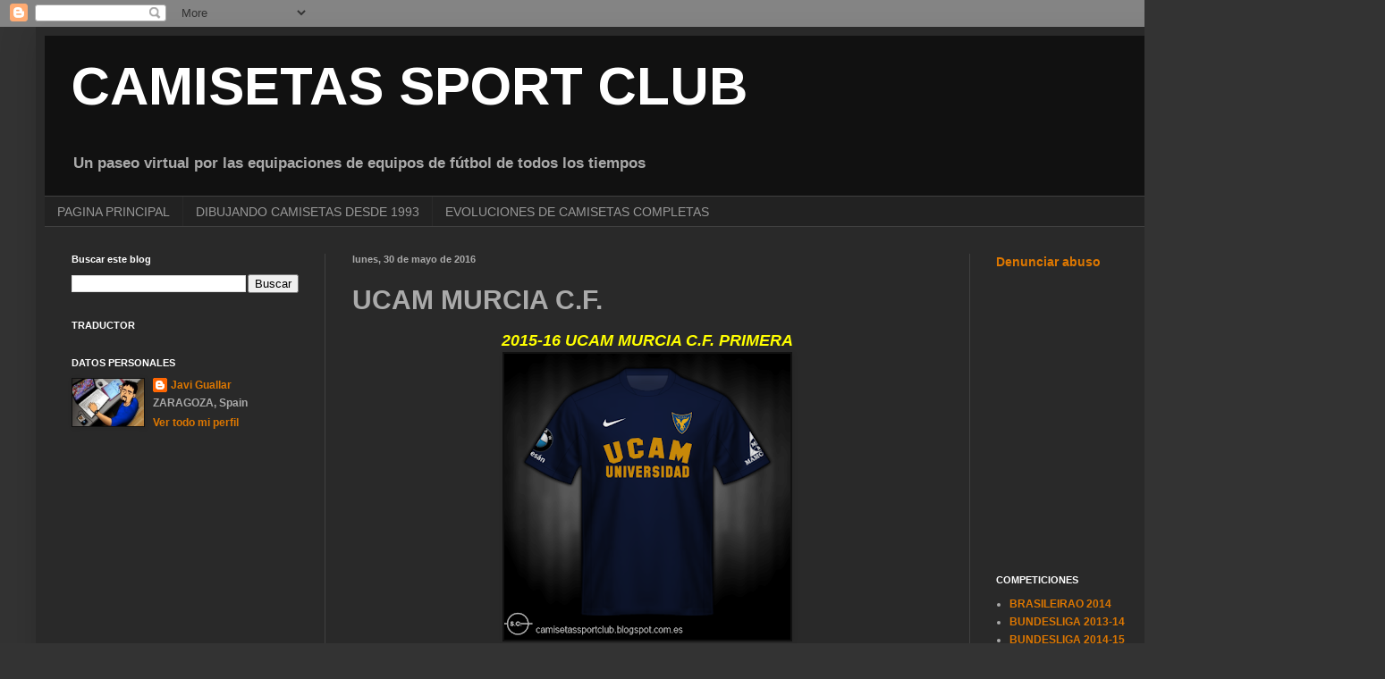

--- FILE ---
content_type: text/html; charset=UTF-8
request_url: https://camisetassportclub.blogspot.com/2016/05/ucam-murcia-cf.html
body_size: 49127
content:
<!DOCTYPE html>
<html class='v2' dir='ltr' lang='es'>
<head>
<link href='https://www.blogger.com/static/v1/widgets/335934321-css_bundle_v2.css' rel='stylesheet' type='text/css'/>
<meta content='width=1100' name='viewport'/>
<meta content='text/html; charset=UTF-8' http-equiv='Content-Type'/>
<meta content='blogger' name='generator'/>
<link href='https://camisetassportclub.blogspot.com/favicon.ico' rel='icon' type='image/x-icon'/>
<link href='http://camisetassportclub.blogspot.com/2016/05/ucam-murcia-cf.html' rel='canonical'/>
<link rel="alternate" type="application/atom+xml" title="CAMISETAS SPORT CLUB - Atom" href="https://camisetassportclub.blogspot.com/feeds/posts/default" />
<link rel="alternate" type="application/rss+xml" title="CAMISETAS SPORT CLUB - RSS" href="https://camisetassportclub.blogspot.com/feeds/posts/default?alt=rss" />
<link rel="service.post" type="application/atom+xml" title="CAMISETAS SPORT CLUB - Atom" href="https://www.blogger.com/feeds/8000356445179331751/posts/default" />

<link rel="alternate" type="application/atom+xml" title="CAMISETAS SPORT CLUB - Atom" href="https://camisetassportclub.blogspot.com/feeds/9002126754087923060/comments/default" />
<!--Can't find substitution for tag [blog.ieCssRetrofitLinks]-->
<link href='https://blogger.googleusercontent.com/img/b/R29vZ2xl/AVvXsEibgSGrtdISFCV0Dg2Hgu4bIWbn9CCXvs3GayVI6aup_PrC0CGt045_d2oXhmXENPcVvvUEEnct7sO1DXb0AIBiUrgzNtJykesjErtwu9CrvAo-qA9LNaFtvGpW6JCaR_YoCCSH5mABkQ_L/s320/2015-16+UCAM+MURCIA+C.F.+PRIMERA.png' rel='image_src'/>
<meta content='http://camisetassportclub.blogspot.com/2016/05/ucam-murcia-cf.html' property='og:url'/>
<meta content='UCAM MURCIA C.F.' property='og:title'/>
<meta content=' 2015-16 UCAM MURCIA C.F. PRIMERA      2015-16 UCAM MURCIA C.F. SEGUNDA      2015-16 UCAM MURCIA C.F. TERCERA      2016-17 UCAM MURCIA C.F. ...' property='og:description'/>
<meta content='https://blogger.googleusercontent.com/img/b/R29vZ2xl/AVvXsEibgSGrtdISFCV0Dg2Hgu4bIWbn9CCXvs3GayVI6aup_PrC0CGt045_d2oXhmXENPcVvvUEEnct7sO1DXb0AIBiUrgzNtJykesjErtwu9CrvAo-qA9LNaFtvGpW6JCaR_YoCCSH5mABkQ_L/w1200-h630-p-k-no-nu/2015-16+UCAM+MURCIA+C.F.+PRIMERA.png' property='og:image'/>
<title>CAMISETAS SPORT CLUB: UCAM MURCIA C.F.</title>
<style type='text/css'>@font-face{font-family:'Arimo';font-style:normal;font-weight:700;font-display:swap;src:url(//fonts.gstatic.com/s/arimo/v35/P5sfzZCDf9_T_3cV7NCUECyoxNk3CstcDRrBdwcoaaQwpBQ.woff2)format('woff2');unicode-range:U+0460-052F,U+1C80-1C8A,U+20B4,U+2DE0-2DFF,U+A640-A69F,U+FE2E-FE2F;}@font-face{font-family:'Arimo';font-style:normal;font-weight:700;font-display:swap;src:url(//fonts.gstatic.com/s/arimo/v35/P5sfzZCDf9_T_3cV7NCUECyoxNk3CstcBBrBdwcoaaQwpBQ.woff2)format('woff2');unicode-range:U+0301,U+0400-045F,U+0490-0491,U+04B0-04B1,U+2116;}@font-face{font-family:'Arimo';font-style:normal;font-weight:700;font-display:swap;src:url(//fonts.gstatic.com/s/arimo/v35/P5sfzZCDf9_T_3cV7NCUECyoxNk3CstcDBrBdwcoaaQwpBQ.woff2)format('woff2');unicode-range:U+1F00-1FFF;}@font-face{font-family:'Arimo';font-style:normal;font-weight:700;font-display:swap;src:url(//fonts.gstatic.com/s/arimo/v35/P5sfzZCDf9_T_3cV7NCUECyoxNk3CstcAxrBdwcoaaQwpBQ.woff2)format('woff2');unicode-range:U+0370-0377,U+037A-037F,U+0384-038A,U+038C,U+038E-03A1,U+03A3-03FF;}@font-face{font-family:'Arimo';font-style:normal;font-weight:700;font-display:swap;src:url(//fonts.gstatic.com/s/arimo/v35/P5sfzZCDf9_T_3cV7NCUECyoxNk3CstcAhrBdwcoaaQwpBQ.woff2)format('woff2');unicode-range:U+0307-0308,U+0590-05FF,U+200C-2010,U+20AA,U+25CC,U+FB1D-FB4F;}@font-face{font-family:'Arimo';font-style:normal;font-weight:700;font-display:swap;src:url(//fonts.gstatic.com/s/arimo/v35/P5sfzZCDf9_T_3cV7NCUECyoxNk3CstcDxrBdwcoaaQwpBQ.woff2)format('woff2');unicode-range:U+0102-0103,U+0110-0111,U+0128-0129,U+0168-0169,U+01A0-01A1,U+01AF-01B0,U+0300-0301,U+0303-0304,U+0308-0309,U+0323,U+0329,U+1EA0-1EF9,U+20AB;}@font-face{font-family:'Arimo';font-style:normal;font-weight:700;font-display:swap;src:url(//fonts.gstatic.com/s/arimo/v35/P5sfzZCDf9_T_3cV7NCUECyoxNk3CstcDhrBdwcoaaQwpBQ.woff2)format('woff2');unicode-range:U+0100-02BA,U+02BD-02C5,U+02C7-02CC,U+02CE-02D7,U+02DD-02FF,U+0304,U+0308,U+0329,U+1D00-1DBF,U+1E00-1E9F,U+1EF2-1EFF,U+2020,U+20A0-20AB,U+20AD-20C0,U+2113,U+2C60-2C7F,U+A720-A7FF;}@font-face{font-family:'Arimo';font-style:normal;font-weight:700;font-display:swap;src:url(//fonts.gstatic.com/s/arimo/v35/P5sfzZCDf9_T_3cV7NCUECyoxNk3CstcABrBdwcoaaQw.woff2)format('woff2');unicode-range:U+0000-00FF,U+0131,U+0152-0153,U+02BB-02BC,U+02C6,U+02DA,U+02DC,U+0304,U+0308,U+0329,U+2000-206F,U+20AC,U+2122,U+2191,U+2193,U+2212,U+2215,U+FEFF,U+FFFD;}</style>
<style id='page-skin-1' type='text/css'><!--
/*
-----------------------------------------------
Blogger Template Style
Name:     Simple
Designer: Blogger
URL:      www.blogger.com
----------------------------------------------- */
/* Content
----------------------------------------------- */
body {
font: normal bold 12px Arial, Tahoma, Helvetica, FreeSans, sans-serif;
color: #aaaaaa;
background: #333333 none repeat scroll top left;
padding: 0 40px 40px 40px;
}
html body .region-inner {
min-width: 0;
max-width: 100%;
width: auto;
}
h2 {
font-size: 22px;
}
a:link {
text-decoration:none;
color: #dd7700;
}
a:visited {
text-decoration:none;
color: #cc6600;
}
a:hover {
text-decoration:underline;
color: #cc6600;
}
.body-fauxcolumn-outer .fauxcolumn-inner {
background: transparent none repeat scroll top left;
_background-image: none;
}
.body-fauxcolumn-outer .cap-top {
position: absolute;
z-index: 1;
height: 400px;
width: 100%;
}
.body-fauxcolumn-outer .cap-top .cap-left {
width: 100%;
background: transparent none repeat-x scroll top left;
_background-image: none;
}
.content-outer {
-moz-box-shadow: 0 0 40px rgba(0, 0, 0, .15);
-webkit-box-shadow: 0 0 5px rgba(0, 0, 0, .15);
-goog-ms-box-shadow: 0 0 10px #333333;
box-shadow: 0 0 40px rgba(0, 0, 0, .15);
margin-bottom: 1px;
}
.content-inner {
padding: 10px 10px;
}
.content-inner {
background-color: #292929;
}
/* Header
----------------------------------------------- */
.header-outer {
background: #111111 none repeat-x scroll 0 -400px;
_background-image: none;
}
.Header h1 {
font: normal bold 60px Arimo;
color: #FFFFFF;
text-shadow: -1px -1px 1px rgba(0, 0, 0, .2);
}
.Header h1 a {
color: #FFFFFF;
}
.Header .description {
font-size: 140%;
color: #aaaaaa;
}
.header-inner .Header .titlewrapper {
padding: 22px 30px;
}
.header-inner .Header .descriptionwrapper {
padding: 0 30px;
}
/* Tabs
----------------------------------------------- */
.tabs-inner .section:first-child {
border-top: 1px solid #404040;
}
.tabs-inner .section:first-child ul {
margin-top: -1px;
border-top: 1px solid #404040;
border-left: 0 solid #404040;
border-right: 0 solid #404040;
}
.tabs-inner .widget ul {
background: #222222 none repeat-x scroll 0 -800px;
_background-image: none;
border-bottom: 1px solid #404040;
margin-top: 0;
margin-left: -30px;
margin-right: -30px;
}
.tabs-inner .widget li a {
display: inline-block;
padding: .6em 1em;
font: normal normal 14px Arial, Tahoma, Helvetica, FreeSans, sans-serif;
color: #999999;
border-left: 1px solid #292929;
border-right: 0 solid #404040;
}
.tabs-inner .widget li:first-child a {
border-left: none;
}
.tabs-inner .widget li.selected a, .tabs-inner .widget li a:hover {
color: #ffffff;
background-color: #000000;
text-decoration: none;
}
/* Columns
----------------------------------------------- */
.main-outer {
border-top: 0 solid #404040;
}
.fauxcolumn-left-outer .fauxcolumn-inner {
border-right: 1px solid #404040;
}
.fauxcolumn-right-outer .fauxcolumn-inner {
border-left: 1px solid #404040;
}
/* Headings
----------------------------------------------- */
div.widget > h2,
div.widget h2.title {
margin: 0 0 1em 0;
font: normal bold 11px Arial, Tahoma, Helvetica, FreeSans, sans-serif;
color: #ffffff;
}
/* Widgets
----------------------------------------------- */
.widget .zippy {
color: #999999;
text-shadow: 2px 2px 1px rgba(0, 0, 0, .1);
}
.widget .popular-posts ul {
list-style: none;
}
/* Posts
----------------------------------------------- */
h2.date-header {
font: normal bold 11px Arial, Tahoma, Helvetica, FreeSans, sans-serif;
}
.date-header span {
background-color: rgba(0,0,0,0);
color: #aaaaaa;
padding: inherit;
letter-spacing: inherit;
margin: inherit;
}
.main-inner {
padding-top: 30px;
padding-bottom: 30px;
}
.main-inner .column-center-inner {
padding: 0 15px;
}
.main-inner .column-center-inner .section {
margin: 0 15px;
}
.post {
margin: 0 0 25px 0;
}
h3.post-title, .comments h4 {
font: normal bold 30px Arial, Tahoma, Helvetica, FreeSans, sans-serif;
margin: .75em 0 0;
}
.post-body {
font-size: 110%;
line-height: 1.4;
position: relative;
}
.post-body img, .post-body .tr-caption-container, .Profile img, .Image img,
.BlogList .item-thumbnail img {
padding: 0;
background: #111111;
border: 1px solid #111111;
-moz-box-shadow: 1px 1px 5px rgba(0, 0, 0, .1);
-webkit-box-shadow: 1px 1px 5px rgba(0, 0, 0, .1);
box-shadow: 1px 1px 5px rgba(0, 0, 0, .1);
}
.post-body img, .post-body .tr-caption-container {
padding: 1px;
}
.post-body .tr-caption-container {
color: #aaaaaa;
}
.post-body .tr-caption-container img {
padding: 0;
background: transparent;
border: none;
-moz-box-shadow: 0 0 0 rgba(0, 0, 0, .1);
-webkit-box-shadow: 0 0 0 rgba(0, 0, 0, .1);
box-shadow: 0 0 0 rgba(0, 0, 0, .1);
}
.post-header {
margin: 0 0 1.5em;
line-height: 1.6;
font-size: 90%;
}
.post-footer {
margin: 20px -2px 0;
padding: 5px 10px;
color: #888888;
background-color: #303030;
border-bottom: 1px solid #444444;
line-height: 1.6;
font-size: 90%;
}
#comments .comment-author {
padding-top: 1.5em;
border-top: 1px solid #404040;
background-position: 0 1.5em;
}
#comments .comment-author:first-child {
padding-top: 0;
border-top: none;
}
.avatar-image-container {
margin: .2em 0 0;
}
#comments .avatar-image-container img {
border: 1px solid #111111;
}
/* Comments
----------------------------------------------- */
.comments .comments-content .icon.blog-author {
background-repeat: no-repeat;
background-image: url([data-uri]);
}
.comments .comments-content .loadmore a {
border-top: 1px solid #999999;
border-bottom: 1px solid #999999;
}
.comments .comment-thread.inline-thread {
background-color: #303030;
}
.comments .continue {
border-top: 2px solid #999999;
}
/* Accents
---------------------------------------------- */
.section-columns td.columns-cell {
border-left: 1px solid #404040;
}
.blog-pager {
background: transparent none no-repeat scroll top center;
}
.blog-pager-older-link, .home-link,
.blog-pager-newer-link {
background-color: #292929;
padding: 5px;
}
.footer-outer {
border-top: 0 dashed #bbbbbb;
}
/* Mobile
----------------------------------------------- */
body.mobile  {
background-size: auto;
}
.mobile .body-fauxcolumn-outer {
background: transparent none repeat scroll top left;
}
.mobile .body-fauxcolumn-outer .cap-top {
background-size: 100% auto;
}
.mobile .content-outer {
-webkit-box-shadow: 0 0 3px rgba(0, 0, 0, .15);
box-shadow: 0 0 3px rgba(0, 0, 0, .15);
}
.mobile .tabs-inner .widget ul {
margin-left: 0;
margin-right: 0;
}
.mobile .post {
margin: 0;
}
.mobile .main-inner .column-center-inner .section {
margin: 0;
}
.mobile .date-header span {
padding: 0.1em 10px;
margin: 0 -10px;
}
.mobile h3.post-title {
margin: 0;
}
.mobile .blog-pager {
background: transparent none no-repeat scroll top center;
}
.mobile .footer-outer {
border-top: none;
}
.mobile .main-inner, .mobile .footer-inner {
background-color: #292929;
}
.mobile-index-contents {
color: #aaaaaa;
}
.mobile-link-button {
background-color: #dd7700;
}
.mobile-link-button a:link, .mobile-link-button a:visited {
color: #ffffff;
}
.mobile .tabs-inner .section:first-child {
border-top: none;
}
.mobile .tabs-inner .PageList .widget-content {
background-color: #000000;
color: #ffffff;
border-top: 1px solid #404040;
border-bottom: 1px solid #404040;
}
.mobile .tabs-inner .PageList .widget-content .pagelist-arrow {
border-left: 1px solid #404040;
}

--></style>
<style id='template-skin-1' type='text/css'><!--
body {
min-width: 1469px;
}
.content-outer, .content-fauxcolumn-outer, .region-inner {
min-width: 1469px;
max-width: 1469px;
_width: 1469px;
}
.main-inner .columns {
padding-left: 314px;
padding-right: 415px;
}
.main-inner .fauxcolumn-center-outer {
left: 314px;
right: 415px;
/* IE6 does not respect left and right together */
_width: expression(this.parentNode.offsetWidth -
parseInt("314px") -
parseInt("415px") + 'px');
}
.main-inner .fauxcolumn-left-outer {
width: 314px;
}
.main-inner .fauxcolumn-right-outer {
width: 415px;
}
.main-inner .column-left-outer {
width: 314px;
right: 100%;
margin-left: -314px;
}
.main-inner .column-right-outer {
width: 415px;
margin-right: -415px;
}
#layout {
min-width: 0;
}
#layout .content-outer {
min-width: 0;
width: 800px;
}
#layout .region-inner {
min-width: 0;
width: auto;
}
body#layout div.add_widget {
padding: 8px;
}
body#layout div.add_widget a {
margin-left: 32px;
}
--></style>
<link href='https://www.blogger.com/dyn-css/authorization.css?targetBlogID=8000356445179331751&amp;zx=257404e3-b22b-4717-a8bf-015a3016e754' media='none' onload='if(media!=&#39;all&#39;)media=&#39;all&#39;' rel='stylesheet'/><noscript><link href='https://www.blogger.com/dyn-css/authorization.css?targetBlogID=8000356445179331751&amp;zx=257404e3-b22b-4717-a8bf-015a3016e754' rel='stylesheet'/></noscript>
<meta name='google-adsense-platform-account' content='ca-host-pub-1556223355139109'/>
<meta name='google-adsense-platform-domain' content='blogspot.com'/>

<!-- data-ad-client=ca-pub-3755508113113081 -->

</head>
<body class='loading variant-dark'>
<div class='navbar section' id='navbar' name='Barra de navegación'><div class='widget Navbar' data-version='1' id='Navbar1'><script type="text/javascript">
    function setAttributeOnload(object, attribute, val) {
      if(window.addEventListener) {
        window.addEventListener('load',
          function(){ object[attribute] = val; }, false);
      } else {
        window.attachEvent('onload', function(){ object[attribute] = val; });
      }
    }
  </script>
<div id="navbar-iframe-container"></div>
<script type="text/javascript" src="https://apis.google.com/js/platform.js"></script>
<script type="text/javascript">
      gapi.load("gapi.iframes:gapi.iframes.style.bubble", function() {
        if (gapi.iframes && gapi.iframes.getContext) {
          gapi.iframes.getContext().openChild({
              url: 'https://www.blogger.com/navbar/8000356445179331751?po\x3d9002126754087923060\x26origin\x3dhttps://camisetassportclub.blogspot.com',
              where: document.getElementById("navbar-iframe-container"),
              id: "navbar-iframe"
          });
        }
      });
    </script><script type="text/javascript">
(function() {
var script = document.createElement('script');
script.type = 'text/javascript';
script.src = '//pagead2.googlesyndication.com/pagead/js/google_top_exp.js';
var head = document.getElementsByTagName('head')[0];
if (head) {
head.appendChild(script);
}})();
</script>
</div></div>
<div class='body-fauxcolumns'>
<div class='fauxcolumn-outer body-fauxcolumn-outer'>
<div class='cap-top'>
<div class='cap-left'></div>
<div class='cap-right'></div>
</div>
<div class='fauxborder-left'>
<div class='fauxborder-right'></div>
<div class='fauxcolumn-inner'>
</div>
</div>
<div class='cap-bottom'>
<div class='cap-left'></div>
<div class='cap-right'></div>
</div>
</div>
</div>
<div class='content'>
<div class='content-fauxcolumns'>
<div class='fauxcolumn-outer content-fauxcolumn-outer'>
<div class='cap-top'>
<div class='cap-left'></div>
<div class='cap-right'></div>
</div>
<div class='fauxborder-left'>
<div class='fauxborder-right'></div>
<div class='fauxcolumn-inner'>
</div>
</div>
<div class='cap-bottom'>
<div class='cap-left'></div>
<div class='cap-right'></div>
</div>
</div>
</div>
<div class='content-outer'>
<div class='content-cap-top cap-top'>
<div class='cap-left'></div>
<div class='cap-right'></div>
</div>
<div class='fauxborder-left content-fauxborder-left'>
<div class='fauxborder-right content-fauxborder-right'></div>
<div class='content-inner'>
<header>
<div class='header-outer'>
<div class='header-cap-top cap-top'>
<div class='cap-left'></div>
<div class='cap-right'></div>
</div>
<div class='fauxborder-left header-fauxborder-left'>
<div class='fauxborder-right header-fauxborder-right'></div>
<div class='region-inner header-inner'>
<div class='header section' id='header' name='Cabecera'><div class='widget Header' data-version='1' id='Header1'>
<div id='header-inner'>
<div class='titlewrapper'>
<h1 class='title'>
<a href='https://camisetassportclub.blogspot.com/'>
CAMISETAS SPORT CLUB
</a>
</h1>
</div>
<div class='descriptionwrapper'>
<p class='description'><span>Un paseo virtual por las equipaciones de equipos de fútbol de todos los tiempos</span></p>
</div>
</div>
</div></div>
</div>
</div>
<div class='header-cap-bottom cap-bottom'>
<div class='cap-left'></div>
<div class='cap-right'></div>
</div>
</div>
</header>
<div class='tabs-outer'>
<div class='tabs-cap-top cap-top'>
<div class='cap-left'></div>
<div class='cap-right'></div>
</div>
<div class='fauxborder-left tabs-fauxborder-left'>
<div class='fauxborder-right tabs-fauxborder-right'></div>
<div class='region-inner tabs-inner'>
<div class='tabs section' id='crosscol' name='Multicolumnas'><div class='widget PageList' data-version='1' id='PageList1'>
<h2>Páginas</h2>
<div class='widget-content'>
<ul>
<li>
<a href='http://camisetassportclub.blogspot.com/'>PAGINA PRINCIPAL</a>
</li>
<li>
<a href='http://camisetassportclub.blogspot.com.es/search/label/DIBUJANDO%20CAMISETAS%20DESDE%201993'>DIBUJANDO CAMISETAS DESDE 1993</a>
</li>
<li>
<a href='http://camisetassportclub.blogspot.com.es/2014/07/evoluciones-de-camisetas-completas.html'>EVOLUCIONES DE CAMISETAS COMPLETAS</a>
</li>
</ul>
<div class='clear'></div>
</div>
</div></div>
<div class='tabs no-items section' id='crosscol-overflow' name='Cross-Column 2'></div>
</div>
</div>
<div class='tabs-cap-bottom cap-bottom'>
<div class='cap-left'></div>
<div class='cap-right'></div>
</div>
</div>
<div class='main-outer'>
<div class='main-cap-top cap-top'>
<div class='cap-left'></div>
<div class='cap-right'></div>
</div>
<div class='fauxborder-left main-fauxborder-left'>
<div class='fauxborder-right main-fauxborder-right'></div>
<div class='region-inner main-inner'>
<div class='columns fauxcolumns'>
<div class='fauxcolumn-outer fauxcolumn-center-outer'>
<div class='cap-top'>
<div class='cap-left'></div>
<div class='cap-right'></div>
</div>
<div class='fauxborder-left'>
<div class='fauxborder-right'></div>
<div class='fauxcolumn-inner'>
</div>
</div>
<div class='cap-bottom'>
<div class='cap-left'></div>
<div class='cap-right'></div>
</div>
</div>
<div class='fauxcolumn-outer fauxcolumn-left-outer'>
<div class='cap-top'>
<div class='cap-left'></div>
<div class='cap-right'></div>
</div>
<div class='fauxborder-left'>
<div class='fauxborder-right'></div>
<div class='fauxcolumn-inner'>
</div>
</div>
<div class='cap-bottom'>
<div class='cap-left'></div>
<div class='cap-right'></div>
</div>
</div>
<div class='fauxcolumn-outer fauxcolumn-right-outer'>
<div class='cap-top'>
<div class='cap-left'></div>
<div class='cap-right'></div>
</div>
<div class='fauxborder-left'>
<div class='fauxborder-right'></div>
<div class='fauxcolumn-inner'>
</div>
</div>
<div class='cap-bottom'>
<div class='cap-left'></div>
<div class='cap-right'></div>
</div>
</div>
<!-- corrects IE6 width calculation -->
<div class='columns-inner'>
<div class='column-center-outer'>
<div class='column-center-inner'>
<div class='main section' id='main' name='Principal'><div class='widget Blog' data-version='1' id='Blog1'>
<div class='blog-posts hfeed'>

          <div class="date-outer">
        
<h2 class='date-header'><span>lunes, 30 de mayo de 2016</span></h2>

          <div class="date-posts">
        
<div class='post-outer'>
<div class='post hentry uncustomized-post-template' itemprop='blogPost' itemscope='itemscope' itemtype='http://schema.org/BlogPosting'>
<meta content='https://blogger.googleusercontent.com/img/b/R29vZ2xl/AVvXsEibgSGrtdISFCV0Dg2Hgu4bIWbn9CCXvs3GayVI6aup_PrC0CGt045_d2oXhmXENPcVvvUEEnct7sO1DXb0AIBiUrgzNtJykesjErtwu9CrvAo-qA9LNaFtvGpW6JCaR_YoCCSH5mABkQ_L/s320/2015-16+UCAM+MURCIA+C.F.+PRIMERA.png' itemprop='image_url'/>
<meta content='8000356445179331751' itemprop='blogId'/>
<meta content='9002126754087923060' itemprop='postId'/>
<a name='9002126754087923060'></a>
<h3 class='post-title entry-title' itemprop='name'>
UCAM MURCIA C.F.
</h3>
<div class='post-header'>
<div class='post-header-line-1'></div>
</div>
<div class='post-body entry-content' id='post-body-9002126754087923060' itemprop='description articleBody'>
<div class="separator" style="clear: both; text-align: center;">
<span style="color: yellow; font-size: large;"><b><i>2015-16 UCAM MURCIA C.F. PRIMERA</i></b></span></div>
<div class="separator" style="clear: both; text-align: center;">
<a href="https://blogger.googleusercontent.com/img/b/R29vZ2xl/AVvXsEibgSGrtdISFCV0Dg2Hgu4bIWbn9CCXvs3GayVI6aup_PrC0CGt045_d2oXhmXENPcVvvUEEnct7sO1DXb0AIBiUrgzNtJykesjErtwu9CrvAo-qA9LNaFtvGpW6JCaR_YoCCSH5mABkQ_L/s1600/2015-16+UCAM+MURCIA+C.F.+PRIMERA.png" imageanchor="1" style="margin-left: 1em; margin-right: 1em;"><span style="color: yellow; font-size: large;"><b><i><img border="0" height="320" src="https://blogger.googleusercontent.com/img/b/R29vZ2xl/AVvXsEibgSGrtdISFCV0Dg2Hgu4bIWbn9CCXvs3GayVI6aup_PrC0CGt045_d2oXhmXENPcVvvUEEnct7sO1DXb0AIBiUrgzNtJykesjErtwu9CrvAo-qA9LNaFtvGpW6JCaR_YoCCSH5mABkQ_L/s320/2015-16+UCAM+MURCIA+C.F.+PRIMERA.png" width="320" /></i></b></span></a></div>
<div style="text-align: center;">
<span style="color: yellow; font-size: large;"><b><i>&nbsp;2015-16 UCAM MURCIA C.F. SEGUNDA</i></b></span></div>
<div class="separator" style="clear: both; text-align: center;">
<a href="https://blogger.googleusercontent.com/img/b/R29vZ2xl/AVvXsEgBCDHel_1S8VfkNix_oarlzQfmQ83qLCXFSBQ2Q-SGm1X6MhQVJQ0pv3q134mX9JgQm7FdrepilsaI64MFekHwsLe61o2RPdUmVQdLj8_T1yg_Pm-slhblxW8g8SGGIJrs0ZwD2DMSt0xI/s1600/2015-16+UCAM+MURCIA+C.F.+SEGUNDA.png" imageanchor="1" style="margin-left: 1em; margin-right: 1em;"><span style="color: yellow; font-size: large;"><b><i><img border="0" height="320" src="https://blogger.googleusercontent.com/img/b/R29vZ2xl/AVvXsEgBCDHel_1S8VfkNix_oarlzQfmQ83qLCXFSBQ2Q-SGm1X6MhQVJQ0pv3q134mX9JgQm7FdrepilsaI64MFekHwsLe61o2RPdUmVQdLj8_T1yg_Pm-slhblxW8g8SGGIJrs0ZwD2DMSt0xI/s320/2015-16+UCAM+MURCIA+C.F.+SEGUNDA.png" width="320" /></i></b></span></a></div>
<div style="text-align: center;">
<span style="color: yellow; font-size: large;"><b><i>&nbsp;2015-16 UCAM MURCIA C.F. TERCERA</i></b></span></div>
<div class="separator" style="clear: both; text-align: center;">
<a href="https://blogger.googleusercontent.com/img/b/R29vZ2xl/AVvXsEhS6WAzvBgrUabMK8fImMZcxwOPlqVmBm4nNpCAPlq_czuYYP6GNu0LsTLhIKznLPvaAKRq_O13tpAhiQIAloR2c0ff4zmx0kBXiLfjYuIY3lj4YRTMvWjqsWNnQaYxuimxEjPTq5QTmk_r/s1600/2015-16+UCAM+MURCIA+C.F.+TERCERA.png" imageanchor="1" style="margin-left: 1em; margin-right: 1em;"><span style="color: yellow; font-size: large;"><b><i><img border="0" height="320" src="https://blogger.googleusercontent.com/img/b/R29vZ2xl/AVvXsEhS6WAzvBgrUabMK8fImMZcxwOPlqVmBm4nNpCAPlq_czuYYP6GNu0LsTLhIKznLPvaAKRq_O13tpAhiQIAloR2c0ff4zmx0kBXiLfjYuIY3lj4YRTMvWjqsWNnQaYxuimxEjPTq5QTmk_r/s320/2015-16+UCAM+MURCIA+C.F.+TERCERA.png" width="320" /></i></b></span></a></div>
<div style="text-align: center;">
<div class="separator" style="clear: both; text-align: center;">
<span style="color: yellow; font-size: large;"><b><i>2016-17 UCAM MURCIA C.F. PRIMERA</i></b></span></div>
<div class="separator" style="clear: both; text-align: center;">
<a href="https://blogger.googleusercontent.com/img/b/R29vZ2xl/AVvXsEhMpIHkK8d0LSe3-CL4u5nZmfJ-Iw9fWRbQlZL81qUUC-rCYwI98k10CZKLG4KcrsO8nQAewreYb1eN-3rSi1xcshEH1oQwT5O8ooRGTfSh0wlxnsJPNRn37gw_uTmUq1yJVa0QqDESmncC/s1600/2016-17+UCAM+MURCIA+C.F.+PRIMERA.png" imageanchor="1" style="margin-left: 1em; margin-right: 1em;"><span style="color: yellow; font-size: large;"><b><i><img border="0" height="320" src="https://blogger.googleusercontent.com/img/b/R29vZ2xl/AVvXsEhMpIHkK8d0LSe3-CL4u5nZmfJ-Iw9fWRbQlZL81qUUC-rCYwI98k10CZKLG4KcrsO8nQAewreYb1eN-3rSi1xcshEH1oQwT5O8ooRGTfSh0wlxnsJPNRn37gw_uTmUq1yJVa0QqDESmncC/s320/2016-17+UCAM+MURCIA+C.F.+PRIMERA.png" width="320" /></i></b></span></a></div>
<span style="color: yellow; font-size: large;"><b><i>&nbsp;2016-17 UCAM MURCIA C.F. SEGUNDA</i></b></span><br />
<div class="separator" style="clear: both; text-align: center;">
<a href="https://blogger.googleusercontent.com/img/b/R29vZ2xl/AVvXsEgyjmVwX9PGIkLYA0-qxR0dwjFawLq2n4cmXZDoN-CbfX8WtPChf3Ybv_xDhlp6JSfRw8ZlJlFBv3Fa4eQ8Wd_PuCK2SvbZsy5KK9wJnEleTIbYV49eMS80LFbBOYoBwSqYkhREjtWHtjuq/s1600/2016-17+UCAM+MURCIA+C.F.+SEGUNDA.png" imageanchor="1" style="margin-left: 1em; margin-right: 1em;"><span style="color: yellow; font-size: large;"><b><i><img border="0" height="320" src="https://blogger.googleusercontent.com/img/b/R29vZ2xl/AVvXsEgyjmVwX9PGIkLYA0-qxR0dwjFawLq2n4cmXZDoN-CbfX8WtPChf3Ybv_xDhlp6JSfRw8ZlJlFBv3Fa4eQ8Wd_PuCK2SvbZsy5KK9wJnEleTIbYV49eMS80LFbBOYoBwSqYkhREjtWHtjuq/s320/2016-17+UCAM+MURCIA+C.F.+SEGUNDA.png" width="320" /></i></b></span></a></div>
<span style="color: yellow; font-size: large;"><b><i>2016-17 UCAM MURCIA C.F. TERCERA&nbsp;</i></b></span><br />
<div class="separator" style="clear: both; text-align: center;">
<a href="https://blogger.googleusercontent.com/img/b/R29vZ2xl/AVvXsEg3CXyQNO9RmJMys1TRQeGjZ4R3Pn7wmJKREDjxhG5FMfbu45Kz87lKWjKzkfR51QlSgeqdIMmBU68wcbKhI8k-U4vkStp3Ht4ECmy2Z6p_qEhHH_IqK7Iwg-jueUKUN97fArv4fjen_k0B/s1600/2016-17+UCAM+MURCIA+C.F.+TERCERA.png" imageanchor="1" style="margin-left: 1em; margin-right: 1em;"><span style="color: yellow; font-size: large;"><b><i><img border="0" height="320" src="https://blogger.googleusercontent.com/img/b/R29vZ2xl/AVvXsEg3CXyQNO9RmJMys1TRQeGjZ4R3Pn7wmJKREDjxhG5FMfbu45Kz87lKWjKzkfR51QlSgeqdIMmBU68wcbKhI8k-U4vkStp3Ht4ECmy2Z6p_qEhHH_IqK7Iwg-jueUKUN97fArv4fjen_k0B/s320/2016-17+UCAM+MURCIA+C.F.+TERCERA.png" width="320" /></i></b></span></a></div>
<br /></div>
<div style='clear: both;'></div>
</div>
<div class='post-footer'>
<div class='post-footer-line post-footer-line-1'>
<span class='post-author vcard'>
By 
<span class='fn' itemprop='author' itemscope='itemscope' itemtype='http://schema.org/Person'>
<meta content='https://www.blogger.com/profile/00763531358417416858' itemprop='url'/>
<a class='g-profile' href='https://www.blogger.com/profile/00763531358417416858' rel='author' title='author profile'>
<span itemprop='name'>Javi Guallar</span>
</a>
</span>
</span>
<span class='post-timestamp'>
at
<meta content='http://camisetassportclub.blogspot.com/2016/05/ucam-murcia-cf.html' itemprop='url'/>
<a class='timestamp-link' href='https://camisetassportclub.blogspot.com/2016/05/ucam-murcia-cf.html' rel='bookmark' title='permanent link'><abbr class='published' itemprop='datePublished' title='2016-05-30T23:12:00+01:00'>mayo 30, 2016</abbr></a>
</span>
<span class='post-comment-link'>
</span>
<span class='post-icons'>
</span>
<div class='post-share-buttons goog-inline-block'>
<a class='goog-inline-block share-button sb-email' href='https://www.blogger.com/share-post.g?blogID=8000356445179331751&postID=9002126754087923060&target=email' target='_blank' title='Enviar por correo electrónico'><span class='share-button-link-text'>Enviar por correo electrónico</span></a><a class='goog-inline-block share-button sb-blog' href='https://www.blogger.com/share-post.g?blogID=8000356445179331751&postID=9002126754087923060&target=blog' onclick='window.open(this.href, "_blank", "height=270,width=475"); return false;' target='_blank' title='Escribe un blog'><span class='share-button-link-text'>Escribe un blog</span></a><a class='goog-inline-block share-button sb-twitter' href='https://www.blogger.com/share-post.g?blogID=8000356445179331751&postID=9002126754087923060&target=twitter' target='_blank' title='Compartir en X'><span class='share-button-link-text'>Compartir en X</span></a><a class='goog-inline-block share-button sb-facebook' href='https://www.blogger.com/share-post.g?blogID=8000356445179331751&postID=9002126754087923060&target=facebook' onclick='window.open(this.href, "_blank", "height=430,width=640"); return false;' target='_blank' title='Compartir con Facebook'><span class='share-button-link-text'>Compartir con Facebook</span></a><a class='goog-inline-block share-button sb-pinterest' href='https://www.blogger.com/share-post.g?blogID=8000356445179331751&postID=9002126754087923060&target=pinterest' target='_blank' title='Compartir en Pinterest'><span class='share-button-link-text'>Compartir en Pinterest</span></a>
</div>
</div>
<div class='post-footer-line post-footer-line-2'>
<span class='post-labels'>
Labels:
<a href='https://camisetassportclub.blogspot.com/search/label/UCAM%20MURCIA' rel='tag'>UCAM MURCIA</a>
</span>
</div>
<div class='post-footer-line post-footer-line-3'>
<span class='post-location'>
</span>
</div>
</div>
</div>
<div class='comments' id='comments'>
<a name='comments'></a>
<h4>4 comentarios:</h4>
<div class='comments-content'>
<script async='async' src='' type='text/javascript'></script>
<script type='text/javascript'>
    (function() {
      var items = null;
      var msgs = null;
      var config = {};

// <![CDATA[
      var cursor = null;
      if (items && items.length > 0) {
        cursor = parseInt(items[items.length - 1].timestamp) + 1;
      }

      var bodyFromEntry = function(entry) {
        var text = (entry &&
                    ((entry.content && entry.content.$t) ||
                     (entry.summary && entry.summary.$t))) ||
            '';
        if (entry && entry.gd$extendedProperty) {
          for (var k in entry.gd$extendedProperty) {
            if (entry.gd$extendedProperty[k].name == 'blogger.contentRemoved') {
              return '<span class="deleted-comment">' + text + '</span>';
            }
          }
        }
        return text;
      }

      var parse = function(data) {
        cursor = null;
        var comments = [];
        if (data && data.feed && data.feed.entry) {
          for (var i = 0, entry; entry = data.feed.entry[i]; i++) {
            var comment = {};
            // comment ID, parsed out of the original id format
            var id = /blog-(\d+).post-(\d+)/.exec(entry.id.$t);
            comment.id = id ? id[2] : null;
            comment.body = bodyFromEntry(entry);
            comment.timestamp = Date.parse(entry.published.$t) + '';
            if (entry.author && entry.author.constructor === Array) {
              var auth = entry.author[0];
              if (auth) {
                comment.author = {
                  name: (auth.name ? auth.name.$t : undefined),
                  profileUrl: (auth.uri ? auth.uri.$t : undefined),
                  avatarUrl: (auth.gd$image ? auth.gd$image.src : undefined)
                };
              }
            }
            if (entry.link) {
              if (entry.link[2]) {
                comment.link = comment.permalink = entry.link[2].href;
              }
              if (entry.link[3]) {
                var pid = /.*comments\/default\/(\d+)\?.*/.exec(entry.link[3].href);
                if (pid && pid[1]) {
                  comment.parentId = pid[1];
                }
              }
            }
            comment.deleteclass = 'item-control blog-admin';
            if (entry.gd$extendedProperty) {
              for (var k in entry.gd$extendedProperty) {
                if (entry.gd$extendedProperty[k].name == 'blogger.itemClass') {
                  comment.deleteclass += ' ' + entry.gd$extendedProperty[k].value;
                } else if (entry.gd$extendedProperty[k].name == 'blogger.displayTime') {
                  comment.displayTime = entry.gd$extendedProperty[k].value;
                }
              }
            }
            comments.push(comment);
          }
        }
        return comments;
      };

      var paginator = function(callback) {
        if (hasMore()) {
          var url = config.feed + '?alt=json&v=2&orderby=published&reverse=false&max-results=50';
          if (cursor) {
            url += '&published-min=' + new Date(cursor).toISOString();
          }
          window.bloggercomments = function(data) {
            var parsed = parse(data);
            cursor = parsed.length < 50 ? null
                : parseInt(parsed[parsed.length - 1].timestamp) + 1
            callback(parsed);
            window.bloggercomments = null;
          }
          url += '&callback=bloggercomments';
          var script = document.createElement('script');
          script.type = 'text/javascript';
          script.src = url;
          document.getElementsByTagName('head')[0].appendChild(script);
        }
      };
      var hasMore = function() {
        return !!cursor;
      };
      var getMeta = function(key, comment) {
        if ('iswriter' == key) {
          var matches = !!comment.author
              && comment.author.name == config.authorName
              && comment.author.profileUrl == config.authorUrl;
          return matches ? 'true' : '';
        } else if ('deletelink' == key) {
          return config.baseUri + '/comment/delete/'
               + config.blogId + '/' + comment.id;
        } else if ('deleteclass' == key) {
          return comment.deleteclass;
        }
        return '';
      };

      var replybox = null;
      var replyUrlParts = null;
      var replyParent = undefined;

      var onReply = function(commentId, domId) {
        if (replybox == null) {
          // lazily cache replybox, and adjust to suit this style:
          replybox = document.getElementById('comment-editor');
          if (replybox != null) {
            replybox.height = '250px';
            replybox.style.display = 'block';
            replyUrlParts = replybox.src.split('#');
          }
        }
        if (replybox && (commentId !== replyParent)) {
          replybox.src = '';
          document.getElementById(domId).insertBefore(replybox, null);
          replybox.src = replyUrlParts[0]
              + (commentId ? '&parentID=' + commentId : '')
              + '#' + replyUrlParts[1];
          replyParent = commentId;
        }
      };

      var hash = (window.location.hash || '#').substring(1);
      var startThread, targetComment;
      if (/^comment-form_/.test(hash)) {
        startThread = hash.substring('comment-form_'.length);
      } else if (/^c[0-9]+$/.test(hash)) {
        targetComment = hash.substring(1);
      }

      // Configure commenting API:
      var configJso = {
        'maxDepth': config.maxThreadDepth
      };
      var provider = {
        'id': config.postId,
        'data': items,
        'loadNext': paginator,
        'hasMore': hasMore,
        'getMeta': getMeta,
        'onReply': onReply,
        'rendered': true,
        'initComment': targetComment,
        'initReplyThread': startThread,
        'config': configJso,
        'messages': msgs
      };

      var render = function() {
        if (window.goog && window.goog.comments) {
          var holder = document.getElementById('comment-holder');
          window.goog.comments.render(holder, provider);
        }
      };

      // render now, or queue to render when library loads:
      if (window.goog && window.goog.comments) {
        render();
      } else {
        window.goog = window.goog || {};
        window.goog.comments = window.goog.comments || {};
        window.goog.comments.loadQueue = window.goog.comments.loadQueue || [];
        window.goog.comments.loadQueue.push(render);
      }
    })();
// ]]>
  </script>
<div id='comment-holder'>
<div class="comment-thread toplevel-thread"><ol id="top-ra"><li class="comment" id="c3383149238591581971"><div class="avatar-image-container"><img src="//www.blogger.com/img/blogger_logo_round_35.png" alt=""/></div><div class="comment-block"><div class="comment-header"><cite class="user"><a href="https://www.blogger.com/profile/18190183129468994514" rel="nofollow">jesus</a></cite><span class="icon user "></span><span class="datetime secondary-text"><a rel="nofollow" href="https://camisetassportclub.blogspot.com/2016/05/ucam-murcia-cf.html?showComment=1466444881640#c3383149238591581971">20 de junio de 2016 a las 18:48</a></span></div><p class="comment-content">Que precio tienen?</p><span class="comment-actions secondary-text"><a class="comment-reply" target="_self" data-comment-id="3383149238591581971">Responder</a><span class="item-control blog-admin blog-admin pid-146685268"><a target="_self" href="https://www.blogger.com/comment/delete/8000356445179331751/3383149238591581971">Eliminar</a></span></span></div><div class="comment-replies"><div id="c3383149238591581971-rt" class="comment-thread inline-thread hidden"><span class="thread-toggle thread-expanded"><span class="thread-arrow"></span><span class="thread-count"><a target="_self">Respuestas</a></span></span><ol id="c3383149238591581971-ra" class="thread-chrome thread-expanded"><div></div><div id="c3383149238591581971-continue" class="continue"><a class="comment-reply" target="_self" data-comment-id="3383149238591581971">Responder</a></div></ol></div></div><div class="comment-replybox-single" id="c3383149238591581971-ce"></div></li><li class="comment" id="c6135015986646663085"><div class="avatar-image-container"><img src="//resources.blogblog.com/img/blank.gif" alt=""/></div><div class="comment-block"><div class="comment-header"><cite class="user">Roberto Liztor</cite><span class="icon user "></span><span class="datetime secondary-text"><a rel="nofollow" href="https://camisetassportclub.blogspot.com/2016/05/ucam-murcia-cf.html?showComment=1471889276085#c6135015986646663085">22 de agosto de 2016 a las 19:07</a></span></div><p class="comment-content">Pues los de UCAM nos la vuelven a jugar y salen de amarillo en la Romareda</p><span class="comment-actions secondary-text"><a class="comment-reply" target="_self" data-comment-id="6135015986646663085">Responder</a><span class="item-control blog-admin blog-admin pid-1150922570"><a target="_self" href="https://www.blogger.com/comment/delete/8000356445179331751/6135015986646663085">Eliminar</a></span></span></div><div class="comment-replies"><div id="c6135015986646663085-rt" class="comment-thread inline-thread"><span class="thread-toggle thread-expanded"><span class="thread-arrow"></span><span class="thread-count"><a target="_self">Respuestas</a></span></span><ol id="c6135015986646663085-ra" class="thread-chrome thread-expanded"><div><li class="comment" id="c6672473666895061331"><div class="avatar-image-container"><img src="//blogger.googleusercontent.com/img/b/R29vZ2xl/AVvXsEiLpagwjXB7fE_Ef6RTXeEv7oFwYroIVw_KmgD6DX5ks-h4Yda-dCARQwYLBeOrXLPC9YQdTHkrDoOT_2M6KglrB6VPOU4cnqmI8O2_cdcmS1QI0OhNbFDPANbfnD-XW8Y/s45-c/*" alt=""/></div><div class="comment-block"><div class="comment-header"><cite class="user"><a href="https://www.blogger.com/profile/00763531358417416858" rel="nofollow">Javi Guallar</a></cite><span class="icon user blog-author"></span><span class="datetime secondary-text"><a rel="nofollow" href="https://camisetassportclub.blogspot.com/2016/05/ucam-murcia-cf.html?showComment=1471905483872#c6672473666895061331">22 de agosto de 2016 a las 23:38</a></span></div><p class="comment-content">La amarilla para la temporada 2016/17. Las que están publicadas a dia de hoy son de la 2015/16.</p><span class="comment-actions secondary-text"><span class="item-control blog-admin blog-admin pid-1810554451"><a target="_self" href="https://www.blogger.com/comment/delete/8000356445179331751/6672473666895061331">Eliminar</a></span></span></div><div class="comment-replies"><div id="c6672473666895061331-rt" class="comment-thread inline-thread hidden"><span class="thread-toggle thread-expanded"><span class="thread-arrow"></span><span class="thread-count"><a target="_self">Respuestas</a></span></span><ol id="c6672473666895061331-ra" class="thread-chrome thread-expanded"><div></div><div id="c6672473666895061331-continue" class="continue"><a class="comment-reply" target="_self" data-comment-id="6672473666895061331">Responder</a></div></ol></div></div><div class="comment-replybox-single" id="c6672473666895061331-ce"></div></li><li class="comment" id="c1292500694427379219"><div class="avatar-image-container"><img src="//blogger.googleusercontent.com/img/b/R29vZ2xl/AVvXsEiLpagwjXB7fE_Ef6RTXeEv7oFwYroIVw_KmgD6DX5ks-h4Yda-dCARQwYLBeOrXLPC9YQdTHkrDoOT_2M6KglrB6VPOU4cnqmI8O2_cdcmS1QI0OhNbFDPANbfnD-XW8Y/s45-c/*" alt=""/></div><div class="comment-block"><div class="comment-header"><cite class="user"><a href="https://www.blogger.com/profile/00763531358417416858" rel="nofollow">Javi Guallar</a></cite><span class="icon user blog-author"></span><span class="datetime secondary-text"><a rel="nofollow" href="https://camisetassportclub.blogspot.com/2016/05/ucam-murcia-cf.html?showComment=1471905503520#c1292500694427379219">22 de agosto de 2016 a las 23:38</a></span></div><p class="comment-content">La amarilla para la temporada 2016/17. Las que están publicadas a dia de hoy son de la 2015/16.</p><span class="comment-actions secondary-text"><span class="item-control blog-admin blog-admin pid-1810554451"><a target="_self" href="https://www.blogger.com/comment/delete/8000356445179331751/1292500694427379219">Eliminar</a></span></span></div><div class="comment-replies"><div id="c1292500694427379219-rt" class="comment-thread inline-thread hidden"><span class="thread-toggle thread-expanded"><span class="thread-arrow"></span><span class="thread-count"><a target="_self">Respuestas</a></span></span><ol id="c1292500694427379219-ra" class="thread-chrome thread-expanded"><div></div><div id="c1292500694427379219-continue" class="continue"><a class="comment-reply" target="_self" data-comment-id="1292500694427379219">Responder</a></div></ol></div></div><div class="comment-replybox-single" id="c1292500694427379219-ce"></div></li></div><div id="c6135015986646663085-continue" class="continue"><a class="comment-reply" target="_self" data-comment-id="6135015986646663085">Responder</a></div></ol></div></div><div class="comment-replybox-single" id="c6135015986646663085-ce"></div></li></ol><div id="top-continue" class="continue"><a class="comment-reply" target="_self">Añadir comentario</a></div><div class="comment-replybox-thread" id="top-ce"></div><div class="loadmore hidden" data-post-id="9002126754087923060"><a target="_self">Cargar más...</a></div></div>
</div>
</div>
<p class='comment-footer'>
<div class='comment-form'>
<a name='comment-form'></a>
<p>
</p>
<a href='https://www.blogger.com/comment/frame/8000356445179331751?po=9002126754087923060&hl=es&saa=85391&origin=https://camisetassportclub.blogspot.com' id='comment-editor-src'></a>
<iframe allowtransparency='true' class='blogger-iframe-colorize blogger-comment-from-post' frameborder='0' height='410px' id='comment-editor' name='comment-editor' src='' width='100%'></iframe>
<script src='https://www.blogger.com/static/v1/jsbin/2830521187-comment_from_post_iframe.js' type='text/javascript'></script>
<script type='text/javascript'>
      BLOG_CMT_createIframe('https://www.blogger.com/rpc_relay.html');
    </script>
</div>
</p>
<div id='backlinks-container'>
<div id='Blog1_backlinks-container'>
</div>
</div>
</div>
</div>
<div class='inline-ad'>
<script async src="https://pagead2.googlesyndication.com/pagead/js/adsbygoogle.js"></script>
<!-- camisetassportclub_main_Blog1_1x1_as -->
<ins class="adsbygoogle"
     style="display:block"
     data-ad-client="ca-pub-3755508113113081"
     data-ad-host="ca-host-pub-1556223355139109"
     data-ad-slot="7973029649"
     data-ad-format="auto"
     data-full-width-responsive="true"></ins>
<script>
(adsbygoogle = window.adsbygoogle || []).push({});
</script>
</div>

        </div></div>
      
</div>
<div class='blog-pager' id='blog-pager'>
<span id='blog-pager-newer-link'>
<a class='blog-pager-newer-link' href='https://camisetassportclub.blogspot.com/2016/05/cf-reus-deportiu.html' id='Blog1_blog-pager-newer-link' title='Entrada más reciente'>Entrada más reciente</a>
</span>
<span id='blog-pager-older-link'>
<a class='blog-pager-older-link' href='https://camisetassportclub.blogspot.com/2016/05/cd-palencia-balompie.html' id='Blog1_blog-pager-older-link' title='Entrada antigua'>Entrada antigua</a>
</span>
<a class='home-link' href='https://camisetassportclub.blogspot.com/'>Inicio</a>
</div>
<div class='clear'></div>
<div class='post-feeds'>
<div class='feed-links'>
Suscribirse a:
<a class='feed-link' href='https://camisetassportclub.blogspot.com/feeds/9002126754087923060/comments/default' target='_blank' type='application/atom+xml'>Enviar comentarios (Atom)</a>
</div>
</div>
</div></div>
</div>
</div>
<div class='column-left-outer'>
<div class='column-left-inner'>
<aside>
<div class='sidebar section' id='sidebar-left-1'><div class='widget BlogSearch' data-version='1' id='BlogSearch1'>
<h2 class='title'>Buscar este blog</h2>
<div class='widget-content'>
<div id='BlogSearch1_form'>
<form action='https://camisetassportclub.blogspot.com/search' class='gsc-search-box' target='_top'>
<table cellpadding='0' cellspacing='0' class='gsc-search-box'>
<tbody>
<tr>
<td class='gsc-input'>
<input autocomplete='off' class='gsc-input' name='q' size='10' title='search' type='text' value=''/>
</td>
<td class='gsc-search-button'>
<input class='gsc-search-button' title='search' type='submit' value='Buscar'/>
</td>
</tr>
</tbody>
</table>
</form>
</div>
</div>
<div class='clear'></div>
</div><div class='widget Translate' data-version='1' id='Translate1'>
<h2 class='title'>TRADUCTOR</h2>
<div id='google_translate_element'></div>
<script>
    function googleTranslateElementInit() {
      new google.translate.TranslateElement({
        pageLanguage: 'es',
        autoDisplay: 'true',
        layout: google.translate.TranslateElement.InlineLayout.SIMPLE
      }, 'google_translate_element');
    }
  </script>
<script src='//translate.google.com/translate_a/element.js?cb=googleTranslateElementInit'></script>
<div class='clear'></div>
</div><div class='widget Profile' data-version='1' id='Profile1'>
<h2>DATOS PERSONALES</h2>
<div class='widget-content'>
<a href='https://www.blogger.com/profile/00763531358417416858'><img alt='Mi foto' class='profile-img' height='53' src='//blogger.googleusercontent.com/img/b/R29vZ2xl/AVvXsEiLpagwjXB7fE_Ef6RTXeEv7oFwYroIVw_KmgD6DX5ks-h4Yda-dCARQwYLBeOrXLPC9YQdTHkrDoOT_2M6KglrB6VPOU4cnqmI8O2_cdcmS1QI0OhNbFDPANbfnD-XW8Y/s1600/*' width='80'/></a>
<dl class='profile-datablock'>
<dt class='profile-data'>
<a class='profile-name-link g-profile' href='https://www.blogger.com/profile/00763531358417416858' rel='author' style='background-image: url(//www.blogger.com/img/logo-16.png);'>
Javi Guallar
</a>
</dt>
<dd class='profile-data'>ZARAGOZA, Spain</dd>
</dl>
<a class='profile-link' href='https://www.blogger.com/profile/00763531358417416858' rel='author'>Ver todo mi perfil</a>
<div class='clear'></div>
</div>
</div><div class='widget AdSense' data-version='1' id='AdSense2'>
<div class='widget-content'>
<script async src="https://pagead2.googlesyndication.com/pagead/js/adsbygoogle.js"></script>
<!-- camisetassportclub_sidebar-left-1_AdSense2_1x1_as -->
<ins class="adsbygoogle"
     style="display:block"
     data-ad-client="ca-pub-3755508113113081"
     data-ad-host="ca-host-pub-1556223355139109"
     data-ad-slot="2010210851"
     data-ad-format="auto"
     data-full-width-responsive="true"></ins>
<script>
(adsbygoogle = window.adsbygoogle || []).push({});
</script>
<div class='clear'></div>
</div>
</div><div class='widget Followers' data-version='1' id='Followers1'>
<h2 class='title'>SEGUIDORES</h2>
<div class='widget-content'>
<div id='Followers1-wrapper'>
<div style='margin-right:2px;'>
<div><script type="text/javascript" src="https://apis.google.com/js/platform.js"></script>
<div id="followers-iframe-container"></div>
<script type="text/javascript">
    window.followersIframe = null;
    function followersIframeOpen(url) {
      gapi.load("gapi.iframes", function() {
        if (gapi.iframes && gapi.iframes.getContext) {
          window.followersIframe = gapi.iframes.getContext().openChild({
            url: url,
            where: document.getElementById("followers-iframe-container"),
            messageHandlersFilter: gapi.iframes.CROSS_ORIGIN_IFRAMES_FILTER,
            messageHandlers: {
              '_ready': function(obj) {
                window.followersIframe.getIframeEl().height = obj.height;
              },
              'reset': function() {
                window.followersIframe.close();
                followersIframeOpen("https://www.blogger.com/followers/frame/8000356445179331751?colors\x3dCgt0cmFuc3BhcmVudBILdHJhbnNwYXJlbnQaByNhYWFhYWEiByNkZDc3MDAqByMyOTI5MjkyByNmZmZmZmY6ByNhYWFhYWFCByNkZDc3MDBKByM5OTk5OTlSByNkZDc3MDBaC3RyYW5zcGFyZW50\x26pageSize\x3d21\x26hl\x3des\x26origin\x3dhttps://camisetassportclub.blogspot.com");
              },
              'open': function(url) {
                window.followersIframe.close();
                followersIframeOpen(url);
              }
            }
          });
        }
      });
    }
    followersIframeOpen("https://www.blogger.com/followers/frame/8000356445179331751?colors\x3dCgt0cmFuc3BhcmVudBILdHJhbnNwYXJlbnQaByNhYWFhYWEiByNkZDc3MDAqByMyOTI5MjkyByNmZmZmZmY6ByNhYWFhYWFCByNkZDc3MDBKByM5OTk5OTlSByNkZDc3MDBaC3RyYW5zcGFyZW50\x26pageSize\x3d21\x26hl\x3des\x26origin\x3dhttps://camisetassportclub.blogspot.com");
  </script></div>
</div>
</div>
<div class='clear'></div>
</div>
</div><div class='widget Image' data-version='1' id='Image6'>
<h2>POR AHÍ ESTAMOS...</h2>
<div class='widget-content'>
<img alt='POR AHÍ ESTAMOS...' height='200' id='Image6_img' src='https://blogger.googleusercontent.com/img/b/R29vZ2xl/AVvXsEhmUp3iv9JU0tJAq3L16ncqD3L3sj12uZgeJQqK6PZKeGVkXYp4iPKyfVsZPA_SxFK2oNKqmVZeErBAfFp4AUzm5mKRwOe2lovOcYrvG-nCYXjAww-pRTjHDYPgH9V9LIwbJYmbIE4uOYEu/s225/CSC+RRSS+PNG+CON+FONDO+-+200.png' width='200'/>
<br/>
</div>
<div class='clear'></div>
</div><div class='widget Stats' data-version='1' id='Stats1'>
<h2>PÁGINAS VISTAS</h2>
<div class='widget-content'>
<div id='Stats1_content' style='display: none;'>
<span class='counter-wrapper graph-counter-wrapper' id='Stats1_totalCount'>
</span>
<div class='clear'></div>
</div>
</div>
</div><div class='widget HTML' data-version='1' id='HTML1'>
<h2 class='title'>MAPA</h2>
<div class='widget-content'>
<script type="text/javascript" src="//ji.revolvermaps.com/2/1.js?i=824zhynr5n2&amp;s=208&amp;m=0&amp;v=false&amp;r=false&amp;b=000000&amp;n=false&amp;c=ff0000" async="async"></script>
</div>
<div class='clear'></div>
</div><div class='widget HTML' data-version='1' id='HTML2'>
<h2 class='title'>VISITANTES</h2>
<div class='widget-content'>
<a href="http://bit.ly/16X2k1o"><img alt="Flag Counter" border="0" height="39" src="https://lh3.googleusercontent.com/blogger_img_proxy/[base64]s0-d" style="height: 650px; width: 200px;" width="300"></a>
</div>
<div class='clear'></div>
</div><div class='widget FeaturedPost' data-version='1' id='FeaturedPost1'>
<h2 class='title'>ENTRADA DESTACADA</h2>
<div class='post-summary'>
<h3><a href='https://camisetassportclub.blogspot.com/2018/05/mundial-rusia-2018.html'>MUNDIAL RUSIA 2018</a></h3>
<img class='image' src='https://blogger.googleusercontent.com/img/b/R29vZ2xl/AVvXsEiFjMR2V1wDCVet5BY6RQoGIPh8Lepkmj51egnLCH1_GjTWwMWGlJksQbolDEndYODETjAnJEpEeWpC6Gh3jjF7jw6OBDOfWLb3svrLXK0dW666ezyMbh37ptBJoXlvj8cKR2FNRHldCtg/s200/2018+RUSIA+PRIMERA.png'/>
</div>
<style type='text/css'>
    .image {
      width: 100%;
    }
  </style>
<div class='clear'></div>
</div><div class='widget BlogArchive' data-version='1' id='BlogArchive1'>
<h2>ARCHIVO</h2>
<div class='widget-content'>
<div id='ArchiveList'>
<div id='BlogArchive1_ArchiveList'>
<ul class='hierarchy'>
<li class='archivedate collapsed'>
<a class='toggle' href='javascript:void(0)'>
<span class='zippy'>

        &#9658;&#160;
      
</span>
</a>
<a class='post-count-link' href='https://camisetassportclub.blogspot.com/2023/'>
2023
</a>
<span class='post-count' dir='ltr'>(1)</span>
<ul class='hierarchy'>
<li class='archivedate collapsed'>
<a class='toggle' href='javascript:void(0)'>
<span class='zippy'>

        &#9658;&#160;
      
</span>
</a>
<a class='post-count-link' href='https://camisetassportclub.blogspot.com/2023/09/'>
septiembre 2023
</a>
<span class='post-count' dir='ltr'>(1)</span>
</li>
</ul>
</li>
</ul>
<ul class='hierarchy'>
<li class='archivedate collapsed'>
<a class='toggle' href='javascript:void(0)'>
<span class='zippy'>

        &#9658;&#160;
      
</span>
</a>
<a class='post-count-link' href='https://camisetassportclub.blogspot.com/2021/'>
2021
</a>
<span class='post-count' dir='ltr'>(3)</span>
<ul class='hierarchy'>
<li class='archivedate collapsed'>
<a class='toggle' href='javascript:void(0)'>
<span class='zippy'>

        &#9658;&#160;
      
</span>
</a>
<a class='post-count-link' href='https://camisetassportclub.blogspot.com/2021/06/'>
junio 2021
</a>
<span class='post-count' dir='ltr'>(3)</span>
</li>
</ul>
</li>
</ul>
<ul class='hierarchy'>
<li class='archivedate collapsed'>
<a class='toggle' href='javascript:void(0)'>
<span class='zippy'>

        &#9658;&#160;
      
</span>
</a>
<a class='post-count-link' href='https://camisetassportclub.blogspot.com/2020/'>
2020
</a>
<span class='post-count' dir='ltr'>(11)</span>
<ul class='hierarchy'>
<li class='archivedate collapsed'>
<a class='toggle' href='javascript:void(0)'>
<span class='zippy'>

        &#9658;&#160;
      
</span>
</a>
<a class='post-count-link' href='https://camisetassportclub.blogspot.com/2020/12/'>
diciembre 2020
</a>
<span class='post-count' dir='ltr'>(4)</span>
</li>
</ul>
<ul class='hierarchy'>
<li class='archivedate collapsed'>
<a class='toggle' href='javascript:void(0)'>
<span class='zippy'>

        &#9658;&#160;
      
</span>
</a>
<a class='post-count-link' href='https://camisetassportclub.blogspot.com/2020/11/'>
noviembre 2020
</a>
<span class='post-count' dir='ltr'>(1)</span>
</li>
</ul>
<ul class='hierarchy'>
<li class='archivedate collapsed'>
<a class='toggle' href='javascript:void(0)'>
<span class='zippy'>

        &#9658;&#160;
      
</span>
</a>
<a class='post-count-link' href='https://camisetassportclub.blogspot.com/2020/10/'>
octubre 2020
</a>
<span class='post-count' dir='ltr'>(2)</span>
</li>
</ul>
<ul class='hierarchy'>
<li class='archivedate collapsed'>
<a class='toggle' href='javascript:void(0)'>
<span class='zippy'>

        &#9658;&#160;
      
</span>
</a>
<a class='post-count-link' href='https://camisetassportclub.blogspot.com/2020/05/'>
mayo 2020
</a>
<span class='post-count' dir='ltr'>(1)</span>
</li>
</ul>
<ul class='hierarchy'>
<li class='archivedate collapsed'>
<a class='toggle' href='javascript:void(0)'>
<span class='zippy'>

        &#9658;&#160;
      
</span>
</a>
<a class='post-count-link' href='https://camisetassportclub.blogspot.com/2020/04/'>
abril 2020
</a>
<span class='post-count' dir='ltr'>(3)</span>
</li>
</ul>
</li>
</ul>
<ul class='hierarchy'>
<li class='archivedate collapsed'>
<a class='toggle' href='javascript:void(0)'>
<span class='zippy'>

        &#9658;&#160;
      
</span>
</a>
<a class='post-count-link' href='https://camisetassportclub.blogspot.com/2019/'>
2019
</a>
<span class='post-count' dir='ltr'>(19)</span>
<ul class='hierarchy'>
<li class='archivedate collapsed'>
<a class='toggle' href='javascript:void(0)'>
<span class='zippy'>

        &#9658;&#160;
      
</span>
</a>
<a class='post-count-link' href='https://camisetassportclub.blogspot.com/2019/11/'>
noviembre 2019
</a>
<span class='post-count' dir='ltr'>(5)</span>
</li>
</ul>
<ul class='hierarchy'>
<li class='archivedate collapsed'>
<a class='toggle' href='javascript:void(0)'>
<span class='zippy'>

        &#9658;&#160;
      
</span>
</a>
<a class='post-count-link' href='https://camisetassportclub.blogspot.com/2019/10/'>
octubre 2019
</a>
<span class='post-count' dir='ltr'>(2)</span>
</li>
</ul>
<ul class='hierarchy'>
<li class='archivedate collapsed'>
<a class='toggle' href='javascript:void(0)'>
<span class='zippy'>

        &#9658;&#160;
      
</span>
</a>
<a class='post-count-link' href='https://camisetassportclub.blogspot.com/2019/07/'>
julio 2019
</a>
<span class='post-count' dir='ltr'>(3)</span>
</li>
</ul>
<ul class='hierarchy'>
<li class='archivedate collapsed'>
<a class='toggle' href='javascript:void(0)'>
<span class='zippy'>

        &#9658;&#160;
      
</span>
</a>
<a class='post-count-link' href='https://camisetassportclub.blogspot.com/2019/06/'>
junio 2019
</a>
<span class='post-count' dir='ltr'>(4)</span>
</li>
</ul>
<ul class='hierarchy'>
<li class='archivedate collapsed'>
<a class='toggle' href='javascript:void(0)'>
<span class='zippy'>

        &#9658;&#160;
      
</span>
</a>
<a class='post-count-link' href='https://camisetassportclub.blogspot.com/2019/05/'>
mayo 2019
</a>
<span class='post-count' dir='ltr'>(1)</span>
</li>
</ul>
<ul class='hierarchy'>
<li class='archivedate collapsed'>
<a class='toggle' href='javascript:void(0)'>
<span class='zippy'>

        &#9658;&#160;
      
</span>
</a>
<a class='post-count-link' href='https://camisetassportclub.blogspot.com/2019/02/'>
febrero 2019
</a>
<span class='post-count' dir='ltr'>(4)</span>
</li>
</ul>
</li>
</ul>
<ul class='hierarchy'>
<li class='archivedate collapsed'>
<a class='toggle' href='javascript:void(0)'>
<span class='zippy'>

        &#9658;&#160;
      
</span>
</a>
<a class='post-count-link' href='https://camisetassportclub.blogspot.com/2018/'>
2018
</a>
<span class='post-count' dir='ltr'>(36)</span>
<ul class='hierarchy'>
<li class='archivedate collapsed'>
<a class='toggle' href='javascript:void(0)'>
<span class='zippy'>

        &#9658;&#160;
      
</span>
</a>
<a class='post-count-link' href='https://camisetassportclub.blogspot.com/2018/12/'>
diciembre 2018
</a>
<span class='post-count' dir='ltr'>(2)</span>
</li>
</ul>
<ul class='hierarchy'>
<li class='archivedate collapsed'>
<a class='toggle' href='javascript:void(0)'>
<span class='zippy'>

        &#9658;&#160;
      
</span>
</a>
<a class='post-count-link' href='https://camisetassportclub.blogspot.com/2018/10/'>
octubre 2018
</a>
<span class='post-count' dir='ltr'>(3)</span>
</li>
</ul>
<ul class='hierarchy'>
<li class='archivedate collapsed'>
<a class='toggle' href='javascript:void(0)'>
<span class='zippy'>

        &#9658;&#160;
      
</span>
</a>
<a class='post-count-link' href='https://camisetassportclub.blogspot.com/2018/08/'>
agosto 2018
</a>
<span class='post-count' dir='ltr'>(5)</span>
</li>
</ul>
<ul class='hierarchy'>
<li class='archivedate collapsed'>
<a class='toggle' href='javascript:void(0)'>
<span class='zippy'>

        &#9658;&#160;
      
</span>
</a>
<a class='post-count-link' href='https://camisetassportclub.blogspot.com/2018/07/'>
julio 2018
</a>
<span class='post-count' dir='ltr'>(1)</span>
</li>
</ul>
<ul class='hierarchy'>
<li class='archivedate collapsed'>
<a class='toggle' href='javascript:void(0)'>
<span class='zippy'>

        &#9658;&#160;
      
</span>
</a>
<a class='post-count-link' href='https://camisetassportclub.blogspot.com/2018/06/'>
junio 2018
</a>
<span class='post-count' dir='ltr'>(1)</span>
</li>
</ul>
<ul class='hierarchy'>
<li class='archivedate collapsed'>
<a class='toggle' href='javascript:void(0)'>
<span class='zippy'>

        &#9658;&#160;
      
</span>
</a>
<a class='post-count-link' href='https://camisetassportclub.blogspot.com/2018/05/'>
mayo 2018
</a>
<span class='post-count' dir='ltr'>(11)</span>
</li>
</ul>
<ul class='hierarchy'>
<li class='archivedate collapsed'>
<a class='toggle' href='javascript:void(0)'>
<span class='zippy'>

        &#9658;&#160;
      
</span>
</a>
<a class='post-count-link' href='https://camisetassportclub.blogspot.com/2018/04/'>
abril 2018
</a>
<span class='post-count' dir='ltr'>(1)</span>
</li>
</ul>
<ul class='hierarchy'>
<li class='archivedate collapsed'>
<a class='toggle' href='javascript:void(0)'>
<span class='zippy'>

        &#9658;&#160;
      
</span>
</a>
<a class='post-count-link' href='https://camisetassportclub.blogspot.com/2018/03/'>
marzo 2018
</a>
<span class='post-count' dir='ltr'>(5)</span>
</li>
</ul>
<ul class='hierarchy'>
<li class='archivedate collapsed'>
<a class='toggle' href='javascript:void(0)'>
<span class='zippy'>

        &#9658;&#160;
      
</span>
</a>
<a class='post-count-link' href='https://camisetassportclub.blogspot.com/2018/02/'>
febrero 2018
</a>
<span class='post-count' dir='ltr'>(4)</span>
</li>
</ul>
<ul class='hierarchy'>
<li class='archivedate collapsed'>
<a class='toggle' href='javascript:void(0)'>
<span class='zippy'>

        &#9658;&#160;
      
</span>
</a>
<a class='post-count-link' href='https://camisetassportclub.blogspot.com/2018/01/'>
enero 2018
</a>
<span class='post-count' dir='ltr'>(3)</span>
</li>
</ul>
</li>
</ul>
<ul class='hierarchy'>
<li class='archivedate collapsed'>
<a class='toggle' href='javascript:void(0)'>
<span class='zippy'>

        &#9658;&#160;
      
</span>
</a>
<a class='post-count-link' href='https://camisetassportclub.blogspot.com/2017/'>
2017
</a>
<span class='post-count' dir='ltr'>(30)</span>
<ul class='hierarchy'>
<li class='archivedate collapsed'>
<a class='toggle' href='javascript:void(0)'>
<span class='zippy'>

        &#9658;&#160;
      
</span>
</a>
<a class='post-count-link' href='https://camisetassportclub.blogspot.com/2017/12/'>
diciembre 2017
</a>
<span class='post-count' dir='ltr'>(6)</span>
</li>
</ul>
<ul class='hierarchy'>
<li class='archivedate collapsed'>
<a class='toggle' href='javascript:void(0)'>
<span class='zippy'>

        &#9658;&#160;
      
</span>
</a>
<a class='post-count-link' href='https://camisetassportclub.blogspot.com/2017/11/'>
noviembre 2017
</a>
<span class='post-count' dir='ltr'>(3)</span>
</li>
</ul>
<ul class='hierarchy'>
<li class='archivedate collapsed'>
<a class='toggle' href='javascript:void(0)'>
<span class='zippy'>

        &#9658;&#160;
      
</span>
</a>
<a class='post-count-link' href='https://camisetassportclub.blogspot.com/2017/08/'>
agosto 2017
</a>
<span class='post-count' dir='ltr'>(2)</span>
</li>
</ul>
<ul class='hierarchy'>
<li class='archivedate collapsed'>
<a class='toggle' href='javascript:void(0)'>
<span class='zippy'>

        &#9658;&#160;
      
</span>
</a>
<a class='post-count-link' href='https://camisetassportclub.blogspot.com/2017/07/'>
julio 2017
</a>
<span class='post-count' dir='ltr'>(7)</span>
</li>
</ul>
<ul class='hierarchy'>
<li class='archivedate collapsed'>
<a class='toggle' href='javascript:void(0)'>
<span class='zippy'>

        &#9658;&#160;
      
</span>
</a>
<a class='post-count-link' href='https://camisetassportclub.blogspot.com/2017/06/'>
junio 2017
</a>
<span class='post-count' dir='ltr'>(5)</span>
</li>
</ul>
<ul class='hierarchy'>
<li class='archivedate collapsed'>
<a class='toggle' href='javascript:void(0)'>
<span class='zippy'>

        &#9658;&#160;
      
</span>
</a>
<a class='post-count-link' href='https://camisetassportclub.blogspot.com/2017/05/'>
mayo 2017
</a>
<span class='post-count' dir='ltr'>(5)</span>
</li>
</ul>
<ul class='hierarchy'>
<li class='archivedate collapsed'>
<a class='toggle' href='javascript:void(0)'>
<span class='zippy'>

        &#9658;&#160;
      
</span>
</a>
<a class='post-count-link' href='https://camisetassportclub.blogspot.com/2017/03/'>
marzo 2017
</a>
<span class='post-count' dir='ltr'>(2)</span>
</li>
</ul>
</li>
</ul>
<ul class='hierarchy'>
<li class='archivedate expanded'>
<a class='toggle' href='javascript:void(0)'>
<span class='zippy toggle-open'>

        &#9660;&#160;
      
</span>
</a>
<a class='post-count-link' href='https://camisetassportclub.blogspot.com/2016/'>
2016
</a>
<span class='post-count' dir='ltr'>(55)</span>
<ul class='hierarchy'>
<li class='archivedate collapsed'>
<a class='toggle' href='javascript:void(0)'>
<span class='zippy'>

        &#9658;&#160;
      
</span>
</a>
<a class='post-count-link' href='https://camisetassportclub.blogspot.com/2016/12/'>
diciembre 2016
</a>
<span class='post-count' dir='ltr'>(1)</span>
</li>
</ul>
<ul class='hierarchy'>
<li class='archivedate collapsed'>
<a class='toggle' href='javascript:void(0)'>
<span class='zippy'>

        &#9658;&#160;
      
</span>
</a>
<a class='post-count-link' href='https://camisetassportclub.blogspot.com/2016/11/'>
noviembre 2016
</a>
<span class='post-count' dir='ltr'>(2)</span>
</li>
</ul>
<ul class='hierarchy'>
<li class='archivedate collapsed'>
<a class='toggle' href='javascript:void(0)'>
<span class='zippy'>

        &#9658;&#160;
      
</span>
</a>
<a class='post-count-link' href='https://camisetassportclub.blogspot.com/2016/10/'>
octubre 2016
</a>
<span class='post-count' dir='ltr'>(1)</span>
</li>
</ul>
<ul class='hierarchy'>
<li class='archivedate collapsed'>
<a class='toggle' href='javascript:void(0)'>
<span class='zippy'>

        &#9658;&#160;
      
</span>
</a>
<a class='post-count-link' href='https://camisetassportclub.blogspot.com/2016/09/'>
septiembre 2016
</a>
<span class='post-count' dir='ltr'>(2)</span>
</li>
</ul>
<ul class='hierarchy'>
<li class='archivedate collapsed'>
<a class='toggle' href='javascript:void(0)'>
<span class='zippy'>

        &#9658;&#160;
      
</span>
</a>
<a class='post-count-link' href='https://camisetassportclub.blogspot.com/2016/08/'>
agosto 2016
</a>
<span class='post-count' dir='ltr'>(2)</span>
</li>
</ul>
<ul class='hierarchy'>
<li class='archivedate collapsed'>
<a class='toggle' href='javascript:void(0)'>
<span class='zippy'>

        &#9658;&#160;
      
</span>
</a>
<a class='post-count-link' href='https://camisetassportclub.blogspot.com/2016/07/'>
julio 2016
</a>
<span class='post-count' dir='ltr'>(1)</span>
</li>
</ul>
<ul class='hierarchy'>
<li class='archivedate collapsed'>
<a class='toggle' href='javascript:void(0)'>
<span class='zippy'>

        &#9658;&#160;
      
</span>
</a>
<a class='post-count-link' href='https://camisetassportclub.blogspot.com/2016/06/'>
junio 2016
</a>
<span class='post-count' dir='ltr'>(5)</span>
</li>
</ul>
<ul class='hierarchy'>
<li class='archivedate expanded'>
<a class='toggle' href='javascript:void(0)'>
<span class='zippy toggle-open'>

        &#9660;&#160;
      
</span>
</a>
<a class='post-count-link' href='https://camisetassportclub.blogspot.com/2016/05/'>
mayo 2016
</a>
<span class='post-count' dir='ltr'>(12)</span>
<ul class='posts'>
<li><a href='https://camisetassportclub.blogspot.com/2016/05/cf-reus-deportiu.html'>C.F. REUS DEPORTIU</a></li>
<li><a href='https://camisetassportclub.blogspot.com/2016/05/ucam-murcia-cf.html'>UCAM MURCIA C.F.</a></li>
<li><a href='https://camisetassportclub.blogspot.com/2016/05/cd-palencia-balompie.html'>C.D. PALENCIA BALOMPIÉ</a></li>
<li><a href='https://camisetassportclub.blogspot.com/2016/05/ca-san-lorenzo-almagro.html'>C.A. SAN LORENZO ALMAGRO</a></li>
<li><a href='https://camisetassportclub.blogspot.com/2016/05/cruz-azul-fc.html'>CRUZ AZUL F.C.</a></li>
<li><a href='https://camisetassportclub.blogspot.com/2016/05/auckland-city-fc.html'>AUCKLAND CITY F.C.</a></li>
<li><a href='https://camisetassportclub.blogspot.com/2016/05/eurocopa-francia-2016.html'>EUROCOPA FRANCIA 2016</a></li>
<li><a href='https://camisetassportclub.blogspot.com/2016/05/eslovaquia.html'>ESLOVAQUIA</a></li>
<li><a href='https://camisetassportclub.blogspot.com/2016/05/gales.html'>GALES</a></li>
<li><a href='https://camisetassportclub.blogspot.com/2016/05/albania.html'>ALBANIA</a></li>
<li><a href='https://camisetassportclub.blogspot.com/2016/05/islandia.html'>ISLANDIA</a></li>
<li><a href='https://camisetassportclub.blogspot.com/2016/05/club-olimpia.html'>CLUB OLIMPIA</a></li>
</ul>
</li>
</ul>
<ul class='hierarchy'>
<li class='archivedate collapsed'>
<a class='toggle' href='javascript:void(0)'>
<span class='zippy'>

        &#9658;&#160;
      
</span>
</a>
<a class='post-count-link' href='https://camisetassportclub.blogspot.com/2016/04/'>
abril 2016
</a>
<span class='post-count' dir='ltr'>(6)</span>
</li>
</ul>
<ul class='hierarchy'>
<li class='archivedate collapsed'>
<a class='toggle' href='javascript:void(0)'>
<span class='zippy'>

        &#9658;&#160;
      
</span>
</a>
<a class='post-count-link' href='https://camisetassportclub.blogspot.com/2016/03/'>
marzo 2016
</a>
<span class='post-count' dir='ltr'>(5)</span>
</li>
</ul>
<ul class='hierarchy'>
<li class='archivedate collapsed'>
<a class='toggle' href='javascript:void(0)'>
<span class='zippy'>

        &#9658;&#160;
      
</span>
</a>
<a class='post-count-link' href='https://camisetassportclub.blogspot.com/2016/02/'>
febrero 2016
</a>
<span class='post-count' dir='ltr'>(11)</span>
</li>
</ul>
<ul class='hierarchy'>
<li class='archivedate collapsed'>
<a class='toggle' href='javascript:void(0)'>
<span class='zippy'>

        &#9658;&#160;
      
</span>
</a>
<a class='post-count-link' href='https://camisetassportclub.blogspot.com/2016/01/'>
enero 2016
</a>
<span class='post-count' dir='ltr'>(7)</span>
</li>
</ul>
</li>
</ul>
<ul class='hierarchy'>
<li class='archivedate collapsed'>
<a class='toggle' href='javascript:void(0)'>
<span class='zippy'>

        &#9658;&#160;
      
</span>
</a>
<a class='post-count-link' href='https://camisetassportclub.blogspot.com/2015/'>
2015
</a>
<span class='post-count' dir='ltr'>(113)</span>
<ul class='hierarchy'>
<li class='archivedate collapsed'>
<a class='toggle' href='javascript:void(0)'>
<span class='zippy'>

        &#9658;&#160;
      
</span>
</a>
<a class='post-count-link' href='https://camisetassportclub.blogspot.com/2015/12/'>
diciembre 2015
</a>
<span class='post-count' dir='ltr'>(22)</span>
</li>
</ul>
<ul class='hierarchy'>
<li class='archivedate collapsed'>
<a class='toggle' href='javascript:void(0)'>
<span class='zippy'>

        &#9658;&#160;
      
</span>
</a>
<a class='post-count-link' href='https://camisetassportclub.blogspot.com/2015/11/'>
noviembre 2015
</a>
<span class='post-count' dir='ltr'>(10)</span>
</li>
</ul>
<ul class='hierarchy'>
<li class='archivedate collapsed'>
<a class='toggle' href='javascript:void(0)'>
<span class='zippy'>

        &#9658;&#160;
      
</span>
</a>
<a class='post-count-link' href='https://camisetassportclub.blogspot.com/2015/10/'>
octubre 2015
</a>
<span class='post-count' dir='ltr'>(1)</span>
</li>
</ul>
<ul class='hierarchy'>
<li class='archivedate collapsed'>
<a class='toggle' href='javascript:void(0)'>
<span class='zippy'>

        &#9658;&#160;
      
</span>
</a>
<a class='post-count-link' href='https://camisetassportclub.blogspot.com/2015/09/'>
septiembre 2015
</a>
<span class='post-count' dir='ltr'>(3)</span>
</li>
</ul>
<ul class='hierarchy'>
<li class='archivedate collapsed'>
<a class='toggle' href='javascript:void(0)'>
<span class='zippy'>

        &#9658;&#160;
      
</span>
</a>
<a class='post-count-link' href='https://camisetassportclub.blogspot.com/2015/08/'>
agosto 2015
</a>
<span class='post-count' dir='ltr'>(5)</span>
</li>
</ul>
<ul class='hierarchy'>
<li class='archivedate collapsed'>
<a class='toggle' href='javascript:void(0)'>
<span class='zippy'>

        &#9658;&#160;
      
</span>
</a>
<a class='post-count-link' href='https://camisetassportclub.blogspot.com/2015/07/'>
julio 2015
</a>
<span class='post-count' dir='ltr'>(1)</span>
</li>
</ul>
<ul class='hierarchy'>
<li class='archivedate collapsed'>
<a class='toggle' href='javascript:void(0)'>
<span class='zippy'>

        &#9658;&#160;
      
</span>
</a>
<a class='post-count-link' href='https://camisetassportclub.blogspot.com/2015/04/'>
abril 2015
</a>
<span class='post-count' dir='ltr'>(30)</span>
</li>
</ul>
<ul class='hierarchy'>
<li class='archivedate collapsed'>
<a class='toggle' href='javascript:void(0)'>
<span class='zippy'>

        &#9658;&#160;
      
</span>
</a>
<a class='post-count-link' href='https://camisetassportclub.blogspot.com/2015/03/'>
marzo 2015
</a>
<span class='post-count' dir='ltr'>(20)</span>
</li>
</ul>
<ul class='hierarchy'>
<li class='archivedate collapsed'>
<a class='toggle' href='javascript:void(0)'>
<span class='zippy'>

        &#9658;&#160;
      
</span>
</a>
<a class='post-count-link' href='https://camisetassportclub.blogspot.com/2015/02/'>
febrero 2015
</a>
<span class='post-count' dir='ltr'>(6)</span>
</li>
</ul>
<ul class='hierarchy'>
<li class='archivedate collapsed'>
<a class='toggle' href='javascript:void(0)'>
<span class='zippy'>

        &#9658;&#160;
      
</span>
</a>
<a class='post-count-link' href='https://camisetassportclub.blogspot.com/2015/01/'>
enero 2015
</a>
<span class='post-count' dir='ltr'>(15)</span>
</li>
</ul>
</li>
</ul>
<ul class='hierarchy'>
<li class='archivedate collapsed'>
<a class='toggle' href='javascript:void(0)'>
<span class='zippy'>

        &#9658;&#160;
      
</span>
</a>
<a class='post-count-link' href='https://camisetassportclub.blogspot.com/2014/'>
2014
</a>
<span class='post-count' dir='ltr'>(252)</span>
<ul class='hierarchy'>
<li class='archivedate collapsed'>
<a class='toggle' href='javascript:void(0)'>
<span class='zippy'>

        &#9658;&#160;
      
</span>
</a>
<a class='post-count-link' href='https://camisetassportclub.blogspot.com/2014/12/'>
diciembre 2014
</a>
<span class='post-count' dir='ltr'>(20)</span>
</li>
</ul>
<ul class='hierarchy'>
<li class='archivedate collapsed'>
<a class='toggle' href='javascript:void(0)'>
<span class='zippy'>

        &#9658;&#160;
      
</span>
</a>
<a class='post-count-link' href='https://camisetassportclub.blogspot.com/2014/11/'>
noviembre 2014
</a>
<span class='post-count' dir='ltr'>(4)</span>
</li>
</ul>
<ul class='hierarchy'>
<li class='archivedate collapsed'>
<a class='toggle' href='javascript:void(0)'>
<span class='zippy'>

        &#9658;&#160;
      
</span>
</a>
<a class='post-count-link' href='https://camisetassportclub.blogspot.com/2014/10/'>
octubre 2014
</a>
<span class='post-count' dir='ltr'>(8)</span>
</li>
</ul>
<ul class='hierarchy'>
<li class='archivedate collapsed'>
<a class='toggle' href='javascript:void(0)'>
<span class='zippy'>

        &#9658;&#160;
      
</span>
</a>
<a class='post-count-link' href='https://camisetassportclub.blogspot.com/2014/09/'>
septiembre 2014
</a>
<span class='post-count' dir='ltr'>(7)</span>
</li>
</ul>
<ul class='hierarchy'>
<li class='archivedate collapsed'>
<a class='toggle' href='javascript:void(0)'>
<span class='zippy'>

        &#9658;&#160;
      
</span>
</a>
<a class='post-count-link' href='https://camisetassportclub.blogspot.com/2014/08/'>
agosto 2014
</a>
<span class='post-count' dir='ltr'>(4)</span>
</li>
</ul>
<ul class='hierarchy'>
<li class='archivedate collapsed'>
<a class='toggle' href='javascript:void(0)'>
<span class='zippy'>

        &#9658;&#160;
      
</span>
</a>
<a class='post-count-link' href='https://camisetassportclub.blogspot.com/2014/07/'>
julio 2014
</a>
<span class='post-count' dir='ltr'>(18)</span>
</li>
</ul>
<ul class='hierarchy'>
<li class='archivedate collapsed'>
<a class='toggle' href='javascript:void(0)'>
<span class='zippy'>

        &#9658;&#160;
      
</span>
</a>
<a class='post-count-link' href='https://camisetassportclub.blogspot.com/2014/06/'>
junio 2014
</a>
<span class='post-count' dir='ltr'>(23)</span>
</li>
</ul>
<ul class='hierarchy'>
<li class='archivedate collapsed'>
<a class='toggle' href='javascript:void(0)'>
<span class='zippy'>

        &#9658;&#160;
      
</span>
</a>
<a class='post-count-link' href='https://camisetassportclub.blogspot.com/2014/05/'>
mayo 2014
</a>
<span class='post-count' dir='ltr'>(12)</span>
</li>
</ul>
<ul class='hierarchy'>
<li class='archivedate collapsed'>
<a class='toggle' href='javascript:void(0)'>
<span class='zippy'>

        &#9658;&#160;
      
</span>
</a>
<a class='post-count-link' href='https://camisetassportclub.blogspot.com/2014/04/'>
abril 2014
</a>
<span class='post-count' dir='ltr'>(57)</span>
</li>
</ul>
<ul class='hierarchy'>
<li class='archivedate collapsed'>
<a class='toggle' href='javascript:void(0)'>
<span class='zippy'>

        &#9658;&#160;
      
</span>
</a>
<a class='post-count-link' href='https://camisetassportclub.blogspot.com/2014/03/'>
marzo 2014
</a>
<span class='post-count' dir='ltr'>(62)</span>
</li>
</ul>
<ul class='hierarchy'>
<li class='archivedate collapsed'>
<a class='toggle' href='javascript:void(0)'>
<span class='zippy'>

        &#9658;&#160;
      
</span>
</a>
<a class='post-count-link' href='https://camisetassportclub.blogspot.com/2014/02/'>
febrero 2014
</a>
<span class='post-count' dir='ltr'>(15)</span>
</li>
</ul>
<ul class='hierarchy'>
<li class='archivedate collapsed'>
<a class='toggle' href='javascript:void(0)'>
<span class='zippy'>

        &#9658;&#160;
      
</span>
</a>
<a class='post-count-link' href='https://camisetassportclub.blogspot.com/2014/01/'>
enero 2014
</a>
<span class='post-count' dir='ltr'>(22)</span>
</li>
</ul>
</li>
</ul>
<ul class='hierarchy'>
<li class='archivedate collapsed'>
<a class='toggle' href='javascript:void(0)'>
<span class='zippy'>

        &#9658;&#160;
      
</span>
</a>
<a class='post-count-link' href='https://camisetassportclub.blogspot.com/2013/'>
2013
</a>
<span class='post-count' dir='ltr'>(115)</span>
<ul class='hierarchy'>
<li class='archivedate collapsed'>
<a class='toggle' href='javascript:void(0)'>
<span class='zippy'>

        &#9658;&#160;
      
</span>
</a>
<a class='post-count-link' href='https://camisetassportclub.blogspot.com/2013/12/'>
diciembre 2013
</a>
<span class='post-count' dir='ltr'>(107)</span>
</li>
</ul>
<ul class='hierarchy'>
<li class='archivedate collapsed'>
<a class='toggle' href='javascript:void(0)'>
<span class='zippy'>

        &#9658;&#160;
      
</span>
</a>
<a class='post-count-link' href='https://camisetassportclub.blogspot.com/2013/10/'>
octubre 2013
</a>
<span class='post-count' dir='ltr'>(1)</span>
</li>
</ul>
<ul class='hierarchy'>
<li class='archivedate collapsed'>
<a class='toggle' href='javascript:void(0)'>
<span class='zippy'>

        &#9658;&#160;
      
</span>
</a>
<a class='post-count-link' href='https://camisetassportclub.blogspot.com/2013/09/'>
septiembre 2013
</a>
<span class='post-count' dir='ltr'>(7)</span>
</li>
</ul>
</li>
</ul>
</div>
</div>
<div class='clear'></div>
</div>
</div><div class='widget Label' data-version='1' id='Label1'>
<h2>Etiquetas</h2>
<div class='widget-content list-label-widget-content'>
<ul>
<li>
<a dir='ltr' href='https://camisetassportclub.blogspot.com/search/label/%22EL%20FLACO%22%20JOHAN%20CRUYFF'>&quot;EL FLACO&quot; JOHAN CRUYFF</a>
</li>
<li>
<a dir='ltr' href='https://camisetassportclub.blogspot.com/search/label/AALBORG'>AALBORG</a>
</li>
<li>
<a dir='ltr' href='https://camisetassportclub.blogspot.com/search/label/ABERDEEN'>ABERDEEN</a>
</li>
<li>
<a dir='ltr' href='https://camisetassportclub.blogspot.com/search/label/AJACCIEN'>AJACCIEN</a>
</li>
<li>
<a dir='ltr' href='https://camisetassportclub.blogspot.com/search/label/AJACCIO'>AJACCIO</a>
</li>
<li>
<a dir='ltr' href='https://camisetassportclub.blogspot.com/search/label/AJAX'>AJAX</a>
</li>
<li>
<a dir='ltr' href='https://camisetassportclub.blogspot.com/search/label/ALAVES'>ALAVES</a>
</li>
<li>
<a dir='ltr' href='https://camisetassportclub.blogspot.com/search/label/ALBACETE'>ALBACETE</a>
</li>
<li>
<a dir='ltr' href='https://camisetassportclub.blogspot.com/search/label/ALBANIA'>ALBANIA</a>
</li>
<li>
<a dir='ltr' href='https://camisetassportclub.blogspot.com/search/label/ALCORCON'>ALCORCON</a>
</li>
<li>
<a dir='ltr' href='https://camisetassportclub.blogspot.com/search/label/ALCOYANO'>ALCOYANO</a>
</li>
<li>
<a dir='ltr' href='https://camisetassportclub.blogspot.com/search/label/ALEMANIA%20%28R.F.A.%29'>ALEMANIA (R.F.A.)</a>
</li>
<li>
<a dir='ltr' href='https://camisetassportclub.blogspot.com/search/label/ALFREDO%20DI%20STEFANO%20%22LA%20SAETA%20RUBIA%22'>ALFREDO DI STEFANO &quot;LA SAETA RUBIA&quot;</a>
</li>
<li>
<a dir='ltr' href='https://camisetassportclub.blogspot.com/search/label/ALMERIA'>ALMERIA</a>
</li>
<li>
<a dir='ltr' href='https://camisetassportclub.blogspot.com/search/label/ANDALUC%C3%8DA'>ANDALUCÍA</a>
</li>
<li>
<a dir='ltr' href='https://camisetassportclub.blogspot.com/search/label/ANDERLECHT'>ANDERLECHT</a>
</li>
<li>
<a dir='ltr' href='https://camisetassportclub.blogspot.com/search/label/ANDORRA'>ANDORRA</a>
</li>
<li>
<a dir='ltr' href='https://camisetassportclub.blogspot.com/search/label/ANDORRA%20C.F.'>ANDORRA C.F.</a>
</li>
<li>
<a dir='ltr' href='https://camisetassportclub.blogspot.com/search/label/ANGERS'>ANGERS</a>
</li>
<li>
<a dir='ltr' href='https://camisetassportclub.blogspot.com/search/label/ANGOLA'>ANGOLA</a>
</li>
<li>
<a dir='ltr' href='https://camisetassportclub.blogspot.com/search/label/ANZHI'>ANZHI</a>
</li>
<li>
<a dir='ltr' href='https://camisetassportclub.blogspot.com/search/label/APOEL%20NICOSIA'>APOEL NICOSIA</a>
</li>
<li>
<a dir='ltr' href='https://camisetassportclub.blogspot.com/search/label/APOLLON%20LIMASSOL'>APOLLON LIMASSOL</a>
</li>
<li>
<a dir='ltr' href='https://camisetassportclub.blogspot.com/search/label/ARABIA%20SAUD%C3%8D'>ARABIA SAUDÍ</a>
</li>
<li>
<a dir='ltr' href='https://camisetassportclub.blogspot.com/search/label/ARAG%C3%93N'>ARAGÓN</a>
</li>
<li>
<a dir='ltr' href='https://camisetassportclub.blogspot.com/search/label/ARENAS%20GUECHO'>ARENAS GUECHO</a>
</li>
<li>
<a dir='ltr' href='https://camisetassportclub.blogspot.com/search/label/ARGELIA'>ARGELIA</a>
</li>
<li>
<a dir='ltr' href='https://camisetassportclub.blogspot.com/search/label/ARGENTINA'>ARGENTINA</a>
</li>
<li>
<a dir='ltr' href='https://camisetassportclub.blogspot.com/search/label/ARGENTINOS%20JUNIORS'>ARGENTINOS JUNIORS</a>
</li>
<li>
<a dir='ltr' href='https://camisetassportclub.blogspot.com/search/label/ARSENAL'>ARSENAL</a>
</li>
<li>
<a dir='ltr' href='https://camisetassportclub.blogspot.com/search/label/ASTANA'>ASTANA</a>
</li>
<li>
<a dir='ltr' href='https://camisetassportclub.blogspot.com/search/label/ASTERAS'>ASTERAS</a>
</li>
<li>
<a dir='ltr' href='https://camisetassportclub.blogspot.com/search/label/ASTON%20VILLA'>ASTON VILLA</a>
</li>
<li>
<a dir='ltr' href='https://camisetassportclub.blogspot.com/search/label/ASTRA'>ASTRA</a>
</li>
<li>
<a dir='ltr' href='https://camisetassportclub.blogspot.com/search/label/ASTURIAS'>ASTURIAS</a>
</li>
<li>
<a dir='ltr' href='https://camisetassportclub.blogspot.com/search/label/ATALANTA'>ATALANTA</a>
</li>
<li>
<a dir='ltr' href='https://camisetassportclub.blogspot.com/search/label/ATHLETIC%20CLUB'>ATHLETIC CLUB</a>
</li>
<li>
<a dir='ltr' href='https://camisetassportclub.blogspot.com/search/label/ATLETICO%20MADRID'>ATLETICO MADRID</a>
</li>
<li>
<a dir='ltr' href='https://camisetassportclub.blogspot.com/search/label/ATL%C3%89TICO%20MARBELLA'>ATLÉTICO MARBELLA</a>
</li>
<li>
<a dir='ltr' href='https://camisetassportclub.blogspot.com/search/label/ATL%C3%89TICO%20MINEIRO'>ATLÉTICO MINEIRO</a>
</li>
<li>
<a dir='ltr' href='https://camisetassportclub.blogspot.com/search/label/ATL%C3%89TICO%20PARANAENSE'>ATLÉTICO PARANAENSE</a>
</li>
<li>
<a dir='ltr' href='https://camisetassportclub.blogspot.com/search/label/ATLETICO%20TETUAN'>ATLETICO TETUAN</a>
</li>
<li>
<a dir='ltr' href='https://camisetassportclub.blogspot.com/search/label/AUCKLAND%20CITY'>AUCKLAND CITY</a>
</li>
<li>
<a dir='ltr' href='https://camisetassportclub.blogspot.com/search/label/AUGSBURGO'>AUGSBURGO</a>
</li>
<li>
<a dir='ltr' href='https://camisetassportclub.blogspot.com/search/label/AUSTRALIA'>AUSTRALIA</a>
</li>
<li>
<a dir='ltr' href='https://camisetassportclub.blogspot.com/search/label/AUSTRIA'>AUSTRIA</a>
</li>
<li>
<a dir='ltr' href='https://camisetassportclub.blogspot.com/search/label/AUSTRIA%20VIENA'>AUSTRIA VIENA</a>
</li>
<li>
<a dir='ltr' href='https://camisetassportclub.blogspot.com/search/label/AUXERRE'>AUXERRE</a>
</li>
<li>
<a dir='ltr' href='https://camisetassportclub.blogspot.com/search/label/AZ%20ALKMAAR'>AZ ALKMAAR</a>
</li>
<li>
<a dir='ltr' href='https://camisetassportclub.blogspot.com/search/label/BADAJOZ'>BADAJOZ</a>
</li>
<li>
<a dir='ltr' href='https://camisetassportclub.blogspot.com/search/label/BAH%C3%8DA'>BAHÍA</a>
</li>
<li>
<a dir='ltr' href='https://camisetassportclub.blogspot.com/search/label/BALEARES'>BALEARES</a>
</li>
<li>
<a dir='ltr' href='https://camisetassportclub.blogspot.com/search/label/BALOMP%C3%89DICA%20LINENSE'>BALOMPÉDICA LINENSE</a>
</li>
<li>
<a dir='ltr' href='https://camisetassportclub.blogspot.com/search/label/BARCELONA'>BARCELONA</a>
</li>
<li>
<a dir='ltr' href='https://camisetassportclub.blogspot.com/search/label/BARCELONA%20%22B%22'>BARCELONA &quot;B&quot;</a>
</li>
<li>
<a dir='ltr' href='https://camisetassportclub.blogspot.com/search/label/BARI'>BARI</a>
</li>
<li>
<a dir='ltr' href='https://camisetassportclub.blogspot.com/search/label/BASILEA'>BASILEA</a>
</li>
<li>
<a dir='ltr' href='https://camisetassportclub.blogspot.com/search/label/BASTIA'>BASTIA</a>
</li>
<li>
<a dir='ltr' href='https://camisetassportclub.blogspot.com/search/label/BATE%20BORISOV'>BATE BORISOV</a>
</li>
<li>
<a dir='ltr' href='https://camisetassportclub.blogspot.com/search/label/BAYER%20LEVERKUSEN'>BAYER LEVERKUSEN</a>
</li>
<li>
<a dir='ltr' href='https://camisetassportclub.blogspot.com/search/label/BAYERN%20MUNICH'>BAYERN MUNICH</a>
</li>
<li>
<a dir='ltr' href='https://camisetassportclub.blogspot.com/search/label/B%C3%89LGICA'>BÉLGICA</a>
</li>
<li>
<a dir='ltr' href='https://camisetassportclub.blogspot.com/search/label/BENFICA'>BENFICA</a>
</li>
<li>
<a dir='ltr' href='https://camisetassportclub.blogspot.com/search/label/BESIKTAS'>BESIKTAS</a>
</li>
<li>
<a dir='ltr' href='https://camisetassportclub.blogspot.com/search/label/BETIS'>BETIS</a>
</li>
<li>
<a dir='ltr' href='https://camisetassportclub.blogspot.com/search/label/BILBAO%20ATHLETIC'>BILBAO ATHLETIC</a>
</li>
<li>
<a dir='ltr' href='https://camisetassportclub.blogspot.com/search/label/BLACKBURN%20ROVERS'>BLACKBURN ROVERS</a>
</li>
<li>
<a dir='ltr' href='https://camisetassportclub.blogspot.com/search/label/BOCA%20JUNIORS'>BOCA JUNIORS</a>
</li>
<li>
<a dir='ltr' href='https://camisetassportclub.blogspot.com/search/label/BOCHUM'>BOCHUM</a>
</li>
<li>
<a dir='ltr' href='https://camisetassportclub.blogspot.com/search/label/BODO%20GLIMT'>BODO GLIMT</a>
</li>
<li>
<a dir='ltr' href='https://camisetassportclub.blogspot.com/search/label/BOLIVIA'>BOLIVIA</a>
</li>
<li>
<a dir='ltr' href='https://camisetassportclub.blogspot.com/search/label/BOLONIA'>BOLONIA</a>
</li>
<li>
<a dir='ltr' href='https://camisetassportclub.blogspot.com/search/label/BORUSSIA%20DORTMUND'>BORUSSIA DORTMUND</a>
</li>
<li>
<a dir='ltr' href='https://camisetassportclub.blogspot.com/search/label/BORUSSIA%20M%C3%96NCHENGLADBACH'>BORUSSIA MÖNCHENGLADBACH</a>
</li>
<li>
<a dir='ltr' href='https://camisetassportclub.blogspot.com/search/label/BOSNIA-HERZEGOVINA'>BOSNIA-HERZEGOVINA</a>
</li>
<li>
<a dir='ltr' href='https://camisetassportclub.blogspot.com/search/label/BOTAFOGO'>BOTAFOGO</a>
</li>
<li>
<a dir='ltr' href='https://camisetassportclub.blogspot.com/search/label/BOURNEMOUTH'>BOURNEMOUTH</a>
</li>
<li>
<a dir='ltr' href='https://camisetassportclub.blogspot.com/search/label/BRADFORD%20CITY'>BRADFORD CITY</a>
</li>
<li>
<a dir='ltr' href='https://camisetassportclub.blogspot.com/search/label/BRASIL'>BRASIL</a>
</li>
<li>
<a dir='ltr' href='https://camisetassportclub.blogspot.com/search/label/BRASILEIRAO%202014'>BRASILEIRAO 2014</a>
</li>
<li>
<a dir='ltr' href='https://camisetassportclub.blogspot.com/search/label/BRIGHTON%20%26%20HOVE%20ALBION'>BRIGHTON &amp; HOVE ALBION</a>
</li>
<li>
<a dir='ltr' href='https://camisetassportclub.blogspot.com/search/label/BRISBANE%20LIONS'>BRISBANE LIONS</a>
</li>
<li>
<a dir='ltr' href='https://camisetassportclub.blogspot.com/search/label/BRONDBY'>BRONDBY</a>
</li>
<li>
<a dir='ltr' href='https://camisetassportclub.blogspot.com/search/label/BRUJAS'>BRUJAS</a>
</li>
<li>
<a dir='ltr' href='https://camisetassportclub.blogspot.com/search/label/BULGARIA'>BULGARIA</a>
</li>
<li>
<a dir='ltr' href='https://camisetassportclub.blogspot.com/search/label/BUNDESLIGA%202013-14'>BUNDESLIGA 2013-14</a>
</li>
<li>
<a dir='ltr' href='https://camisetassportclub.blogspot.com/search/label/BUNDESLIGA%202014-15'>BUNDESLIGA 2014-15</a>
</li>
<li>
<a dir='ltr' href='https://camisetassportclub.blogspot.com/search/label/BUNDESLIGA%202015-16'>BUNDESLIGA 2015-16</a>
</li>
<li>
<a dir='ltr' href='https://camisetassportclub.blogspot.com/search/label/BURGOS'>BURGOS</a>
</li>
<li>
<a dir='ltr' href='https://camisetassportclub.blogspot.com/search/label/BURNLEY'>BURNLEY</a>
</li>
<li>
<a dir='ltr' href='https://camisetassportclub.blogspot.com/search/label/C.%20ALIANZA%20LIMA'>C. ALIANZA LIMA</a>
</li>
<li>
<a dir='ltr' href='https://camisetassportclub.blogspot.com/search/label/C.%20ATL%C3%89TICO%20NACIONAL'>C. ATLÉTICO NACIONAL</a>
</li>
<li>
<a dir='ltr' href='https://camisetassportclub.blogspot.com/search/label/C.A.%20HURAC%C3%81N'>C.A. HURACÁN</a>
</li>
<li>
<a dir='ltr' href='https://camisetassportclub.blogspot.com/search/label/C.D.%20EBRO'>C.D. EBRO</a>
</li>
<li>
<a dir='ltr' href='https://camisetassportclub.blogspot.com/search/label/C.D.%20M%C3%81LAGA'>C.D. MÁLAGA</a>
</li>
<li>
<a dir='ltr' href='https://camisetassportclub.blogspot.com/search/label/C.F.%20FUENLABRADA'>C.F. FUENLABRADA</a>
</li>
<li>
<a dir='ltr' href='https://camisetassportclub.blogspot.com/search/label/CADIZ'>CADIZ</a>
</li>
<li>
<a dir='ltr' href='https://camisetassportclub.blogspot.com/search/label/CAEN'>CAEN</a>
</li>
<li>
<a dir='ltr' href='https://camisetassportclub.blogspot.com/search/label/CAGLIARI'>CAGLIARI</a>
</li>
<li>
<a dir='ltr' href='https://camisetassportclub.blogspot.com/search/label/CAMER%C3%9AN'>CAMERÚN</a>
</li>
<li>
<a dir='ltr' href='https://camisetassportclub.blogspot.com/search/label/CAMISETAS%20%C3%81RBITROS'>CAMISETAS ÁRBITROS</a>
</li>
<li>
<a dir='ltr' href='https://camisetassportclub.blogspot.com/search/label/CAMISETAS%20COMBINADOS%20PARTIDOS%20AMISTOSOS'>CAMISETAS COMBINADOS PARTIDOS AMISTOSOS</a>
</li>
<li>
<a dir='ltr' href='https://camisetassportclub.blogspot.com/search/label/CAMISETAS%20DE%20PORTERO%20DEL%20REAL%20ZARAGOZA'>CAMISETAS DE PORTERO DEL REAL ZARAGOZA</a>
</li>
<li>
<a dir='ltr' href='https://camisetassportclub.blogspot.com/search/label/CAMISETAS%20DE%20PORTEROS'>CAMISETAS DE PORTEROS</a>
</li>
<li>
<a dir='ltr' href='https://camisetassportclub.blogspot.com/search/label/CAMPEONES%20PREMIER%20LEAGUE'>CAMPEONES PREMIER LEAGUE</a>
</li>
<li>
<a dir='ltr' href='https://camisetassportclub.blogspot.com/search/label/CANAD%C3%81'>CANADÁ</a>
</li>
<li>
<a dir='ltr' href='https://camisetassportclub.blogspot.com/search/label/CANARIAS'>CANARIAS</a>
</li>
<li>
<a dir='ltr' href='https://camisetassportclub.blogspot.com/search/label/CANNES'>CANNES</a>
</li>
<li>
<a dir='ltr' href='https://camisetassportclub.blogspot.com/search/label/CANTABRIA'>CANTABRIA</a>
</li>
<li>
<a dir='ltr' href='https://camisetassportclub.blogspot.com/search/label/CARDIFF%20CITY'>CARDIFF CITY</a>
</li>
<li>
<a dir='ltr' href='https://camisetassportclub.blogspot.com/search/label/CARL%20ZEISS%20JENA'>CARL ZEISS JENA</a>
</li>
<li>
<a dir='ltr' href='https://camisetassportclub.blogspot.com/search/label/CARPI'>CARPI</a>
</li>
<li>
<a dir='ltr' href='https://camisetassportclub.blogspot.com/search/label/CASTELL%C3%93N'>CASTELLÓN</a>
</li>
<li>
<a dir='ltr' href='https://camisetassportclub.blogspot.com/search/label/CASTILLA'>CASTILLA</a>
</li>
<li>
<a dir='ltr' href='https://camisetassportclub.blogspot.com/search/label/CASTILLA%20LA%20MANCHA'>CASTILLA LA MANCHA</a>
</li>
<li>
<a dir='ltr' href='https://camisetassportclub.blogspot.com/search/label/CASTILLA%20Y%20LE%C3%93N'>CASTILLA Y LEÓN</a>
</li>
<li>
<a dir='ltr' href='https://camisetassportclub.blogspot.com/search/label/CATALU%C3%91A'>CATALUÑA</a>
</li>
<li>
<a dir='ltr' href='https://camisetassportclub.blogspot.com/search/label/CATANIA'>CATANIA</a>
</li>
<li>
<a dir='ltr' href='https://camisetassportclub.blogspot.com/search/label/CELTA%20VIGO'>CELTA VIGO</a>
</li>
<li>
<a dir='ltr' href='https://camisetassportclub.blogspot.com/search/label/CELTIC%20GLASGOW'>CELTIC GLASGOW</a>
</li>
<li>
<a dir='ltr' href='https://camisetassportclub.blogspot.com/search/label/C%C3%89SENA'>CÉSENA</a>
</li>
<li>
<a dir='ltr' href='https://camisetassportclub.blogspot.com/search/label/CHAMPIONS%20LEAGUE%202013-14'>CHAMPIONS LEAGUE 2013-14</a>
</li>
<li>
<a dir='ltr' href='https://camisetassportclub.blogspot.com/search/label/CHAMPIONS%20LEAGUE%202014-15'>CHAMPIONS LEAGUE 2014-15</a>
</li>
<li>
<a dir='ltr' href='https://camisetassportclub.blogspot.com/search/label/CHAMPIONS%20LEAGUE%202015-16'>CHAMPIONS LEAGUE 2015-16</a>
</li>
<li>
<a dir='ltr' href='https://camisetassportclub.blogspot.com/search/label/CHAMPIONS%20LEAGUE%202016-17'>CHAMPIONS LEAGUE 2016-17</a>
</li>
<li>
<a dir='ltr' href='https://camisetassportclub.blogspot.com/search/label/CHAMPIONS%20LEAGUE%202017-18'>CHAMPIONS LEAGUE 2017-18</a>
</li>
<li>
<a dir='ltr' href='https://camisetassportclub.blogspot.com/search/label/CHAMPIONS%20LEAGUE%202018-19'>CHAMPIONS LEAGUE 2018-19</a>
</li>
<li>
<a dir='ltr' href='https://camisetassportclub.blogspot.com/search/label/CHAPECOENSE'>CHAPECOENSE</a>
</li>
<li>
<a dir='ltr' href='https://camisetassportclub.blogspot.com/search/label/CHELSEA'>CHELSEA</a>
</li>
<li>
<a dir='ltr' href='https://camisetassportclub.blogspot.com/search/label/CHERNOMORETS'>CHERNOMORETS</a>
</li>
<li>
<a dir='ltr' href='https://camisetassportclub.blogspot.com/search/label/CHIEVO%20VERONA'>CHIEVO VERONA</a>
</li>
<li>
<a dir='ltr' href='https://camisetassportclub.blogspot.com/search/label/CHILE'>CHILE</a>
</li>
<li>
<a dir='ltr' href='https://camisetassportclub.blogspot.com/search/label/CHINA'>CHINA</a>
</li>
<li>
<a dir='ltr' href='https://camisetassportclub.blogspot.com/search/label/CLUB%20BALONCESTO%20ZARAGOZA%20%2F%20BASKET%20ZARAGOZA%202002'>CLUB BALONCESTO ZARAGOZA / BASKET ZARAGOZA 2002</a>
</li>
<li>
<a dir='ltr' href='https://camisetassportclub.blogspot.com/search/label/CLUB%20OLIMPIA'>CLUB OLIMPIA</a>
</li>
<li>
<a dir='ltr' href='https://camisetassportclub.blogspot.com/search/label/COLABORACIONES'>COLABORACIONES</a>
</li>
<li>
<a dir='ltr' href='https://camisetassportclub.blogspot.com/search/label/COLOMBIA'>COLOMBIA</a>
</li>
<li>
<a dir='ltr' href='https://camisetassportclub.blogspot.com/search/label/COLONIA'>COLONIA</a>
</li>
<li>
<a dir='ltr' href='https://camisetassportclub.blogspot.com/search/label/COMO'>COMO</a>
</li>
<li>
<a dir='ltr' href='https://camisetassportclub.blogspot.com/search/label/COMPOSTELA'>COMPOSTELA</a>
</li>
<li>
<a dir='ltr' href='https://camisetassportclub.blogspot.com/search/label/COMUNIDAD%20ESTADOS%20INDEPENDIENTES'>COMUNIDAD ESTADOS INDEPENDIENTES</a>
</li>
<li>
<a dir='ltr' href='https://camisetassportclub.blogspot.com/search/label/COMUNIDAD%20VALENCIANA'>COMUNIDAD VALENCIANA</a>
</li>
<li>
<a dir='ltr' href='https://camisetassportclub.blogspot.com/search/label/CONDAL'>CONDAL</a>
</li>
<li>
<a dir='ltr' href='https://camisetassportclub.blogspot.com/search/label/COPA%20AM%C3%89RICA%20CENTENARIO%202016'>COPA AMÉRICA CENTENARIO 2016</a>
</li>
<li>
<a dir='ltr' href='https://camisetassportclub.blogspot.com/search/label/COPA%20CONFEDERACIONES%20BRASIL%202013'>COPA CONFEDERACIONES BRASIL 2013</a>
</li>
<li>
<a dir='ltr' href='https://camisetassportclub.blogspot.com/search/label/COPENHAGUE'>COPENHAGUE</a>
</li>
<li>
<a dir='ltr' href='https://camisetassportclub.blogspot.com/search/label/CORDOBA'>CORDOBA</a>
</li>
<li>
<a dir='ltr' href='https://camisetassportclub.blogspot.com/search/label/COREA%20DEL%20NORTE'>COREA DEL NORTE</a>
</li>
<li>
<a dir='ltr' href='https://camisetassportclub.blogspot.com/search/label/COREA%20DEL%20SUR'>COREA DEL SUR</a>
</li>
<li>
<a dir='ltr' href='https://camisetassportclub.blogspot.com/search/label/CORINTHIANS'>CORINTHIANS</a>
</li>
<li>
<a dir='ltr' href='https://camisetassportclub.blogspot.com/search/label/CORITIBA'>CORITIBA</a>
</li>
<li>
<a dir='ltr' href='https://camisetassportclub.blogspot.com/search/label/CORK%20CELTIC'>CORK CELTIC</a>
</li>
<li>
<a dir='ltr' href='https://camisetassportclub.blogspot.com/search/label/CORK%20CITY'>CORK CITY</a>
</li>
<li>
<a dir='ltr' href='https://camisetassportclub.blogspot.com/search/label/COSTA%20DE%20MARFIL'>COSTA DE MARFIL</a>
</li>
<li>
<a dir='ltr' href='https://camisetassportclub.blogspot.com/search/label/COSTA%20RICA'>COSTA RICA</a>
</li>
<li>
<a dir='ltr' href='https://camisetassportclub.blogspot.com/search/label/COVENTRY%20CITY'>COVENTRY CITY</a>
</li>
<li>
<a dir='ltr' href='https://camisetassportclub.blogspot.com/search/label/CRICIUMA'>CRICIUMA</a>
</li>
<li>
<a dir='ltr' href='https://camisetassportclub.blogspot.com/search/label/CROACIA'>CROACIA</a>
</li>
<li>
<a dir='ltr' href='https://camisetassportclub.blogspot.com/search/label/CROTONE'>CROTONE</a>
</li>
<li>
<a dir='ltr' href='https://camisetassportclub.blogspot.com/search/label/CRUZ%20AZUL'>CRUZ AZUL</a>
</li>
<li>
<a dir='ltr' href='https://camisetassportclub.blogspot.com/search/label/CRUZEIRO'>CRUZEIRO</a>
</li>
<li>
<a dir='ltr' href='https://camisetassportclub.blogspot.com/search/label/CRYSTAL%20PALACE'>CRYSTAL PALACE</a>
</li>
<li>
<a dir='ltr' href='https://camisetassportclub.blogspot.com/search/label/CSKA%20MOSC%C3%9A'>CSKA MOSCÚ</a>
</li>
<li>
<a dir='ltr' href='https://camisetassportclub.blogspot.com/search/label/CUBA'>CUBA</a>
</li>
<li>
<a dir='ltr' href='https://camisetassportclub.blogspot.com/search/label/CULTURAL%20LEONESA'>CULTURAL LEONESA</a>
</li>
<li>
<a dir='ltr' href='https://camisetassportclub.blogspot.com/search/label/DARMSTADT%2098'>DARMSTADT 98</a>
</li>
<li>
<a dir='ltr' href='https://camisetassportclub.blogspot.com/search/label/DAVID%20%22EL%20GUAJE%22%20VILLA'>DAVID &quot;EL GUAJE&quot; VILLA</a>
</li>
<li>
<a dir='ltr' href='https://camisetassportclub.blogspot.com/search/label/DEPORTIVO%20ARAG%C3%93N'>DEPORTIVO ARAGÓN</a>
</li>
<li>
<a dir='ltr' href='https://camisetassportclub.blogspot.com/search/label/DEPORTIVO%20LA%20CORU%C3%91A'>DEPORTIVO LA CORUÑA</a>
</li>
<li>
<a dir='ltr' href='https://camisetassportclub.blogspot.com/search/label/DIBUJANDO%20CAMISETAS%20DESDE%201993'>DIBUJANDO CAMISETAS DESDE 1993</a>
</li>
<li>
<a dir='ltr' href='https://camisetassportclub.blogspot.com/search/label/DIEGO%20ARMANDO%20MARADONA%20%22EL%20PELUSA%22'>DIEGO ARMANDO MARADONA &quot;EL PELUSA&quot;</a>
</li>
<li>
<a dir='ltr' href='https://camisetassportclub.blogspot.com/search/label/DINAMARCA'>DINAMARCA</a>
</li>
<li>
<a dir='ltr' href='https://camisetassportclub.blogspot.com/search/label/DINAMO%20KIEV'>DINAMO KIEV</a>
</li>
<li>
<a dir='ltr' href='https://camisetassportclub.blogspot.com/search/label/DINAMO%20MINSK'>DINAMO MINSK</a>
</li>
<li>
<a dir='ltr' href='https://camisetassportclub.blogspot.com/search/label/DINAMO%20MOSC%C3%9A'>DINAMO MOSCÚ</a>
</li>
<li>
<a dir='ltr' href='https://camisetassportclub.blogspot.com/search/label/DINAMO%20TBILISI'>DINAMO TBILISI</a>
</li>
<li>
<a dir='ltr' href='https://camisetassportclub.blogspot.com/search/label/DINAMO%20ZAGREV'>DINAMO ZAGREV</a>
</li>
<li>
<a dir='ltr' href='https://camisetassportclub.blogspot.com/search/label/DNIPRO'>DNIPRO</a>
</li>
<li>
<a dir='ltr' href='https://camisetassportclub.blogspot.com/search/label/DUNDEE%20UNITED'>DUNDEE UNITED</a>
</li>
<li>
<a dir='ltr' href='https://camisetassportclub.blogspot.com/search/label/DUNSTABLE%20TOWN'>DUNSTABLE TOWN</a>
</li>
<li>
<a dir='ltr' href='https://camisetassportclub.blogspot.com/search/label/ECUADOR'>ECUADOR</a>
</li>
<li>
<a dir='ltr' href='https://camisetassportclub.blogspot.com/search/label/EDSON%20ARANTES%20DO%20NASCIMIENTO%20%22PEL%C3%89%22'>EDSON ARANTES DO NASCIMIENTO &quot;PELÉ&quot;</a>
</li>
<li>
<a dir='ltr' href='https://camisetassportclub.blogspot.com/search/label/EGIPTO'>EGIPTO</a>
</li>
<li>
<a dir='ltr' href='https://camisetassportclub.blogspot.com/search/label/EIBAR'>EIBAR</a>
</li>
<li>
<a dir='ltr' href='https://camisetassportclub.blogspot.com/search/label/EINTRACHT%20BRAUNSCHWEIG'>EINTRACHT BRAUNSCHWEIG</a>
</li>
<li>
<a dir='ltr' href='https://camisetassportclub.blogspot.com/search/label/EINTRACHT%20FRANKFURT'>EINTRACHT FRANKFURT</a>
</li>
<li>
<a dir='ltr' href='https://camisetassportclub.blogspot.com/search/label/EJEA'>EJEA</a>
</li>
<li>
<a dir='ltr' href='https://camisetassportclub.blogspot.com/search/label/EL%20SALVADOR'>EL SALVADOR</a>
</li>
<li>
<a dir='ltr' href='https://camisetassportclub.blogspot.com/search/label/ELCHE'>ELCHE</a>
</li>
<li>
<a dir='ltr' href='https://camisetassportclub.blogspot.com/search/label/ELFSBORG'>ELFSBORG</a>
</li>
<li>
<a dir='ltr' href='https://camisetassportclub.blogspot.com/search/label/EMIRATOS%20%C3%81RABES%20UNIDOS'>EMIRATOS ÁRABES UNIDOS</a>
</li>
<li>
<a dir='ltr' href='https://camisetassportclub.blogspot.com/search/label/%C3%89MPOLI'>ÉMPOLI</a>
</li>
<li>
<a dir='ltr' href='https://camisetassportclub.blogspot.com/search/label/ENSIDESA'>ENSIDESA</a>
</li>
<li>
<a dir='ltr' href='https://camisetassportclub.blogspot.com/search/label/ESBJERG'>ESBJERG</a>
</li>
<li>
<a dir='ltr' href='https://camisetassportclub.blogspot.com/search/label/ESCOCIA'>ESCOCIA</a>
</li>
<li>
<a dir='ltr' href='https://camisetassportclub.blogspot.com/search/label/ESLOVAQUIA'>ESLOVAQUIA</a>
</li>
<li>
<a dir='ltr' href='https://camisetassportclub.blogspot.com/search/label/ESLOVENIA'>ESLOVENIA</a>
</li>
<li>
<a dir='ltr' href='https://camisetassportclub.blogspot.com/search/label/ESPANYOL'>ESPANYOL</a>
</li>
<li>
<a dir='ltr' href='https://camisetassportclub.blogspot.com/search/label/ESPA%C3%91A'>ESPAÑA</a>
</li>
<li>
<a dir='ltr' href='https://camisetassportclub.blogspot.com/search/label/ESPA%C3%91A%20FEMENINO'>ESPAÑA FEMENINO</a>
</li>
<li>
<a dir='ltr' href='https://camisetassportclub.blogspot.com/search/label/ESTADOS%20UNIDOS'>ESTADOS UNIDOS</a>
</li>
<li>
<a dir='ltr' href='https://camisetassportclub.blogspot.com/search/label/ESTORIL%20PRAIA'>ESTORIL PRAIA</a>
</li>
<li>
<a dir='ltr' href='https://camisetassportclub.blogspot.com/search/label/ESTRELLA%20ROJA'>ESTRELLA ROJA</a>
</li>
<li>
<a dir='ltr' href='https://camisetassportclub.blogspot.com/search/label/EUROCOPA%20ALEMANIA%20FEDERAL%201988'>EUROCOPA ALEMANIA FEDERAL 1988</a>
</li>
<li>
<a dir='ltr' href='https://camisetassportclub.blogspot.com/search/label/EUROCOPA%20AUSTRIA-SUIZA%202008'>EUROCOPA AUSTRIA-SUIZA 2008</a>
</li>
<li>
<a dir='ltr' href='https://camisetassportclub.blogspot.com/search/label/EUROCOPA%20B%C3%89LGICA%201972'>EUROCOPA BÉLGICA 1972</a>
</li>
<li>
<a dir='ltr' href='https://camisetassportclub.blogspot.com/search/label/EUROCOPA%20ESPA%C3%91A%201964'>EUROCOPA ESPAÑA 1964</a>
</li>
<li>
<a dir='ltr' href='https://camisetassportclub.blogspot.com/search/label/EUROCOPA%20FRANCIA%201960'>EUROCOPA FRANCIA 1960</a>
</li>
<li>
<a dir='ltr' href='https://camisetassportclub.blogspot.com/search/label/EUROCOPA%20FRANCIA%201984'>EUROCOPA FRANCIA 1984</a>
</li>
<li>
<a dir='ltr' href='https://camisetassportclub.blogspot.com/search/label/EUROCOPA%20FRANCIA%202016'>EUROCOPA FRANCIA 2016</a>
</li>
<li>
<a dir='ltr' href='https://camisetassportclub.blogspot.com/search/label/EUROCOPA%20HOLANDA-B%C3%89LGICA%202000'>EUROCOPA HOLANDA-BÉLGICA 2000</a>
</li>
<li>
<a dir='ltr' href='https://camisetassportclub.blogspot.com/search/label/EUROCOPA%20INGLATERRA%201996'>EUROCOPA INGLATERRA 1996</a>
</li>
<li>
<a dir='ltr' href='https://camisetassportclub.blogspot.com/search/label/EUROCOPA%20ITALIA%201968'>EUROCOPA ITALIA 1968</a>
</li>
<li>
<a dir='ltr' href='https://camisetassportclub.blogspot.com/search/label/EUROCOPA%20ITALIA%201980'>EUROCOPA ITALIA 1980</a>
</li>
<li>
<a dir='ltr' href='https://camisetassportclub.blogspot.com/search/label/EUROCOPA%20POLONIA-UCRANIA%202012'>EUROCOPA POLONIA-UCRANIA 2012</a>
</li>
<li>
<a dir='ltr' href='https://camisetassportclub.blogspot.com/search/label/EUROCOPA%20PORTUGAL%202004'>EUROCOPA PORTUGAL 2004</a>
</li>
<li>
<a dir='ltr' href='https://camisetassportclub.blogspot.com/search/label/EUROCOPA%20SUECIA%201992'>EUROCOPA SUECIA 1992</a>
</li>
<li>
<a dir='ltr' href='https://camisetassportclub.blogspot.com/search/label/EUROCOPA%20YUGOSLAVIA%201976'>EUROCOPA YUGOSLAVIA 1976</a>
</li>
<li>
<a dir='ltr' href='https://camisetassportclub.blogspot.com/search/label/EUROPA'>EUROPA</a>
</li>
<li>
<a dir='ltr' href='https://camisetassportclub.blogspot.com/search/label/EUROPA%20LEAGUE%202013-14'>EUROPA LEAGUE 2013-14</a>
</li>
<li>
<a dir='ltr' href='https://camisetassportclub.blogspot.com/search/label/EUROPA%20LEAGUE%202014-15'>EUROPA LEAGUE 2014-15</a>
</li>
<li>
<a dir='ltr' href='https://camisetassportclub.blogspot.com/search/label/EUROPA%20LEAGUE%202015-16'>EUROPA LEAGUE 2015-16</a>
</li>
<li>
<a dir='ltr' href='https://camisetassportclub.blogspot.com/search/label/EVERTON'>EVERTON</a>
</li>
<li>
<a dir='ltr' href='https://camisetassportclub.blogspot.com/search/label/%C3%89VIAN'>ÉVIAN</a>
</li>
<li>
<a dir='ltr' href='https://camisetassportclub.blogspot.com/search/label/EVOLUCIONES%20DE%20CAMISETAS%20COMPLETAS'>EVOLUCIONES DE CAMISETAS COMPLETAS</a>
</li>
<li>
<a dir='ltr' href='https://camisetassportclub.blogspot.com/search/label/EXTREMADURA'>EXTREMADURA</a>
</li>
<li>
<a dir='ltr' href='https://camisetassportclub.blogspot.com/search/label/EXTREMADURA%20U.D.'>EXTREMADURA U.D.</a>
</li>
<li>
<a dir='ltr' href='https://camisetassportclub.blogspot.com/search/label/EXTREMADURA.'>EXTREMADURA.</a>
</li>
<li>
<a dir='ltr' href='https://camisetassportclub.blogspot.com/search/label/F.C.%20ANDORRA'>F.C. ANDORRA</a>
</li>
<li>
<a dir='ltr' href='https://camisetassportclub.blogspot.com/search/label/F.C.%20CARTAGENA'>F.C. CARTAGENA</a>
</li>
<li>
<a dir='ltr' href='https://camisetassportclub.blogspot.com/search/label/F.C.%20ROSTOV'>F.C. ROSTOV</a>
</li>
<li>
<a dir='ltr' href='https://camisetassportclub.blogspot.com/search/label/FENERBAH%C3%87E'>FENERBAHÇE</a>
</li>
<li>
<a dir='ltr' href='https://camisetassportclub.blogspot.com/search/label/FERENCV%C3%81ROS'>FERENCVÁROS</a>
</li>
<li>
<a dir='ltr' href='https://camisetassportclub.blogspot.com/search/label/FERNANDO%20%22EL%20NEGRO%22%20CACERES'>FERNANDO &quot;EL NEGRO&quot; CACERES</a>
</li>
<li>
<a dir='ltr' href='https://camisetassportclub.blogspot.com/search/label/FERRO'>FERRO</a>
</li>
<li>
<a dir='ltr' href='https://camisetassportclub.blogspot.com/search/label/FEYENOORD'>FEYENOORD</a>
</li>
<li>
<a dir='ltr' href='https://camisetassportclub.blogspot.com/search/label/FIGUEIRENSE'>FIGUEIRENSE</a>
</li>
<li>
<a dir='ltr' href='https://camisetassportclub.blogspot.com/search/label/FINALES%20DE%20COPA%20DE%20EUROPA%20%2F%20CHAMPIONS%20LEAGUE'>FINALES DE COPA DE EUROPA / CHAMPIONS LEAGUE</a>
</li>
<li>
<a dir='ltr' href='https://camisetassportclub.blogspot.com/search/label/FINALES%20DEL%20CAMPEONATO%20DE%20ESPA%C3%91A%20-%20COPA%20DEL%20REY'>FINALES DEL CAMPEONATO DE ESPAÑA - COPA DEL REY</a>
</li>
<li>
<a dir='ltr' href='https://camisetassportclub.blogspot.com/search/label/FINALES%20RECOPA%20DE%20EUROPA'>FINALES RECOPA DE EUROPA</a>
</li>
<li>
<a dir='ltr' href='https://camisetassportclub.blogspot.com/search/label/FINLANDIA'>FINLANDIA</a>
</li>
<li>
<a dir='ltr' href='https://camisetassportclub.blogspot.com/search/label/FIORENTINA'>FIORENTINA</a>
</li>
<li>
<a dir='ltr' href='https://camisetassportclub.blogspot.com/search/label/FLAMENGO'>FLAMENGO</a>
</li>
<li>
<a dir='ltr' href='https://camisetassportclub.blogspot.com/search/label/FLUMINENSE'>FLUMINENSE</a>
</li>
<li>
<a dir='ltr' href='https://camisetassportclub.blogspot.com/search/label/FORT%20LAUDERDALE%20STRIKERS'>FORT LAUDERDALE STRIKERS</a>
</li>
<li>
<a dir='ltr' href='https://camisetassportclub.blogspot.com/search/label/FORTUNA%20D%C3%9CSSELDORF'>FORTUNA DÜSSELDORF</a>
</li>
<li>
<a dir='ltr' href='https://camisetassportclub.blogspot.com/search/label/FRANCIA'>FRANCIA</a>
</li>
<li>
<a dir='ltr' href='https://camisetassportclub.blogspot.com/search/label/FREM'>FREM</a>
</li>
<li>
<a dir='ltr' href='https://camisetassportclub.blogspot.com/search/label/FRIBURGO'>FRIBURGO</a>
</li>
<li>
<a dir='ltr' href='https://camisetassportclub.blogspot.com/search/label/FROSINONE'>FROSINONE</a>
</li>
<li>
<a dir='ltr' href='https://camisetassportclub.blogspot.com/search/label/FULHAM'>FULHAM</a>
</li>
<li>
<a dir='ltr' href='https://camisetassportclub.blogspot.com/search/label/GALATASARAY'>GALATASARAY</a>
</li>
<li>
<a dir='ltr' href='https://camisetassportclub.blogspot.com/search/label/GALES'>GALES</a>
</li>
<li>
<a dir='ltr' href='https://camisetassportclub.blogspot.com/search/label/GALICIA'>GALICIA</a>
</li>
<li>
<a dir='ltr' href='https://camisetassportclub.blogspot.com/search/label/GENK'>GENK</a>
</li>
<li>
<a dir='ltr' href='https://camisetassportclub.blogspot.com/search/label/GENOVA'>GENOVA</a>
</li>
<li>
<a dir='ltr' href='https://camisetassportclub.blogspot.com/search/label/GENT'>GENT</a>
</li>
<li>
<a dir='ltr' href='https://camisetassportclub.blogspot.com/search/label/GEORGE%20BEST%20%22EL%20QUINTO%20BEATLE%22'>GEORGE BEST &quot;EL QUINTO BEATLE&quot;</a>
</li>
<li>
<a dir='ltr' href='https://camisetassportclub.blogspot.com/search/label/GEORGIA'>GEORGIA</a>
</li>
<li>
<a dir='ltr' href='https://camisetassportclub.blogspot.com/search/label/GETAFE'>GETAFE</a>
</li>
<li>
<a dir='ltr' href='https://camisetassportclub.blogspot.com/search/label/GETAFE%20DEPORTIVO'>GETAFE DEPORTIVO</a>
</li>
<li>
<a dir='ltr' href='https://camisetassportclub.blogspot.com/search/label/GHANA'>GHANA</a>
</li>
<li>
<a dir='ltr' href='https://camisetassportclub.blogspot.com/search/label/GIMN%C3%80STIC%20TARRAGONA'>GIMNÀSTIC TARRAGONA</a>
</li>
<li>
<a dir='ltr' href='https://camisetassportclub.blogspot.com/search/label/GIMNASTICA%20MADRID'>GIMNASTICA MADRID</a>
</li>
<li>
<a dir='ltr' href='https://camisetassportclub.blogspot.com/search/label/GIRONA'>GIRONA</a>
</li>
<li>
<a dir='ltr' href='https://camisetassportclub.blogspot.com/search/label/GIRONDINS%20BURDEOS'>GIRONDINS BURDEOS</a>
</li>
<li>
<a dir='ltr' href='https://camisetassportclub.blogspot.com/search/label/GLASGOW%20RANGERS'>GLASGOW RANGERS</a>
</li>
<li>
<a dir='ltr' href='https://camisetassportclub.blogspot.com/search/label/GLENTORAN'>GLENTORAN</a>
</li>
<li>
<a dir='ltr' href='https://camisetassportclub.blogspot.com/search/label/GLORIA%20BISTRITA'>GLORIA BISTRITA</a>
</li>
<li>
<a dir='ltr' href='https://camisetassportclub.blogspot.com/search/label/GOI%C3%81S'>GOIÁS</a>
</li>
<li>
<a dir='ltr' href='https://camisetassportclub.blogspot.com/search/label/G%C3%93RNIK%20ZABRZE'>GÓRNIK ZABRZE</a>
</li>
<li>
<a dir='ltr' href='https://camisetassportclub.blogspot.com/search/label/GRANADA'>GRANADA</a>
</li>
<li>
<a dir='ltr' href='https://camisetassportclub.blogspot.com/search/label/GRANADA%2074'>GRANADA 74</a>
</li>
<li>
<a dir='ltr' href='https://camisetassportclub.blogspot.com/search/label/GRASSHOPPERS'>GRASSHOPPERS</a>
</li>
<li>
<a dir='ltr' href='https://camisetassportclub.blogspot.com/search/label/GRECIA'>GRECIA</a>
</li>
<li>
<a dir='ltr' href='https://camisetassportclub.blogspot.com/search/label/GREMIO%20ESPORTIVO%20NOVORIZONTINO'>GREMIO ESPORTIVO NOVORIZONTINO</a>
</li>
<li>
<a dir='ltr' href='https://camisetassportclub.blogspot.com/search/label/GREMIO%20PORTO%20ALEGRE'>GREMIO PORTO ALEGRE</a>
</li>
<li>
<a dir='ltr' href='https://camisetassportclub.blogspot.com/search/label/GRONINGEN'>GRONINGEN</a>
</li>
<li>
<a dir='ltr' href='https://camisetassportclub.blogspot.com/search/label/GUINGAMP'>GUINGAMP</a>
</li>
<li>
<a dir='ltr' href='https://camisetassportclub.blogspot.com/search/label/HAIT%C3%8D'>HAITÍ</a>
</li>
<li>
<a dir='ltr' href='https://camisetassportclub.blogspot.com/search/label/HALLAM%20F.C.'>HALLAM F.C.</a>
</li>
<li>
<a dir='ltr' href='https://camisetassportclub.blogspot.com/search/label/HAMBURGO'>HAMBURGO</a>
</li>
<li>
<a dir='ltr' href='https://camisetassportclub.blogspot.com/search/label/HANNOVER%2096'>HANNOVER 96</a>
</li>
<li>
<a dir='ltr' href='https://camisetassportclub.blogspot.com/search/label/HEERENVEEN'>HEERENVEEN</a>
</li>
<li>
<a dir='ltr' href='https://camisetassportclub.blogspot.com/search/label/HELLAS%20VERONA'>HELLAS VERONA</a>
</li>
<li>
<a dir='ltr' href='https://camisetassportclub.blogspot.com/search/label/HELSINKI'>HELSINKI</a>
</li>
<li>
<a dir='ltr' href='https://camisetassportclub.blogspot.com/search/label/HERCULES'>HERCULES</a>
</li>
<li>
<a dir='ltr' href='https://camisetassportclub.blogspot.com/search/label/HERTHA%20BERLIN'>HERTHA BERLIN</a>
</li>
<li>
<a dir='ltr' href='https://camisetassportclub.blogspot.com/search/label/HIBERNIAN'>HIBERNIAN</a>
</li>
<li>
<a dir='ltr' href='https://camisetassportclub.blogspot.com/search/label/HOFFENHEIM'>HOFFENHEIM</a>
</li>
<li>
<a dir='ltr' href='https://camisetassportclub.blogspot.com/search/label/HOLANDA'>HOLANDA</a>
</li>
<li>
<a dir='ltr' href='https://camisetassportclub.blogspot.com/search/label/HONDURAS'>HONDURAS</a>
</li>
<li>
<a dir='ltr' href='https://camisetassportclub.blogspot.com/search/label/HUDDERSFIELD%20TOWN'>HUDDERSFIELD TOWN</a>
</li>
<li>
<a dir='ltr' href='https://camisetassportclub.blogspot.com/search/label/HUESCA'>HUESCA</a>
</li>
<li>
<a dir='ltr' href='https://camisetassportclub.blogspot.com/search/label/HULL%20CITY'>HULL CITY</a>
</li>
<li>
<a dir='ltr' href='https://camisetassportclub.blogspot.com/search/label/HUNGRIA'>HUNGRIA</a>
</li>
<li>
<a dir='ltr' href='https://camisetassportclub.blogspot.com/search/label/IKER%20CASILLAS%20%22EL%20SANTO%22'>IKER CASILLAS &quot;EL SANTO&quot;</a>
</li>
<li>
<a dir='ltr' href='https://camisetassportclub.blogspot.com/search/label/INDEPENDIENTE%20AVELLANEDA'>INDEPENDIENTE AVELLANEDA</a>
</li>
<li>
<a dir='ltr' href='https://camisetassportclub.blogspot.com/search/label/INDIAS%20ORIENTALES%20HOLANDESAS'>INDIAS ORIENTALES HOLANDESAS</a>
</li>
<li>
<a dir='ltr' href='https://camisetassportclub.blogspot.com/search/label/INGLATERRA'>INGLATERRA</a>
</li>
<li>
<a dir='ltr' href='https://camisetassportclub.blogspot.com/search/label/INGOLSTADT%2004'>INGOLSTADT 04</a>
</li>
<li>
<a dir='ltr' href='https://camisetassportclub.blogspot.com/search/label/INTER'>INTER</a>
</li>
<li>
<a dir='ltr' href='https://camisetassportclub.blogspot.com/search/label/INTER%20BRATISLAVA'>INTER BRATISLAVA</a>
</li>
<li>
<a dir='ltr' href='https://camisetassportclub.blogspot.com/search/label/INTERNACIONAL'>INTERNACIONAL</a>
</li>
<li>
<a dir='ltr' href='https://camisetassportclub.blogspot.com/search/label/IRAK'>IRAK</a>
</li>
<li>
<a dir='ltr' href='https://camisetassportclub.blogspot.com/search/label/IR%C3%81N'>IRÁN</a>
</li>
<li>
<a dir='ltr' href='https://camisetassportclub.blogspot.com/search/label/IRLANDA'>IRLANDA</a>
</li>
<li>
<a dir='ltr' href='https://camisetassportclub.blogspot.com/search/label/IRLANDA%20DEL%20NORTE'>IRLANDA DEL NORTE</a>
</li>
<li>
<a dir='ltr' href='https://camisetassportclub.blogspot.com/search/label/ISLANDIA'>ISLANDIA</a>
</li>
<li>
<a dir='ltr' href='https://camisetassportclub.blogspot.com/search/label/ISLAS%20FEROE'>ISLAS FEROE</a>
</li>
<li>
<a dir='ltr' href='https://camisetassportclub.blogspot.com/search/label/ISRAEL'>ISRAEL</a>
</li>
<li>
<a dir='ltr' href='https://camisetassportclub.blogspot.com/search/label/ITALIA'>ITALIA</a>
</li>
<li>
<a dir='ltr' href='https://camisetassportclub.blogspot.com/search/label/JAEN'>JAEN</a>
</li>
<li>
<a dir='ltr' href='https://camisetassportclub.blogspot.com/search/label/JAMAICA'>JAMAICA</a>
</li>
<li>
<a dir='ltr' href='https://camisetassportclub.blogspot.com/search/label/JAP%C3%93N'>JAPÓN</a>
</li>
<li>
<a dir='ltr' href='https://camisetassportclub.blogspot.com/search/label/JEWISH%20GUILD'>JEWISH GUILD</a>
</li>
<li>
<a dir='ltr' href='https://camisetassportclub.blogspot.com/search/label/JOS%C3%89%20ANTONIO%20%22LA%20PERLA%22%20REYES'>JOSÉ ANTONIO &quot;LA PERLA&quot; REYES</a>
</li>
<li>
<a dir='ltr' href='https://camisetassportclub.blogspot.com/search/label/JUEGOS%20OL%C3%8DMPICOS%20BARCELONA%2792'>JUEGOS OLÍMPICOS BARCELONA&#39;92</a>
</li>
<li>
<a dir='ltr' href='https://camisetassportclub.blogspot.com/search/label/JUVENTUS'>JUVENTUS</a>
</li>
<li>
<a dir='ltr' href='https://camisetassportclub.blogspot.com/search/label/KAISERSLAUTERN'>KAISERSLAUTERN</a>
</li>
<li>
<a dir='ltr' href='https://camisetassportclub.blogspot.com/search/label/KARLSRUHER'>KARLSRUHER</a>
</li>
<li>
<a dir='ltr' href='https://camisetassportclub.blogspot.com/search/label/KASHIMA%20ANTLERS'>KASHIMA ANTLERS</a>
</li>
<li>
<a dir='ltr' href='https://camisetassportclub.blogspot.com/search/label/KORONA%20KIELCE'>KORONA KIELCE</a>
</li>
<li>
<a dir='ltr' href='https://camisetassportclub.blogspot.com/search/label/KRASNODAR'>KRASNODAR</a>
</li>
<li>
<a dir='ltr' href='https://camisetassportclub.blogspot.com/search/label/KUBAN%20KRASNODAR'>KUBAN KRASNODAR</a>
</li>
<li>
<a dir='ltr' href='https://camisetassportclub.blogspot.com/search/label/KUWAIT'>KUWAIT</a>
</li>
<li>
<a dir='ltr' href='https://camisetassportclub.blogspot.com/search/label/LA%20RIOJA'>LA RIOJA</a>
</li>
<li>
<a dir='ltr' href='https://camisetassportclub.blogspot.com/search/label/LAS%20PALMAS'>LAS PALMAS</a>
</li>
<li>
<a dir='ltr' href='https://camisetassportclub.blogspot.com/search/label/LAZIO'>LAZIO</a>
</li>
<li>
<a dir='ltr' href='https://camisetassportclub.blogspot.com/search/label/LECH'>LECH</a>
</li>
<li>
<a dir='ltr' href='https://camisetassportclub.blogspot.com/search/label/LEEDS%20UNITED'>LEEDS UNITED</a>
</li>
<li>
<a dir='ltr' href='https://camisetassportclub.blogspot.com/search/label/LEGA%20CALCIO%20SERIE%20A%202013-14'>LEGA CALCIO SERIE A 2013-14</a>
</li>
<li>
<a dir='ltr' href='https://camisetassportclub.blogspot.com/search/label/LEGA%20CALCIO%20SERIE%20A%202014-15'>LEGA CALCIO SERIE A 2014-15</a>
</li>
<li>
<a dir='ltr' href='https://camisetassportclub.blogspot.com/search/label/LEGA%20CALCIO%20SERIE%20A%202015-16'>LEGA CALCIO SERIE A 2015-16</a>
</li>
<li>
<a dir='ltr' href='https://camisetassportclub.blogspot.com/search/label/LEGA%20CALCIO%20SERIE%20A%202016-17'>LEGA CALCIO SERIE A 2016-17</a>
</li>
<li>
<a dir='ltr' href='https://camisetassportclub.blogspot.com/search/label/LEGAN%C3%89S'>LEGANÉS</a>
</li>
<li>
<a dir='ltr' href='https://camisetassportclub.blogspot.com/search/label/LEGIA%20VARSOVIA'>LEGIA VARSOVIA</a>
</li>
<li>
<a dir='ltr' href='https://camisetassportclub.blogspot.com/search/label/LEICESTER%20CITY'>LEICESTER CITY</a>
</li>
<li>
<a dir='ltr' href='https://camisetassportclub.blogspot.com/search/label/LENS'>LENS</a>
</li>
<li>
<a dir='ltr' href='https://camisetassportclub.blogspot.com/search/label/LETONIA'>LETONIA</a>
</li>
<li>
<a dir='ltr' href='https://camisetassportclub.blogspot.com/search/label/LEVANTE'>LEVANTE</a>
</li>
<li>
<a dir='ltr' href='https://camisetassportclub.blogspot.com/search/label/LIGA%20PRIMERA%20DIVISION%201928-29'>LIGA PRIMERA DIVISION 1928-29</a>
</li>
<li>
<a dir='ltr' href='https://camisetassportclub.blogspot.com/search/label/LIGA%20PRIMERA%20DIVISI%C3%93N%201985-86'>LIGA PRIMERA DIVISIÓN 1985-86</a>
</li>
<li>
<a dir='ltr' href='https://camisetassportclub.blogspot.com/search/label/LIGA%20PRIMERA%20DIVISION%201993-94'>LIGA PRIMERA DIVISION 1993-94</a>
</li>
<li>
<a dir='ltr' href='https://camisetassportclub.blogspot.com/search/label/LIGA%20PRIMERA%20DIVISION%202013-14'>LIGA PRIMERA DIVISION 2013-14</a>
</li>
<li>
<a dir='ltr' href='https://camisetassportclub.blogspot.com/search/label/LIGA%20PRIMERA%20DIVISI%C3%93N%202014-15'>LIGA PRIMERA DIVISIÓN 2014-15</a>
</li>
<li>
<a dir='ltr' href='https://camisetassportclub.blogspot.com/search/label/LIGA%20PRIMERA%20DIVISI%C3%93N%202015-16'>LIGA PRIMERA DIVISIÓN 2015-16</a>
</li>
<li>
<a dir='ltr' href='https://camisetassportclub.blogspot.com/search/label/LIGA%20PRIMERA%20DIVISI%C3%93N%202016-17'>LIGA PRIMERA DIVISIÓN 2016-17</a>
</li>
<li>
<a dir='ltr' href='https://camisetassportclub.blogspot.com/search/label/LIGA%20PRIMERA%20DIVISI%C3%93N%202017-18'>LIGA PRIMERA DIVISIÓN 2017-18</a>
</li>
<li>
<a dir='ltr' href='https://camisetassportclub.blogspot.com/search/label/LIGA%20PRIMERA%20DIVISI%C3%93N%202018-19'>LIGA PRIMERA DIVISIÓN 2018-19</a>
</li>
<li>
<a dir='ltr' href='https://camisetassportclub.blogspot.com/search/label/LIGA%20PRIMERA%20DIVISI%C3%93N%202019-20'>LIGA PRIMERA DIVISIÓN 2019-20</a>
</li>
<li>
<a dir='ltr' href='https://camisetassportclub.blogspot.com/search/label/LIGA%20PRIMERA%20DIVISI%C3%93N%20FEMENINA%202017-18'>LIGA PRIMERA DIVISIÓN FEMENINA 2017-18</a>
</li>
<li>
<a dir='ltr' href='https://camisetassportclub.blogspot.com/search/label/LIGA%20SEGUNDA%20DIVISION%202013-14'>LIGA SEGUNDA DIVISION 2013-14</a>
</li>
<li>
<a dir='ltr' href='https://camisetassportclub.blogspot.com/search/label/LIGA%20SEGUNDA%20DIVISI%C3%93N%202014-15'>LIGA SEGUNDA DIVISIÓN 2014-15</a>
</li>
<li>
<a dir='ltr' href='https://camisetassportclub.blogspot.com/search/label/LIGA%20SEGUNDA%20DIVISI%C3%93N%202015-16'>LIGA SEGUNDA DIVISIÓN 2015-16</a>
</li>
<li>
<a dir='ltr' href='https://camisetassportclub.blogspot.com/search/label/LIGA%20SEGUNDA%20DIVISI%C3%93N%202016-17'>LIGA SEGUNDA DIVISIÓN 2016-17</a>
</li>
<li>
<a dir='ltr' href='https://camisetassportclub.blogspot.com/search/label/LIGA%20SEGUNDA%20DIVISI%C3%93N%202017-18'>LIGA SEGUNDA DIVISIÓN 2017-18</a>
</li>
<li>
<a dir='ltr' href='https://camisetassportclub.blogspot.com/search/label/LIGA%20SEGUNDA%20DIVISI%C3%93N%202018-19'>LIGA SEGUNDA DIVISIÓN 2018-19</a>
</li>
<li>
<a dir='ltr' href='https://camisetassportclub.blogspot.com/search/label/LIGA%20SEGUNDA%20DIVISI%C3%93N%202019-20'>LIGA SEGUNDA DIVISIÓN 2019-20</a>
</li>
<li>
<a dir='ltr' href='https://camisetassportclub.blogspot.com/search/label/LIGA%20SEGUNDA%20DIVISI%C3%93N%202020-21'>LIGA SEGUNDA DIVISIÓN 2020-21</a>
</li>
<li>
<a dir='ltr' href='https://camisetassportclub.blogspot.com/search/label/LIGUE%201%202013-14'>LIGUE 1 2013-14</a>
</li>
<li>
<a dir='ltr' href='https://camisetassportclub.blogspot.com/search/label/LIGUE%201%202014-15'>LIGUE 1 2014-15</a>
</li>
<li>
<a dir='ltr' href='https://camisetassportclub.blogspot.com/search/label/LIGUE%201%202015-16'>LIGUE 1 2015-16</a>
</li>
<li>
<a dir='ltr' href='https://camisetassportclub.blogspot.com/search/label/LILLE'>LILLE</a>
</li>
<li>
<a dir='ltr' href='https://camisetassportclub.blogspot.com/search/label/LIVERPOOL'>LIVERPOOL</a>
</li>
<li>
<a dir='ltr' href='https://camisetassportclub.blogspot.com/search/label/LIVORNO'>LIVORNO</a>
</li>
<li>
<a dir='ltr' href='https://camisetassportclub.blogspot.com/search/label/LKS%20LODZ'>LKS LODZ</a>
</li>
<li>
<a dir='ltr' href='https://camisetassportclub.blogspot.com/search/label/LLAGOSTERA'>LLAGOSTERA</a>
</li>
<li>
<a dir='ltr' href='https://camisetassportclub.blogspot.com/search/label/LLEIDA'>LLEIDA</a>
</li>
<li>
<a dir='ltr' href='https://camisetassportclub.blogspot.com/search/label/LOGRO%C3%91ES'>LOGROÑES</a>
</li>
<li>
<a dir='ltr' href='https://camisetassportclub.blogspot.com/search/label/LOKEREN'>LOKEREN</a>
</li>
<li>
<a dir='ltr' href='https://camisetassportclub.blogspot.com/search/label/LOKOMOTIV%20MOSC%C3%9A'>LOKOMOTIV MOSCÚ</a>
</li>
<li>
<a dir='ltr' href='https://camisetassportclub.blogspot.com/search/label/LOKOMOTIVE%20LEIPZIG'>LOKOMOTIVE LEIPZIG</a>
</li>
<li>
<a dir='ltr' href='https://camisetassportclub.blogspot.com/search/label/LORCA%20F.C.'>LORCA F.C.</a>
</li>
<li>
<a dir='ltr' href='https://camisetassportclub.blogspot.com/search/label/LORIENT'>LORIENT</a>
</li>
<li>
<a dir='ltr' href='https://camisetassportclub.blogspot.com/search/label/LOS%20%C3%81NGELES%20AZTECS'>LOS ÁNGELES AZTECS</a>
</li>
<li>
<a dir='ltr' href='https://camisetassportclub.blogspot.com/search/label/LUDOGORETS'>LUDOGORETS</a>
</li>
<li>
<a dir='ltr' href='https://camisetassportclub.blogspot.com/search/label/LUGO'>LUGO</a>
</li>
<li>
<a dir='ltr' href='https://camisetassportclub.blogspot.com/search/label/LUIS%20ARAGONES.%20DE%20ZAPATONES%20A%20EL%20SABIO%20DE%20HORTALEZA'>LUIS ARAGONES. DE ZAPATONES A EL SABIO DE HORTALEZA</a>
</li>
<li>
<a dir='ltr' href='https://camisetassportclub.blogspot.com/search/label/M.T.K.%20BUDAPEST'>M.T.K. BUDAPEST</a>
</li>
<li>
<a dir='ltr' href='https://camisetassportclub.blogspot.com/search/label/MACCABI%20HAIFA'>MACCABI HAIFA</a>
</li>
<li>
<a dir='ltr' href='https://camisetassportclub.blogspot.com/search/label/MACCABI%20TEL%20AVIV'>MACCABI TEL AVIV</a>
</li>
<li>
<a dir='ltr' href='https://camisetassportclub.blogspot.com/search/label/MACEDONIA%20DEL%20NORTE'>MACEDONIA DEL NORTE</a>
</li>
<li>
<a dir='ltr' href='https://camisetassportclub.blogspot.com/search/label/MADRID'>MADRID</a>
</li>
<li>
<a dir='ltr' href='https://camisetassportclub.blogspot.com/search/label/MADRID.'>MADRID.</a>
</li>
<li>
<a dir='ltr' href='https://camisetassportclub.blogspot.com/search/label/MAGDEBURGO'>MAGDEBURGO</a>
</li>
<li>
<a dir='ltr' href='https://camisetassportclub.blogspot.com/search/label/MAINZ%2005'>MAINZ 05</a>
</li>
<li>
<a dir='ltr' href='https://camisetassportclub.blogspot.com/search/label/M%C3%81LAGA%20C.F.'>MÁLAGA C.F.</a>
</li>
<li>
<a dir='ltr' href='https://camisetassportclub.blogspot.com/search/label/MALLORCA'>MALLORCA</a>
</li>
<li>
<a dir='ltr' href='https://camisetassportclub.blogspot.com/search/label/MALM%C3%96'>MALMÖ</a>
</li>
<li>
<a dir='ltr' href='https://camisetassportclub.blogspot.com/search/label/MALTA'>MALTA</a>
</li>
<li>
<a dir='ltr' href='https://camisetassportclub.blogspot.com/search/label/MANCHESTER%20CITY'>MANCHESTER CITY</a>
</li>
<li>
<a dir='ltr' href='https://camisetassportclub.blogspot.com/search/label/MANCHESTER%20UNITED'>MANCHESTER UNITED</a>
</li>
<li>
<a dir='ltr' href='https://camisetassportclub.blogspot.com/search/label/MARIBOR'>MARIBOR</a>
</li>
<li>
<a dir='ltr' href='https://camisetassportclub.blogspot.com/search/label/MARRUECOS'>MARRUECOS</a>
</li>
<li>
<a dir='ltr' href='https://camisetassportclub.blogspot.com/search/label/MECHELEN'>MECHELEN</a>
</li>
<li>
<a dir='ltr' href='https://camisetassportclub.blogspot.com/search/label/MELBOURNE%20CITY%20F.C.'>MELBOURNE CITY F.C.</a>
</li>
<li>
<a dir='ltr' href='https://camisetassportclub.blogspot.com/search/label/MERIDA'>MERIDA</a>
</li>
<li>
<a dir='ltr' href='https://camisetassportclub.blogspot.com/search/label/M%C3%89RIDA%20A.D.'>MÉRIDA A.D.</a>
</li>
<li>
<a dir='ltr' href='https://camisetassportclub.blogspot.com/search/label/METALIST'>METALIST</a>
</li>
<li>
<a dir='ltr' href='https://camisetassportclub.blogspot.com/search/label/METZ'>METZ</a>
</li>
<li>
<a dir='ltr' href='https://camisetassportclub.blogspot.com/search/label/M%C3%89XICO'>MÉXICO</a>
</li>
<li>
<a dir='ltr' href='https://camisetassportclub.blogspot.com/search/label/MICHAEL%20ROBINSON'>MICHAEL ROBINSON</a>
</li>
<li>
<a dir='ltr' href='https://camisetassportclub.blogspot.com/search/label/MIDDLESBROUGH'>MIDDLESBROUGH</a>
</li>
<li>
<a dir='ltr' href='https://camisetassportclub.blogspot.com/search/label/MIDTJYLLAND'>MIDTJYLLAND</a>
</li>
<li>
<a dir='ltr' href='https://camisetassportclub.blogspot.com/search/label/MILAN'>MILAN</a>
</li>
<li>
<a dir='ltr' href='https://camisetassportclub.blogspot.com/search/label/MILLONARIOS%20F.C.'>MILLONARIOS F.C.</a>
</li>
<li>
<a dir='ltr' href='https://camisetassportclub.blogspot.com/search/label/MIRANDES'>MIRANDES</a>
</li>
<li>
<a dir='ltr' href='https://camisetassportclub.blogspot.com/search/label/MOLDE'>MOLDE</a>
</li>
<li>
<a dir='ltr' href='https://camisetassportclub.blogspot.com/search/label/MONACO'>MONACO</a>
</li>
<li>
<a dir='ltr' href='https://camisetassportclub.blogspot.com/search/label/MONTPELLIER'>MONTPELLIER</a>
</li>
<li>
<a dir='ltr' href='https://camisetassportclub.blogspot.com/search/label/MOTHERWELL'>MOTHERWELL</a>
</li>
<li>
<a dir='ltr' href='https://camisetassportclub.blogspot.com/search/label/MUNDIAL%20ALEMANIA%201974'>MUNDIAL ALEMANIA 1974</a>
</li>
<li>
<a dir='ltr' href='https://camisetassportclub.blogspot.com/search/label/MUNDIAL%20ALEMANIA%202006'>MUNDIAL ALEMANIA 2006</a>
</li>
<li>
<a dir='ltr' href='https://camisetassportclub.blogspot.com/search/label/MUNDIAL%20ARGENTINA%201978'>MUNDIAL ARGENTINA 1978</a>
</li>
<li>
<a dir='ltr' href='https://camisetassportclub.blogspot.com/search/label/MUNDIAL%20BRASIL%201950'>MUNDIAL BRASIL 1950</a>
</li>
<li>
<a dir='ltr' href='https://camisetassportclub.blogspot.com/search/label/MUNDIAL%20BRASIL%202014'>MUNDIAL BRASIL 2014</a>
</li>
<li>
<a dir='ltr' href='https://camisetassportclub.blogspot.com/search/label/MUNDIAL%20CHILE%201962'>MUNDIAL CHILE 1962</a>
</li>
<li>
<a dir='ltr' href='https://camisetassportclub.blogspot.com/search/label/MUNDIAL%20COREA-JAP%C3%93N%202002'>MUNDIAL COREA-JAPÓN 2002</a>
</li>
<li>
<a dir='ltr' href='https://camisetassportclub.blogspot.com/search/label/MUNDIAL%20ESPA%C3%91A%201982'>MUNDIAL ESPAÑA 1982</a>
</li>
<li>
<a dir='ltr' href='https://camisetassportclub.blogspot.com/search/label/MUNDIAL%20ESTADOS%20UNIDOS%201994'>MUNDIAL ESTADOS UNIDOS 1994</a>
</li>
<li>
<a dir='ltr' href='https://camisetassportclub.blogspot.com/search/label/MUNDIAL%20FRANCIA%201938'>MUNDIAL FRANCIA 1938</a>
</li>
<li>
<a dir='ltr' href='https://camisetassportclub.blogspot.com/search/label/MUNDIAL%20FRANCIA%201998'>MUNDIAL FRANCIA 1998</a>
</li>
<li>
<a dir='ltr' href='https://camisetassportclub.blogspot.com/search/label/MUNDIAL%20INGLATERRA%201966'>MUNDIAL INGLATERRA 1966</a>
</li>
<li>
<a dir='ltr' href='https://camisetassportclub.blogspot.com/search/label/MUNDIAL%20ITALIA%201934'>MUNDIAL ITALIA 1934</a>
</li>
<li>
<a dir='ltr' href='https://camisetassportclub.blogspot.com/search/label/MUNDIAL%20ITALIA%201990'>MUNDIAL ITALIA 1990</a>
</li>
<li>
<a dir='ltr' href='https://camisetassportclub.blogspot.com/search/label/MUNDIAL%20M%C3%89XICO%201970'>MUNDIAL MÉXICO 1970</a>
</li>
<li>
<a dir='ltr' href='https://camisetassportclub.blogspot.com/search/label/MUNDIAL%20M%C3%89XICO%201986'>MUNDIAL MÉXICO 1986</a>
</li>
<li>
<a dir='ltr' href='https://camisetassportclub.blogspot.com/search/label/MUNDIAL%20RUSIA%202018'>MUNDIAL RUSIA 2018</a>
</li>
<li>
<a dir='ltr' href='https://camisetassportclub.blogspot.com/search/label/MUNDIAL%20SUD%C3%81FRICA%202010'>MUNDIAL SUDÁFRICA 2010</a>
</li>
<li>
<a dir='ltr' href='https://camisetassportclub.blogspot.com/search/label/MUNDIAL%20SUECIA%201958'>MUNDIAL SUECIA 1958</a>
</li>
<li>
<a dir='ltr' href='https://camisetassportclub.blogspot.com/search/label/MUNDIAL%20SUIZA%201954'>MUNDIAL SUIZA 1954</a>
</li>
<li>
<a dir='ltr' href='https://camisetassportclub.blogspot.com/search/label/MUNDIAL%20URUGUAY%201930'>MUNDIAL URUGUAY 1930</a>
</li>
<li>
<a dir='ltr' href='https://camisetassportclub.blogspot.com/search/label/MUNICH%201860'>MUNICH 1860</a>
</li>
<li>
<a dir='ltr' href='https://camisetassportclub.blogspot.com/search/label/MURCIA'>MURCIA</a>
</li>
<li>
<a dir='ltr' href='https://camisetassportclub.blogspot.com/search/label/MURCIA.'>MURCIA.</a>
</li>
<li>
<a dir='ltr' href='https://camisetassportclub.blogspot.com/search/label/NANTES'>NANTES</a>
</li>
<li>
<a dir='ltr' href='https://camisetassportclub.blogspot.com/search/label/N%C3%81POLES'>NÁPOLES</a>
</li>
<li>
<a dir='ltr' href='https://camisetassportclub.blogspot.com/search/label/NAVARRA'>NAVARRA</a>
</li>
<li>
<a dir='ltr' href='https://camisetassportclub.blogspot.com/search/label/NEW%20YORK%20CITY%20F.C.'>NEW YORK CITY F.C.</a>
</li>
<li>
<a dir='ltr' href='https://camisetassportclub.blogspot.com/search/label/NEW%20YORK%20COSMOS'>NEW YORK COSMOS</a>
</li>
<li>
<a dir='ltr' href='https://camisetassportclub.blogspot.com/search/label/NEWCASTLE'>NEWCASTLE</a>
</li>
<li>
<a dir='ltr' href='https://camisetassportclub.blogspot.com/search/label/NEWELL%C2%B4S%20OLD%20BOYS'>NEWELL&#180;S OLD BOYS</a>
</li>
<li>
<a dir='ltr' href='https://camisetassportclub.blogspot.com/search/label/NIGERIA'>NIGERIA</a>
</li>
<li>
<a dir='ltr' href='https://camisetassportclub.blogspot.com/search/label/NIZA'>NIZA</a>
</li>
<li>
<a dir='ltr' href='https://camisetassportclub.blogspot.com/search/label/NORUEGA'>NORUEGA</a>
</li>
<li>
<a dir='ltr' href='https://camisetassportclub.blogspot.com/search/label/NORWICH'>NORWICH</a>
</li>
<li>
<a dir='ltr' href='https://camisetassportclub.blogspot.com/search/label/NOTTINGHAM%20FOREST'>NOTTINGHAM FOREST</a>
</li>
<li>
<a dir='ltr' href='https://camisetassportclub.blogspot.com/search/label/NUEVA%20ZELANDA'>NUEVA ZELANDA</a>
</li>
<li>
<a dir='ltr' href='https://camisetassportclub.blogspot.com/search/label/NUMANCIA'>NUMANCIA</a>
</li>
<li>
<a dir='ltr' href='https://camisetassportclub.blogspot.com/search/label/NUNEATON%20BOROUGH'>NUNEATON BOROUGH</a>
</li>
<li>
<a dir='ltr' href='https://camisetassportclub.blogspot.com/search/label/NUREMBERG'>NUREMBERG</a>
</li>
<li>
<a dir='ltr' href='https://camisetassportclub.blogspot.com/search/label/OLYMPIAKOS'>OLYMPIAKOS</a>
</li>
<li>
<a dir='ltr' href='https://camisetassportclub.blogspot.com/search/label/OLYMPIQUE%20LYON'>OLYMPIQUE LYON</a>
</li>
<li>
<a dir='ltr' href='https://camisetassportclub.blogspot.com/search/label/OLYMPIQUE%20MARSELLA'>OLYMPIQUE MARSELLA</a>
</li>
<li>
<a dir='ltr' href='https://camisetassportclub.blogspot.com/search/label/OMONIA%20NICOSIA'>OMONIA NICOSIA</a>
</li>
<li>
<a dir='ltr' href='https://camisetassportclub.blogspot.com/search/label/OPORTO'>OPORTO</a>
</li>
<li>
<a dir='ltr' href='https://camisetassportclub.blogspot.com/search/label/OS%20BELENENSES'>OS BELENENSES</a>
</li>
<li>
<a dir='ltr' href='https://camisetassportclub.blogspot.com/search/label/OSASUNA'>OSASUNA</a>
</li>
<li>
<a dir='ltr' href='https://camisetassportclub.blogspot.com/search/label/OSBORNE%20PARK%20GALEB'>OSBORNE PARK GALEB</a>
</li>
<li>
<a dir='ltr' href='https://camisetassportclub.blogspot.com/search/label/OVIEDO'>OVIEDO</a>
</li>
<li>
<a dir='ltr' href='https://camisetassportclub.blogspot.com/search/label/P.A.O.K.%20SALONICA'>P.A.O.K. SALONICA</a>
</li>
<li>
<a dir='ltr' href='https://camisetassportclub.blogspot.com/search/label/P.S.V.%20EINDHOVEN'>P.S.V. EINDHOVEN</a>
</li>
<li>
<a dir='ltr' href='https://camisetassportclub.blogspot.com/search/label/PA%C3%87OS%20FERREIRA'>PAÇOS FERREIRA</a>
</li>
<li>
<a dir='ltr' href='https://camisetassportclub.blogspot.com/search/label/PADERBORN'>PADERBORN</a>
</li>
<li>
<a dir='ltr' href='https://camisetassportclub.blogspot.com/search/label/PA%C3%8DS%20VASCO'>PAÍS VASCO</a>
</li>
<li>
<a dir='ltr' href='https://camisetassportclub.blogspot.com/search/label/P%C3%81JARA-PLAYAS%20JAND%C3%8DA'>PÁJARA-PLAYAS JANDÍA</a>
</li>
<li>
<a dir='ltr' href='https://camisetassportclub.blogspot.com/search/label/PALAM%C3%93S'>PALAMÓS</a>
</li>
<li>
<a dir='ltr' href='https://camisetassportclub.blogspot.com/search/label/PALENCIA'>PALENCIA</a>
</li>
<li>
<a dir='ltr' href='https://camisetassportclub.blogspot.com/search/label/PALERMO'>PALERMO</a>
</li>
<li>
<a dir='ltr' href='https://camisetassportclub.blogspot.com/search/label/PALMEIRAS'>PALMEIRAS</a>
</li>
<li>
<a dir='ltr' href='https://camisetassportclub.blogspot.com/search/label/PANAM%C3%81'>PANAMÁ</a>
</li>
<li>
<a dir='ltr' href='https://camisetassportclub.blogspot.com/search/label/PANATHINAIKOS'>PANATHINAIKOS</a>
</li>
<li>
<a dir='ltr' href='https://camisetassportclub.blogspot.com/search/label/PANDURII%20T%C3%82RGU%20JIU'>PANDURII TÂRGU JIU</a>
</li>
<li>
<a dir='ltr' href='https://camisetassportclub.blogspot.com/search/label/PAOLO%20%22PABLITO%22%20ROSSI'>PAOLO &quot;PABLITO&quot; ROSSI</a>
</li>
<li>
<a dir='ltr' href='https://camisetassportclub.blogspot.com/search/label/PARAGUAY'>PARAGUAY</a>
</li>
<li>
<a dir='ltr' href='https://camisetassportclub.blogspot.com/search/label/PARIS%20SAINT%20GERMAIN'>PARIS SAINT GERMAIN</a>
</li>
<li>
<a dir='ltr' href='https://camisetassportclub.blogspot.com/search/label/PARMA'>PARMA</a>
</li>
<li>
<a dir='ltr' href='https://camisetassportclub.blogspot.com/search/label/PARTIZ%C3%81N'>PARTIZÁN</a>
</li>
<li>
<a dir='ltr' href='https://camisetassportclub.blogspot.com/search/label/PER%C3%9A'>PERÚ</a>
</li>
<li>
<a dir='ltr' href='https://camisetassportclub.blogspot.com/search/label/PERUGIA'>PERUGIA</a>
</li>
<li>
<a dir='ltr' href='https://camisetassportclub.blogspot.com/search/label/PESCARA'>PESCARA</a>
</li>
<li>
<a dir='ltr' href='https://camisetassportclub.blogspot.com/search/label/PIRIN%201922'>PIRIN 1922</a>
</li>
<li>
<a dir='ltr' href='https://camisetassportclub.blogspot.com/search/label/POLI%20EJIDO'>POLI EJIDO</a>
</li>
<li>
<a dir='ltr' href='https://camisetassportclub.blogspot.com/search/label/POLONIA'>POLONIA</a>
</li>
<li>
<a dir='ltr' href='https://camisetassportclub.blogspot.com/search/label/PONFERRADINA'>PONFERRADINA</a>
</li>
<li>
<a dir='ltr' href='https://camisetassportclub.blogspot.com/search/label/PONTEVEDRA'>PONTEVEDRA</a>
</li>
<li>
<a dir='ltr' href='https://camisetassportclub.blogspot.com/search/label/PORTUGAL'>PORTUGAL</a>
</li>
<li>
<a dir='ltr' href='https://camisetassportclub.blogspot.com/search/label/PREMIER%20LEAGUE%202013-14'>PREMIER LEAGUE 2013-14</a>
</li>
<li>
<a dir='ltr' href='https://camisetassportclub.blogspot.com/search/label/PREMIER%20LEAGUE%202014-15'>PREMIER LEAGUE 2014-15</a>
</li>
<li>
<a dir='ltr' href='https://camisetassportclub.blogspot.com/search/label/PREMIER%20LEAGUE%202015-16'>PREMIER LEAGUE 2015-16</a>
</li>
<li>
<a dir='ltr' href='https://camisetassportclub.blogspot.com/search/label/PREMIER%20LEAGUE%202016-17'>PREMIER LEAGUE 2016-17</a>
</li>
<li>
<a dir='ltr' href='https://camisetassportclub.blogspot.com/search/label/PREMIER%20LEAGUE%202017-18'>PREMIER LEAGUE 2017-18</a>
</li>
<li>
<a dir='ltr' href='https://camisetassportclub.blogspot.com/search/label/PRESTON%20NORTH%20END%20F.C.'>PRESTON NORTH END F.C.</a>
</li>
<li>
<a dir='ltr' href='https://camisetassportclub.blogspot.com/search/label/Q%C3%84B%C3%84L%C3%84'>QÄBÄLÄ</a>
</li>
<li>
<a dir='ltr' href='https://camisetassportclub.blogspot.com/search/label/QARABAG'>QARABAG</a>
</li>
<li>
<a dir='ltr' href='https://camisetassportclub.blogspot.com/search/label/QATAR'>QATAR</a>
</li>
<li>
<a dir='ltr' href='https://camisetassportclub.blogspot.com/search/label/QUEENS%20PARK%20RANGERS'>QUEENS PARK RANGERS</a>
</li>
<li>
<a dir='ltr' href='https://camisetassportclub.blogspot.com/search/label/R.B.%20LEIPZIG'>R.B. LEIPZIG</a>
</li>
<li>
<a dir='ltr' href='https://camisetassportclub.blogspot.com/search/label/R.D.A.'>R.D.A.</a>
</li>
<li>
<a dir='ltr' href='https://camisetassportclub.blogspot.com/search/label/R.S.%20GIMN%C3%81STICA%20TORRELAVEGA'>R.S. GIMNÁSTICA TORRELAVEGA</a>
</li>
<li>
<a dir='ltr' href='https://camisetassportclub.blogspot.com/search/label/RACING%20FERROL'>RACING FERROL</a>
</li>
<li>
<a dir='ltr' href='https://camisetassportclub.blogspot.com/search/label/RACING%20SANTANDER'>RACING SANTANDER</a>
</li>
<li>
<a dir='ltr' href='https://camisetassportclub.blogspot.com/search/label/RAPID%20VIENA'>RAPID VIENA</a>
</li>
<li>
<a dir='ltr' href='https://camisetassportclub.blogspot.com/search/label/RAYO%20MAJADAHONDA'>RAYO MAJADAHONDA</a>
</li>
<li>
<a dir='ltr' href='https://camisetassportclub.blogspot.com/search/label/RAYO%20VALLECANO'>RAYO VALLECANO</a>
</li>
<li>
<a dir='ltr' href='https://camisetassportclub.blogspot.com/search/label/REAL%20BURGOS'>REAL BURGOS</a>
</li>
<li>
<a dir='ltr' href='https://camisetassportclub.blogspot.com/search/label/REAL%20SOCIEDAD'>REAL SOCIEDAD</a>
</li>
<li>
<a dir='ltr' href='https://camisetassportclub.blogspot.com/search/label/RECOPA%20DE%20EUROPA%201994-95'>RECOPA DE EUROPA 1994-95</a>
</li>
<li>
<a dir='ltr' href='https://camisetassportclub.blogspot.com/search/label/RECREATIVO%20HUELVA'>RECREATIVO HUELVA</a>
</li>
<li>
<a dir='ltr' href='https://camisetassportclub.blogspot.com/search/label/RED%20BULL%20SALZBURGO'>RED BULL SALZBURGO</a>
</li>
<li>
<a dir='ltr' href='https://camisetassportclub.blogspot.com/search/label/REINO%20UNIDO'>REINO UNIDO</a>
</li>
<li>
<a dir='ltr' href='https://camisetassportclub.blogspot.com/search/label/RENNES'>RENNES</a>
</li>
<li>
<a dir='ltr' href='https://camisetassportclub.blogspot.com/search/label/REP%C3%9ABLICA%20CHECA%20%28CHECOSLOVAQUIA%29'>REPÚBLICA CHECA (CHECOSLOVAQUIA)</a>
</li>
<li>
<a dir='ltr' href='https://camisetassportclub.blogspot.com/search/label/REUS%20DEPORTIU'>REUS DEPORTIU</a>
</li>
<li>
<a dir='ltr' href='https://camisetassportclub.blogspot.com/search/label/RIJEKA'>RIJEKA</a>
</li>
<li>
<a dir='ltr' href='https://camisetassportclub.blogspot.com/search/label/R%C3%8DO%20AVE'>RÍO AVE</a>
</li>
<li>
<a dir='ltr' href='https://camisetassportclub.blogspot.com/search/label/RIO%20TINTO'>RIO TINTO</a>
</li>
<li>
<a dir='ltr' href='https://camisetassportclub.blogspot.com/search/label/RIVER%20PLATE'>RIVER PLATE</a>
</li>
<li>
<a dir='ltr' href='https://camisetassportclub.blogspot.com/search/label/ROMA'>ROMA</a>
</li>
<li>
<a dir='ltr' href='https://camisetassportclub.blogspot.com/search/label/ROSENBORG'>ROSENBORG</a>
</li>
<li>
<a dir='ltr' href='https://camisetassportclub.blogspot.com/search/label/ROT-WEISS%20ESSEN'>ROT-WEISS ESSEN</a>
</li>
<li>
<a dir='ltr' href='https://camisetassportclub.blogspot.com/search/label/ROYAL%20ANTWERP%20F.C.'>ROYAL ANTWERP F.C.</a>
</li>
<li>
<a dir='ltr' href='https://camisetassportclub.blogspot.com/search/label/RUBIN%20KAZAN'>RUBIN KAZAN</a>
</li>
<li>
<a dir='ltr' href='https://camisetassportclub.blogspot.com/search/label/RUMAN%C3%8DA'>RUMANÍA</a>
</li>
<li>
<a dir='ltr' href='https://camisetassportclub.blogspot.com/search/label/RUSIA%20%28U.R.S.S.%29'>RUSIA (U.R.S.S.)</a>
</li>
<li>
<a dir='ltr' href='https://camisetassportclub.blogspot.com/search/label/SABADELL'>SABADELL</a>
</li>
<li>
<a dir='ltr' href='https://camisetassportclub.blogspot.com/search/label/SAINT-ETIENNE'>SAINT-ETIENNE</a>
</li>
<li>
<a dir='ltr' href='https://camisetassportclub.blogspot.com/search/label/SALAMANCA'>SALAMANCA</a>
</li>
<li>
<a dir='ltr' href='https://camisetassportclub.blogspot.com/search/label/SAMPDORIA'>SAMPDORIA</a>
</li>
<li>
<a dir='ltr' href='https://camisetassportclub.blogspot.com/search/label/SAN%20JOS%C3%89%20EARTHQUAKES'>SAN JOSÉ EARTHQUAKES</a>
</li>
<li>
<a dir='ltr' href='https://camisetassportclub.blogspot.com/search/label/SAN%20LORENZO%20ALMAGRO'>SAN LORENZO ALMAGRO</a>
</li>
<li>
<a dir='ltr' href='https://camisetassportclub.blogspot.com/search/label/SANTOS'>SANTOS</a>
</li>
<li>
<a dir='ltr' href='https://camisetassportclub.blogspot.com/search/label/SAO%20PAULO'>SAO PAULO</a>
</li>
<li>
<a dir='ltr' href='https://camisetassportclub.blogspot.com/search/label/SASSUOLO'>SASSUOLO</a>
</li>
<li>
<a dir='ltr' href='https://camisetassportclub.blogspot.com/search/label/SCARBOROUGH'>SCARBOROUGH</a>
</li>
<li>
<a dir='ltr' href='https://camisetassportclub.blogspot.com/search/label/SCHALKE%2004'>SCHALKE 04</a>
</li>
<li>
<a dir='ltr' href='https://camisetassportclub.blogspot.com/search/label/SENEGAL'>SENEGAL</a>
</li>
<li>
<a dir='ltr' href='https://camisetassportclub.blogspot.com/search/label/SERBIA%20%28YUGOSLAVIA%29%20%28SERBIA%20Y%20MONTENEGRO%29'>SERBIA (YUGOSLAVIA) (SERBIA Y MONTENEGRO)</a>
</li>
<li>
<a dir='ltr' href='https://camisetassportclub.blogspot.com/search/label/SESTAO'>SESTAO</a>
</li>
<li>
<a dir='ltr' href='https://camisetassportclub.blogspot.com/search/label/SESTAO%20RIVER'>SESTAO RIVER</a>
</li>
<li>
<a dir='ltr' href='https://camisetassportclub.blogspot.com/search/label/SEVILLA'>SEVILLA</a>
</li>
<li>
<a dir='ltr' href='https://camisetassportclub.blogspot.com/search/label/SEVILLA%20ATL%C3%89TICO'>SEVILLA ATLÉTICO</a>
</li>
<li>
<a dir='ltr' href='https://camisetassportclub.blogspot.com/search/label/SHAKHTAR%20DONETSK'>SHAKHTAR DONETSK</a>
</li>
<li>
<a dir='ltr' href='https://camisetassportclub.blogspot.com/search/label/SHAKTHER%20KARAGANDY'>SHAKTHER KARAGANDY</a>
</li>
<li>
<a dir='ltr' href='https://camisetassportclub.blogspot.com/search/label/SHEFFIELD%20F.C.'>SHEFFIELD F.C.</a>
</li>
<li>
<a dir='ltr' href='https://camisetassportclub.blogspot.com/search/label/SHEFFIELD%20WEDNESDAY'>SHEFFIELD WEDNESDAY</a>
</li>
<li>
<a dir='ltr' href='https://camisetassportclub.blogspot.com/search/label/SHERIFF%20TIRASPOL'>SHERIFF TIRASPOL</a>
</li>
<li>
<a dir='ltr' href='https://camisetassportclub.blogspot.com/search/label/SION'>SION</a>
</li>
<li>
<a dir='ltr' href='https://camisetassportclub.blogspot.com/search/label/SK%C3%8BNDERBEU'>SKËNDERBEU</a>
</li>
<li>
<a dir='ltr' href='https://camisetassportclub.blogspot.com/search/label/SLIGO%20ROVERS'>SLIGO ROVERS</a>
</li>
<li>
<a dir='ltr' href='https://camisetassportclub.blogspot.com/search/label/SLOVAN%20BRATISLAVA'>SLOVAN BRATISLAVA</a>
</li>
<li>
<a dir='ltr' href='https://camisetassportclub.blogspot.com/search/label/SLOVAN%20LIBEREC'>SLOVAN LIBEREC</a>
</li>
<li>
<a dir='ltr' href='https://camisetassportclub.blogspot.com/search/label/SOCHAUX'>SOCHAUX</a>
</li>
<li>
<a dir='ltr' href='https://camisetassportclub.blogspot.com/search/label/SOUTHAMPTON'>SOUTHAMPTON</a>
</li>
<li>
<a dir='ltr' href='https://camisetassportclub.blogspot.com/search/label/SPARTA%20PRAGA'>SPARTA PRAGA</a>
</li>
<li>
<a dir='ltr' href='https://camisetassportclub.blogspot.com/search/label/SPARTAK%20MOSC%C3%9A'>SPARTAK MOSCÚ</a>
</li>
<li>
<a dir='ltr' href='https://camisetassportclub.blogspot.com/search/label/SPORT%20RECIFE'>SPORT RECIFE</a>
</li>
<li>
<a dir='ltr' href='https://camisetassportclub.blogspot.com/search/label/SPORTING%20BRAGA'>SPORTING BRAGA</a>
</li>
<li>
<a dir='ltr' href='https://camisetassportclub.blogspot.com/search/label/SPORTING%20GIJON'>SPORTING GIJON</a>
</li>
<li>
<a dir='ltr' href='https://camisetassportclub.blogspot.com/search/label/SPORTING%20PORTUGAL'>SPORTING PORTUGAL</a>
</li>
<li>
<a dir='ltr' href='https://camisetassportclub.blogspot.com/search/label/ST.%20GALLEN'>ST. GALLEN</a>
</li>
<li>
<a dir='ltr' href='https://camisetassportclub.blogspot.com/search/label/ST.%20PAULI'>ST. PAULI</a>
</li>
<li>
<a dir='ltr' href='https://camisetassportclub.blogspot.com/search/label/STADE%20REIMS'>STADE REIMS</a>
</li>
<li>
<a dir='ltr' href='https://camisetassportclub.blogspot.com/search/label/STANDARD%20LIEJA'>STANDARD LIEJA</a>
</li>
<li>
<a dir='ltr' href='https://camisetassportclub.blogspot.com/search/label/STEAUA%20BUCAREST'>STEAUA BUCAREST</a>
</li>
<li>
<a dir='ltr' href='https://camisetassportclub.blogspot.com/search/label/STOCKPORT%20COUNTY'>STOCKPORT COUNTY</a>
</li>
<li>
<a dir='ltr' href='https://camisetassportclub.blogspot.com/search/label/STOKE%20CITY'>STOKE CITY</a>
</li>
<li>
<a dir='ltr' href='https://camisetassportclub.blogspot.com/search/label/STUTTGART'>STUTTGART</a>
</li>
<li>
<a dir='ltr' href='https://camisetassportclub.blogspot.com/search/label/SUD%C3%81FRICA'>SUDÁFRICA</a>
</li>
<li>
<a dir='ltr' href='https://camisetassportclub.blogspot.com/search/label/SUECIA'>SUECIA</a>
</li>
<li>
<a dir='ltr' href='https://camisetassportclub.blogspot.com/search/label/SUIZA'>SUIZA</a>
</li>
<li>
<a dir='ltr' href='https://camisetassportclub.blogspot.com/search/label/SUNDERLAND'>SUNDERLAND</a>
</li>
<li>
<a dir='ltr' href='https://camisetassportclub.blogspot.com/search/label/SWANSEA'>SWANSEA</a>
</li>
<li>
<a dir='ltr' href='https://camisetassportclub.blogspot.com/search/label/TAHIT%C3%8D'>TAHITÍ</a>
</li>
<li>
<a dir='ltr' href='https://camisetassportclub.blogspot.com/search/label/TATRAN%20PRESOV'>TATRAN PRESOV</a>
</li>
<li>
<a dir='ltr' href='https://camisetassportclub.blogspot.com/search/label/TENERIFE'>TENERIFE</a>
</li>
<li>
<a dir='ltr' href='https://camisetassportclub.blogspot.com/search/label/THUN'>THUN</a>
</li>
<li>
<a dir='ltr' href='https://camisetassportclub.blogspot.com/search/label/TIRANA'>TIRANA</a>
</li>
<li>
<a dir='ltr' href='https://camisetassportclub.blogspot.com/search/label/TOBERMORE%20UNITED'>TOBERMORE UNITED</a>
</li>
<li>
<a dir='ltr' href='https://camisetassportclub.blogspot.com/search/label/TOGO'>TOGO</a>
</li>
<li>
<a dir='ltr' href='https://camisetassportclub.blogspot.com/search/label/TOLEDO'>TOLEDO</a>
</li>
<li>
<a dir='ltr' href='https://camisetassportclub.blogspot.com/search/label/TORINO'>TORINO</a>
</li>
<li>
<a dir='ltr' href='https://camisetassportclub.blogspot.com/search/label/TOTTENHAM'>TOTTENHAM</a>
</li>
<li>
<a dir='ltr' href='https://camisetassportclub.blogspot.com/search/label/TOULOUSE'>TOULOUSE</a>
</li>
<li>
<a dir='ltr' href='https://camisetassportclub.blogspot.com/search/label/TRABZONSPOR'>TRABZONSPOR</a>
</li>
<li>
<a dir='ltr' href='https://camisetassportclub.blogspot.com/search/label/TRINIDAD%20Y%20TOBAGO'>TRINIDAD Y TOBAGO</a>
</li>
<li>
<a dir='ltr' href='https://camisetassportclub.blogspot.com/search/label/TROMSO'>TROMSO</a>
</li>
<li>
<a dir='ltr' href='https://camisetassportclub.blogspot.com/search/label/TROYES'>TROYES</a>
</li>
<li>
<a dir='ltr' href='https://camisetassportclub.blogspot.com/search/label/T%C3%9ANEZ'>TÚNEZ</a>
</li>
<li>
<a dir='ltr' href='https://camisetassportclub.blogspot.com/search/label/TURQU%C3%8DA'>TURQUÍA</a>
</li>
<li>
<a dir='ltr' href='https://camisetassportclub.blogspot.com/search/label/U.D.%20LOGRO%C3%91%C3%89S'>U.D. LOGROÑÉS</a>
</li>
<li>
<a dir='ltr' href='https://camisetassportclub.blogspot.com/search/label/U.D.A.%20GRAMENET'>U.D.A. GRAMENET</a>
</li>
<li>
<a dir='ltr' href='https://camisetassportclub.blogspot.com/search/label/UCAM%20MURCIA'>UCAM MURCIA</a>
</li>
<li>
<a dir='ltr' href='https://camisetassportclub.blogspot.com/search/label/UCRANIA'>UCRANIA</a>
</li>
<li>
<a dir='ltr' href='https://camisetassportclub.blogspot.com/search/label/UDINESE'>UDINESE</a>
</li>
<li>
<a dir='ltr' href='https://camisetassportclub.blogspot.com/search/label/UNION%20IRUN'>UNION IRUN</a>
</li>
<li>
<a dir='ltr' href='https://camisetassportclub.blogspot.com/search/label/URUGUAY'>URUGUAY</a>
</li>
<li>
<a dir='ltr' href='https://camisetassportclub.blogspot.com/search/label/VALENCIA'>VALENCIA</a>
</li>
<li>
<a dir='ltr' href='https://camisetassportclub.blogspot.com/search/label/VALENCIENNES'>VALENCIENNES</a>
</li>
<li>
<a dir='ltr' href='https://camisetassportclub.blogspot.com/search/label/VALLADOLID'>VALLADOLID</a>
</li>
<li>
<a dir='ltr' href='https://camisetassportclub.blogspot.com/search/label/VASCO%20DA%20GAMA'>VASCO DA GAMA</a>
</li>
<li>
<a dir='ltr' href='https://camisetassportclub.blogspot.com/search/label/VENEZIA'>VENEZIA</a>
</li>
<li>
<a dir='ltr' href='https://camisetassportclub.blogspot.com/search/label/VENEZUELA'>VENEZUELA</a>
</li>
<li>
<a dir='ltr' href='https://camisetassportclub.blogspot.com/search/label/VICENZA'>VICENZA</a>
</li>
<li>
<a dir='ltr' href='https://camisetassportclub.blogspot.com/search/label/VICTORIA%20PLZEN'>VICTORIA PLZEN</a>
</li>
<li>
<a dir='ltr' href='https://camisetassportclub.blogspot.com/search/label/VIDEOTON'>VIDEOTON</a>
</li>
<li>
<a dir='ltr' href='https://camisetassportclub.blogspot.com/search/label/VIKTORIA%20ZIZKOV'>VIKTORIA ZIZKOV</a>
</li>
<li>
<a dir='ltr' href='https://camisetassportclub.blogspot.com/search/label/VILLARREAL'>VILLARREAL</a>
</li>
<li>
<a dir='ltr' href='https://camisetassportclub.blogspot.com/search/label/VISSEL%20KOBE'>VISSEL KOBE</a>
</li>
<li>
<a dir='ltr' href='https://camisetassportclub.blogspot.com/search/label/VITORIA'>VITORIA</a>
</li>
<li>
<a dir='ltr' href='https://camisetassportclub.blogspot.com/search/label/VITORIA%20GUIMARAES'>VITORIA GUIMARAES</a>
</li>
<li>
<a dir='ltr' href='https://camisetassportclub.blogspot.com/search/label/VIT%C3%93RIA%20SET%C3%9ABAL'>VITÓRIA SETÚBAL</a>
</li>
<li>
<a dir='ltr' href='https://camisetassportclub.blogspot.com/search/label/WASHINGTON%20DIPLOMATS'>WASHINGTON DIPLOMATS</a>
</li>
<li>
<a dir='ltr' href='https://camisetassportclub.blogspot.com/search/label/WATFORD'>WATFORD</a>
</li>
<li>
<a dir='ltr' href='https://camisetassportclub.blogspot.com/search/label/WERDER%20BREMEN'>WERDER BREMEN</a>
</li>
<li>
<a dir='ltr' href='https://camisetassportclub.blogspot.com/search/label/WEST%20BROMWICH%20ALBION'>WEST BROMWICH ALBION</a>
</li>
<li>
<a dir='ltr' href='https://camisetassportclub.blogspot.com/search/label/WEST%20HAM'>WEST HAM</a>
</li>
<li>
<a dir='ltr' href='https://camisetassportclub.blogspot.com/search/label/WIGAN%20ATHLETIC'>WIGAN ATHLETIC</a>
</li>
<li>
<a dir='ltr' href='https://camisetassportclub.blogspot.com/search/label/WISLA%20CRACOVIA'>WISLA CRACOVIA</a>
</li>
<li>
<a dir='ltr' href='https://camisetassportclub.blogspot.com/search/label/WOLFSBURGO'>WOLFSBURGO</a>
</li>
<li>
<a dir='ltr' href='https://camisetassportclub.blogspot.com/search/label/XEREZ'>XEREZ</a>
</li>
<li>
<a dir='ltr' href='https://camisetassportclub.blogspot.com/search/label/XINJIANG%20TIANSHAN%20LEOPARD%20F.C.'>XINJIANG TIANSHAN LEOPARD F.C.</a>
</li>
<li>
<a dir='ltr' href='https://camisetassportclub.blogspot.com/search/label/YOKOHAMA%20MARINOS'>YOKOHAMA MARINOS</a>
</li>
<li>
<a dir='ltr' href='https://camisetassportclub.blogspot.com/search/label/YOUNG%20BOYS'>YOUNG BOYS</a>
</li>
<li>
<a dir='ltr' href='https://camisetassportclub.blogspot.com/search/label/ZAIRE'>ZAIRE</a>
</li>
<li>
<a dir='ltr' href='https://camisetassportclub.blogspot.com/search/label/ZAMORA%20C.F.'>ZAMORA C.F.</a>
</li>
<li>
<a dir='ltr' href='https://camisetassportclub.blogspot.com/search/label/ZARAGOZA'>ZARAGOZA</a>
</li>
<li>
<a dir='ltr' href='https://camisetassportclub.blogspot.com/search/label/ZARAGOZA%20C.F.F.'>ZARAGOZA C.F.F.</a>
</li>
<li>
<a dir='ltr' href='https://camisetassportclub.blogspot.com/search/label/ZARLGIRIS%20VILNIUS'>ZARLGIRIS VILNIUS</a>
</li>
<li>
<a dir='ltr' href='https://camisetassportclub.blogspot.com/search/label/ZENIT%20ST.%20PETERSBURGO'>ZENIT ST. PETERSBURGO</a>
</li>
<li>
<a dir='ltr' href='https://camisetassportclub.blogspot.com/search/label/ZULTE%20WAREGEM'>ZULTE WAREGEM</a>
</li>
<li>
<a dir='ltr' href='https://camisetassportclub.blogspot.com/search/label/ZURICH'>ZURICH</a>
</li>
</ul>
<div class='clear'></div>
</div>
</div></div>
</aside>
</div>
</div>
<div class='column-right-outer'>
<div class='column-right-inner'>
<aside>
<div class='sidebar section' id='sidebar-right-1'><div class='widget ReportAbuse' data-version='1' id='ReportAbuse1'>
<h3 class='title'>
<a class='report_abuse' href='https://www.blogger.com/go/report-abuse' rel='noopener nofollow' target='_blank'>
Denunciar abuso
</a>
</h3>
</div><div class='widget AdSense' data-version='1' id='AdSense1'>
<div class='widget-content'>
<script async src="//pagead2.googlesyndication.com/pagead/js/adsbygoogle.js"></script>
<!-- camisetassportclub_sidebar-left-1_AdSense2_1x1_as -->
<ins class="adsbygoogle"
     style="display:block"
     data-ad-client="ca-pub-3755508113113081"
     data-ad-host="ca-host-pub-1556223355139109"
     data-ad-host-channel="L0001"
     data-ad-slot="2010210851"
     data-ad-format="auto"></ins>
<script>
(adsbygoogle = window.adsbygoogle || []).push({});
</script>
<div class='clear'></div>
</div>
</div><div class='widget Label' data-version='1' id='Label59'>
<h2>COMPETICIONES</h2>
<div class='widget-content list-label-widget-content'>
<ul>
<li>
<a dir='ltr' href='https://camisetassportclub.blogspot.com/search/label/BRASILEIRAO%202014'>BRASILEIRAO 2014</a>
</li>
<li>
<a dir='ltr' href='https://camisetassportclub.blogspot.com/search/label/BUNDESLIGA%202013-14'>BUNDESLIGA 2013-14</a>
</li>
<li>
<a dir='ltr' href='https://camisetassportclub.blogspot.com/search/label/BUNDESLIGA%202014-15'>BUNDESLIGA 2014-15</a>
</li>
<li>
<a dir='ltr' href='https://camisetassportclub.blogspot.com/search/label/BUNDESLIGA%202015-16'>BUNDESLIGA 2015-16</a>
</li>
<li>
<a dir='ltr' href='https://camisetassportclub.blogspot.com/search/label/CAMPEONES%20PREMIER%20LEAGUE'>CAMPEONES PREMIER LEAGUE</a>
</li>
<li>
<a dir='ltr' href='https://camisetassportclub.blogspot.com/search/label/CHAMPIONS%20LEAGUE%202013-14'>CHAMPIONS LEAGUE 2013-14</a>
</li>
<li>
<a dir='ltr' href='https://camisetassportclub.blogspot.com/search/label/CHAMPIONS%20LEAGUE%202014-15'>CHAMPIONS LEAGUE 2014-15</a>
</li>
<li>
<a dir='ltr' href='https://camisetassportclub.blogspot.com/search/label/CHAMPIONS%20LEAGUE%202015-16'>CHAMPIONS LEAGUE 2015-16</a>
</li>
<li>
<a dir='ltr' href='https://camisetassportclub.blogspot.com/search/label/CHAMPIONS%20LEAGUE%202016-17'>CHAMPIONS LEAGUE 2016-17</a>
</li>
<li>
<a dir='ltr' href='https://camisetassportclub.blogspot.com/search/label/CHAMPIONS%20LEAGUE%202017-18'>CHAMPIONS LEAGUE 2017-18</a>
</li>
<li>
<a dir='ltr' href='https://camisetassportclub.blogspot.com/search/label/CHAMPIONS%20LEAGUE%202018-19'>CHAMPIONS LEAGUE 2018-19</a>
</li>
<li>
<a dir='ltr' href='https://camisetassportclub.blogspot.com/search/label/FINALES%20DE%20COPA%20DE%20EUROPA%20%2F%20CHAMPIONS%20LEAGUE'>FINALES DE COPA DE EUROPA / CHAMPIONS LEAGUE</a>
</li>
<li>
<a dir='ltr' href='https://camisetassportclub.blogspot.com/search/label/FINALES%20DEL%20CAMPEONATO%20DE%20ESPA%C3%91A%20-%20COPA%20DEL%20REY'>FINALES DEL CAMPEONATO DE ESPAÑA - COPA DEL REY</a>
</li>
<li>
<a dir='ltr' href='https://camisetassportclub.blogspot.com/search/label/FINALES%20RECOPA%20DE%20EUROPA'>FINALES RECOPA DE EUROPA</a>
</li>
<li>
<a dir='ltr' href='https://camisetassportclub.blogspot.com/search/label/LEGA%20CALCIO%20SERIE%20A%202013-14'>LEGA CALCIO SERIE A 2013-14</a>
</li>
<li>
<a dir='ltr' href='https://camisetassportclub.blogspot.com/search/label/LEGA%20CALCIO%20SERIE%20A%202014-15'>LEGA CALCIO SERIE A 2014-15</a>
</li>
<li>
<a dir='ltr' href='https://camisetassportclub.blogspot.com/search/label/LEGA%20CALCIO%20SERIE%20A%202015-16'>LEGA CALCIO SERIE A 2015-16</a>
</li>
<li>
<a dir='ltr' href='https://camisetassportclub.blogspot.com/search/label/LEGA%20CALCIO%20SERIE%20A%202016-17'>LEGA CALCIO SERIE A 2016-17</a>
</li>
<li>
<a dir='ltr' href='https://camisetassportclub.blogspot.com/search/label/LIGA%20PRIMERA%20DIVISION%201928-29'>LIGA PRIMERA DIVISION 1928-29</a>
</li>
<li>
<a dir='ltr' href='https://camisetassportclub.blogspot.com/search/label/LIGA%20PRIMERA%20DIVISION%201993-94'>LIGA PRIMERA DIVISION 1993-94</a>
</li>
<li>
<a dir='ltr' href='https://camisetassportclub.blogspot.com/search/label/LIGA%20PRIMERA%20DIVISION%202013-14'>LIGA PRIMERA DIVISION 2013-14</a>
</li>
<li>
<a dir='ltr' href='https://camisetassportclub.blogspot.com/search/label/LIGA%20PRIMERA%20DIVISI%C3%93N%201985-86'>LIGA PRIMERA DIVISIÓN 1985-86</a>
</li>
<li>
<a dir='ltr' href='https://camisetassportclub.blogspot.com/search/label/LIGA%20PRIMERA%20DIVISI%C3%93N%202014-15'>LIGA PRIMERA DIVISIÓN 2014-15</a>
</li>
<li>
<a dir='ltr' href='https://camisetassportclub.blogspot.com/search/label/LIGA%20PRIMERA%20DIVISI%C3%93N%202015-16'>LIGA PRIMERA DIVISIÓN 2015-16</a>
</li>
<li>
<a dir='ltr' href='https://camisetassportclub.blogspot.com/search/label/LIGA%20PRIMERA%20DIVISI%C3%93N%202016-17'>LIGA PRIMERA DIVISIÓN 2016-17</a>
</li>
<li>
<a dir='ltr' href='https://camisetassportclub.blogspot.com/search/label/LIGA%20PRIMERA%20DIVISI%C3%93N%202017-18'>LIGA PRIMERA DIVISIÓN 2017-18</a>
</li>
<li>
<a dir='ltr' href='https://camisetassportclub.blogspot.com/search/label/LIGA%20PRIMERA%20DIVISI%C3%93N%202018-19'>LIGA PRIMERA DIVISIÓN 2018-19</a>
</li>
<li>
<a dir='ltr' href='https://camisetassportclub.blogspot.com/search/label/LIGA%20PRIMERA%20DIVISI%C3%93N%202019-20'>LIGA PRIMERA DIVISIÓN 2019-20</a>
</li>
<li>
<a dir='ltr' href='https://camisetassportclub.blogspot.com/search/label/LIGA%20PRIMERA%20DIVISI%C3%93N%20FEMENINA%202017-18'>LIGA PRIMERA DIVISIÓN FEMENINA 2017-18</a>
</li>
<li>
<a dir='ltr' href='https://camisetassportclub.blogspot.com/search/label/LIGA%20SEGUNDA%20DIVISION%202013-14'>LIGA SEGUNDA DIVISION 2013-14</a>
</li>
<li>
<a dir='ltr' href='https://camisetassportclub.blogspot.com/search/label/LIGA%20SEGUNDA%20DIVISI%C3%93N%202014-15'>LIGA SEGUNDA DIVISIÓN 2014-15</a>
</li>
<li>
<a dir='ltr' href='https://camisetassportclub.blogspot.com/search/label/LIGA%20SEGUNDA%20DIVISI%C3%93N%202015-16'>LIGA SEGUNDA DIVISIÓN 2015-16</a>
</li>
<li>
<a dir='ltr' href='https://camisetassportclub.blogspot.com/search/label/LIGA%20SEGUNDA%20DIVISI%C3%93N%202016-17'>LIGA SEGUNDA DIVISIÓN 2016-17</a>
</li>
<li>
<a dir='ltr' href='https://camisetassportclub.blogspot.com/search/label/LIGA%20SEGUNDA%20DIVISI%C3%93N%202017-18'>LIGA SEGUNDA DIVISIÓN 2017-18</a>
</li>
<li>
<a dir='ltr' href='https://camisetassportclub.blogspot.com/search/label/LIGA%20SEGUNDA%20DIVISI%C3%93N%202018-19'>LIGA SEGUNDA DIVISIÓN 2018-19</a>
</li>
<li>
<a dir='ltr' href='https://camisetassportclub.blogspot.com/search/label/LIGA%20SEGUNDA%20DIVISI%C3%93N%202019-20'>LIGA SEGUNDA DIVISIÓN 2019-20</a>
</li>
<li>
<a dir='ltr' href='https://camisetassportclub.blogspot.com/search/label/LIGA%20SEGUNDA%20DIVISI%C3%93N%202020-21'>LIGA SEGUNDA DIVISIÓN 2020-21</a>
</li>
<li>
<a dir='ltr' href='https://camisetassportclub.blogspot.com/search/label/LIGUE%201%202013-14'>LIGUE 1 2013-14</a>
</li>
<li>
<a dir='ltr' href='https://camisetassportclub.blogspot.com/search/label/LIGUE%201%202014-15'>LIGUE 1 2014-15</a>
</li>
<li>
<a dir='ltr' href='https://camisetassportclub.blogspot.com/search/label/LIGUE%201%202015-16'>LIGUE 1 2015-16</a>
</li>
<li>
<a dir='ltr' href='https://camisetassportclub.blogspot.com/search/label/PREMIER%20LEAGUE%202013-14'>PREMIER LEAGUE 2013-14</a>
</li>
<li>
<a dir='ltr' href='https://camisetassportclub.blogspot.com/search/label/PREMIER%20LEAGUE%202014-15'>PREMIER LEAGUE 2014-15</a>
</li>
<li>
<a dir='ltr' href='https://camisetassportclub.blogspot.com/search/label/PREMIER%20LEAGUE%202015-16'>PREMIER LEAGUE 2015-16</a>
</li>
<li>
<a dir='ltr' href='https://camisetassportclub.blogspot.com/search/label/PREMIER%20LEAGUE%202016-17'>PREMIER LEAGUE 2016-17</a>
</li>
<li>
<a dir='ltr' href='https://camisetassportclub.blogspot.com/search/label/PREMIER%20LEAGUE%202017-18'>PREMIER LEAGUE 2017-18</a>
</li>
<li>
<a dir='ltr' href='https://camisetassportclub.blogspot.com/search/label/RECOPA%20DE%20EUROPA%201994-95'>RECOPA DE EUROPA 1994-95</a>
</li>
</ul>
<div class='clear'></div>
</div>
</div><div class='widget Label' data-version='1' id='Label2'>
<h2>CAMISETAS DE JUGADORES</h2>
<div class='widget-content list-label-widget-content'>
<ul>
<li>
<a dir='ltr' href='https://camisetassportclub.blogspot.com/search/label/%22EL%20FLACO%22%20JOHAN%20CRUYFF'>&quot;EL FLACO&quot; JOHAN CRUYFF</a>
</li>
<li>
<a dir='ltr' href='https://camisetassportclub.blogspot.com/search/label/ALFREDO%20DI%20STEFANO%20%22LA%20SAETA%20RUBIA%22'>ALFREDO DI STEFANO &quot;LA SAETA RUBIA&quot;</a>
</li>
<li>
<a dir='ltr' href='https://camisetassportclub.blogspot.com/search/label/DAVID%20%22EL%20GUAJE%22%20VILLA'>DAVID &quot;EL GUAJE&quot; VILLA</a>
</li>
<li>
<a dir='ltr' href='https://camisetassportclub.blogspot.com/search/label/DIEGO%20ARMANDO%20MARADONA%20%22EL%20PELUSA%22'>DIEGO ARMANDO MARADONA &quot;EL PELUSA&quot;</a>
</li>
<li>
<a dir='ltr' href='https://camisetassportclub.blogspot.com/search/label/EDSON%20ARANTES%20DO%20NASCIMIENTO%20%22PEL%C3%89%22'>EDSON ARANTES DO NASCIMIENTO &quot;PELÉ&quot;</a>
</li>
<li>
<a dir='ltr' href='https://camisetassportclub.blogspot.com/search/label/FERNANDO%20%22EL%20NEGRO%22%20CACERES'>FERNANDO &quot;EL NEGRO&quot; CACERES</a>
</li>
<li>
<a dir='ltr' href='https://camisetassportclub.blogspot.com/search/label/GEORGE%20BEST%20%22EL%20QUINTO%20BEATLE%22'>GEORGE BEST &quot;EL QUINTO BEATLE&quot;</a>
</li>
<li>
<a dir='ltr' href='https://camisetassportclub.blogspot.com/search/label/IKER%20CASILLAS%20%22EL%20SANTO%22'>IKER CASILLAS &quot;EL SANTO&quot;</a>
</li>
<li>
<a dir='ltr' href='https://camisetassportclub.blogspot.com/search/label/JOS%C3%89%20ANTONIO%20%22LA%20PERLA%22%20REYES'>JOSÉ ANTONIO &quot;LA PERLA&quot; REYES</a>
</li>
<li>
<a dir='ltr' href='https://camisetassportclub.blogspot.com/search/label/LUIS%20ARAGONES.%20DE%20ZAPATONES%20A%20EL%20SABIO%20DE%20HORTALEZA'>LUIS ARAGONES. DE ZAPATONES A EL SABIO DE HORTALEZA</a>
</li>
<li>
<a dir='ltr' href='https://camisetassportclub.blogspot.com/search/label/MICHAEL%20ROBINSON'>MICHAEL ROBINSON</a>
</li>
<li>
<a dir='ltr' href='https://camisetassportclub.blogspot.com/search/label/PAOLO%20%22PABLITO%22%20ROSSI'>PAOLO &quot;PABLITO&quot; ROSSI</a>
</li>
</ul>
<div class='clear'></div>
</div>
</div><div class='widget PopularPosts' data-version='1' id='PopularPosts1'>
<h2>PÁGINAS MÁS VISTAS</h2>
<div class='widget-content popular-posts'>
<ul>
<li>
<div class='item-content'>
<div class='item-thumbnail'>
<a href='https://camisetassportclub.blogspot.com/2013/12/r-oviedo.html' target='_blank'>
<img alt='' border='0' src='https://blogger.googleusercontent.com/img/b/R29vZ2xl/AVvXsEhFyZC8l73dHIFFB-LufKzBEcQScHB9ZkI7qMeWMluAXYn8W5mX6ybr9ukpuYj6CHXcuatpEh5KhiSSN7uImU_g6y3SnY0yNoIJS_kt6xqdUIp3rBSWMemx46otJxOvsD2iQFttyUzvNZDE/w72-h72-p-k-no-nu/1917+R.+STADIUM+C.+OVETENSE+PRIMERA.png'/>
</a>
</div>
<div class='item-title'><a href='https://camisetassportclub.blogspot.com/2013/12/r-oviedo.html'>R. OVIEDO</a></div>
<div class='item-snippet'> R. STADIUM C. OVETENSE     &#160;C.D. OVETENSE       R. STADIUM C. OVETENSE + C.D. OVETENSE =&#160;   R. OVIEDO F.C.     . . .     &#160;1926 R. OVIEDO F....</div>
</div>
<div style='clear: both;'></div>
</li>
<li>
<div class='item-content'>
<div class='item-thumbnail'>
<a href='https://camisetassportclub.blogspot.com/2014/07/evoluciones-de-camisetas-completas.html' target='_blank'>
<img alt='' border='0' src='https://blogger.googleusercontent.com/img/b/R29vZ2xl/AVvXsEgiOYrsdECx9O61zJi3EEXwbjATQsticFJlx-yEjKi7GeY3D8gN7DD5jJR_jYwG4M9H3N2PUdtPKgKPhLiDEeI08vdhlP4xEwHr2qrqDqNc-aPCupfU9Vvd4UHpgRA_tOpTW4948DqjUNw/w72-h72-p-k-no-nu/1932+ZARAGOZA++F.C.+PRIMERA.jpg'/>
</a>
</div>
<div class='item-title'><a href='https://camisetassportclub.blogspot.com/2014/07/evoluciones-de-camisetas-completas.html'>EVOLUCIONES DE CAMISETAS COMPLETAS</a></div>
<div class='item-snippet'> *Clic en el nombre del equipo para ver su evolución completa     EQUIPOS ESPAÑA     REAL ZARAGOZA     UNIÓN DEPORTIVA SALAMANCA &#160;      CLUB...</div>
</div>
<div style='clear: both;'></div>
</li>
<li>
<div class='item-content'>
<div class='item-thumbnail'>
<a href='https://camisetassportclub.blogspot.com/2014/10/camisetas-de-porteros.html' target='_blank'>
<img alt='' border='0' src='https://blogger.googleusercontent.com/img/b/R29vZ2xl/AVvXsEgbGYcu7l85j3Cm1ThObb6_3YjyGP3SC4cb_Gia9PJQwRFAN9obZ3SeuD_mObhpjginuNqP54_IMpfurKGbxENyYQsZHJrzO_DDVMlm5ErMfJiFQigIriEHYLsUHg56AtiFQvStLxOpqg6F/w72-h72-p-k-no-nu/1931+ESPA%C3%91A+PORTERO+-+RICARDO+ZAMORA.png'/>
</a>
</div>
<div class='item-title'><a href='https://camisetassportclub.blogspot.com/2014/10/camisetas-de-porteros.html'>CAMISETAS DE PORTEROS</a></div>
<div class='item-snippet'> Porteros, guardametas, guardavallas, arqueros, cancerberos, goalkeepers, metas, zagueros...   Gatos, monos, arañas, santos, divinos, patos,...</div>
</div>
<div style='clear: both;'></div>
</li>
<li>
<div class='item-content'>
<div class='item-thumbnail'>
<a href='https://camisetassportclub.blogspot.com/2013/12/rc-celta-vigo.html' target='_blank'>
<img alt='' border='0' src='https://blogger.googleusercontent.com/img/b/R29vZ2xl/AVvXsEhmuBNWALzofxmDQ1yUGAPHgaoW2iZZXrIe88WS4AqyPl1qAOsUbSm61M2scZ3yFinjXyVC5sNMKtBfZSXdlrmL9i7L47hIEXTfcZrjrBxF4JoJ2LQYlQ_f3GPEILFJa953DlQqrBVkDem0/w72-h72-p-k-no-nu/1908+R.+FORTUNA+F.C.+PRIMERA.png'/>
</a>
</div>
<div class='item-title'><a href='https://camisetassportclub.blogspot.com/2013/12/rc-celta-vigo.html'>R.C. CELTA VIGO</a></div>
<div class='item-snippet'> 1908 R. FORTUNA F.C. PRIMERA      . . .   1908 VIGO F.C. PRIMERA&#160;     1914 R. VIGO S.C. PRIMERA&#160;     &#160;1923 R. VIGO S.C. PRIMERA       R. Fo...</div>
</div>
<div style='clear: both;'></div>
</li>
<li>
<div class='item-content'>
<div class='item-thumbnail'>
<a href='https://camisetassportclub.blogspot.com/2013/12/rcd-espanyol.html' target='_blank'>
<img alt='' border='0' src='https://blogger.googleusercontent.com/img/b/R29vZ2xl/AVvXsEiBKpoYIG-xQH55zzXNkICp53jlpDbRDB6crK84dNU34GvdiRUz_Dz364O_Yr9QuQDBJVMDBixOZsTUhcFfKPmVNkXAZwSSEWQT68lgYT9Mr4OUOiGVcA-tJG7wTiV9WG2Pc9K-Ucla6x8/w72-h72-p-k-no-nu/1900+SOCIEDAD+ESPA%C3%91OLA+F.+PRIMERA.png'/>
</a>
</div>
<div class='item-title'><a href='https://camisetassportclub.blogspot.com/2013/12/rcd-espanyol.html'>R.C.D. ESPANYOL</a></div>
<div class='item-snippet'> 1900 SOCIEDAD ESPAÑOLA F. PRIMERA    &#160;1901 C. ESPAÑOL F. PRIMERA         . . .&#160;     1903 X FOOTBALL CLUB PRIMERA&#160;    1909 C.D. ESPAÑOL PRIM...</div>
</div>
<div style='clear: both;'></div>
</li>
<li>
<div class='item-content'>
<div class='item-thumbnail'>
<a href='https://camisetassportclub.blogspot.com/2014/03/mundial-estados-unidos-1994.html' target='_blank'>
<img alt='' border='0' src='https://blogger.googleusercontent.com/img/b/R29vZ2xl/AVvXsEg0R0r9CUgpjeFh0-LSyroSOSTN3ckx31ZBG6FN__9CCg9eWMzWVXItGIPoFWvkOq5bufZ_HYmnjFnwKnVWJevgnKFkTWvnRR-XbATUSbB3jkypw0UVfF1ysuSWS4jzCDBJcyNmBRR7v6k/w72-h72-p-k-no-nu/1994+RUMAN%25C3%258DA+PRIMERA.png'/>
</a>
</div>
<div class='item-title'><a href='https://camisetassportclub.blogspot.com/2014/03/mundial-estados-unidos-1994.html'>MUNDIAL ESTADOS UNIDOS 1994</a></div>
<div class='item-snippet'> GRUPO A     RUMANÍA       &#160;SUIZA       &#160;ESTADOS UNIDOS       &#160;COLOMBIA       &#160; GRUPO B     BRASIL       &#160;SUECIA          &#160;RUSIA       &#160;CAME...</div>
</div>
<div style='clear: both;'></div>
</li>
<li>
<div class='item-content'>
<div class='item-thumbnail'>
<a href='https://camisetassportclub.blogspot.com/2013/12/ud-las-palmas.html' target='_blank'>
<img alt='' border='0' src='https://blogger.googleusercontent.com/img/b/R29vZ2xl/AVvXsEiLDQ4GTmNC3W8Ch4SPSZVZv7g189-nD-SkqbpVKVhmyFnIb9skNBLlQcMd9GrQVDJYLcAPQSF-hbGpp78BPppiqZ8fZyh6rS9H7YM79lb5v6DCOOgwNPdiI37m30JdHZ3BYfiQSJnfVv5e/w72-h72-p-k-no-nu/1949+ARENAS+CLUB+PRIMERA.png'/>
</a>
</div>
<div class='item-title'><a href='https://camisetassportclub.blogspot.com/2013/12/ud-las-palmas.html'>U.D. LAS PALMAS</a></div>
<div class='item-snippet'> 1949 ARENAS CLUB PRIMERA     &#160;1949 ATLETICO CLUB PRIMERA     &#160;1949 C.D. GRAN CANARIA PRIMERA     &#160;1949 MARINO F.C. PRIMERA     &#160;1949 R.C. V...</div>
</div>
<div style='clear: both;'></div>
</li>
<li>
<div class='item-content'>
<div class='item-thumbnail'>
<a href='https://camisetassportclub.blogspot.com/2013/12/athletic-c-bilbao.html' target='_blank'>
<img alt='' border='0' src='https://blogger.googleusercontent.com/img/b/R29vZ2xl/AVvXsEjHFiJ2zOyqbq4P-kSkodL9utLVBhTodS3vLOoWIJ9af4AiHoFvPjhw3JbGx6Pmy4aTaRHridbrcFG6IPVo4whBDNtqDLF4cvH9pMo9L8Zsac57Az4JFVBBpNfTSqeTUl-sqK8w29xivTo/w72-h72-p-k-no-nu/1900+BILBAO+F.C.+PRIMERA.png'/>
</a>
</div>
<div class='item-title'><a href='https://camisetassportclub.blogspot.com/2013/12/athletic-c-bilbao.html'>ATHLETIC CLUB</a></div>
<div class='item-snippet'> 1900 BILBAO F.C. PRIMERA     &#160;1901 ATHLETIC CLUB PRIMERA     &#160;1902 C. BIZCAYA PRIMERA     &#160;1903 ATHLETIC CLUB PRIMERA     &#160;1907 C. VIZCAYA ...</div>
</div>
<div style='clear: both;'></div>
</li>
<li>
<div class='item-content'>
<div class='item-thumbnail'>
<a href='https://camisetassportclub.blogspot.com/2013/12/r-racing-c-santander.html' target='_blank'>
<img alt='' border='0' src='https://blogger.googleusercontent.com/img/b/R29vZ2xl/AVvXsEjkw45842Qlq_Mntw2YMkl-VuB5MT_DfH6V5QhEGff81QSqTT5RwIbWhcVK5krAeDr_Y8c16Ay30qKGpPdIynze1ZZAY4NYB6FiPwuRZXcxPk-db6WpkirtXWv00Zgx0wxsEWF9SjBUHeOF/w72-h72-p-k-no-nu/1913+SANTANDER+RACING+C.+PRIMERA.png'/>
</a>
</div>
<div class='item-title'><a href='https://camisetassportclub.blogspot.com/2013/12/r-racing-c-santander.html'>R. RACING C. SANTANDER</a></div>
<div class='item-snippet'> 1913 SANTANDER RACING C. PRIMERA     &#160;1916 SANTANDER RACING C. PRIMERA     &#160;1917 SANTANDER RACING C. PRIMERA     &#160;1922 SANTANDER RACING C. ...</div>
</div>
<div style='clear: both;'></div>
</li>
<li>
<div class='item-content'>
<div class='item-thumbnail'>
<a href='https://camisetassportclub.blogspot.com/2013/12/cd-tenerife.html' target='_blank'>
<img alt='' border='0' src='https://blogger.googleusercontent.com/img/b/R29vZ2xl/AVvXsEhimJ9Ho0SUqC1Gz7YF4wQ1tDvs6Vv-sBp4Jb5HeTlMdYU8_cL3h1ugTdhx1V20dbt3fNVy-3Kw8PxpoKnPDPrtlaNJZ3t-zAPwKoG4M49OTOYDHoZjWLsW3OWhsKnPY6D6SE-KXniKTl8/w72-h72-p-k-no-nu/1914+TENERIFE+S.C.+PRIMERA.png'/>
</a>
</div>
<div class='item-title'><a href='https://camisetassportclub.blogspot.com/2013/12/cd-tenerife.html'>C.D. TENERIFE</a></div>
<div class='item-snippet'>   &#160;1914 TENERIFE S.C. PRIMERA     &#160;1926 C.D. TENERIFE PRIMERA     1935 C.D. TENERIFE SEGUNDA 1953-54 C.D. TENERIFE PRIMERA     1954-55 C.D....</div>
</div>
<div style='clear: both;'></div>
</li>
</ul>
<div class='clear'></div>
</div>
</div><div class='widget Image' data-version='1' id='Image2'>
<h2>CAMISETAS DE PORTERO DEL REAL ZARAGOZA</h2>
<div class='widget-content'>
<a href='http://camisetassportclub.blogspot.com.es/2016/10/camisetas-de-portero-del-real-zaragoza.html'>
<img alt='CAMISETAS DE PORTERO DEL REAL ZARAGOZA' height='100' id='Image2_img' src='https://blogger.googleusercontent.com/img/b/R29vZ2xl/AVvXsEjvHmQJvIZO7R7t9g5-re9fkzuwZeiNKc7Gp2Ct7txMUmx0YO90d9x3QPpUCJ6_hwaVcn5VLBCxi4HpDFAS7NCQJpbcsJ12lmUg2DrGhVkeDkY45jScmb6uoMtvp5MihSGgm0er6wGbfXfB/s435/1982-83+R.+ZARAGOZA+C.D.+PORTERO+AZUL+-+VITALLER.png' width='100'/>
</a>
<br/>
</div>
<div class='clear'></div>
</div><div class='widget Image' data-version='1' id='Image3'>
<h2>CAMISETAS DE PORTEROS</h2>
<div class='widget-content'>
<a href='http://camisetassportclub.blogspot.com.es/search/label/CAMISETAS%20DE%20PORTEROS'>
<img alt='CAMISETAS DE PORTEROS' height='100' id='Image3_img' src='https://blogger.googleusercontent.com/img/b/R29vZ2xl/AVvXsEiTc4dqLAETUySYeLE01pY0sWeBA9Aquaib0QoGNs8z_Shm2bUL06tAWURpIjn8SvKHsydROrSCLsiOVIiBVAxnCbJPVM50XwwzUv1Rmc2NiTnwgw9_L2szpXHKOOjGvhLzvqnVhwVV2N8/s435/CAMISETA+1+A%25C3%2591O+BLOG+-+100.png' width='100'/>
</a>
<br/>
</div>
<div class='clear'></div>
</div><div class='widget Image' data-version='1' id='Image4'>
<h2>CAMISETAS DE ÁRBITROS</h2>
<div class='widget-content'>
<a href='http://camisetassportclub.blogspot.com/2020/04/camisetas-arbitros.html'>
<img alt='CAMISETAS DE ÁRBITROS' height='100' id='Image4_img' src='https://blogger.googleusercontent.com/img/b/R29vZ2xl/AVvXsEiOXUueJqY85WQX_xic61yEhmcMhdZUZhN5xBxv6KQyQQ7-os5sin2D259HFopNqemKGVs1tIwO5HFfnvLgjT3Q8eXFQ1M5zPltEjjDGWVWJKEobZJmDJw4OZfN2XSg7WKfawSv0CxUXec/s435/1994+ARBITRO+1+-+100.png' width='100'/>
</a>
<br/>
</div>
<div class='clear'></div>
</div><div class='widget Image' data-version='1' id='Image5'>
<h2>CAMISETAS DE COMBINADOS PARTIDOS AMISTOSOS</h2>
<div class='widget-content'>
<a href='http://camisetassportclub.blogspot.com.es/2014/10/camisetas-combinados-partidos-amistosos.html'>
<img alt='CAMISETAS DE COMBINADOS PARTIDOS AMISTOSOS' height='100' id='Image5_img' src='https://blogger.googleusercontent.com/img/b/R29vZ2xl/AVvXsEiYdoXFoVKLGHNg4kim8ovivUdq0EbD-2UgIx3cbrESB5Yt0qJ4teE7grVHyTZ_4eujx-Z7dZKfcsXWHUSufMBohsl3O6C_XV7z-h6w8D3-g2S1qi5Jf_YGY-GB5bsj5RgGjmrgEyIg6cY/s435/1963+SELECCI%25C3%2593N+F.I.F.A.+-100.png' width='100'/>
</a>
<br/>
</div>
<div class='clear'></div>
</div><div class='widget Label' data-version='1' id='Label3'>
<h2>EQUIPOS BALONCESTO</h2>
<div class='widget-content list-label-widget-content'>
<ul>
<li>
<a dir='ltr' href='https://camisetassportclub.blogspot.com/search/label/CLUB%20BALONCESTO%20ZARAGOZA%20%2F%20BASKET%20ZARAGOZA%202002'>CLUB BALONCESTO ZARAGOZA / BASKET ZARAGOZA 2002</a>
</li>
</ul>
<div class='clear'></div>
</div>
</div><div class='widget Label' data-version='1' id='Label4'>
<h2>EQUIPOS FÚTBOL FEMENINO</h2>
<div class='widget-content list-label-widget-content'>
<ul>
<li>
<a dir='ltr' href='https://camisetassportclub.blogspot.com/search/label/ESPA%C3%91A%20FEMENINO'>ESPAÑA FEMENINO</a>
</li>
<li>
<a dir='ltr' href='https://camisetassportclub.blogspot.com/search/label/ZARAGOZA%20C.F.F.'>ZARAGOZA C.F.F.</a>
</li>
</ul>
<div class='clear'></div>
</div>
</div><div class='widget Image' data-version='1' id='Image7'>
<h2>MUNDIAL URUGUAY 1930</h2>
<div class='widget-content'>
<a href='http://camisetassportclub.blogspot.com.es/2014/03/mundial-uruguay-1930.html'>
<img alt='MUNDIAL URUGUAY 1930' height='100' id='Image7_img' src='https://blogger.googleusercontent.com/img/b/R29vZ2xl/AVvXsEjurbZeOAO60Cy72K3FCXJAgeb0hlvUef583okr-MRSVmRmVoI6QHwaZqqOOR-Yibq4C4UdGSS2dv1MYnpvgHdZfV1Bkf-rgKYm23CThBmGIxOTauqDtwmJuNT1zeFTXcwVPeaef4i6jwc/s225/CARTEL+1930+URUGUAY+-+100.png' width='100'/>
</a>
<br/>
</div>
<div class='clear'></div>
</div><div class='widget Image' data-version='1' id='Image8'>
<h2>MUNDIAL ITALIA 1934</h2>
<div class='widget-content'>
<a href='http://camisetassportclub.blogspot.com.es/2018/05/mundial-italia-1934.html'>
<img alt='MUNDIAL ITALIA 1934' height='100' id='Image8_img' src='https://blogger.googleusercontent.com/img/b/R29vZ2xl/AVvXsEjeBKK2D0ZcO610cFCTcAB6eRNBbiB-QmQb_1-d-bGwiZSuP9JTElwFyDwj_XQGvVG1ZeMsJ8lF5q9wB7ID25rsLEHZuuBLwuJjZPve89vTA5GEGkwN_TYqUtA-zIvc9hdbQVaL4K-KkOQ/s1600/CARTEL+100.png' width='100'/>
</a>
<br/>
</div>
<div class='clear'></div>
</div><div class='widget Image' data-version='1' id='Image9'>
<h2>MUNDIAL FRANCIA 1938</h2>
<div class='widget-content'>
<a href='http://camisetassportclub.blogspot.com.es/2018/05/mundial-francia-1938.html'>
<img alt='MUNDIAL FRANCIA 1938' height='100' id='Image9_img' src='https://blogger.googleusercontent.com/img/b/R29vZ2xl/AVvXsEgigQmjXTar5Y379z9bkzaFO8PAQWAJEoQZSOcwRxxLSc4-WKb_i-_fUWLJY62ybZxjrknVkwgXb8fM7spLC9cP1ARtd9MlNIr9qvj-ZyM9h6cCLrmPFPu3uz_pMmqICjVMk6-XFYze_rY/s1600/CARTEL+1938+100.png' width='100'/>
</a>
<br/>
</div>
<div class='clear'></div>
</div><div class='widget Image' data-version='1' id='Image10'>
<h2>MUNDIAL BRASIL 1950</h2>
<div class='widget-content'>
<a href='http://camisetassportclub.blogspot.com.es/2014/03/mundial-brasil-1950.html'>
<img alt='MUNDIAL BRASIL 1950' height='100' id='Image10_img' src='https://blogger.googleusercontent.com/img/b/R29vZ2xl/AVvXsEgNRR_oVWWG0VgHDDJGPY3rqjMdlZEb6VjLCRJBzqq3IFfIhh16s0lEAjcsw03C5KXcu8PV0R47I2am_CSZDZz_AwFnwhSbdI2-MaanSCK8-GyXDQkC1_m_P5OtCg4z0Ksu0gbiAi8S2pA/s225/CARTEL+1950+BRASIL+-100.png' width='100'/>
</a>
<br/>
</div>
<div class='clear'></div>
</div><div class='widget Image' data-version='1' id='Image11'>
<h2>MUNDIAL SUIZA 1954</h2>
<div class='widget-content'>
<a href='http://camisetassportclub.blogspot.com.es/2014/07/mundial-suiza-1954.html'>
<img alt='MUNDIAL SUIZA 1954' height='100' id='Image11_img' src='https://blogger.googleusercontent.com/img/b/R29vZ2xl/AVvXsEiwpdnPOEm_8abyyiU1GidCgYatXK9Mq32Wmb-BLCqtxki6fE9Nkby3QzaROVoSu2ZM2u0LzIGdv8whXA3YWlO9dfqYbCgMYukTDYVu_reblJgzxj8Dg3M-emwp3Um9DiigG-d_hyphenhyphenh8_Qg/s225/CARTEL+1954+SUIZA+-+100.png' width='100'/>
</a>
<br/>
</div>
<div class='clear'></div>
</div><div class='widget Image' data-version='1' id='Image12'>
<h2>MUNDIAL SUECIA 1958</h2>
<div class='widget-content'>
<a href='http://camisetassportclub.blogspot.com.es/2018/05/mundial-suecia-1958.html'>
<img alt='MUNDIAL SUECIA 1958' height='100' id='Image12_img' src='https://blogger.googleusercontent.com/img/b/R29vZ2xl/AVvXsEhpa-d6syzCIQogzabKiLdnHwFS12O-VGZ4pQL1b9wABT1MKO-4fGE3OqvKde5RJNbHVKLm_vOG-Gi1INpWtcl4ItyRXaNS9Lk8mKldjd4xVlYOeERCG54W5grDvgH_NIGhwvhyphenhyphenxPD0UzU/s1600/CARTEL+1958+100.png' width='100'/>
</a>
<br/>
</div>
<div class='clear'></div>
</div><div class='widget Image' data-version='1' id='Image13'>
<h2>EUROCOPA FRANCIA 1960</h2>
<div class='widget-content'>
<a href='http://camisetassportclub.blogspot.com.es/2015/11/eurocopa-francia-1960.html'>
<img alt='EUROCOPA FRANCIA 1960' height='100' id='Image13_img' src='https://blogger.googleusercontent.com/img/b/R29vZ2xl/AVvXsEh3hMMvpOjQEH_0EBz5VTIpJLrxkUKFOOMnsURBo4hPzaUmvx7qSXU5eeNDwf4wtqiTbwyFmzIhkfXwVhvj5zOSAhyzPiWCrFgpwIuCOVhY709jf_qtpEnYpvrkqNsjtEHP5L7ExQfbEdvR/s225/EURO+1960+LOGO.png' width='100'/>
</a>
<br/>
</div>
<div class='clear'></div>
</div><div class='widget Image' data-version='1' id='Image14'>
<h2>MUNDIAL CHILE 1962</h2>
<div class='widget-content'>
<a href='http://camisetassportclub.blogspot.com.es/2018/05/mundial-chile-1962.html'>
<img alt='MUNDIAL CHILE 1962' height='100' id='Image14_img' src='https://blogger.googleusercontent.com/img/b/R29vZ2xl/AVvXsEhUTevVXzXz7iWzgtLN5D63ML9d9x3ZvRKoS_Xnjod84SN-3hFLVhaDr8PmFP24FEA6Cwq_MMwZ6KL8uIXknsOLsrB2GUQEyOoQQUuVsautU8u9ND0ZM6JBlmRUmDtuU9ywdAdcXDbrxXo/s1600/CARTEL+CHILE+1962+100.png' width='100'/>
</a>
<br/>
</div>
<div class='clear'></div>
</div><div class='widget Image' data-version='1' id='Image15'>
<h2>EUROCOPA ESPAÑA 1964</h2>
<div class='widget-content'>
<a href='http://camisetassportclub.blogspot.com.es/2015/11/eurocopa-espana-1964.html'>
<img alt='EUROCOPA ESPAÑA 1964' height='100' id='Image15_img' src='https://blogger.googleusercontent.com/img/b/R29vZ2xl/AVvXsEjD9YHpBXyyowj_KJEXifHPmDnam0nbhaNKfQaJzFVfoTY8zUQoExyXVXkIZmUhGTn_vNjLGT0A80ytZgg79p31jAhbsqmD1yUwqCbWdB6WcTrJrXumj7eO7V4QIHRLyFk8YpduRjFk9v9e/s1600-r/CARTEL+1964+EURO+ESPA%25C3%2591A+-+100.png' width='100'/>
</a>
<br/>
</div>
<div class='clear'></div>
</div><div class='widget Image' data-version='1' id='Image16'>
<h2>MUNDIAL INGLATERRA 1966</h2>
<div class='widget-content'>
<a href='http://camisetassportclub.blogspot.com.es/2018/05/mundial-inglaterra-1966.html'>
<img alt='MUNDIAL INGLATERRA 1966' height='100' id='Image16_img' src='https://blogger.googleusercontent.com/img/b/R29vZ2xl/AVvXsEh1pbUP_Z8MAAo2f4DMQ1IRn1e2wOUxEAauw07PUPMYhKrTLM8qBPwJm0s1n8CpydabwLKWnI9blkVa96vX8lELUgPco1WOhUFHuo2_omJA-Nycx1spcVPyE-Uq7Wgt9lFF-5OkRbEW4mo/s1600/CARTEL+ING+1966+100.png' width='100'/>
</a>
<br/>
</div>
<div class='clear'></div>
</div><div class='widget Image' data-version='1' id='Image17'>
<h2>EUROCOPA ITALIA 1968</h2>
<div class='widget-content'>
<a href='http://camisetassportclub.blogspot.com.es/2015/11/eurocopa-italia-1968.html'>
<img alt='EUROCOPA ITALIA 1968' height='100' id='Image17_img' src='https://blogger.googleusercontent.com/img/b/R29vZ2xl/AVvXsEgdyh60kx8AbfNC9ZpfsmrqAcQzQvs3djfjAhW3MKBNMTzt_OaGeU2udQUideEgPqBtWaBnnlFFKd-yWYhAp2_v_kYZsuP03Nw-G6tbqjjw5WoUAhMuLiGPCNIV0QagvZVNj3wVqLNUu3Xn/s1600-r/CARTEL+1968+ITALIA+-+100.png' width='100'/>
</a>
<br/>
</div>
<div class='clear'></div>
</div><div class='widget Image' data-version='1' id='Image18'>
<h2>MUNDIAL MÉXICO 1970</h2>
<div class='widget-content'>
<a href='http://camisetassportclub.blogspot.com.es/2018/05/mundial-mexico-1970.html'>
<img alt='MUNDIAL MÉXICO 1970' height='100' id='Image18_img' src='https://blogger.googleusercontent.com/img/b/R29vZ2xl/AVvXsEiy6ySoL3kh3xTXWtBygUZ_nzJbljr5cbca1zYbzYFKsIq27ozn_NFgPnIPMes1RYK6a-Fppn6P0hdQ-a9eYABh2hqdq7bi24ZuSXqsvi7WOXw72U-Rpz-UpwxiEUG8wAzL7uoRs6RWAA8/s1600/CARTEL+MEX+1970+100.png' width='100'/>
</a>
<br/>
</div>
<div class='clear'></div>
</div><div class='widget Image' data-version='1' id='Image19'>
<h2>EUROCOPA BÉLGICA 1972</h2>
<div class='widget-content'>
<a href='http://camisetassportclub.blogspot.com.es/2015/11/eurocopa-belgica-1972.html'>
<img alt='EUROCOPA BÉLGICA 1972' height='100' id='Image19_img' src='https://blogger.googleusercontent.com/img/b/R29vZ2xl/AVvXsEgoZfmhS73SH6fPEt5VAZdToJztpezrGf4oJRkkEKiCyGSQsbqf63EdY2l_HHl7R-rthxE1WCx6kMZe_9o6DFkOHyO7Drvw1hk4cbZt1QpoUcrwNQYbscltJis6NLGTwVRSGaNrT3kJN2vw/s225/CARTEL+1972+EURO+B%25C3%2589LGICA+-+100.png' width='100'/>
</a>
<br/>
</div>
<div class='clear'></div>
</div><div class='widget Image' data-version='1' id='Image20'>
<h2>MUNDIAL ALEMANIA 1974</h2>
<div class='widget-content'>
<a href='http://camisetassportclub.blogspot.com.es/2014/07/mundial-alemania-1974.html'>
<img alt='MUNDIAL ALEMANIA 1974' height='100' id='Image20_img' src='https://blogger.googleusercontent.com/img/b/R29vZ2xl/AVvXsEiz1NE0_ZlACxzfsGbDkNFP83NkoC9qbePKpZWC22iHIeEXFLfOx8PNCjdSHtFY3IljDz4rhpNmcLRIXujb4FnCp1Ng0dvLlvhSN9x-xRujGkGVwJR29Azk7rWzdjmcden7LnKf0EQ-OEc/s225/CARTEL+1974+ALEMANIA+-+100.png' width='100'/>
</a>
<br/>
</div>
<div class='clear'></div>
</div><div class='widget Image' data-version='1' id='Image21'>
<h2>EUROCOPA YUGOSLAVIA 1976</h2>
<div class='widget-content'>
<a href='http://camisetassportclub.blogspot.com.es/2015/11/eurocopa-yugoslavia-1976.html'>
<img alt='EUROCOPA YUGOSLAVIA 1976' height='100' id='Image21_img' src='https://blogger.googleusercontent.com/img/b/R29vZ2xl/AVvXsEi7KCgJoCuUlpwtuptSoTWR6NcMVzwbsYF5zSCqx6bLu3KhpTuBJle_fAf4f7xtV90p5mr7RwQcSBv7Nu0iJPHzBCzIf9T5Dn488oN_pUwDRvOfniSAw_TQXWIA4fMb3upzF8oNxjXn0NQY/s1600-r/CARTEL+1976+EURO+YUGOSLAVIA+-+100.png' width='100'/>
</a>
<br/>
</div>
<div class='clear'></div>
</div><div class='widget Image' data-version='1' id='Image22'>
<h2>MUNDIAL ARGENTINA 1978</h2>
<div class='widget-content'>
<a href='http://camisetassportclub.blogspot.com.es/2014/07/mundial-argentina-1978.html'>
<img alt='MUNDIAL ARGENTINA 1978' height='100' id='Image22_img' src='https://blogger.googleusercontent.com/img/b/R29vZ2xl/AVvXsEi5F5Ddbbbt-0tzgykrDltzDVgeLaoIDDtK0HGOTO8GdScX1kqK7Yw_9IkZOdLgR35CJJJcnQatak6hH3TZBC1Sz-rtO8HDvtUpugvIkdjyjoAtksdEMXbVdG6mb8QwR5xb3wtMmM6tCC4/s225/CARTEL+1978+ARGENTINA+-+100.png' width='100'/>
</a>
<br/>
</div>
<div class='clear'></div>
</div><div class='widget Image' data-version='1' id='Image23'>
<h2>EUROCOPA ITALIA 1980</h2>
<div class='widget-content'>
<a href='http://camisetassportclub.blogspot.com.es/2015/11/eurocopa-italia-1980.html'>
<img alt='EUROCOPA ITALIA 1980' height='100' id='Image23_img' src='https://blogger.googleusercontent.com/img/b/R29vZ2xl/AVvXsEjRmTplfAadeiQ35sxWldi_6qovAwOSOKBvVbZPxHk_lSmp63Ta1gnOeBu2zDr12ZUSTPrMFjxE-JF1vOpFsfgLVaCDPbCoeAER-ZLSoxZTK__GvBpMfyDjc16V3iR2wcxgDOi3zE886CIJ/s1600-r/CARTEL+1980+EURO+ITALIA+-+100.png' width='100'/>
</a>
<br/>
</div>
<div class='clear'></div>
</div><div class='widget Image' data-version='1' id='Image24'>
<h2>MUNDIAL ESPAÑA 1982</h2>
<div class='widget-content'>
<a href='http://camisetassportclub.blogspot.com.es/2014/06/mundial-espana-1982.html'>
<img alt='MUNDIAL ESPAÑA 1982' height='100' id='Image24_img' src='https://blogger.googleusercontent.com/img/b/R29vZ2xl/AVvXsEipvPzccbMYG2X0yn83ybbbJ0T0O98pnPBKsMyOvs8IFax-solep2OQHTS2QshS8aC78VdsziJ_D4ERshnKn1Ptk9hUgEsxNaLUlwIzlgHskr6W-c0gZvhTBesBaPAoHpAgaUmhxL_7niE/s225/CARTEL+1982+ESPA%25C3%2591A+-+100.png' width='100'/>
</a>
<br/>
</div>
<div class='clear'></div>
</div><div class='widget Image' data-version='1' id='Image25'>
<h2>EUROCOPA FRANCIA 1984</h2>
<div class='widget-content'>
<a href='http://camisetassportclub.blogspot.com.es/2015/12/eurocopa-francia-1984.html'>
<img alt='EUROCOPA FRANCIA 1984' height='100' id='Image25_img' src='https://blogger.googleusercontent.com/img/b/R29vZ2xl/AVvXsEgCJJdeDo77Rfjczb4t_XhdcPteCM6H602BetWm0o114x5Fm62lZep5KVX4L0LWSHAtFNTmEpSxy8anZrwmgGJo5k-Uk-kYZKMtwuL_o25kKZXmKkq1wzznLEI22U__K1pv5tlbV6jhuzT_/s1600-r/CARTEL+1984+EURO+FRANCIA+-+100.png' width='100'/>
</a>
<br/>
</div>
<div class='clear'></div>
</div><div class='widget Image' data-version='1' id='Image26'>
<h2>MUNDIAL MÉXICO 1986</h2>
<div class='widget-content'>
<a href='http://camisetassportclub.blogspot.com.es/2014/07/mundial-mexico-1986.html'>
<img alt='MUNDIAL MÉXICO 1986' height='100' id='Image26_img' src='https://blogger.googleusercontent.com/img/b/R29vZ2xl/AVvXsEhVUrmpH_o4MqU49nM37ShVTJm7Q5qi2_XlSUY3cQtr2JYivHhfdtnWUq78pm-Ss_ihTbNlg7OSFPS0PpO7JwWoiDHDguHJaYpsyQQ8eSPEYqDwXXXpb7yPsrXGFRPZlk78oGh41ewc_GE/s225/CARTEL+1986+MEXICO+-+100.png' width='100'/>
</a>
<br/>
</div>
<div class='clear'></div>
</div><div class='widget Image' data-version='1' id='Image27'>
<h2>EUROCOPA ALEMANIA FEDERAL 1988</h2>
<div class='widget-content'>
<a href='http://camisetassportclub.blogspot.com.es/2015/12/eurocopa-alemania-federal-1988.html'>
<img alt='EUROCOPA ALEMANIA FEDERAL 1988' height='100' id='Image27_img' src='https://blogger.googleusercontent.com/img/b/R29vZ2xl/AVvXsEgOeizDyxoMMQWqOAeQyHIB0vgFJ4Zr_dGDIm_Diw6RZvW_pnFMM45MNzwrv44QKHjBiX4ZkzHAjYlCEXLmJQkPNE551ysdrXThMBtXUlAEU8GMYzejDkSDKmrO_m-uRGX_oOy-CsR4-hDC/s1600-r/CARTEL+1988+EURO+RFA+-+100.png' width='100'/>
</a>
<br/>
</div>
<div class='clear'></div>
</div><div class='widget Image' data-version='1' id='Image28'>
<h2>MUNDIAL ITALIA 1990</h2>
<div class='widget-content'>
<a href='http://camisetassportclub.blogspot.com.es/2014/07/mundial-italia-1990.html'>
<img alt='MUNDIAL ITALIA 1990' height='100' id='Image28_img' src='https://blogger.googleusercontent.com/img/b/R29vZ2xl/AVvXsEh4_ZVz8xhVVvvn-RR9n8QDsCmI4giqLMXXWoNpMiBp67fP3izjt9tM61zGMcBWjbPgLpUSyXm5D5nfsmiGE_pXoJLE70d2LdAwXqWv3AXGZiwmmL3IAbJT3cSLHxGNE7Sj9cjPq6MJ7PM/s225/CARTEL+1990+ITALIA+-+100.png' width='100'/>
</a>
<br/>
</div>
<div class='clear'></div>
</div><div class='widget Image' data-version='1' id='Image29'>
<h2>EUROCOPA SUECIA 1992</h2>
<div class='widget-content'>
<a href='http://camisetassportclub.blogspot.com.es/2015/11/eurocopa-suecia-1992.html'>
<img alt='EUROCOPA SUECIA 1992' height='100' id='Image29_img' src='https://blogger.googleusercontent.com/img/b/R29vZ2xl/AVvXsEgVgbnQv2zJKE0FZUk8gPxEt7h-KnMZT0ex-TIRSr_0zucPMaM2odShIITWYq88s9zyhsoaJcZ0kMqeufXNJ4QV2OE-pCIYC59F1Mnu2M6oD7XxlSNvVs6U_7PNr-xyRarRzCnymjMV5Sro/s1600-r/CARTEL+1992+EURO+SUECIA+-+100.png' width='100'/>
</a>
<br/>
</div>
<div class='clear'></div>
</div><div class='widget Image' data-version='1' id='Image30'>
<h2>JUEGOS OLÍMPICOS BARCELONA 1992</h2>
<div class='widget-content'>
<a href='http://camisetassportclub.blogspot.com.es/2017/07/juegos-olimpicos-barcelona92.html'>
<img alt='JUEGOS OLÍMPICOS BARCELONA 1992' height='100' id='Image30_img' src='https://blogger.googleusercontent.com/img/b/R29vZ2xl/AVvXsEhQOYWbciwIKRG4LVF_AQLGWKvf2ObG31SspSrL8U6hJnHjTdG7NdF3AqDp3IqbjYSrQadDo-GXLuGhu2-QAD-UWQ162PnJkrVtKXFhzA-LlwhhWtEcjqwK-kQbCR0DsX2BlI3X9qU6Bi8/s225/BARCELONA+92++LOGO+100.png' width='100'/>
</a>
<br/>
</div>
<div class='clear'></div>
</div><div class='widget Image' data-version='1' id='Image31'>
<h2>MUNDIAL ESTADOS UNIDOS 1994</h2>
<div class='widget-content'>
<a href='http://camisetassportclub.blogspot.com.es/2014/03/mundial-estados-unidos-1994.html'>
<img alt='MUNDIAL ESTADOS UNIDOS 1994' height='100' id='Image31_img' src='https://blogger.googleusercontent.com/img/b/R29vZ2xl/AVvXsEhuynMaG3N4bHFcIaRiAIh8QWC_ayMFFQEmtJH9L0C9cFOjhNiY0jKO5KIHwCpgq9PI1jzFEiSKDrB5YYuJP1uF4GjqjliC_IXEkM7W18hU2Wld7JzXbbxewZMORQUdMCHDhbhH9Reky6s/s225/CARTEL+1994+USA+-+100.png' width='100'/>
</a>
<br/>
</div>
<div class='clear'></div>
</div><div class='widget Image' data-version='1' id='Image32'>
<h2>EUROCOPA INGLATERRA 1996</h2>
<div class='widget-content'>
<a href='http://camisetassportclub.blogspot.com.es/2016/04/eurocopa-inglaterra-1996.html'>
<img alt='EUROCOPA INGLATERRA 1996' height='100' id='Image32_img' src='https://blogger.googleusercontent.com/img/b/R29vZ2xl/AVvXsEivOYCbIstnnx979F7jCoBBVB5cTUn2zeGg2XmuGyYa_xXLG2rKpbXlGfpficn888gEqEJk0oPgHyYc60xoBg-yPuoFD9TaGe0uz7o8V3Bkyd2NuZCla2cT6R-Oa3twEbQwOBwEBpE_Fkte/s1600-r/CARTEL+1996+EURO+INGLATERRA+-+100.png' width='100'/>
</a>
<br/>
</div>
<div class='clear'></div>
</div><div class='widget Image' data-version='1' id='Image33'>
<h2>MUNDIAL FRANCIA 1998</h2>
<div class='widget-content'>
<a href='http://camisetassportclub.blogspot.com.es/2018/01/mundial-francia-1998.html'>
<img alt='MUNDIAL FRANCIA 1998' height='100' id='Image33_img' src='https://blogger.googleusercontent.com/img/b/R29vZ2xl/AVvXsEh_bTINxFwy8yVEer026TyluER-sdXiDdD4y1D30OQL4MDs0SDXt970JMADIJ0fUh2ee7Y2jGjTyWQoTGIrHED8-bnO2xNALTDqUZoOUs1GR-PrPX27OyjjKJjUwnpOEvCxcK5mI3IzEn8/s1600/FRANCIA+98+LOGO+-+100.png' width='100'/>
</a>
<br/>
</div>
<div class='clear'></div>
</div><div class='widget Image' data-version='1' id='Image34'>
<h2>EUROCOPA HOLANDA-BÉLGICA 2000</h2>
<div class='widget-content'>
<a href='http://camisetassportclub.blogspot.com.es/2016/04/eurocopa-holanda-belgica-2000.html'>
<img alt='EUROCOPA HOLANDA-BÉLGICA 2000' height='100' id='Image34_img' src='https://blogger.googleusercontent.com/img/b/R29vZ2xl/AVvXsEiXkLNbJCfJzp36IlNvxgCvnF-ds-vcns9IpGDkZQTl-XG2jIPEd9pJNerrYOxq4801Mlg59vpqAk1cCdcwTegESvdWF4Oi76KK8hZMSFyHxPfiufuQHwTC5eMbOWBdP_-KHnllwP_0uAcK/s1600-r/CARTEL+2000+EURO+HOLANDA+-+BELGICA+-+100.png' width='100'/>
</a>
<br/>
</div>
<div class='clear'></div>
</div><div class='widget Image' data-version='1' id='Image35'>
<h2>MUNDIAL COREA-JAPÓN 2002</h2>
<div class='widget-content'>
<a href='http://camisetassportclub.blogspot.com.es/2018/02/mundial-corea-japon-2002.html'>
<img alt='MUNDIAL COREA-JAPÓN 2002' height='100' id='Image35_img' src='https://blogger.googleusercontent.com/img/b/R29vZ2xl/AVvXsEi9s1LJI7jvYppCC1AepZXmFbLbGSbPKhV_0y49Af8dd_W0-T-9BMO_0j-SpfUtMYWlRLnsDPSZqKLFJ5Ro1MR3VR6vdLsZDvQXGXPhIv1k4tJJmuDALCsbreWZSm-Uw42LFXeuUg8qRks/s1600/MUNDIAL+2002+LOGO+100.png' width='100'/>
</a>
<br/>
</div>
<div class='clear'></div>
</div><div class='widget Image' data-version='1' id='Image36'>
<h2>EUROCOPA PORTUGAL 2004</h2>
<div class='widget-content'>
<a href='http://camisetassportclub.blogspot.com.es/2016/04/eurocopa-portugal-2004.html'>
<img alt='EUROCOPA PORTUGAL 2004' height='100' id='Image36_img' src='https://blogger.googleusercontent.com/img/b/R29vZ2xl/AVvXsEgGQ9SHIMKQgjudBI5Ip3Q5vL8T7Qsi2XIee-j9SDlfXSA5Sq8v2fXcoDvCleuk522jrwEVcdtR1ZST7wCcM5nSNkheB60bLZ-s7KlsXskoxKSTFpdt1ZsX2DcLhnFoBCjbCDuenCupvH1H/s1600-r/CARTEL+EURO+PORTUGAL+2004+-+100.png' width='100'/>
</a>
<br/>
</div>
<div class='clear'></div>
</div><div class='widget Image' data-version='1' id='Image37'>
<h2>MUNDIAL ALEMANIA 2006</h2>
<div class='widget-content'>
<a href='http://camisetassportclub.blogspot.com.es/2018/03/mundial-alemania-2006.html'>
<img alt='MUNDIAL ALEMANIA 2006' height='100' id='Image37_img' src='https://blogger.googleusercontent.com/img/b/R29vZ2xl/AVvXsEiEridsKiTXgcPxC1dr_YAQLDUPHAz2Z2SWAksZQPrVHnrV2YsJcuv_VwfLYkUMUQ7yMm6m8weeWFWPnv3br3mdEPXiPLISv9QvAOE2gPcgcl9l_EidQp6HZgb11cEvcfnJUD7c1DL_T-w/s1600/logo+100.png' width='100'/>
</a>
<br/>
</div>
<div class='clear'></div>
</div><div class='widget Image' data-version='1' id='Image38'>
<h2>EUROCOPA AUSTRIA-SUIZA 2008</h2>
<div class='widget-content'>
<a href='http://camisetassportclub.blogspot.com.es/2016/04/eurocopa-austria-suiza-2008.html'>
<img alt='EUROCOPA AUSTRIA-SUIZA 2008' height='100' id='Image38_img' src='https://blogger.googleusercontent.com/img/b/R29vZ2xl/AVvXsEhtjncX1Mt8fkUdgJ-ShmdYMT1XfDZwyNQBsHM2-HCzLvU_3CN9S5ZpuVV32O7Z8bI7UDWGeFATZLyEBFY-sGpo1nEi3I_i9CyoO_1Ll4JjY-2HdiEEAO4jbeEdmes2TDc_dybchdEI2gRC/s1600-r/CARTEL+2008+EURO+AUSTRIA+-+SUIZA+-+100.png' width='100'/>
</a>
<br/>
</div>
<div class='clear'></div>
</div><div class='widget Image' data-version='1' id='Image39'>
<h2>MUNDIAL SUDÁFRICA 2010</h2>
<div class='widget-content'>
<a href='http://camisetassportclub.blogspot.com/2018/06/mundial-sudafrica-2010.html'>
<img alt='MUNDIAL SUDÁFRICA 2010' height='100' id='Image39_img' src='https://blogger.googleusercontent.com/img/b/R29vZ2xl/AVvXsEgdmpVGUdAN5BmSsRe3pNqDIjzPo3_J39HeJCv9yyG6PMgw_e3lvQZ7V7XJp38CChb-SMtUHhtioAyyKZKG1BMQ0l1TzqwC36FTmdIljNIpNJoRgljLaoBsPUIVFVBqVQSb8nzjJY5Qtlk/s1600/CARTEL+2010+100.png' width='100'/>
</a>
<br/>
</div>
<div class='clear'></div>
</div><div class='widget Image' data-version='1' id='Image40'>
<h2>EUROCOPA POLONIA-UCRANIA 2012</h2>
<div class='widget-content'>
<a href='http://camisetassportclub.blogspot.com.es/2016/01/eurocopa-polonia-ucrania-2012.html'>
<img alt='EUROCOPA POLONIA-UCRANIA 2012' height='100' id='Image40_img' src='https://blogger.googleusercontent.com/img/b/R29vZ2xl/AVvXsEjN1_JmZL2MrnpxdPwpL3Kii1ftVeC2jcOA643Z6Fa3-BYUYsKochzdxhQ6xcJhlProTP0vjbKe6An4haRFIpCnXfc2nKPmnptepW8l1FPhmiSwDitjcPA1joFr6-mi-OXJT1-mHlc2eSY1/s1600-r/CARTEL+EURO+2012+POL-UCR+-+100.png' width='100'/>
</a>
<br/>
</div>
<div class='clear'></div>
</div><div class='widget Image' data-version='1' id='Image41'>
<h2>COPA CONFEDERACIONES BRASIL 2013</h2>
<div class='widget-content'>
<a href='http://camisetassportclub.blogspot.com.es/2014/04/copa-confederaciones-brasil-2013.html'>
<img alt='COPA CONFEDERACIONES BRASIL 2013' height='100' id='Image41_img' src='https://blogger.googleusercontent.com/img/b/R29vZ2xl/AVvXsEiz1Z62Bg0QwILk4cX2RWExSrBjMxCyo0nbuNWBbIkASnRxUba6_-r-EZ03znnEQrXrtP7uW0o3_tSJGiReWk6V6wrOK0HL3ymJdbpeWWkZAWPG7UEjpNFrh1W0JOHoFuJ7Ue40t20-5EE/s225/CARTEL+2013+COPA+CONFEDERACIONES+BRASIL+-+100.png' width='100'/>
</a>
<br/>
</div>
<div class='clear'></div>
</div><div class='widget Image' data-version='1' id='Image42'>
<h2>MUNDIAL BRASIL 2014</h2>
<div class='widget-content'>
<a href='http://camisetassportclub.blogspot.com.es/2014/05/mundial-brasil-2014.html'>
<img alt='MUNDIAL BRASIL 2014' height='100' id='Image42_img' src='https://blogger.googleusercontent.com/img/b/R29vZ2xl/AVvXsEjBa7Tk4nb5d_z7TQgACuAeXWGSxPonU6GvxgdgaOECjM2SbPrFwYumCmQOIqetW8JZTVmG1Aq6w2o-EavsbQmeyidxW0_WScxTIXr88tyIe-iy9C2sziiwilhJkPm3GSwmRYOpFkK0DNQ/s225/CARTEL+2014+BRASIL+-+100.png' width='100'/>
</a>
<br/>
</div>
<div class='clear'></div>
</div><div class='widget Image' data-version='1' id='Image43'>
<h2>COPA AMÉRICA CENTENARIO 2016</h2>
<div class='widget-content'>
<a href='http://camisetassportclub.blogspot.com.es/2016/06/copa-america-centenario-2016.html'>
<img alt='COPA AMÉRICA CENTENARIO 2016' height='100' id='Image43_img' src='https://blogger.googleusercontent.com/img/b/R29vZ2xl/AVvXsEgQkF4UUjc3wzeXQgc7_xRjTPAaq6YgiAgn3Dl4zudRHRQEbtair8c5FY37NGCy-APyIJLnwRnoI79cRR1I1vcJlJ99DusgCDpUHCsJXz4OgiF7CiSeQ4r5h5OIpDWhMLe7ohvUJldTWt46/s1600/COPA+AMERICA+CENTENARIO+LOGO+-+100.png' width='100'/>
</a>
<br/>
</div>
<div class='clear'></div>
</div><div class='widget Image' data-version='1' id='Image44'>
<h2>EUROCOPA FRANCIA 2016</h2>
<div class='widget-content'>
<a href='http://camisetassportclub.blogspot.com.es/2016/05/eurocopa-francia-2016.html'>
<img alt='EUROCOPA FRANCIA 2016' height='100' id='Image44_img' src='https://blogger.googleusercontent.com/img/b/R29vZ2xl/AVvXsEjPqKjTIfTqe3XwtBSiTqNGBKKW5WUE0_af4hlJA_Npjhi7bmkTeaxWtIpOvYacJuOZ154mlK_RDH_6aqLhOV7f88lKcOt8Yk28DMVOe2r_Xe9rZAl5X1tutWbbxoC8ovKgkixvm7BB2Jgb/s1600/CARTEL+EURO+FRANCIA+2016+-+100.png' width='100'/>
</a>
<br/>
</div>
<div class='clear'></div>
</div><div class='widget Image' data-version='1' id='Image45'>
<h2>MUNDIAL RUSIA 2018</h2>
<div class='widget-content'>
<a href='http://camisetassportclub.blogspot.com.es/2018/05/mundial-rusia-2018.html'>
<img alt='MUNDIAL RUSIA 2018' height='100' id='Image45_img' src='https://blogger.googleusercontent.com/img/b/R29vZ2xl/AVvXsEgI04Gou1frrUO3K-NGgYjBslJ5VJNhbCcxGrt7dRVAz57l23fespCmY99wtCNiu3EGP8Dd6Km6i1s0RcJm2gfZTz8ybm3a1vq22sr2fBpjxeBQ6tX6BhlvJsE2ix00K8J5-_IIlYhdVMU/s225/CARTEL+RUSIA+2018+100.png' width='100'/>
</a>
<br/>
</div>
<div class='clear'></div>
</div><div class='widget Image' data-version='1' id='Image61'>
<h2>UEFA EURO 2020 (2021)</h2>
<div class='widget-content'>
<a href='http://camisetassportclub.blogspot.com/2021/06/uefa-euro-2020-2021.html'>
<img alt='UEFA EURO 2020 (2021)' height='100' id='Image61_img' src='https://blogger.googleusercontent.com/img/b/R29vZ2xl/AVvXsEjRUG-TJIBmjkRQLTrkk_N85gIIb9-8-rm7Dd8ozFzx7Crmdev29qWxvErypAt2BOT7lFU8P7A5qC6MiGEAUfvjVY8sKYus9A92SBmKBsYMkhHHGgJV1yZTBGvMcTJGfjNb5cmjkLWc_fU/' width='100'/>
</a>
<br/>
</div>
<div class='clear'></div>
</div><div class='widget Label' data-version='1' id='Label5'>
<h2>SELECCIONES NACIONALES</h2>
<div class='widget-content list-label-widget-content'>
<ul>
<li>
<a dir='ltr' href='https://camisetassportclub.blogspot.com/search/label/ALBANIA'>ALBANIA</a>
</li>
<li>
<a dir='ltr' href='https://camisetassportclub.blogspot.com/search/label/ALEMANIA%20%28R.F.A.%29'>ALEMANIA (R.F.A.)</a>
</li>
<li>
<a dir='ltr' href='https://camisetassportclub.blogspot.com/search/label/ANDORRA'>ANDORRA</a>
</li>
<li>
<a dir='ltr' href='https://camisetassportclub.blogspot.com/search/label/ANGOLA'>ANGOLA</a>
</li>
<li>
<a dir='ltr' href='https://camisetassportclub.blogspot.com/search/label/ARABIA%20SAUD%C3%8D'>ARABIA SAUDÍ</a>
</li>
<li>
<a dir='ltr' href='https://camisetassportclub.blogspot.com/search/label/ARGELIA'>ARGELIA</a>
</li>
<li>
<a dir='ltr' href='https://camisetassportclub.blogspot.com/search/label/ARGENTINA'>ARGENTINA</a>
</li>
<li>
<a dir='ltr' href='https://camisetassportclub.blogspot.com/search/label/AUSTRALIA'>AUSTRALIA</a>
</li>
<li>
<a dir='ltr' href='https://camisetassportclub.blogspot.com/search/label/AUSTRIA'>AUSTRIA</a>
</li>
<li>
<a dir='ltr' href='https://camisetassportclub.blogspot.com/search/label/BOLIVIA'>BOLIVIA</a>
</li>
<li>
<a dir='ltr' href='https://camisetassportclub.blogspot.com/search/label/BOSNIA-HERZEGOVINA'>BOSNIA-HERZEGOVINA</a>
</li>
<li>
<a dir='ltr' href='https://camisetassportclub.blogspot.com/search/label/BRASIL'>BRASIL</a>
</li>
<li>
<a dir='ltr' href='https://camisetassportclub.blogspot.com/search/label/BULGARIA'>BULGARIA</a>
</li>
<li>
<a dir='ltr' href='https://camisetassportclub.blogspot.com/search/label/B%C3%89LGICA'>BÉLGICA</a>
</li>
<li>
<a dir='ltr' href='https://camisetassportclub.blogspot.com/search/label/CAMER%C3%9AN'>CAMERÚN</a>
</li>
<li>
<a dir='ltr' href='https://camisetassportclub.blogspot.com/search/label/CANAD%C3%81'>CANADÁ</a>
</li>
<li>
<a dir='ltr' href='https://camisetassportclub.blogspot.com/search/label/CHILE'>CHILE</a>
</li>
<li>
<a dir='ltr' href='https://camisetassportclub.blogspot.com/search/label/CHINA'>CHINA</a>
</li>
<li>
<a dir='ltr' href='https://camisetassportclub.blogspot.com/search/label/COLOMBIA'>COLOMBIA</a>
</li>
<li>
<a dir='ltr' href='https://camisetassportclub.blogspot.com/search/label/COMUNIDAD%20ESTADOS%20INDEPENDIENTES'>COMUNIDAD ESTADOS INDEPENDIENTES</a>
</li>
<li>
<a dir='ltr' href='https://camisetassportclub.blogspot.com/search/label/COREA%20DEL%20NORTE'>COREA DEL NORTE</a>
</li>
<li>
<a dir='ltr' href='https://camisetassportclub.blogspot.com/search/label/COREA%20DEL%20SUR'>COREA DEL SUR</a>
</li>
<li>
<a dir='ltr' href='https://camisetassportclub.blogspot.com/search/label/COSTA%20DE%20MARFIL'>COSTA DE MARFIL</a>
</li>
<li>
<a dir='ltr' href='https://camisetassportclub.blogspot.com/search/label/COSTA%20RICA'>COSTA RICA</a>
</li>
<li>
<a dir='ltr' href='https://camisetassportclub.blogspot.com/search/label/CROACIA'>CROACIA</a>
</li>
<li>
<a dir='ltr' href='https://camisetassportclub.blogspot.com/search/label/CUBA'>CUBA</a>
</li>
<li>
<a dir='ltr' href='https://camisetassportclub.blogspot.com/search/label/DINAMARCA'>DINAMARCA</a>
</li>
<li>
<a dir='ltr' href='https://camisetassportclub.blogspot.com/search/label/ECUADOR'>ECUADOR</a>
</li>
<li>
<a dir='ltr' href='https://camisetassportclub.blogspot.com/search/label/EGIPTO'>EGIPTO</a>
</li>
<li>
<a dir='ltr' href='https://camisetassportclub.blogspot.com/search/label/EL%20SALVADOR'>EL SALVADOR</a>
</li>
<li>
<a dir='ltr' href='https://camisetassportclub.blogspot.com/search/label/EMIRATOS%20%C3%81RABES%20UNIDOS'>EMIRATOS ÁRABES UNIDOS</a>
</li>
<li>
<a dir='ltr' href='https://camisetassportclub.blogspot.com/search/label/ESCOCIA'>ESCOCIA</a>
</li>
<li>
<a dir='ltr' href='https://camisetassportclub.blogspot.com/search/label/ESLOVAQUIA'>ESLOVAQUIA</a>
</li>
<li>
<a dir='ltr' href='https://camisetassportclub.blogspot.com/search/label/ESLOVENIA'>ESLOVENIA</a>
</li>
<li>
<a dir='ltr' href='https://camisetassportclub.blogspot.com/search/label/ESPA%C3%91A'>ESPAÑA</a>
</li>
<li>
<a dir='ltr' href='https://camisetassportclub.blogspot.com/search/label/ESTADOS%20UNIDOS'>ESTADOS UNIDOS</a>
</li>
<li>
<a dir='ltr' href='https://camisetassportclub.blogspot.com/search/label/FINLANDIA'>FINLANDIA</a>
</li>
<li>
<a dir='ltr' href='https://camisetassportclub.blogspot.com/search/label/FRANCIA'>FRANCIA</a>
</li>
<li>
<a dir='ltr' href='https://camisetassportclub.blogspot.com/search/label/GALES'>GALES</a>
</li>
<li>
<a dir='ltr' href='https://camisetassportclub.blogspot.com/search/label/GEORGIA'>GEORGIA</a>
</li>
<li>
<a dir='ltr' href='https://camisetassportclub.blogspot.com/search/label/GHANA'>GHANA</a>
</li>
<li>
<a dir='ltr' href='https://camisetassportclub.blogspot.com/search/label/GRECIA'>GRECIA</a>
</li>
<li>
<a dir='ltr' href='https://camisetassportclub.blogspot.com/search/label/HAIT%C3%8D'>HAITÍ</a>
</li>
<li>
<a dir='ltr' href='https://camisetassportclub.blogspot.com/search/label/HOLANDA'>HOLANDA</a>
</li>
<li>
<a dir='ltr' href='https://camisetassportclub.blogspot.com/search/label/HONDURAS'>HONDURAS</a>
</li>
<li>
<a dir='ltr' href='https://camisetassportclub.blogspot.com/search/label/HUNGRIA'>HUNGRIA</a>
</li>
<li>
<a dir='ltr' href='https://camisetassportclub.blogspot.com/search/label/INDIAS%20ORIENTALES%20HOLANDESAS'>INDIAS ORIENTALES HOLANDESAS</a>
</li>
<li>
<a dir='ltr' href='https://camisetassportclub.blogspot.com/search/label/INGLATERRA'>INGLATERRA</a>
</li>
<li>
<a dir='ltr' href='https://camisetassportclub.blogspot.com/search/label/IRAK'>IRAK</a>
</li>
<li>
<a dir='ltr' href='https://camisetassportclub.blogspot.com/search/label/IRLANDA'>IRLANDA</a>
</li>
<li>
<a dir='ltr' href='https://camisetassportclub.blogspot.com/search/label/IRLANDA%20DEL%20NORTE'>IRLANDA DEL NORTE</a>
</li>
<li>
<a dir='ltr' href='https://camisetassportclub.blogspot.com/search/label/IR%C3%81N'>IRÁN</a>
</li>
<li>
<a dir='ltr' href='https://camisetassportclub.blogspot.com/search/label/ISLANDIA'>ISLANDIA</a>
</li>
<li>
<a dir='ltr' href='https://camisetassportclub.blogspot.com/search/label/ISLAS%20FEROE'>ISLAS FEROE</a>
</li>
<li>
<a dir='ltr' href='https://camisetassportclub.blogspot.com/search/label/ISRAEL'>ISRAEL</a>
</li>
<li>
<a dir='ltr' href='https://camisetassportclub.blogspot.com/search/label/ITALIA'>ITALIA</a>
</li>
<li>
<a dir='ltr' href='https://camisetassportclub.blogspot.com/search/label/JAMAICA'>JAMAICA</a>
</li>
<li>
<a dir='ltr' href='https://camisetassportclub.blogspot.com/search/label/JAP%C3%93N'>JAPÓN</a>
</li>
<li>
<a dir='ltr' href='https://camisetassportclub.blogspot.com/search/label/KUWAIT'>KUWAIT</a>
</li>
<li>
<a dir='ltr' href='https://camisetassportclub.blogspot.com/search/label/LETONIA'>LETONIA</a>
</li>
<li>
<a dir='ltr' href='https://camisetassportclub.blogspot.com/search/label/MACEDONIA%20DEL%20NORTE'>MACEDONIA DEL NORTE</a>
</li>
<li>
<a dir='ltr' href='https://camisetassportclub.blogspot.com/search/label/MALTA'>MALTA</a>
</li>
<li>
<a dir='ltr' href='https://camisetassportclub.blogspot.com/search/label/MARRUECOS'>MARRUECOS</a>
</li>
<li>
<a dir='ltr' href='https://camisetassportclub.blogspot.com/search/label/M%C3%89XICO'>MÉXICO</a>
</li>
<li>
<a dir='ltr' href='https://camisetassportclub.blogspot.com/search/label/NIGERIA'>NIGERIA</a>
</li>
<li>
<a dir='ltr' href='https://camisetassportclub.blogspot.com/search/label/NORUEGA'>NORUEGA</a>
</li>
<li>
<a dir='ltr' href='https://camisetassportclub.blogspot.com/search/label/NUEVA%20ZELANDA'>NUEVA ZELANDA</a>
</li>
<li>
<a dir='ltr' href='https://camisetassportclub.blogspot.com/search/label/PANAM%C3%81'>PANAMÁ</a>
</li>
<li>
<a dir='ltr' href='https://camisetassportclub.blogspot.com/search/label/PARAGUAY'>PARAGUAY</a>
</li>
<li>
<a dir='ltr' href='https://camisetassportclub.blogspot.com/search/label/PER%C3%9A'>PERÚ</a>
</li>
<li>
<a dir='ltr' href='https://camisetassportclub.blogspot.com/search/label/POLONIA'>POLONIA</a>
</li>
<li>
<a dir='ltr' href='https://camisetassportclub.blogspot.com/search/label/PORTUGAL'>PORTUGAL</a>
</li>
<li>
<a dir='ltr' href='https://camisetassportclub.blogspot.com/search/label/QATAR'>QATAR</a>
</li>
<li>
<a dir='ltr' href='https://camisetassportclub.blogspot.com/search/label/R.D.A.'>R.D.A.</a>
</li>
<li>
<a dir='ltr' href='https://camisetassportclub.blogspot.com/search/label/REINO%20UNIDO'>REINO UNIDO</a>
</li>
<li>
<a dir='ltr' href='https://camisetassportclub.blogspot.com/search/label/REP%C3%9ABLICA%20CHECA%20%28CHECOSLOVAQUIA%29'>REPÚBLICA CHECA (CHECOSLOVAQUIA)</a>
</li>
<li>
<a dir='ltr' href='https://camisetassportclub.blogspot.com/search/label/RUMAN%C3%8DA'>RUMANÍA</a>
</li>
<li>
<a dir='ltr' href='https://camisetassportclub.blogspot.com/search/label/RUSIA%20%28U.R.S.S.%29'>RUSIA (U.R.S.S.)</a>
</li>
<li>
<a dir='ltr' href='https://camisetassportclub.blogspot.com/search/label/SENEGAL'>SENEGAL</a>
</li>
<li>
<a dir='ltr' href='https://camisetassportclub.blogspot.com/search/label/SERBIA%20%28YUGOSLAVIA%29%20%28SERBIA%20Y%20MONTENEGRO%29'>SERBIA (YUGOSLAVIA) (SERBIA Y MONTENEGRO)</a>
</li>
<li>
<a dir='ltr' href='https://camisetassportclub.blogspot.com/search/label/SUD%C3%81FRICA'>SUDÁFRICA</a>
</li>
<li>
<a dir='ltr' href='https://camisetassportclub.blogspot.com/search/label/SUECIA'>SUECIA</a>
</li>
<li>
<a dir='ltr' href='https://camisetassportclub.blogspot.com/search/label/SUIZA'>SUIZA</a>
</li>
<li>
<a dir='ltr' href='https://camisetassportclub.blogspot.com/search/label/TAHIT%C3%8D'>TAHITÍ</a>
</li>
<li>
<a dir='ltr' href='https://camisetassportclub.blogspot.com/search/label/TOGO'>TOGO</a>
</li>
<li>
<a dir='ltr' href='https://camisetassportclub.blogspot.com/search/label/TURQU%C3%8DA'>TURQUÍA</a>
</li>
<li>
<a dir='ltr' href='https://camisetassportclub.blogspot.com/search/label/T%C3%9ANEZ'>TÚNEZ</a>
</li>
<li>
<a dir='ltr' href='https://camisetassportclub.blogspot.com/search/label/UCRANIA'>UCRANIA</a>
</li>
<li>
<a dir='ltr' href='https://camisetassportclub.blogspot.com/search/label/URUGUAY'>URUGUAY</a>
</li>
<li>
<a dir='ltr' href='https://camisetassportclub.blogspot.com/search/label/ZAIRE'>ZAIRE</a>
</li>
</ul>
<div class='clear'></div>
</div>
</div><div class='widget Label' data-version='1' id='Label6'>
<h2>SELECCIONES AUTONÓMICAS</h2>
<div class='widget-content list-label-widget-content'>
<ul>
<li>
<a dir='ltr' href='https://camisetassportclub.blogspot.com/search/label/ANDALUC%C3%8DA'>ANDALUCÍA</a>
</li>
<li>
<a dir='ltr' href='https://camisetassportclub.blogspot.com/search/label/ARAG%C3%93N'>ARAGÓN</a>
</li>
<li>
<a dir='ltr' href='https://camisetassportclub.blogspot.com/search/label/ASTURIAS'>ASTURIAS</a>
</li>
<li>
<a dir='ltr' href='https://camisetassportclub.blogspot.com/search/label/BALEARES'>BALEARES</a>
</li>
<li>
<a dir='ltr' href='https://camisetassportclub.blogspot.com/search/label/CANARIAS'>CANARIAS</a>
</li>
<li>
<a dir='ltr' href='https://camisetassportclub.blogspot.com/search/label/CANTABRIA'>CANTABRIA</a>
</li>
<li>
<a dir='ltr' href='https://camisetassportclub.blogspot.com/search/label/CASTILLA%20LA%20MANCHA'>CASTILLA LA MANCHA</a>
</li>
<li>
<a dir='ltr' href='https://camisetassportclub.blogspot.com/search/label/CASTILLA%20Y%20LE%C3%93N'>CASTILLA Y LEÓN</a>
</li>
<li>
<a dir='ltr' href='https://camisetassportclub.blogspot.com/search/label/CATALU%C3%91A'>CATALUÑA</a>
</li>
<li>
<a dir='ltr' href='https://camisetassportclub.blogspot.com/search/label/COMUNIDAD%20VALENCIANA'>COMUNIDAD VALENCIANA</a>
</li>
<li>
<a dir='ltr' href='https://camisetassportclub.blogspot.com/search/label/EXTREMADURA.'>EXTREMADURA.</a>
</li>
<li>
<a dir='ltr' href='https://camisetassportclub.blogspot.com/search/label/GALICIA'>GALICIA</a>
</li>
<li>
<a dir='ltr' href='https://camisetassportclub.blogspot.com/search/label/LA%20RIOJA'>LA RIOJA</a>
</li>
<li>
<a dir='ltr' href='https://camisetassportclub.blogspot.com/search/label/MADRID.'>MADRID.</a>
</li>
<li>
<a dir='ltr' href='https://camisetassportclub.blogspot.com/search/label/MURCIA.'>MURCIA.</a>
</li>
<li>
<a dir='ltr' href='https://camisetassportclub.blogspot.com/search/label/NAVARRA'>NAVARRA</a>
</li>
<li>
<a dir='ltr' href='https://camisetassportclub.blogspot.com/search/label/PA%C3%8DS%20VASCO'>PAÍS VASCO</a>
</li>
</ul>
<div class='clear'></div>
</div>
</div><div class='widget Image' data-version='1' id='Image46'>
<h2>CIHEFE</h2>
<div class='widget-content'>
<a href='http://www.cihefe.es/'>
<img alt='CIHEFE' height='150' id='Image46_img' src='https://blogger.googleusercontent.com/img/b/R29vZ2xl/AVvXsEjwwkmqEA_WXxJ6ymKZAeJPj-_qlTuNJ5QFInytzu_MwlXq-twfMkmeKfr2J0hCjIZHDl3Yv2Q7Q500a7fHhm0s4X1aNRAZr1VlxZks6RKta8sBUt4FfOD40m35glDEDcVxZrdorcqOxLD6/s1600/CIHEFE.png' width='386'/>
</a>
<br/>
</div>
<div class='clear'></div>
</div><div class='widget Image' data-version='1' id='Image47'>
<h2>LA FUTBOLTECA</h2>
<div class='widget-content'>
<a href='http://lafutbolteca.com/'>
<img alt='LA FUTBOLTECA' height='120' id='Image47_img' src='https://blogger.googleusercontent.com/img/b/R29vZ2xl/AVvXsEgTP8am4H_seYURkbzWLXbZ_b0gdBVQ0TGBoh8zJDu3OVVjIm6hRhsTJ8i64VCpz8ccXHFmlD4ZpPFYOJ_-1dC0sRnvcn-OkwyHL67O9JKpdSBx4khC4wH-UsYzTfQpfTua1l7NeF3vKfX1/s1600/LA+FUTBOLTECA+LOGO.png' width='518'/>
</a>
<br/>
</div>
<div class='clear'></div>
</div><div class='widget Image' data-version='1' id='Image48'>
<h2>TODOSOBRECAMISETAS</h2>
<div class='widget-content'>
<a href='http://todosobrecamisetas.com/'>
<img alt='TODOSOBRECAMISETAS' height='45' id='Image48_img' src='https://blogger.googleusercontent.com/img/b/R29vZ2xl/AVvXsEjqpKxUobuV3Bdqkj21PODMP7a8V5VfPDyMVf49O8accPp3LmmeOShuOaUj8v_8vL0FN-Vqemz8ex0Iea3de84CK5R9YKKrx44fef5bgflWslAeQxIrcJDHNXvt-1rIMXLmHKV_rLMCHOmz/s1600/TODOSOBRECAMISETAS+LOGO.png' width='225'/>
</a>
<br/>
</div>
<div class='clear'></div>
</div><div class='widget Label' data-version='1' id='Label7'>
<h2>EQUIPOS ESPAÑA</h2>
<div class='widget-content list-label-widget-content'>
<ul>
<li>
<a dir='ltr' href='https://camisetassportclub.blogspot.com/search/label/ALAVES'>ALAVES</a>
</li>
<li>
<a dir='ltr' href='https://camisetassportclub.blogspot.com/search/label/ALBACETE'>ALBACETE</a>
</li>
<li>
<a dir='ltr' href='https://camisetassportclub.blogspot.com/search/label/ALCORCON'>ALCORCON</a>
</li>
<li>
<a dir='ltr' href='https://camisetassportclub.blogspot.com/search/label/ALCOYANO'>ALCOYANO</a>
</li>
<li>
<a dir='ltr' href='https://camisetassportclub.blogspot.com/search/label/ALMERIA'>ALMERIA</a>
</li>
<li>
<a dir='ltr' href='https://camisetassportclub.blogspot.com/search/label/ANDORRA%20C.F.'>ANDORRA C.F.</a>
</li>
<li>
<a dir='ltr' href='https://camisetassportclub.blogspot.com/search/label/ARENAS%20GUECHO'>ARENAS GUECHO</a>
</li>
<li>
<a dir='ltr' href='https://camisetassportclub.blogspot.com/search/label/ATHLETIC%20CLUB'>ATHLETIC CLUB</a>
</li>
<li>
<a dir='ltr' href='https://camisetassportclub.blogspot.com/search/label/ATLETICO%20MADRID'>ATLETICO MADRID</a>
</li>
<li>
<a dir='ltr' href='https://camisetassportclub.blogspot.com/search/label/ATLETICO%20TETUAN'>ATLETICO TETUAN</a>
</li>
<li>
<a dir='ltr' href='https://camisetassportclub.blogspot.com/search/label/ATL%C3%89TICO%20MARBELLA'>ATLÉTICO MARBELLA</a>
</li>
<li>
<a dir='ltr' href='https://camisetassportclub.blogspot.com/search/label/BADAJOZ'>BADAJOZ</a>
</li>
<li>
<a dir='ltr' href='https://camisetassportclub.blogspot.com/search/label/BALOMP%C3%89DICA%20LINENSE'>BALOMPÉDICA LINENSE</a>
</li>
<li>
<a dir='ltr' href='https://camisetassportclub.blogspot.com/search/label/BARCELONA'>BARCELONA</a>
</li>
<li>
<a dir='ltr' href='https://camisetassportclub.blogspot.com/search/label/BARCELONA%20%22B%22'>BARCELONA &quot;B&quot;</a>
</li>
<li>
<a dir='ltr' href='https://camisetassportclub.blogspot.com/search/label/BETIS'>BETIS</a>
</li>
<li>
<a dir='ltr' href='https://camisetassportclub.blogspot.com/search/label/BILBAO%20ATHLETIC'>BILBAO ATHLETIC</a>
</li>
<li>
<a dir='ltr' href='https://camisetassportclub.blogspot.com/search/label/BURGOS'>BURGOS</a>
</li>
<li>
<a dir='ltr' href='https://camisetassportclub.blogspot.com/search/label/C.D.%20EBRO'>C.D. EBRO</a>
</li>
<li>
<a dir='ltr' href='https://camisetassportclub.blogspot.com/search/label/C.D.%20M%C3%81LAGA'>C.D. MÁLAGA</a>
</li>
<li>
<a dir='ltr' href='https://camisetassportclub.blogspot.com/search/label/C.F.%20FUENLABRADA'>C.F. FUENLABRADA</a>
</li>
<li>
<a dir='ltr' href='https://camisetassportclub.blogspot.com/search/label/CADIZ'>CADIZ</a>
</li>
<li>
<a dir='ltr' href='https://camisetassportclub.blogspot.com/search/label/CASTELL%C3%93N'>CASTELLÓN</a>
</li>
<li>
<a dir='ltr' href='https://camisetassportclub.blogspot.com/search/label/CASTILLA'>CASTILLA</a>
</li>
<li>
<a dir='ltr' href='https://camisetassportclub.blogspot.com/search/label/CELTA%20VIGO'>CELTA VIGO</a>
</li>
<li>
<a dir='ltr' href='https://camisetassportclub.blogspot.com/search/label/COMPOSTELA'>COMPOSTELA</a>
</li>
<li>
<a dir='ltr' href='https://camisetassportclub.blogspot.com/search/label/CONDAL'>CONDAL</a>
</li>
<li>
<a dir='ltr' href='https://camisetassportclub.blogspot.com/search/label/CORDOBA'>CORDOBA</a>
</li>
<li>
<a dir='ltr' href='https://camisetassportclub.blogspot.com/search/label/CULTURAL%20LEONESA'>CULTURAL LEONESA</a>
</li>
<li>
<a dir='ltr' href='https://camisetassportclub.blogspot.com/search/label/DEPORTIVO%20ARAG%C3%93N'>DEPORTIVO ARAGÓN</a>
</li>
<li>
<a dir='ltr' href='https://camisetassportclub.blogspot.com/search/label/DEPORTIVO%20LA%20CORU%C3%91A'>DEPORTIVO LA CORUÑA</a>
</li>
<li>
<a dir='ltr' href='https://camisetassportclub.blogspot.com/search/label/EIBAR'>EIBAR</a>
</li>
<li>
<a dir='ltr' href='https://camisetassportclub.blogspot.com/search/label/EJEA'>EJEA</a>
</li>
<li>
<a dir='ltr' href='https://camisetassportclub.blogspot.com/search/label/ELCHE'>ELCHE</a>
</li>
<li>
<a dir='ltr' href='https://camisetassportclub.blogspot.com/search/label/ENSIDESA'>ENSIDESA</a>
</li>
<li>
<a dir='ltr' href='https://camisetassportclub.blogspot.com/search/label/ESPANYOL'>ESPANYOL</a>
</li>
<li>
<a dir='ltr' href='https://camisetassportclub.blogspot.com/search/label/EUROPA'>EUROPA</a>
</li>
<li>
<a dir='ltr' href='https://camisetassportclub.blogspot.com/search/label/EXTREMADURA'>EXTREMADURA</a>
</li>
<li>
<a dir='ltr' href='https://camisetassportclub.blogspot.com/search/label/EXTREMADURA%20U.D.'>EXTREMADURA U.D.</a>
</li>
<li>
<a dir='ltr' href='https://camisetassportclub.blogspot.com/search/label/F.C.%20ANDORRA'>F.C. ANDORRA</a>
</li>
<li>
<a dir='ltr' href='https://camisetassportclub.blogspot.com/search/label/F.C.%20CARTAGENA'>F.C. CARTAGENA</a>
</li>
<li>
<a dir='ltr' href='https://camisetassportclub.blogspot.com/search/label/GETAFE'>GETAFE</a>
</li>
<li>
<a dir='ltr' href='https://camisetassportclub.blogspot.com/search/label/GETAFE%20DEPORTIVO'>GETAFE DEPORTIVO</a>
</li>
<li>
<a dir='ltr' href='https://camisetassportclub.blogspot.com/search/label/GIMNASTICA%20MADRID'>GIMNASTICA MADRID</a>
</li>
<li>
<a dir='ltr' href='https://camisetassportclub.blogspot.com/search/label/GIMN%C3%80STIC%20TARRAGONA'>GIMNÀSTIC TARRAGONA</a>
</li>
<li>
<a dir='ltr' href='https://camisetassportclub.blogspot.com/search/label/GIRONA'>GIRONA</a>
</li>
<li>
<a dir='ltr' href='https://camisetassportclub.blogspot.com/search/label/GRANADA'>GRANADA</a>
</li>
<li>
<a dir='ltr' href='https://camisetassportclub.blogspot.com/search/label/GRANADA%2074'>GRANADA 74</a>
</li>
<li>
<a dir='ltr' href='https://camisetassportclub.blogspot.com/search/label/HERCULES'>HERCULES</a>
</li>
<li>
<a dir='ltr' href='https://camisetassportclub.blogspot.com/search/label/HUESCA'>HUESCA</a>
</li>
<li>
<a dir='ltr' href='https://camisetassportclub.blogspot.com/search/label/JAEN'>JAEN</a>
</li>
<li>
<a dir='ltr' href='https://camisetassportclub.blogspot.com/search/label/LAS%20PALMAS'>LAS PALMAS</a>
</li>
<li>
<a dir='ltr' href='https://camisetassportclub.blogspot.com/search/label/LEGAN%C3%89S'>LEGANÉS</a>
</li>
<li>
<a dir='ltr' href='https://camisetassportclub.blogspot.com/search/label/LEVANTE'>LEVANTE</a>
</li>
<li>
<a dir='ltr' href='https://camisetassportclub.blogspot.com/search/label/LLAGOSTERA'>LLAGOSTERA</a>
</li>
<li>
<a dir='ltr' href='https://camisetassportclub.blogspot.com/search/label/LLEIDA'>LLEIDA</a>
</li>
<li>
<a dir='ltr' href='https://camisetassportclub.blogspot.com/search/label/LOGRO%C3%91ES'>LOGROÑES</a>
</li>
<li>
<a dir='ltr' href='https://camisetassportclub.blogspot.com/search/label/LORCA%20F.C.'>LORCA F.C.</a>
</li>
<li>
<a dir='ltr' href='https://camisetassportclub.blogspot.com/search/label/LUGO'>LUGO</a>
</li>
<li>
<a dir='ltr' href='https://camisetassportclub.blogspot.com/search/label/MADRID'>MADRID</a>
</li>
<li>
<a dir='ltr' href='https://camisetassportclub.blogspot.com/search/label/MALLORCA'>MALLORCA</a>
</li>
<li>
<a dir='ltr' href='https://camisetassportclub.blogspot.com/search/label/MERIDA'>MERIDA</a>
</li>
<li>
<a dir='ltr' href='https://camisetassportclub.blogspot.com/search/label/MIRANDES'>MIRANDES</a>
</li>
<li>
<a dir='ltr' href='https://camisetassportclub.blogspot.com/search/label/MURCIA'>MURCIA</a>
</li>
<li>
<a dir='ltr' href='https://camisetassportclub.blogspot.com/search/label/M%C3%81LAGA%20C.F.'>MÁLAGA C.F.</a>
</li>
<li>
<a dir='ltr' href='https://camisetassportclub.blogspot.com/search/label/M%C3%89RIDA%20A.D.'>MÉRIDA A.D.</a>
</li>
<li>
<a dir='ltr' href='https://camisetassportclub.blogspot.com/search/label/NUMANCIA'>NUMANCIA</a>
</li>
<li>
<a dir='ltr' href='https://camisetassportclub.blogspot.com/search/label/OSASUNA'>OSASUNA</a>
</li>
<li>
<a dir='ltr' href='https://camisetassportclub.blogspot.com/search/label/OVIEDO'>OVIEDO</a>
</li>
<li>
<a dir='ltr' href='https://camisetassportclub.blogspot.com/search/label/PALAM%C3%93S'>PALAMÓS</a>
</li>
<li>
<a dir='ltr' href='https://camisetassportclub.blogspot.com/search/label/PALENCIA'>PALENCIA</a>
</li>
<li>
<a dir='ltr' href='https://camisetassportclub.blogspot.com/search/label/POLI%20EJIDO'>POLI EJIDO</a>
</li>
<li>
<a dir='ltr' href='https://camisetassportclub.blogspot.com/search/label/PONFERRADINA'>PONFERRADINA</a>
</li>
<li>
<a dir='ltr' href='https://camisetassportclub.blogspot.com/search/label/PONTEVEDRA'>PONTEVEDRA</a>
</li>
<li>
<a dir='ltr' href='https://camisetassportclub.blogspot.com/search/label/P%C3%81JARA-PLAYAS%20JAND%C3%8DA'>PÁJARA-PLAYAS JANDÍA</a>
</li>
<li>
<a dir='ltr' href='https://camisetassportclub.blogspot.com/search/label/R.S.%20GIMN%C3%81STICA%20TORRELAVEGA'>R.S. GIMNÁSTICA TORRELAVEGA</a>
</li>
<li>
<a dir='ltr' href='https://camisetassportclub.blogspot.com/search/label/RACING%20FERROL'>RACING FERROL</a>
</li>
<li>
<a dir='ltr' href='https://camisetassportclub.blogspot.com/search/label/RACING%20SANTANDER'>RACING SANTANDER</a>
</li>
<li>
<a dir='ltr' href='https://camisetassportclub.blogspot.com/search/label/RAYO%20MAJADAHONDA'>RAYO MAJADAHONDA</a>
</li>
<li>
<a dir='ltr' href='https://camisetassportclub.blogspot.com/search/label/RAYO%20VALLECANO'>RAYO VALLECANO</a>
</li>
<li>
<a dir='ltr' href='https://camisetassportclub.blogspot.com/search/label/REAL%20BURGOS'>REAL BURGOS</a>
</li>
<li>
<a dir='ltr' href='https://camisetassportclub.blogspot.com/search/label/REAL%20SOCIEDAD'>REAL SOCIEDAD</a>
</li>
<li>
<a dir='ltr' href='https://camisetassportclub.blogspot.com/search/label/RECREATIVO%20HUELVA'>RECREATIVO HUELVA</a>
</li>
<li>
<a dir='ltr' href='https://camisetassportclub.blogspot.com/search/label/REUS%20DEPORTIU'>REUS DEPORTIU</a>
</li>
<li>
<a dir='ltr' href='https://camisetassportclub.blogspot.com/search/label/RIO%20TINTO'>RIO TINTO</a>
</li>
<li>
<a dir='ltr' href='https://camisetassportclub.blogspot.com/search/label/SABADELL'>SABADELL</a>
</li>
<li>
<a dir='ltr' href='https://camisetassportclub.blogspot.com/search/label/SALAMANCA'>SALAMANCA</a>
</li>
<li>
<a dir='ltr' href='https://camisetassportclub.blogspot.com/search/label/SESTAO'>SESTAO</a>
</li>
<li>
<a dir='ltr' href='https://camisetassportclub.blogspot.com/search/label/SESTAO%20RIVER'>SESTAO RIVER</a>
</li>
<li>
<a dir='ltr' href='https://camisetassportclub.blogspot.com/search/label/SEVILLA'>SEVILLA</a>
</li>
<li>
<a dir='ltr' href='https://camisetassportclub.blogspot.com/search/label/SEVILLA%20ATL%C3%89TICO'>SEVILLA ATLÉTICO</a>
</li>
<li>
<a dir='ltr' href='https://camisetassportclub.blogspot.com/search/label/SPORTING%20GIJON'>SPORTING GIJON</a>
</li>
<li>
<a dir='ltr' href='https://camisetassportclub.blogspot.com/search/label/TENERIFE'>TENERIFE</a>
</li>
<li>
<a dir='ltr' href='https://camisetassportclub.blogspot.com/search/label/TOLEDO'>TOLEDO</a>
</li>
<li>
<a dir='ltr' href='https://camisetassportclub.blogspot.com/search/label/U.D.%20LOGRO%C3%91%C3%89S'>U.D. LOGROÑÉS</a>
</li>
<li>
<a dir='ltr' href='https://camisetassportclub.blogspot.com/search/label/U.D.A.%20GRAMENET'>U.D.A. GRAMENET</a>
</li>
<li>
<a dir='ltr' href='https://camisetassportclub.blogspot.com/search/label/UCAM%20MURCIA'>UCAM MURCIA</a>
</li>
<li>
<a dir='ltr' href='https://camisetassportclub.blogspot.com/search/label/UNION%20IRUN'>UNION IRUN</a>
</li>
<li>
<a dir='ltr' href='https://camisetassportclub.blogspot.com/search/label/VALENCIA'>VALENCIA</a>
</li>
<li>
<a dir='ltr' href='https://camisetassportclub.blogspot.com/search/label/VALLADOLID'>VALLADOLID</a>
</li>
<li>
<a dir='ltr' href='https://camisetassportclub.blogspot.com/search/label/VILLARREAL'>VILLARREAL</a>
</li>
<li>
<a dir='ltr' href='https://camisetassportclub.blogspot.com/search/label/XEREZ'>XEREZ</a>
</li>
<li>
<a dir='ltr' href='https://camisetassportclub.blogspot.com/search/label/ZAMORA%20C.F.'>ZAMORA C.F.</a>
</li>
<li>
<a dir='ltr' href='https://camisetassportclub.blogspot.com/search/label/ZARAGOZA'>ZARAGOZA</a>
</li>
</ul>
<div class='clear'></div>
</div>
</div><div class='widget Label' data-version='1' id='Label33'>
<h2>EQUIPOS INGLATERRA</h2>
<div class='widget-content list-label-widget-content'>
<ul>
<li>
<a dir='ltr' href='https://camisetassportclub.blogspot.com/search/label/ARSENAL'>ARSENAL</a>
</li>
<li>
<a dir='ltr' href='https://camisetassportclub.blogspot.com/search/label/ASTON%20VILLA'>ASTON VILLA</a>
</li>
<li>
<a dir='ltr' href='https://camisetassportclub.blogspot.com/search/label/BLACKBURN%20ROVERS'>BLACKBURN ROVERS</a>
</li>
<li>
<a dir='ltr' href='https://camisetassportclub.blogspot.com/search/label/BOURNEMOUTH'>BOURNEMOUTH</a>
</li>
<li>
<a dir='ltr' href='https://camisetassportclub.blogspot.com/search/label/BRADFORD%20CITY'>BRADFORD CITY</a>
</li>
<li>
<a dir='ltr' href='https://camisetassportclub.blogspot.com/search/label/BURNLEY'>BURNLEY</a>
</li>
<li>
<a dir='ltr' href='https://camisetassportclub.blogspot.com/search/label/CARDIFF%20CITY'>CARDIFF CITY</a>
</li>
<li>
<a dir='ltr' href='https://camisetassportclub.blogspot.com/search/label/CHELSEA'>CHELSEA</a>
</li>
<li>
<a dir='ltr' href='https://camisetassportclub.blogspot.com/search/label/COVENTRY%20CITY'>COVENTRY CITY</a>
</li>
<li>
<a dir='ltr' href='https://camisetassportclub.blogspot.com/search/label/CRYSTAL%20PALACE'>CRYSTAL PALACE</a>
</li>
<li>
<a dir='ltr' href='https://camisetassportclub.blogspot.com/search/label/DUNSTABLE%20TOWN'>DUNSTABLE TOWN</a>
</li>
<li>
<a dir='ltr' href='https://camisetassportclub.blogspot.com/search/label/EVERTON'>EVERTON</a>
</li>
<li>
<a dir='ltr' href='https://camisetassportclub.blogspot.com/search/label/FULHAM'>FULHAM</a>
</li>
<li>
<a dir='ltr' href='https://camisetassportclub.blogspot.com/search/label/HALLAM%20F.C.'>HALLAM F.C.</a>
</li>
<li>
<a dir='ltr' href='https://camisetassportclub.blogspot.com/search/label/HULL%20CITY'>HULL CITY</a>
</li>
<li>
<a dir='ltr' href='https://camisetassportclub.blogspot.com/search/label/LEEDS%20UNITED'>LEEDS UNITED</a>
</li>
<li>
<a dir='ltr' href='https://camisetassportclub.blogspot.com/search/label/LEICESTER%20CITY'>LEICESTER CITY</a>
</li>
<li>
<a dir='ltr' href='https://camisetassportclub.blogspot.com/search/label/LIVERPOOL'>LIVERPOOL</a>
</li>
<li>
<a dir='ltr' href='https://camisetassportclub.blogspot.com/search/label/MANCHESTER%20CITY'>MANCHESTER CITY</a>
</li>
<li>
<a dir='ltr' href='https://camisetassportclub.blogspot.com/search/label/MANCHESTER%20UNITED'>MANCHESTER UNITED</a>
</li>
<li>
<a dir='ltr' href='https://camisetassportclub.blogspot.com/search/label/MIDDLESBROUGH'>MIDDLESBROUGH</a>
</li>
<li>
<a dir='ltr' href='https://camisetassportclub.blogspot.com/search/label/NEWCASTLE'>NEWCASTLE</a>
</li>
<li>
<a dir='ltr' href='https://camisetassportclub.blogspot.com/search/label/NORWICH'>NORWICH</a>
</li>
<li>
<a dir='ltr' href='https://camisetassportclub.blogspot.com/search/label/NOTTINGHAM%20FOREST'>NOTTINGHAM FOREST</a>
</li>
<li>
<a dir='ltr' href='https://camisetassportclub.blogspot.com/search/label/NUNEATON%20BOROUGH'>NUNEATON BOROUGH</a>
</li>
<li>
<a dir='ltr' href='https://camisetassportclub.blogspot.com/search/label/PRESTON%20NORTH%20END%20F.C.'>PRESTON NORTH END F.C.</a>
</li>
<li>
<a dir='ltr' href='https://camisetassportclub.blogspot.com/search/label/QUEENS%20PARK%20RANGERS'>QUEENS PARK RANGERS</a>
</li>
<li>
<a dir='ltr' href='https://camisetassportclub.blogspot.com/search/label/SCARBOROUGH'>SCARBOROUGH</a>
</li>
<li>
<a dir='ltr' href='https://camisetassportclub.blogspot.com/search/label/SHEFFIELD%20F.C.'>SHEFFIELD F.C.</a>
</li>
<li>
<a dir='ltr' href='https://camisetassportclub.blogspot.com/search/label/SHEFFIELD%20WEDNESDAY'>SHEFFIELD WEDNESDAY</a>
</li>
<li>
<a dir='ltr' href='https://camisetassportclub.blogspot.com/search/label/SOUTHAMPTON'>SOUTHAMPTON</a>
</li>
<li>
<a dir='ltr' href='https://camisetassportclub.blogspot.com/search/label/STOCKPORT%20COUNTY'>STOCKPORT COUNTY</a>
</li>
<li>
<a dir='ltr' href='https://camisetassportclub.blogspot.com/search/label/STOKE%20CITY'>STOKE CITY</a>
</li>
<li>
<a dir='ltr' href='https://camisetassportclub.blogspot.com/search/label/SUNDERLAND'>SUNDERLAND</a>
</li>
<li>
<a dir='ltr' href='https://camisetassportclub.blogspot.com/search/label/SWANSEA'>SWANSEA</a>
</li>
<li>
<a dir='ltr' href='https://camisetassportclub.blogspot.com/search/label/TOTTENHAM'>TOTTENHAM</a>
</li>
<li>
<a dir='ltr' href='https://camisetassportclub.blogspot.com/search/label/WATFORD'>WATFORD</a>
</li>
<li>
<a dir='ltr' href='https://camisetassportclub.blogspot.com/search/label/WEST%20BROMWICH%20ALBION'>WEST BROMWICH ALBION</a>
</li>
<li>
<a dir='ltr' href='https://camisetassportclub.blogspot.com/search/label/WEST%20HAM'>WEST HAM</a>
</li>
<li>
<a dir='ltr' href='https://camisetassportclub.blogspot.com/search/label/WIGAN%20ATHLETIC'>WIGAN ATHLETIC</a>
</li>
</ul>
<div class='clear'></div>
</div>
</div><div class='widget Label' data-version='1' id='Label34'>
<h2>EQUIPOS ITALIA</h2>
<div class='widget-content list-label-widget-content'>
<ul>
<li>
<a dir='ltr' href='https://camisetassportclub.blogspot.com/search/label/ATALANTA'>ATALANTA</a>
</li>
<li>
<a dir='ltr' href='https://camisetassportclub.blogspot.com/search/label/BARI'>BARI</a>
</li>
<li>
<a dir='ltr' href='https://camisetassportclub.blogspot.com/search/label/BOLONIA'>BOLONIA</a>
</li>
<li>
<a dir='ltr' href='https://camisetassportclub.blogspot.com/search/label/CAGLIARI'>CAGLIARI</a>
</li>
<li>
<a dir='ltr' href='https://camisetassportclub.blogspot.com/search/label/CARPI'>CARPI</a>
</li>
<li>
<a dir='ltr' href='https://camisetassportclub.blogspot.com/search/label/CATANIA'>CATANIA</a>
</li>
<li>
<a dir='ltr' href='https://camisetassportclub.blogspot.com/search/label/CHIEVO%20VERONA'>CHIEVO VERONA</a>
</li>
<li>
<a dir='ltr' href='https://camisetassportclub.blogspot.com/search/label/COMO'>COMO</a>
</li>
<li>
<a dir='ltr' href='https://camisetassportclub.blogspot.com/search/label/CROTONE'>CROTONE</a>
</li>
<li>
<a dir='ltr' href='https://camisetassportclub.blogspot.com/search/label/C%C3%89SENA'>CÉSENA</a>
</li>
<li>
<a dir='ltr' href='https://camisetassportclub.blogspot.com/search/label/FIORENTINA'>FIORENTINA</a>
</li>
<li>
<a dir='ltr' href='https://camisetassportclub.blogspot.com/search/label/FROSINONE'>FROSINONE</a>
</li>
<li>
<a dir='ltr' href='https://camisetassportclub.blogspot.com/search/label/GENOVA'>GENOVA</a>
</li>
<li>
<a dir='ltr' href='https://camisetassportclub.blogspot.com/search/label/HELLAS%20VERONA'>HELLAS VERONA</a>
</li>
<li>
<a dir='ltr' href='https://camisetassportclub.blogspot.com/search/label/INTER'>INTER</a>
</li>
<li>
<a dir='ltr' href='https://camisetassportclub.blogspot.com/search/label/JUVENTUS'>JUVENTUS</a>
</li>
<li>
<a dir='ltr' href='https://camisetassportclub.blogspot.com/search/label/LAZIO'>LAZIO</a>
</li>
<li>
<a dir='ltr' href='https://camisetassportclub.blogspot.com/search/label/LIVORNO'>LIVORNO</a>
</li>
<li>
<a dir='ltr' href='https://camisetassportclub.blogspot.com/search/label/MILAN'>MILAN</a>
</li>
<li>
<a dir='ltr' href='https://camisetassportclub.blogspot.com/search/label/N%C3%81POLES'>NÁPOLES</a>
</li>
<li>
<a dir='ltr' href='https://camisetassportclub.blogspot.com/search/label/PALERMO'>PALERMO</a>
</li>
<li>
<a dir='ltr' href='https://camisetassportclub.blogspot.com/search/label/PARMA'>PARMA</a>
</li>
<li>
<a dir='ltr' href='https://camisetassportclub.blogspot.com/search/label/PERUGIA'>PERUGIA</a>
</li>
<li>
<a dir='ltr' href='https://camisetassportclub.blogspot.com/search/label/PESCARA'>PESCARA</a>
</li>
<li>
<a dir='ltr' href='https://camisetassportclub.blogspot.com/search/label/ROMA'>ROMA</a>
</li>
<li>
<a dir='ltr' href='https://camisetassportclub.blogspot.com/search/label/SAMPDORIA'>SAMPDORIA</a>
</li>
<li>
<a dir='ltr' href='https://camisetassportclub.blogspot.com/search/label/SASSUOLO'>SASSUOLO</a>
</li>
<li>
<a dir='ltr' href='https://camisetassportclub.blogspot.com/search/label/TORINO'>TORINO</a>
</li>
<li>
<a dir='ltr' href='https://camisetassportclub.blogspot.com/search/label/UDINESE'>UDINESE</a>
</li>
<li>
<a dir='ltr' href='https://camisetassportclub.blogspot.com/search/label/VENEZIA'>VENEZIA</a>
</li>
<li>
<a dir='ltr' href='https://camisetassportclub.blogspot.com/search/label/VICENZA'>VICENZA</a>
</li>
<li>
<a dir='ltr' href='https://camisetassportclub.blogspot.com/search/label/%C3%89MPOLI'>ÉMPOLI</a>
</li>
</ul>
<div class='clear'></div>
</div>
</div><div class='widget Label' data-version='1' id='Label35'>
<h2>EQUIPOS ALEMANIA</h2>
<div class='widget-content list-label-widget-content'>
<ul>
<li>
<a dir='ltr' href='https://camisetassportclub.blogspot.com/search/label/AUGSBURGO'>AUGSBURGO</a>
</li>
<li>
<a dir='ltr' href='https://camisetassportclub.blogspot.com/search/label/BAYER%20LEVERKUSEN'>BAYER LEVERKUSEN</a>
</li>
<li>
<a dir='ltr' href='https://camisetassportclub.blogspot.com/search/label/BAYERN%20MUNICH'>BAYERN MUNICH</a>
</li>
<li>
<a dir='ltr' href='https://camisetassportclub.blogspot.com/search/label/BOCHUM'>BOCHUM</a>
</li>
<li>
<a dir='ltr' href='https://camisetassportclub.blogspot.com/search/label/BORUSSIA%20DORTMUND'>BORUSSIA DORTMUND</a>
</li>
<li>
<a dir='ltr' href='https://camisetassportclub.blogspot.com/search/label/BORUSSIA%20M%C3%96NCHENGLADBACH'>BORUSSIA MÖNCHENGLADBACH</a>
</li>
<li>
<a dir='ltr' href='https://camisetassportclub.blogspot.com/search/label/CARL%20ZEISS%20JENA'>CARL ZEISS JENA</a>
</li>
<li>
<a dir='ltr' href='https://camisetassportclub.blogspot.com/search/label/COLONIA'>COLONIA</a>
</li>
<li>
<a dir='ltr' href='https://camisetassportclub.blogspot.com/search/label/DARMSTADT%2098'>DARMSTADT 98</a>
</li>
<li>
<a dir='ltr' href='https://camisetassportclub.blogspot.com/search/label/EINTRACHT%20BRAUNSCHWEIG'>EINTRACHT BRAUNSCHWEIG</a>
</li>
<li>
<a dir='ltr' href='https://camisetassportclub.blogspot.com/search/label/EINTRACHT%20FRANKFURT'>EINTRACHT FRANKFURT</a>
</li>
<li>
<a dir='ltr' href='https://camisetassportclub.blogspot.com/search/label/FORTUNA%20D%C3%9CSSELDORF'>FORTUNA DÜSSELDORF</a>
</li>
<li>
<a dir='ltr' href='https://camisetassportclub.blogspot.com/search/label/FRIBURGO'>FRIBURGO</a>
</li>
<li>
<a dir='ltr' href='https://camisetassportclub.blogspot.com/search/label/HAMBURGO'>HAMBURGO</a>
</li>
<li>
<a dir='ltr' href='https://camisetassportclub.blogspot.com/search/label/HANNOVER%2096'>HANNOVER 96</a>
</li>
<li>
<a dir='ltr' href='https://camisetassportclub.blogspot.com/search/label/HERTHA%20BERLIN'>HERTHA BERLIN</a>
</li>
<li>
<a dir='ltr' href='https://camisetassportclub.blogspot.com/search/label/HOFFENHEIM'>HOFFENHEIM</a>
</li>
<li>
<a dir='ltr' href='https://camisetassportclub.blogspot.com/search/label/INGOLSTADT%2004'>INGOLSTADT 04</a>
</li>
<li>
<a dir='ltr' href='https://camisetassportclub.blogspot.com/search/label/KAISERSLAUTERN'>KAISERSLAUTERN</a>
</li>
<li>
<a dir='ltr' href='https://camisetassportclub.blogspot.com/search/label/KARLSRUHER'>KARLSRUHER</a>
</li>
<li>
<a dir='ltr' href='https://camisetassportclub.blogspot.com/search/label/LOKOMOTIVE%20LEIPZIG'>LOKOMOTIVE LEIPZIG</a>
</li>
<li>
<a dir='ltr' href='https://camisetassportclub.blogspot.com/search/label/MAGDEBURGO'>MAGDEBURGO</a>
</li>
<li>
<a dir='ltr' href='https://camisetassportclub.blogspot.com/search/label/MAINZ%2005'>MAINZ 05</a>
</li>
<li>
<a dir='ltr' href='https://camisetassportclub.blogspot.com/search/label/MUNICH%201860'>MUNICH 1860</a>
</li>
<li>
<a dir='ltr' href='https://camisetassportclub.blogspot.com/search/label/NUREMBERG'>NUREMBERG</a>
</li>
<li>
<a dir='ltr' href='https://camisetassportclub.blogspot.com/search/label/PADERBORN'>PADERBORN</a>
</li>
<li>
<a dir='ltr' href='https://camisetassportclub.blogspot.com/search/label/R.B.%20LEIPZIG'>R.B. LEIPZIG</a>
</li>
<li>
<a dir='ltr' href='https://camisetassportclub.blogspot.com/search/label/ROT-WEISS%20ESSEN'>ROT-WEISS ESSEN</a>
</li>
<li>
<a dir='ltr' href='https://camisetassportclub.blogspot.com/search/label/SCHALKE%2004'>SCHALKE 04</a>
</li>
<li>
<a dir='ltr' href='https://camisetassportclub.blogspot.com/search/label/ST.%20PAULI'>ST. PAULI</a>
</li>
<li>
<a dir='ltr' href='https://camisetassportclub.blogspot.com/search/label/STUTTGART'>STUTTGART</a>
</li>
<li>
<a dir='ltr' href='https://camisetassportclub.blogspot.com/search/label/WERDER%20BREMEN'>WERDER BREMEN</a>
</li>
<li>
<a dir='ltr' href='https://camisetassportclub.blogspot.com/search/label/WOLFSBURGO'>WOLFSBURGO</a>
</li>
</ul>
<div class='clear'></div>
</div>
</div><div class='widget Label' data-version='1' id='Label8'>
<h2>EQUIPOS FRANCIA</h2>
<div class='widget-content list-label-widget-content'>
<ul>
<li>
<a dir='ltr' href='https://camisetassportclub.blogspot.com/search/label/AJACCIEN'>AJACCIEN</a>
</li>
<li>
<a dir='ltr' href='https://camisetassportclub.blogspot.com/search/label/AJACCIO'>AJACCIO</a>
</li>
<li>
<a dir='ltr' href='https://camisetassportclub.blogspot.com/search/label/ANGERS'>ANGERS</a>
</li>
<li>
<a dir='ltr' href='https://camisetassportclub.blogspot.com/search/label/AUXERRE'>AUXERRE</a>
</li>
<li>
<a dir='ltr' href='https://camisetassportclub.blogspot.com/search/label/BASTIA'>BASTIA</a>
</li>
<li>
<a dir='ltr' href='https://camisetassportclub.blogspot.com/search/label/CAEN'>CAEN</a>
</li>
<li>
<a dir='ltr' href='https://camisetassportclub.blogspot.com/search/label/CANNES'>CANNES</a>
</li>
<li>
<a dir='ltr' href='https://camisetassportclub.blogspot.com/search/label/GIRONDINS%20BURDEOS'>GIRONDINS BURDEOS</a>
</li>
<li>
<a dir='ltr' href='https://camisetassportclub.blogspot.com/search/label/GUINGAMP'>GUINGAMP</a>
</li>
<li>
<a dir='ltr' href='https://camisetassportclub.blogspot.com/search/label/LENS'>LENS</a>
</li>
<li>
<a dir='ltr' href='https://camisetassportclub.blogspot.com/search/label/LILLE'>LILLE</a>
</li>
<li>
<a dir='ltr' href='https://camisetassportclub.blogspot.com/search/label/LORIENT'>LORIENT</a>
</li>
<li>
<a dir='ltr' href='https://camisetassportclub.blogspot.com/search/label/METZ'>METZ</a>
</li>
<li>
<a dir='ltr' href='https://camisetassportclub.blogspot.com/search/label/MONACO'>MONACO</a>
</li>
<li>
<a dir='ltr' href='https://camisetassportclub.blogspot.com/search/label/MONTPELLIER'>MONTPELLIER</a>
</li>
<li>
<a dir='ltr' href='https://camisetassportclub.blogspot.com/search/label/NANTES'>NANTES</a>
</li>
<li>
<a dir='ltr' href='https://camisetassportclub.blogspot.com/search/label/NIZA'>NIZA</a>
</li>
<li>
<a dir='ltr' href='https://camisetassportclub.blogspot.com/search/label/OLYMPIQUE%20LYON'>OLYMPIQUE LYON</a>
</li>
<li>
<a dir='ltr' href='https://camisetassportclub.blogspot.com/search/label/OLYMPIQUE%20MARSELLA'>OLYMPIQUE MARSELLA</a>
</li>
<li>
<a dir='ltr' href='https://camisetassportclub.blogspot.com/search/label/PARIS%20SAINT%20GERMAIN'>PARIS SAINT GERMAIN</a>
</li>
<li>
<a dir='ltr' href='https://camisetassportclub.blogspot.com/search/label/RENNES'>RENNES</a>
</li>
<li>
<a dir='ltr' href='https://camisetassportclub.blogspot.com/search/label/SAINT-ETIENNE'>SAINT-ETIENNE</a>
</li>
<li>
<a dir='ltr' href='https://camisetassportclub.blogspot.com/search/label/SOCHAUX'>SOCHAUX</a>
</li>
<li>
<a dir='ltr' href='https://camisetassportclub.blogspot.com/search/label/STADE%20REIMS'>STADE REIMS</a>
</li>
<li>
<a dir='ltr' href='https://camisetassportclub.blogspot.com/search/label/TOULOUSE'>TOULOUSE</a>
</li>
<li>
<a dir='ltr' href='https://camisetassportclub.blogspot.com/search/label/TROYES'>TROYES</a>
</li>
<li>
<a dir='ltr' href='https://camisetassportclub.blogspot.com/search/label/VALENCIENNES'>VALENCIENNES</a>
</li>
<li>
<a dir='ltr' href='https://camisetassportclub.blogspot.com/search/label/%C3%89VIAN'>ÉVIAN</a>
</li>
</ul>
<div class='clear'></div>
</div>
</div><div class='widget Label' data-version='1' id='Label9'>
<h2>EQUIPOS PORTUGAL</h2>
<div class='widget-content list-label-widget-content'>
<ul>
<li>
<a dir='ltr' href='https://camisetassportclub.blogspot.com/search/label/BENFICA'>BENFICA</a>
</li>
<li>
<a dir='ltr' href='https://camisetassportclub.blogspot.com/search/label/ESTORIL%20PRAIA'>ESTORIL PRAIA</a>
</li>
<li>
<a dir='ltr' href='https://camisetassportclub.blogspot.com/search/label/OPORTO'>OPORTO</a>
</li>
<li>
<a dir='ltr' href='https://camisetassportclub.blogspot.com/search/label/OS%20BELENENSES'>OS BELENENSES</a>
</li>
<li>
<a dir='ltr' href='https://camisetassportclub.blogspot.com/search/label/PA%C3%87OS%20FERREIRA'>PAÇOS FERREIRA</a>
</li>
<li>
<a dir='ltr' href='https://camisetassportclub.blogspot.com/search/label/R%C3%8DO%20AVE'>RÍO AVE</a>
</li>
<li>
<a dir='ltr' href='https://camisetassportclub.blogspot.com/search/label/SPORTING%20BRAGA'>SPORTING BRAGA</a>
</li>
<li>
<a dir='ltr' href='https://camisetassportclub.blogspot.com/search/label/SPORTING%20PORTUGAL'>SPORTING PORTUGAL</a>
</li>
<li>
<a dir='ltr' href='https://camisetassportclub.blogspot.com/search/label/VITORIA%20GUIMARAES'>VITORIA GUIMARAES</a>
</li>
<li>
<a dir='ltr' href='https://camisetassportclub.blogspot.com/search/label/VIT%C3%93RIA%20SET%C3%9ABAL'>VITÓRIA SETÚBAL</a>
</li>
</ul>
<div class='clear'></div>
</div>
</div><div class='widget Label' data-version='1' id='Label10'>
<h2>EQUIPOS HOLANDA</h2>
<div class='widget-content list-label-widget-content'>
<ul>
<li>
<a dir='ltr' href='https://camisetassportclub.blogspot.com/search/label/AJAX'>AJAX</a>
</li>
<li>
<a dir='ltr' href='https://camisetassportclub.blogspot.com/search/label/AZ%20ALKMAAR'>AZ ALKMAAR</a>
</li>
<li>
<a dir='ltr' href='https://camisetassportclub.blogspot.com/search/label/FEYENOORD'>FEYENOORD</a>
</li>
<li>
<a dir='ltr' href='https://camisetassportclub.blogspot.com/search/label/GRONINGEN'>GRONINGEN</a>
</li>
<li>
<a dir='ltr' href='https://camisetassportclub.blogspot.com/search/label/HEERENVEEN'>HEERENVEEN</a>
</li>
<li>
<a dir='ltr' href='https://camisetassportclub.blogspot.com/search/label/P.S.V.%20EINDHOVEN'>P.S.V. EINDHOVEN</a>
</li>
</ul>
<div class='clear'></div>
</div>
</div><div class='widget Label' data-version='1' id='Label36'>
<h2>EQUIPOS BÉLGICA</h2>
<div class='widget-content list-label-widget-content'>
<ul>
<li>
<a dir='ltr' href='https://camisetassportclub.blogspot.com/search/label/ANDERLECHT'>ANDERLECHT</a>
</li>
<li>
<a dir='ltr' href='https://camisetassportclub.blogspot.com/search/label/BRUJAS'>BRUJAS</a>
</li>
<li>
<a dir='ltr' href='https://camisetassportclub.blogspot.com/search/label/GENK'>GENK</a>
</li>
<li>
<a dir='ltr' href='https://camisetassportclub.blogspot.com/search/label/GENT'>GENT</a>
</li>
<li>
<a dir='ltr' href='https://camisetassportclub.blogspot.com/search/label/LOKEREN'>LOKEREN</a>
</li>
<li>
<a dir='ltr' href='https://camisetassportclub.blogspot.com/search/label/MECHELEN'>MECHELEN</a>
</li>
<li>
<a dir='ltr' href='https://camisetassportclub.blogspot.com/search/label/ROYAL%20ANTWERP%20F.C.'>ROYAL ANTWERP F.C.</a>
</li>
<li>
<a dir='ltr' href='https://camisetassportclub.blogspot.com/search/label/STANDARD%20LIEJA'>STANDARD LIEJA</a>
</li>
<li>
<a dir='ltr' href='https://camisetassportclub.blogspot.com/search/label/ZULTE%20WAREGEM'>ZULTE WAREGEM</a>
</li>
</ul>
<div class='clear'></div>
</div>
</div><div class='widget Label' data-version='1' id='Label37'>
<h2>EQUIPOS SUIZA</h2>
<div class='widget-content list-label-widget-content'>
<ul>
<li>
<a dir='ltr' href='https://camisetassportclub.blogspot.com/search/label/BASILEA'>BASILEA</a>
</li>
<li>
<a dir='ltr' href='https://camisetassportclub.blogspot.com/search/label/GRASSHOPPERS'>GRASSHOPPERS</a>
</li>
<li>
<a dir='ltr' href='https://camisetassportclub.blogspot.com/search/label/SION'>SION</a>
</li>
<li>
<a dir='ltr' href='https://camisetassportclub.blogspot.com/search/label/ST.%20GALLEN'>ST. GALLEN</a>
</li>
<li>
<a dir='ltr' href='https://camisetassportclub.blogspot.com/search/label/THUN'>THUN</a>
</li>
<li>
<a dir='ltr' href='https://camisetassportclub.blogspot.com/search/label/YOUNG%20BOYS'>YOUNG BOYS</a>
</li>
<li>
<a dir='ltr' href='https://camisetassportclub.blogspot.com/search/label/ZURICH'>ZURICH</a>
</li>
</ul>
<div class='clear'></div>
</div>
</div><div class='widget Label' data-version='1' id='Label38'>
<h2>EQUIPOS AUSTRIA</h2>
<div class='widget-content list-label-widget-content'>
<ul>
<li>
<a dir='ltr' href='https://camisetassportclub.blogspot.com/search/label/AUSTRIA%20VIENA'>AUSTRIA VIENA</a>
</li>
<li>
<a dir='ltr' href='https://camisetassportclub.blogspot.com/search/label/RAPID%20VIENA'>RAPID VIENA</a>
</li>
<li>
<a dir='ltr' href='https://camisetassportclub.blogspot.com/search/label/RED%20BULL%20SALZBURGO'>RED BULL SALZBURGO</a>
</li>
</ul>
<div class='clear'></div>
</div>
</div><div class='widget Label' data-version='1' id='Label13'>
<h2>EQUIPOS IRLANDA</h2>
<div class='widget-content list-label-widget-content'>
<ul>
<li>
<a dir='ltr' href='https://camisetassportclub.blogspot.com/search/label/CORK%20CELTIC'>CORK CELTIC</a>
</li>
<li>
<a dir='ltr' href='https://camisetassportclub.blogspot.com/search/label/CORK%20CITY'>CORK CITY</a>
</li>
<li>
<a dir='ltr' href='https://camisetassportclub.blogspot.com/search/label/SLIGO%20ROVERS'>SLIGO ROVERS</a>
</li>
</ul>
<div class='clear'></div>
</div>
</div><div class='widget Label' data-version='1' id='Label14'>
<h2>EQUIPOS IRLANDA DEL NORTE</h2>
<div class='widget-content list-label-widget-content'>
<ul>
<li>
<a dir='ltr' href='https://camisetassportclub.blogspot.com/search/label/GLENTORAN'>GLENTORAN</a>
</li>
<li>
<a dir='ltr' href='https://camisetassportclub.blogspot.com/search/label/TOBERMORE%20UNITED'>TOBERMORE UNITED</a>
</li>
</ul>
<div class='clear'></div>
</div>
</div><div class='widget Label' data-version='1' id='Label12'>
<h2>EQUIPOS ESCOCIA</h2>
<div class='widget-content list-label-widget-content'>
<ul>
<li>
<a dir='ltr' href='https://camisetassportclub.blogspot.com/search/label/ABERDEEN'>ABERDEEN</a>
</li>
<li>
<a dir='ltr' href='https://camisetassportclub.blogspot.com/search/label/CELTIC%20GLASGOW'>CELTIC GLASGOW</a>
</li>
<li>
<a dir='ltr' href='https://camisetassportclub.blogspot.com/search/label/DUNDEE%20UNITED'>DUNDEE UNITED</a>
</li>
<li>
<a dir='ltr' href='https://camisetassportclub.blogspot.com/search/label/GLASGOW%20RANGERS'>GLASGOW RANGERS</a>
</li>
<li>
<a dir='ltr' href='https://camisetassportclub.blogspot.com/search/label/HIBERNIAN'>HIBERNIAN</a>
</li>
<li>
<a dir='ltr' href='https://camisetassportclub.blogspot.com/search/label/MOTHERWELL'>MOTHERWELL</a>
</li>
</ul>
<div class='clear'></div>
</div>
</div><div class='widget Label' data-version='1' id='Label15'>
<h2>EQUIPOS SUECIA</h2>
<div class='widget-content list-label-widget-content'>
<ul>
<li>
<a dir='ltr' href='https://camisetassportclub.blogspot.com/search/label/ELFSBORG'>ELFSBORG</a>
</li>
<li>
<a dir='ltr' href='https://camisetassportclub.blogspot.com/search/label/MALM%C3%96'>MALMÖ</a>
</li>
</ul>
<div class='clear'></div>
</div>
</div><div class='widget Label' data-version='1' id='Label16'>
<h2>EQUIPOS NORUEGA</h2>
<div class='widget-content list-label-widget-content'>
<ul>
<li>
<a dir='ltr' href='https://camisetassportclub.blogspot.com/search/label/BODO%20GLIMT'>BODO GLIMT</a>
</li>
<li>
<a dir='ltr' href='https://camisetassportclub.blogspot.com/search/label/MOLDE'>MOLDE</a>
</li>
<li>
<a dir='ltr' href='https://camisetassportclub.blogspot.com/search/label/ROSENBORG'>ROSENBORG</a>
</li>
<li>
<a dir='ltr' href='https://camisetassportclub.blogspot.com/search/label/TROMSO'>TROMSO</a>
</li>
</ul>
<div class='clear'></div>
</div>
</div><div class='widget Label' data-version='1' id='Label17'>
<h2>EQUIPOS DINAMARCA</h2>
<div class='widget-content list-label-widget-content'>
<ul>
<li>
<a dir='ltr' href='https://camisetassportclub.blogspot.com/search/label/AALBORG'>AALBORG</a>
</li>
<li>
<a dir='ltr' href='https://camisetassportclub.blogspot.com/search/label/BRONDBY'>BRONDBY</a>
</li>
<li>
<a dir='ltr' href='https://camisetassportclub.blogspot.com/search/label/COPENHAGUE'>COPENHAGUE</a>
</li>
<li>
<a dir='ltr' href='https://camisetassportclub.blogspot.com/search/label/ESBJERG'>ESBJERG</a>
</li>
<li>
<a dir='ltr' href='https://camisetassportclub.blogspot.com/search/label/FREM'>FREM</a>
</li>
<li>
<a dir='ltr' href='https://camisetassportclub.blogspot.com/search/label/MIDTJYLLAND'>MIDTJYLLAND</a>
</li>
</ul>
<div class='clear'></div>
</div>
</div><div class='widget Label' data-version='1' id='Label18'>
<h2>EQUIPOS FINLANDIA</h2>
<div class='widget-content list-label-widget-content'>
<ul>
<li>
<a dir='ltr' href='https://camisetassportclub.blogspot.com/search/label/HELSINKI'>HELSINKI</a>
</li>
</ul>
<div class='clear'></div>
</div>
</div><div class='widget Label' data-version='1' id='Label19'>
<h2>EQUIPOS POLONIA</h2>
<div class='widget-content list-label-widget-content'>
<ul>
<li>
<a dir='ltr' href='https://camisetassportclub.blogspot.com/search/label/G%C3%93RNIK%20ZABRZE'>GÓRNIK ZABRZE</a>
</li>
<li>
<a dir='ltr' href='https://camisetassportclub.blogspot.com/search/label/KORONA%20KIELCE'>KORONA KIELCE</a>
</li>
<li>
<a dir='ltr' href='https://camisetassportclub.blogspot.com/search/label/LECH'>LECH</a>
</li>
<li>
<a dir='ltr' href='https://camisetassportclub.blogspot.com/search/label/LEGIA%20VARSOVIA'>LEGIA VARSOVIA</a>
</li>
<li>
<a dir='ltr' href='https://camisetassportclub.blogspot.com/search/label/LKS%20LODZ'>LKS LODZ</a>
</li>
<li>
<a dir='ltr' href='https://camisetassportclub.blogspot.com/search/label/WISLA%20CRACOVIA'>WISLA CRACOVIA</a>
</li>
</ul>
<div class='clear'></div>
</div>
</div><div class='widget Label' data-version='1' id='Label20'>
<h2>EQUIPOS RUSIA (U.R.S.S.)</h2>
<div class='widget-content list-label-widget-content'>
<ul>
<li>
<a dir='ltr' href='https://camisetassportclub.blogspot.com/search/label/ANZHI'>ANZHI</a>
</li>
<li>
<a dir='ltr' href='https://camisetassportclub.blogspot.com/search/label/CSKA%20MOSC%C3%9A'>CSKA MOSCÚ</a>
</li>
<li>
<a dir='ltr' href='https://camisetassportclub.blogspot.com/search/label/DINAMO%20MOSC%C3%9A'>DINAMO MOSCÚ</a>
</li>
<li>
<a dir='ltr' href='https://camisetassportclub.blogspot.com/search/label/KRASNODAR'>KRASNODAR</a>
</li>
<li>
<a dir='ltr' href='https://camisetassportclub.blogspot.com/search/label/KUBAN%20KRASNODAR'>KUBAN KRASNODAR</a>
</li>
<li>
<a dir='ltr' href='https://camisetassportclub.blogspot.com/search/label/LOKOMOTIV%20MOSC%C3%9A'>LOKOMOTIV MOSCÚ</a>
</li>
<li>
<a dir='ltr' href='https://camisetassportclub.blogspot.com/search/label/RUBIN%20KAZAN'>RUBIN KAZAN</a>
</li>
<li>
<a dir='ltr' href='https://camisetassportclub.blogspot.com/search/label/SPARTAK%20MOSC%C3%9A'>SPARTAK MOSCÚ</a>
</li>
<li>
<a dir='ltr' href='https://camisetassportclub.blogspot.com/search/label/ZENIT%20ST.%20PETERSBURGO'>ZENIT ST. PETERSBURGO</a>
</li>
</ul>
<div class='clear'></div>
</div>
</div><div class='widget Label' data-version='1' id='Label21'>
<h2>EQUIPOS UCRANIA (U.R.S.S.)</h2>
<div class='widget-content list-label-widget-content'>
<ul>
<li>
<a dir='ltr' href='https://camisetassportclub.blogspot.com/search/label/CHERNOMORETS'>CHERNOMORETS</a>
</li>
<li>
<a dir='ltr' href='https://camisetassportclub.blogspot.com/search/label/DINAMO%20KIEV'>DINAMO KIEV</a>
</li>
<li>
<a dir='ltr' href='https://camisetassportclub.blogspot.com/search/label/DNIPRO'>DNIPRO</a>
</li>
<li>
<a dir='ltr' href='https://camisetassportclub.blogspot.com/search/label/METALIST'>METALIST</a>
</li>
<li>
<a dir='ltr' href='https://camisetassportclub.blogspot.com/search/label/SHAKHTAR%20DONETSK'>SHAKHTAR DONETSK</a>
</li>
</ul>
<div class='clear'></div>
</div>
</div><div class='widget Label' data-version='1' id='Label22'>
<h2>EQUIPOS LITUANIA (U.R.S.S.)</h2>
<div class='widget-content list-label-widget-content'>
<ul>
<li>
<a dir='ltr' href='https://camisetassportclub.blogspot.com/search/label/ZARLGIRIS%20VILNIUS'>ZARLGIRIS VILNIUS</a>
</li>
</ul>
<div class='clear'></div>
</div>
</div><div class='widget Label' data-version='1' id='Label23'>
<h2>EQUIPOS GEORGIA (U.R.S.S.)</h2>
<div class='widget-content list-label-widget-content'>
<ul>
<li>
<a dir='ltr' href='https://camisetassportclub.blogspot.com/search/label/DINAMO%20TBILISI'>DINAMO TBILISI</a>
</li>
</ul>
<div class='clear'></div>
</div>
</div><div class='widget Label' data-version='1' id='Label24'>
<h2>EQUIPOS BIELORRUSIA (U.R.S.S.)</h2>
<div class='widget-content list-label-widget-content'>
<ul>
<li>
<a dir='ltr' href='https://camisetassportclub.blogspot.com/search/label/BATE%20BORISOV'>BATE BORISOV</a>
</li>
<li>
<a dir='ltr' href='https://camisetassportclub.blogspot.com/search/label/DINAMO%20MINSK'>DINAMO MINSK</a>
</li>
</ul>
<div class='clear'></div>
</div>
</div><div class='widget Label' data-version='1' id='Label25'>
<h2>EQUIPOS MOLDAVIA (U.R.S.S.)</h2>
<div class='widget-content list-label-widget-content'>
<ul>
<li>
<a dir='ltr' href='https://camisetassportclub.blogspot.com/search/label/SHERIFF%20TIRASPOL'>SHERIFF TIRASPOL</a>
</li>
</ul>
<div class='clear'></div>
</div>
</div><div class='widget Label' data-version='1' id='Label26'>
<h2>EQUIPOS KAZAJISTAN (U.R.S.S.)</h2>
<div class='widget-content list-label-widget-content'>
<ul>
<li>
<a dir='ltr' href='https://camisetassportclub.blogspot.com/search/label/ASTANA'>ASTANA</a>
</li>
<li>
<a dir='ltr' href='https://camisetassportclub.blogspot.com/search/label/SHAKTHER%20KARAGANDY'>SHAKTHER KARAGANDY</a>
</li>
</ul>
<div class='clear'></div>
</div>
</div><div class='widget Label' data-version='1' id='Label27'>
<h2>EQUIPOS AZERBAIJAN (U.R.S.S.)</h2>
<div class='widget-content list-label-widget-content'>
<ul>
<li>
<a dir='ltr' href='https://camisetassportclub.blogspot.com/search/label/QARABAG'>QARABAG</a>
</li>
<li>
<a dir='ltr' href='https://camisetassportclub.blogspot.com/search/label/Q%C3%84B%C3%84L%C3%84'>QÄBÄLÄ</a>
</li>
</ul>
<div class='clear'></div>
</div>
</div><div class='widget Label' data-version='1' id='Label39'>
<h2>EQUIPOS RUMANÍA</h2>
<div class='widget-content list-label-widget-content'>
<ul>
<li>
<a dir='ltr' href='https://camisetassportclub.blogspot.com/search/label/ASTRA'>ASTRA</a>
</li>
<li>
<a dir='ltr' href='https://camisetassportclub.blogspot.com/search/label/GLORIA%20BISTRITA'>GLORIA BISTRITA</a>
</li>
<li>
<a dir='ltr' href='https://camisetassportclub.blogspot.com/search/label/PANDURII%20T%C3%82RGU%20JIU'>PANDURII TÂRGU JIU</a>
</li>
<li>
<a dir='ltr' href='https://camisetassportclub.blogspot.com/search/label/STEAUA%20BUCAREST'>STEAUA BUCAREST</a>
</li>
</ul>
<div class='clear'></div>
</div>
</div><div class='widget Label' data-version='1' id='Label40'>
<h2>EQUIPOS HUNGRÍA</h2>
<div class='widget-content list-label-widget-content'>
<ul>
<li>
<a dir='ltr' href='https://camisetassportclub.blogspot.com/search/label/FERENCV%C3%81ROS'>FERENCVÁROS</a>
</li>
<li>
<a dir='ltr' href='https://camisetassportclub.blogspot.com/search/label/M.T.K.%20BUDAPEST'>M.T.K. BUDAPEST</a>
</li>
<li>
<a dir='ltr' href='https://camisetassportclub.blogspot.com/search/label/VIDEOTON'>VIDEOTON</a>
</li>
</ul>
<div class='clear'></div>
</div>
</div><div class='widget Label' data-version='1' id='Label41'>
<h2>EQUIPOS BULGARIA</h2>
<div class='widget-content list-label-widget-content'>
<ul>
<li>
<a dir='ltr' href='https://camisetassportclub.blogspot.com/search/label/LUDOGORETS'>LUDOGORETS</a>
</li>
<li>
<a dir='ltr' href='https://camisetassportclub.blogspot.com/search/label/PIRIN%201922'>PIRIN 1922</a>
</li>
</ul>
<div class='clear'></div>
</div>
</div><div class='widget Label' data-version='1' id='Label42'>
<h2>EQUIPOS ESLOVENIA (YUGOSLAVIA)</h2>
<div class='widget-content list-label-widget-content'>
<ul>
<li>
<a dir='ltr' href='https://camisetassportclub.blogspot.com/search/label/MARIBOR'>MARIBOR</a>
</li>
</ul>
<div class='clear'></div>
</div>
</div><div class='widget Label' data-version='1' id='Label43'>
<h2>EQUIPOS CROACIA (YUGOSLAVIA)</h2>
<div class='widget-content list-label-widget-content'>
<ul>
<li>
<a dir='ltr' href='https://camisetassportclub.blogspot.com/search/label/DINAMO%20ZAGREV'>DINAMO ZAGREV</a>
</li>
<li>
<a dir='ltr' href='https://camisetassportclub.blogspot.com/search/label/RIJEKA'>RIJEKA</a>
</li>
</ul>
<div class='clear'></div>
</div>
</div><div class='widget Label' data-version='1' id='Label44'>
<h2>EQUIPOS SERBIA (YUGOSLAVIA)</h2>
<div class='widget-content list-label-widget-content'>
<ul>
<li>
<a dir='ltr' href='https://camisetassportclub.blogspot.com/search/label/ESTRELLA%20ROJA'>ESTRELLA ROJA</a>
</li>
<li>
<a dir='ltr' href='https://camisetassportclub.blogspot.com/search/label/PARTIZ%C3%81N'>PARTIZÁN</a>
</li>
</ul>
<div class='clear'></div>
</div>
</div><div class='widget Label' data-version='1' id='Label45'>
<h2>EQUIPOS REP. CHECA (CHECOSLOVAQUIA)</h2>
<div class='widget-content list-label-widget-content'>
<ul>
<li>
<a dir='ltr' href='https://camisetassportclub.blogspot.com/search/label/SLOVAN%20LIBEREC'>SLOVAN LIBEREC</a>
</li>
<li>
<a dir='ltr' href='https://camisetassportclub.blogspot.com/search/label/SPARTA%20PRAGA'>SPARTA PRAGA</a>
</li>
<li>
<a dir='ltr' href='https://camisetassportclub.blogspot.com/search/label/VICTORIA%20PLZEN'>VICTORIA PLZEN</a>
</li>
<li>
<a dir='ltr' href='https://camisetassportclub.blogspot.com/search/label/VIKTORIA%20ZIZKOV'>VIKTORIA ZIZKOV</a>
</li>
</ul>
<div class='clear'></div>
</div>
</div><div class='widget Label' data-version='1' id='Label46'>
<h2>EQUIPOS ESLOVAQUIA (CHECOSLOVAQUIA)</h2>
<div class='widget-content list-label-widget-content'>
<ul>
<li>
<a dir='ltr' href='https://camisetassportclub.blogspot.com/search/label/INTER%20BRATISLAVA'>INTER BRATISLAVA</a>
</li>
<li>
<a dir='ltr' href='https://camisetassportclub.blogspot.com/search/label/SLOVAN%20BRATISLAVA'>SLOVAN BRATISLAVA</a>
</li>
<li>
<a dir='ltr' href='https://camisetassportclub.blogspot.com/search/label/TATRAN%20PRESOV'>TATRAN PRESOV</a>
</li>
</ul>
<div class='clear'></div>
</div>
</div><div class='widget Label' data-version='1' id='Label47'>
<h2>EQUIPOS TURQUÍA</h2>
<div class='widget-content list-label-widget-content'>
<ul>
<li>
<a dir='ltr' href='https://camisetassportclub.blogspot.com/search/label/BESIKTAS'>BESIKTAS</a>
</li>
<li>
<a dir='ltr' href='https://camisetassportclub.blogspot.com/search/label/FENERBAH%C3%87E'>FENERBAHÇE</a>
</li>
<li>
<a dir='ltr' href='https://camisetassportclub.blogspot.com/search/label/GALATASARAY'>GALATASARAY</a>
</li>
<li>
<a dir='ltr' href='https://camisetassportclub.blogspot.com/search/label/TRABZONSPOR'>TRABZONSPOR</a>
</li>
</ul>
<div class='clear'></div>
</div>
</div><div class='widget Label' data-version='1' id='Label48'>
<h2>EQUIPOS ALBANIA</h2>
<div class='widget-content list-label-widget-content'>
<ul>
<li>
<a dir='ltr' href='https://camisetassportclub.blogspot.com/search/label/SK%C3%8BNDERBEU'>SKËNDERBEU</a>
</li>
<li>
<a dir='ltr' href='https://camisetassportclub.blogspot.com/search/label/TIRANA'>TIRANA</a>
</li>
</ul>
<div class='clear'></div>
</div>
</div><div class='widget Label' data-version='1' id='Label49'>
<h2>EQUIPOS GRECIA</h2>
<div class='widget-content list-label-widget-content'>
<ul>
<li>
<a dir='ltr' href='https://camisetassportclub.blogspot.com/search/label/ASTERAS'>ASTERAS</a>
</li>
<li>
<a dir='ltr' href='https://camisetassportclub.blogspot.com/search/label/OLYMPIAKOS'>OLYMPIAKOS</a>
</li>
<li>
<a dir='ltr' href='https://camisetassportclub.blogspot.com/search/label/P.A.O.K.%20SALONICA'>P.A.O.K. SALONICA</a>
</li>
<li>
<a dir='ltr' href='https://camisetassportclub.blogspot.com/search/label/PANATHINAIKOS'>PANATHINAIKOS</a>
</li>
</ul>
<div class='clear'></div>
</div>
</div><div class='widget Label' data-version='1' id='Label50'>
<h2>EQUIPOS CHIPRE</h2>
<div class='widget-content list-label-widget-content'>
<ul>
<li>
<a dir='ltr' href='https://camisetassportclub.blogspot.com/search/label/APOEL%20NICOSIA'>APOEL NICOSIA</a>
</li>
<li>
<a dir='ltr' href='https://camisetassportclub.blogspot.com/search/label/APOLLON%20LIMASSOL'>APOLLON LIMASSOL</a>
</li>
<li>
<a dir='ltr' href='https://camisetassportclub.blogspot.com/search/label/OMONIA%20NICOSIA'>OMONIA NICOSIA</a>
</li>
</ul>
<div class='clear'></div>
</div>
</div><div class='widget Label' data-version='1' id='Label51'>
<h2>EQUIPOS ISRAEL</h2>
<div class='widget-content list-label-widget-content'>
<ul>
<li>
<a dir='ltr' href='https://camisetassportclub.blogspot.com/search/label/MACCABI%20HAIFA'>MACCABI HAIFA</a>
</li>
<li>
<a dir='ltr' href='https://camisetassportclub.blogspot.com/search/label/MACCABI%20TEL%20AVIV'>MACCABI TEL AVIV</a>
</li>
</ul>
<div class='clear'></div>
</div>
</div><div class='widget Label' data-version='1' id='Label32'>
<h2>EQUIPOS CHINA</h2>
<div class='widget-content list-label-widget-content'>
<ul>
<li>
<a dir='ltr' href='https://camisetassportclub.blogspot.com/search/label/XINJIANG%20TIANSHAN%20LEOPARD%20F.C.'>XINJIANG TIANSHAN LEOPARD F.C.</a>
</li>
</ul>
<div class='clear'></div>
</div>
</div><div class='widget Label' data-version='1' id='Label31'>
<h2>EQUIPOS JAPÓN</h2>
<div class='widget-content list-label-widget-content'>
<ul>
<li>
<a dir='ltr' href='https://camisetassportclub.blogspot.com/search/label/KASHIMA%20ANTLERS'>KASHIMA ANTLERS</a>
</li>
<li>
<a dir='ltr' href='https://camisetassportclub.blogspot.com/search/label/VISSEL%20KOBE'>VISSEL KOBE</a>
</li>
<li>
<a dir='ltr' href='https://camisetassportclub.blogspot.com/search/label/YOKOHAMA%20MARINOS'>YOKOHAMA MARINOS</a>
</li>
</ul>
<div class='clear'></div>
</div>
</div><div class='widget Label' data-version='1' id='Label52'>
<h2>EQUIPOS EE.UU.</h2>
<div class='widget-content list-label-widget-content'>
<ul>
<li>
<a dir='ltr' href='https://camisetassportclub.blogspot.com/search/label/FORT%20LAUDERDALE%20STRIKERS'>FORT LAUDERDALE STRIKERS</a>
</li>
<li>
<a dir='ltr' href='https://camisetassportclub.blogspot.com/search/label/LOS%20%C3%81NGELES%20AZTECS'>LOS ÁNGELES AZTECS</a>
</li>
<li>
<a dir='ltr' href='https://camisetassportclub.blogspot.com/search/label/NEW%20YORK%20CITY%20F.C.'>NEW YORK CITY F.C.</a>
</li>
<li>
<a dir='ltr' href='https://camisetassportclub.blogspot.com/search/label/NEW%20YORK%20COSMOS'>NEW YORK COSMOS</a>
</li>
<li>
<a dir='ltr' href='https://camisetassportclub.blogspot.com/search/label/SAN%20JOS%C3%89%20EARTHQUAKES'>SAN JOSÉ EARTHQUAKES</a>
</li>
<li>
<a dir='ltr' href='https://camisetassportclub.blogspot.com/search/label/WASHINGTON%20DIPLOMATS'>WASHINGTON DIPLOMATS</a>
</li>
</ul>
<div class='clear'></div>
</div>
</div><div class='widget Label' data-version='1' id='Label53'>
<h2>EQUIPOS MÉXICO</h2>
<div class='widget-content list-label-widget-content'>
<ul>
<li>
<a dir='ltr' href='https://camisetassportclub.blogspot.com/search/label/CRUZ%20AZUL'>CRUZ AZUL</a>
</li>
</ul>
<div class='clear'></div>
</div>
</div><div class='widget Label' data-version='1' id='Label54'>
<h2>EQUIPOS ARGENTINA</h2>
<div class='widget-content list-label-widget-content'>
<ul>
<li>
<a dir='ltr' href='https://camisetassportclub.blogspot.com/search/label/ARGENTINOS%20JUNIORS'>ARGENTINOS JUNIORS</a>
</li>
<li>
<a dir='ltr' href='https://camisetassportclub.blogspot.com/search/label/BOCA%20JUNIORS'>BOCA JUNIORS</a>
</li>
<li>
<a dir='ltr' href='https://camisetassportclub.blogspot.com/search/label/C.A.%20HURAC%C3%81N'>C.A. HURACÁN</a>
</li>
<li>
<a dir='ltr' href='https://camisetassportclub.blogspot.com/search/label/FERRO'>FERRO</a>
</li>
<li>
<a dir='ltr' href='https://camisetassportclub.blogspot.com/search/label/INDEPENDIENTE%20AVELLANEDA'>INDEPENDIENTE AVELLANEDA</a>
</li>
<li>
<a dir='ltr' href='https://camisetassportclub.blogspot.com/search/label/NEWELL%C2%B4S%20OLD%20BOYS'>NEWELL&#180;S OLD BOYS</a>
</li>
<li>
<a dir='ltr' href='https://camisetassportclub.blogspot.com/search/label/RIVER%20PLATE'>RIVER PLATE</a>
</li>
<li>
<a dir='ltr' href='https://camisetassportclub.blogspot.com/search/label/SAN%20LORENZO%20ALMAGRO'>SAN LORENZO ALMAGRO</a>
</li>
</ul>
<div class='clear'></div>
</div>
</div><div class='widget Label' data-version='1' id='Label55'>
<h2>EQUIPOS BRASIL</h2>
<div class='widget-content list-label-widget-content'>
<ul>
<li>
<a dir='ltr' href='https://camisetassportclub.blogspot.com/search/label/ATL%C3%89TICO%20MINEIRO'>ATLÉTICO MINEIRO</a>
</li>
<li>
<a dir='ltr' href='https://camisetassportclub.blogspot.com/search/label/ATL%C3%89TICO%20PARANAENSE'>ATLÉTICO PARANAENSE</a>
</li>
<li>
<a dir='ltr' href='https://camisetassportclub.blogspot.com/search/label/BAH%C3%8DA'>BAHÍA</a>
</li>
<li>
<a dir='ltr' href='https://camisetassportclub.blogspot.com/search/label/BOTAFOGO'>BOTAFOGO</a>
</li>
<li>
<a dir='ltr' href='https://camisetassportclub.blogspot.com/search/label/CHAPECOENSE'>CHAPECOENSE</a>
</li>
<li>
<a dir='ltr' href='https://camisetassportclub.blogspot.com/search/label/CORINTHIANS'>CORINTHIANS</a>
</li>
<li>
<a dir='ltr' href='https://camisetassportclub.blogspot.com/search/label/CORITIBA'>CORITIBA</a>
</li>
<li>
<a dir='ltr' href='https://camisetassportclub.blogspot.com/search/label/CRICIUMA'>CRICIUMA</a>
</li>
<li>
<a dir='ltr' href='https://camisetassportclub.blogspot.com/search/label/CRUZEIRO'>CRUZEIRO</a>
</li>
<li>
<a dir='ltr' href='https://camisetassportclub.blogspot.com/search/label/FIGUEIRENSE'>FIGUEIRENSE</a>
</li>
<li>
<a dir='ltr' href='https://camisetassportclub.blogspot.com/search/label/FLAMENGO'>FLAMENGO</a>
</li>
<li>
<a dir='ltr' href='https://camisetassportclub.blogspot.com/search/label/FLUMINENSE'>FLUMINENSE</a>
</li>
<li>
<a dir='ltr' href='https://camisetassportclub.blogspot.com/search/label/GOI%C3%81S'>GOIÁS</a>
</li>
<li>
<a dir='ltr' href='https://camisetassportclub.blogspot.com/search/label/GREMIO%20ESPORTIVO%20NOVORIZONTINO'>GREMIO ESPORTIVO NOVORIZONTINO</a>
</li>
<li>
<a dir='ltr' href='https://camisetassportclub.blogspot.com/search/label/GREMIO%20PORTO%20ALEGRE'>GREMIO PORTO ALEGRE</a>
</li>
<li>
<a dir='ltr' href='https://camisetassportclub.blogspot.com/search/label/INTERNACIONAL'>INTERNACIONAL</a>
</li>
<li>
<a dir='ltr' href='https://camisetassportclub.blogspot.com/search/label/PALMEIRAS'>PALMEIRAS</a>
</li>
<li>
<a dir='ltr' href='https://camisetassportclub.blogspot.com/search/label/SANTOS'>SANTOS</a>
</li>
<li>
<a dir='ltr' href='https://camisetassportclub.blogspot.com/search/label/SAO%20PAULO'>SAO PAULO</a>
</li>
<li>
<a dir='ltr' href='https://camisetassportclub.blogspot.com/search/label/SPORT%20RECIFE'>SPORT RECIFE</a>
</li>
<li>
<a dir='ltr' href='https://camisetassportclub.blogspot.com/search/label/VASCO%20DA%20GAMA'>VASCO DA GAMA</a>
</li>
<li>
<a dir='ltr' href='https://camisetassportclub.blogspot.com/search/label/VITORIA'>VITORIA</a>
</li>
</ul>
<div class='clear'></div>
</div>
</div><div class='widget Label' data-version='1' id='Label56'>
<h2>EQUIPOS COLOMBIA</h2>
<div class='widget-content list-label-widget-content'>
<ul>
<li>
<a dir='ltr' href='https://camisetassportclub.blogspot.com/search/label/C.%20ATL%C3%89TICO%20NACIONAL'>C. ATLÉTICO NACIONAL</a>
</li>
<li>
<a dir='ltr' href='https://camisetassportclub.blogspot.com/search/label/MILLONARIOS%20F.C.'>MILLONARIOS F.C.</a>
</li>
</ul>
<div class='clear'></div>
</div>
</div><div class='widget Label' data-version='1' id='Label57'>
<h2>EQUIPOS PARAGUAY</h2>
<div class='widget-content list-label-widget-content'>
<ul>
<li>
<a dir='ltr' href='https://camisetassportclub.blogspot.com/search/label/CLUB%20OLIMPIA'>CLUB OLIMPIA</a>
</li>
</ul>
<div class='clear'></div>
</div>
</div><div class='widget Label' data-version='1' id='Label58'>
<h2>EQUIPOS PERÚ</h2>
<div class='widget-content list-label-widget-content'>
<ul>
<li>
<a dir='ltr' href='https://camisetassportclub.blogspot.com/search/label/C.%20ALIANZA%20LIMA'>C. ALIANZA LIMA</a>
</li>
</ul>
<div class='clear'></div>
</div>
</div><div class='widget Label' data-version='1' id='Label28'>
<h2>EQUIPOS SUDÁFRICA</h2>
<div class='widget-content list-label-widget-content'>
<ul>
<li>
<a dir='ltr' href='https://camisetassportclub.blogspot.com/search/label/JEWISH%20GUILD'>JEWISH GUILD</a>
</li>
</ul>
<div class='clear'></div>
</div>
</div><div class='widget Label' data-version='1' id='Label29'>
<h2>EQUIPOS AUSTRALIA</h2>
<div class='widget-content list-label-widget-content'>
<ul>
<li>
<a dir='ltr' href='https://camisetassportclub.blogspot.com/search/label/BRISBANE%20LIONS'>BRISBANE LIONS</a>
</li>
<li>
<a dir='ltr' href='https://camisetassportclub.blogspot.com/search/label/MELBOURNE%20CITY%20F.C.'>MELBOURNE CITY F.C.</a>
</li>
<li>
<a dir='ltr' href='https://camisetassportclub.blogspot.com/search/label/OSBORNE%20PARK%20GALEB'>OSBORNE PARK GALEB</a>
</li>
</ul>
<div class='clear'></div>
</div>
</div><div class='widget Label' data-version='1' id='Label30'>
<h2>EQUIPOS NUEVA ZELANDA</h2>
<div class='widget-content list-label-widget-content'>
<ul>
<li>
<a dir='ltr' href='https://camisetassportclub.blogspot.com/search/label/AUCKLAND%20CITY'>AUCKLAND CITY</a>
</li>
</ul>
<div class='clear'></div>
</div>
</div><div class='widget Image' data-version='1' id='Image49'>
<h2>PEÑA ZARAGOCISTA LA CONVIVENCIA "El Rabal"</h2>
<div class='widget-content'>
<a href='http://pzlcweb.blogspot.com.es/'>
<img alt='PEÑA ZARAGOCISTA LA CONVIVENCIA "El Rabal"' height='202' id='Image49_img' src='https://blogger.googleusercontent.com/img/b/R29vZ2xl/AVvXsEhB3w0xnbYjQ_XncVa1TGaShx7w4J7De9IJGtcvuSSTBIbLFBPN-a7qTdbzDM42ythHqIexWfBzyZaowM1ucnGwy1f6x3uu8SVsUE2Q-AuTcPZjLFdQutiMlU6fd9IPjkGYL7ErF4dXREc/s202/PZLC+LOGO+2019+-+FONDO+PERFIL.png' width='202'/>
</a>
<br/>
</div>
<div class='clear'></div>
</div><div class='widget Image' data-version='1' id='Image50'>
<h2>DESDE LA ORILLA REAL</h2>
<div class='widget-content'>
<a href='http://desdelaorillareal.blogspot.com.es/'>
<img alt='DESDE LA ORILLA REAL' height='435' id='Image50_img' src='https://blogger.googleusercontent.com/img/b/R29vZ2xl/AVvXsEiZohyphenhyphentDf3bogko1M_ffufwcHWGP09l9gngg72bJioNDeTjLtdMeNkpLZmLDtIJ6WMjpxZAXcaCsIb1K9vELpdI8AMKV7g-HXD5JhrLneVf6jUWn2Ju96Bxb9Fjk7kMqsv2l9RIdikwrMBL/s1600/PORTADA+DIN+A4+21+X+29-7+-+copia.png' width='308'/>
</a>
<br/>
</div>
<div class='clear'></div>
</div><div class='widget Image' data-version='1' id='Image51'>
<h2>PROHIF ARRABAL (Facebook)</h2>
<div class='widget-content'>
<a href='https://www.facebook.com/prohif.arrabal'>
<img alt='PROHIF ARRABAL (Facebook)' height='74' id='Image51_img' src='https://blogger.googleusercontent.com/img/b/R29vZ2xl/AVvXsEiinFl74HOceTOpmLZ895hspQp8bV7FSUcNBE-sEAxRteL43bLSvJxQ0wzI7htG3AUaCgbeeCgqul_Yjn8vUcFjEYk_5gtoJTNbFfEwfoW5SxePCRS8c2neU2PjQ8wYWOKDOKSslAKAD6o/s1600/prohif+arrabal+logo.png' width='200'/>
</a>
<br/>
</div>
<div class='clear'></div>
</div><div class='widget Image' data-version='1' id='Image52'>
<h2>MUSEO ZARAGOCISTA</h2>
<div class='widget-content'>
<a href='http://museozaragocista.blogspot.com.es/'>
<img alt='MUSEO ZARAGOCISTA' height='182' id='Image52_img' src='https://blogger.googleusercontent.com/img/b/R29vZ2xl/AVvXsEh7WsaJMe2V7u_5bHEzQrrueB0iB8JAop3EZGnX6HOMSzRWIYgZGLxIQHFosBuxcJs_8bm9txa7XF5uvwdkOpJdcTUG6abJ6agizkK6yg_rrNPSfWn1EcCD5GO_YvSpjPrGPQfLrAFcnhm7/s1600/BOCETO+PORTADA+1100.png' width='435'/>
</a>
<br/>
</div>
<div class='clear'></div>
</div><div class='widget Image' data-version='1' id='Image53'>
<h2>LOS DILETANTES. Cómic, ilustración y literatura andan sueltos.</h2>
<div class='widget-content'>
<a href='http://losdiletantes-fanzine.blogspot.com.es/'>
<img alt='LOS DILETANTES. Cómic, ilustración y literatura andan sueltos.' height='202' id='Image53_img' src='https://blogger.googleusercontent.com/img/b/R29vZ2xl/AVvXsEifQNZ6_uwtXJtzNMFk5xxVdrTNo9qv2AV96Hu18wuIBZpB_foDowRYofb3svRTZX7U31VJOsDNMw29cMzwWcF8-oakBTOW3nMlUCNf3ChdEizvPXUczz0LCrCDhdjBU5GBK6qsxbRuFDw/s202/LOS+DILETANTE+4.png' width='145'/>
</a>
<br/>
</div>
<div class='clear'></div>
</div><div class='widget Image' data-version='1' id='Image54'>
<h2>PLANETA RZ</h2>
<div class='widget-content'>
<a href='http://planetarz.jimdo.com/'>
<img alt='PLANETA RZ' height='435' id='Image54_img' src='https://blogger.googleusercontent.com/img/b/R29vZ2xl/AVvXsEgghyN_msv4kiR6lV0ir3bwTDy8ZaEirEEUVKw0HD-qs9_bL6Eklf8P1f68u4z0NbEAfo9tWoKVASoyKLOZy81htC6CNwzGV_rPQ9Cp7dBR7FZPuADyYRo2oYENSXCb_Dv-VvtAeChOI_Z1/s1600/PLANETA+RZ.png' width='435'/>
</a>
<br/>
</div>
<div class='clear'></div>
</div><div class='widget Image' data-version='1' id='Image55'>
<h2>CAMISETAS REAL ZARAGOZA</h2>
<div class='widget-content'>
<a href='http://camisetasrealzaragoza.blogspot.com.es/'>
<img alt='CAMISETAS REAL ZARAGOZA' height='125' id='Image55_img' src='https://blogger.googleusercontent.com/img/b/R29vZ2xl/AVvXsEhyyVH9zxbNoMcatMtoHhIncUd78bsB6OuUvFc6IYoGG5Z9cwXQY_Ez6DkxbBrhamODNQIkWR8VoWRhyphenhyphen0w9oYmuyyHrTUH-4ndRtfLcv8SlqmZEg7klwNz2OE_m4-cJpHiWKZ34fRT72vI/s1600/CAMISETAS+REAL+ZARAGOZA+PNG.png' width='202'/>
</a>
<br/>
</div>
<div class='clear'></div>
</div><div class='widget Image' data-version='1' id='Image56'>
<h2>MI COLECCIÓN DE FÚTBOL</h2>
<div class='widget-content'>
<a href='http://micolecciondefutbol.es.tl/'>
<img alt='MI COLECCIÓN DE FÚTBOL' height='53' id='Image56_img' src='https://blogger.googleusercontent.com/img/b/R29vZ2xl/AVvXsEiaPeHMkdv5pnb3-dzDBBDRn3qSAOfvqTCV4jkSqYDhr0EgMR9f1TQvwgr6YhFtr8zNYHVxXsE8HdjDb_8gMzr_V9nsSReruVNwzTLLKICdhT8MFePe1g2_Fbxz82suD646t_TNLMbFs-4/s1600/MICOLECCION+DE+FUTBOL.png' width='202'/>
</a>
<br/>
</div>
<div class='clear'></div>
</div><div class='widget Image' data-version='1' id='Image57'>
<h2>LEYENDA BLANCA</h2>
<div class='widget-content'>
<a href='http://leyendablanca.galeon.com/uniformes.htm'>
<img alt='LEYENDA BLANCA' height='15' id='Image57_img' src='https://blogger.googleusercontent.com/img/b/R29vZ2xl/AVvXsEhOlCv2q7KSpOVR6Lar7eeTfStUwoVg3ZfgQjMCVa3h7DjbFBZnzy042TTaJxF5IyhVGFn58_ncZ0BgMS7WECGdJjqj_DhVJr8H6gzO06lSdQmUsCiMiLStIciDm6PNoeDJE1IsXD7nDV8/s1600/LEYENDA+BLANCA.png' width='202'/>
</a>
<br/>
</div>
<div class='clear'></div>
</div><div class='widget Image' data-version='1' id='Image58'>
<h2>LA ELÁSTICA COLECCIONISTA</h2>
<div class='widget-content'>
<a href='http://laelasticacoleccionista.blogspot.com.es/'>
<img alt='LA ELÁSTICA COLECCIONISTA' height='61' id='Image58_img' src='https://blogger.googleusercontent.com/img/b/R29vZ2xl/AVvXsEgN0khxWOOKie1yybRaj8cZFYKhyfGQk7-dAt4c_0VXaulBeaOnqGBrq0E1uT3qP2Diu12m0_aeZt3y4Y3QYnKeRkLsVubMLXD1Inhn4Wu1GvnGeSDJ1iCA1Lhma_6JlFLKdJw4cROqUH-Q/s1600-r/LA+ELASTICA+COLECCIONISTA.png' width='202'/>
</a>
<br/>
</div>
<div class='clear'></div>
</div><div class='widget Image' data-version='1' id='Image1'>
<h2>CAMISETAS CAMPEONAS</h2>
<div class='widget-content'>
<a href='http://www.camisetascampeonas.com/'>
<img alt='CAMISETAS CAMPEONAS' height='80' id='Image1_img' src='https://blogger.googleusercontent.com/img/b/R29vZ2xl/AVvXsEiKOvh1JdvYF3gVYAj1bE-W7dyRVauaXSQs0aZ5emchRrU4HMub4ZAivJ9ElquDgZRtNKW1v8qSpvzemQt4RIk42s9W1BsZNHZNmHkyg6LpgwaI3nljJDIiM6ui5ITMJP8ORm3uM_pmx7Tt/s1600/CAMISETAS+CAMPEONAS.png' width='202'/>
</a>
<br/>
</div>
<div class='clear'></div>
</div><div class='widget Image' data-version='1' id='Image59'>
<h2>WIKI KITS</h2>
<div class='widget-content'>
<a href='http://wikikits.blogspot.com.es/'>
<img alt='WIKI KITS' height='84' id='Image59_img' src='https://blogger.googleusercontent.com/img/b/R29vZ2xl/AVvXsEgrxQwvpzFAJv25x0YZvHelDQfozHVtkcRhLOUOrJ-QkW2ZrNUQv_5sjna-GY2TX-pi5aEFRpYNfbUkDWjcwAkWGiZIpLI2CFjlWCZT8JedkiGa2dQ4LNCrrHeSatJFO_MNqlZPeCAeDA1_/s1600/WIKI+KITS.png' width='202'/>
</a>
<br/>
</div>
<div class='clear'></div>
</div><div class='widget Image' data-version='1' id='Image60'>
<h2>TNK CAMISETAS</h2>
<div class='widget-content'>
<a href='http://tnkcamisetas.blogspot.com.es/'>
<img alt='TNK CAMISETAS' height='67' id='Image60_img' src='https://blogger.googleusercontent.com/img/b/R29vZ2xl/AVvXsEgJfPPdCD5KCtN4mGI4TFijdYYCTuKRyUXeUt_TuyGbsZURSuD5PoVAywcbXrOmwMsI6UO6T4jO1ZrfAwlBH4eMsHZkWmLB6UmdIprYACcGQdFBc9T2ePODs6nti6GkABr8ytfnZ5hoVcI/s1600/TNK+CAMISETAS+LOGO.png' width='202'/>
</a>
<br/>
</div>
<div class='clear'></div>
</div></div>
<table border='0' cellpadding='0' cellspacing='0' class='section-columns columns-2'>
<tbody>
<tr>
<td class='first columns-cell'>
<div class='sidebar no-items section' id='sidebar-right-2-1'></div>
</td>
<td class='columns-cell'>
<div class='sidebar no-items section' id='sidebar-right-2-2'></div>
</td>
</tr>
</tbody>
</table>
<div class='sidebar no-items section' id='sidebar-right-3'></div>
</aside>
</div>
</div>
</div>
<div style='clear: both'></div>
<!-- columns -->
</div>
<!-- main -->
</div>
</div>
<div class='main-cap-bottom cap-bottom'>
<div class='cap-left'></div>
<div class='cap-right'></div>
</div>
</div>
<footer>
<div class='footer-outer'>
<div class='footer-cap-top cap-top'>
<div class='cap-left'></div>
<div class='cap-right'></div>
</div>
<div class='fauxborder-left footer-fauxborder-left'>
<div class='fauxborder-right footer-fauxborder-right'></div>
<div class='region-inner footer-inner'>
<div class='foot no-items section' id='footer-1'></div>
<table border='0' cellpadding='0' cellspacing='0' class='section-columns columns-2'>
<tbody>
<tr>
<td class='first columns-cell'>
<div class='foot no-items section' id='footer-2-1'></div>
</td>
<td class='columns-cell'>
<div class='foot no-items section' id='footer-2-2'></div>
</td>
</tr>
</tbody>
</table>
<!-- outside of the include in order to lock Attribution widget -->
<div class='foot section' id='footer-3' name='Pie de página'><div class='widget Attribution' data-version='1' id='Attribution1'>
<div class='widget-content' style='text-align: center;'>
CAMISETAS SPORT CLUB, creado por Javi Guallar en 2013. Tema Sencillo. Con la tecnología de <a href='https://www.blogger.com' target='_blank'>Blogger</a>.
</div>
<div class='clear'></div>
</div></div>
</div>
</div>
<div class='footer-cap-bottom cap-bottom'>
<div class='cap-left'></div>
<div class='cap-right'></div>
</div>
</div>
</footer>
<!-- content -->
</div>
</div>
<div class='content-cap-bottom cap-bottom'>
<div class='cap-left'></div>
<div class='cap-right'></div>
</div>
</div>
</div>
<script type='text/javascript'>
    window.setTimeout(function() {
        document.body.className = document.body.className.replace('loading', '');
      }, 10);
  </script>

<script type="text/javascript" src="https://www.blogger.com/static/v1/widgets/2028843038-widgets.js"></script>
<script type='text/javascript'>
window['__wavt'] = 'AOuZoY7pRWPFaFiliiibhUpXYimYMsXtmA:1768917026617';_WidgetManager._Init('//www.blogger.com/rearrange?blogID\x3d8000356445179331751','//camisetassportclub.blogspot.com/2016/05/ucam-murcia-cf.html','8000356445179331751');
_WidgetManager._SetDataContext([{'name': 'blog', 'data': {'blogId': '8000356445179331751', 'title': 'CAMISETAS SPORT CLUB', 'url': 'https://camisetassportclub.blogspot.com/2016/05/ucam-murcia-cf.html', 'canonicalUrl': 'http://camisetassportclub.blogspot.com/2016/05/ucam-murcia-cf.html', 'homepageUrl': 'https://camisetassportclub.blogspot.com/', 'searchUrl': 'https://camisetassportclub.blogspot.com/search', 'canonicalHomepageUrl': 'http://camisetassportclub.blogspot.com/', 'blogspotFaviconUrl': 'https://camisetassportclub.blogspot.com/favicon.ico', 'bloggerUrl': 'https://www.blogger.com', 'hasCustomDomain': false, 'httpsEnabled': true, 'enabledCommentProfileImages': true, 'gPlusViewType': 'FILTERED_POSTMOD', 'adultContent': false, 'analyticsAccountNumber': '', 'encoding': 'UTF-8', 'locale': 'es', 'localeUnderscoreDelimited': 'es', 'languageDirection': 'ltr', 'isPrivate': false, 'isMobile': false, 'isMobileRequest': false, 'mobileClass': '', 'isPrivateBlog': false, 'isDynamicViewsAvailable': true, 'feedLinks': '\x3clink rel\x3d\x22alternate\x22 type\x3d\x22application/atom+xml\x22 title\x3d\x22CAMISETAS SPORT CLUB - Atom\x22 href\x3d\x22https://camisetassportclub.blogspot.com/feeds/posts/default\x22 /\x3e\n\x3clink rel\x3d\x22alternate\x22 type\x3d\x22application/rss+xml\x22 title\x3d\x22CAMISETAS SPORT CLUB - RSS\x22 href\x3d\x22https://camisetassportclub.blogspot.com/feeds/posts/default?alt\x3drss\x22 /\x3e\n\x3clink rel\x3d\x22service.post\x22 type\x3d\x22application/atom+xml\x22 title\x3d\x22CAMISETAS SPORT CLUB - Atom\x22 href\x3d\x22https://www.blogger.com/feeds/8000356445179331751/posts/default\x22 /\x3e\n\n\x3clink rel\x3d\x22alternate\x22 type\x3d\x22application/atom+xml\x22 title\x3d\x22CAMISETAS SPORT CLUB - Atom\x22 href\x3d\x22https://camisetassportclub.blogspot.com/feeds/9002126754087923060/comments/default\x22 /\x3e\n', 'meTag': '', 'adsenseClientId': 'ca-pub-3755508113113081', 'adsenseHostId': 'ca-host-pub-1556223355139109', 'adsenseHasAds': true, 'adsenseAutoAds': false, 'boqCommentIframeForm': true, 'loginRedirectParam': '', 'view': '', 'dynamicViewsCommentsSrc': '//www.blogblog.com/dynamicviews/4224c15c4e7c9321/js/comments.js', 'dynamicViewsScriptSrc': '//www.blogblog.com/dynamicviews/6e0d22adcfa5abea', 'plusOneApiSrc': 'https://apis.google.com/js/platform.js', 'disableGComments': true, 'interstitialAccepted': false, 'sharing': {'platforms': [{'name': 'Obtener enlace', 'key': 'link', 'shareMessage': 'Obtener enlace', 'target': ''}, {'name': 'Facebook', 'key': 'facebook', 'shareMessage': 'Compartir en Facebook', 'target': 'facebook'}, {'name': 'Escribe un blog', 'key': 'blogThis', 'shareMessage': 'Escribe un blog', 'target': 'blog'}, {'name': 'X', 'key': 'twitter', 'shareMessage': 'Compartir en X', 'target': 'twitter'}, {'name': 'Pinterest', 'key': 'pinterest', 'shareMessage': 'Compartir en Pinterest', 'target': 'pinterest'}, {'name': 'Correo electr\xf3nico', 'key': 'email', 'shareMessage': 'Correo electr\xf3nico', 'target': 'email'}], 'disableGooglePlus': true, 'googlePlusShareButtonWidth': 0, 'googlePlusBootstrap': '\x3cscript type\x3d\x22text/javascript\x22\x3ewindow.___gcfg \x3d {\x27lang\x27: \x27es\x27};\x3c/script\x3e'}, 'hasCustomJumpLinkMessage': true, 'jumpLinkMessage': 'Read more \xbb', 'pageType': 'item', 'postId': '9002126754087923060', 'postImageThumbnailUrl': 'https://blogger.googleusercontent.com/img/b/R29vZ2xl/AVvXsEibgSGrtdISFCV0Dg2Hgu4bIWbn9CCXvs3GayVI6aup_PrC0CGt045_d2oXhmXENPcVvvUEEnct7sO1DXb0AIBiUrgzNtJykesjErtwu9CrvAo-qA9LNaFtvGpW6JCaR_YoCCSH5mABkQ_L/s72-c/2015-16+UCAM+MURCIA+C.F.+PRIMERA.png', 'postImageUrl': 'https://blogger.googleusercontent.com/img/b/R29vZ2xl/AVvXsEibgSGrtdISFCV0Dg2Hgu4bIWbn9CCXvs3GayVI6aup_PrC0CGt045_d2oXhmXENPcVvvUEEnct7sO1DXb0AIBiUrgzNtJykesjErtwu9CrvAo-qA9LNaFtvGpW6JCaR_YoCCSH5mABkQ_L/s320/2015-16+UCAM+MURCIA+C.F.+PRIMERA.png', 'pageName': 'UCAM MURCIA C.F.', 'pageTitle': 'CAMISETAS SPORT CLUB: UCAM MURCIA C.F.'}}, {'name': 'features', 'data': {}}, {'name': 'messages', 'data': {'edit': 'Editar', 'linkCopiedToClipboard': 'El enlace se ha copiado en el Portapapeles.', 'ok': 'Aceptar', 'postLink': 'Enlace de la entrada'}}, {'name': 'template', 'data': {'name': 'Simple', 'localizedName': 'Sencillo', 'isResponsive': false, 'isAlternateRendering': false, 'isCustom': false, 'variant': 'dark', 'variantId': 'dark'}}, {'name': 'view', 'data': {'classic': {'name': 'classic', 'url': '?view\x3dclassic'}, 'flipcard': {'name': 'flipcard', 'url': '?view\x3dflipcard'}, 'magazine': {'name': 'magazine', 'url': '?view\x3dmagazine'}, 'mosaic': {'name': 'mosaic', 'url': '?view\x3dmosaic'}, 'sidebar': {'name': 'sidebar', 'url': '?view\x3dsidebar'}, 'snapshot': {'name': 'snapshot', 'url': '?view\x3dsnapshot'}, 'timeslide': {'name': 'timeslide', 'url': '?view\x3dtimeslide'}, 'isMobile': false, 'title': 'UCAM MURCIA C.F.', 'description': ' 2015-16 UCAM MURCIA C.F. PRIMERA     \xa02015-16 UCAM MURCIA C.F. SEGUNDA     \xa02015-16 UCAM MURCIA C.F. TERCERA      2016-17 UCAM MURCIA C.F. ...', 'featuredImage': 'https://blogger.googleusercontent.com/img/b/R29vZ2xl/AVvXsEibgSGrtdISFCV0Dg2Hgu4bIWbn9CCXvs3GayVI6aup_PrC0CGt045_d2oXhmXENPcVvvUEEnct7sO1DXb0AIBiUrgzNtJykesjErtwu9CrvAo-qA9LNaFtvGpW6JCaR_YoCCSH5mABkQ_L/s320/2015-16+UCAM+MURCIA+C.F.+PRIMERA.png', 'url': 'https://camisetassportclub.blogspot.com/2016/05/ucam-murcia-cf.html', 'type': 'item', 'isSingleItem': true, 'isMultipleItems': false, 'isError': false, 'isPage': false, 'isPost': true, 'isHomepage': false, 'isArchive': false, 'isLabelSearch': false, 'postId': 9002126754087923060}}]);
_WidgetManager._RegisterWidget('_NavbarView', new _WidgetInfo('Navbar1', 'navbar', document.getElementById('Navbar1'), {}, 'displayModeFull'));
_WidgetManager._RegisterWidget('_HeaderView', new _WidgetInfo('Header1', 'header', document.getElementById('Header1'), {}, 'displayModeFull'));
_WidgetManager._RegisterWidget('_PageListView', new _WidgetInfo('PageList1', 'crosscol', document.getElementById('PageList1'), {'title': 'P\xe1ginas', 'links': [{'isCurrentPage': false, 'href': 'http://camisetassportclub.blogspot.com/', 'title': 'PAGINA PRINCIPAL'}, {'isCurrentPage': false, 'href': 'http://camisetassportclub.blogspot.com.es/search/label/DIBUJANDO%20CAMISETAS%20DESDE%201993', 'title': 'DIBUJANDO CAMISETAS DESDE 1993'}, {'isCurrentPage': false, 'href': 'http://camisetassportclub.blogspot.com.es/2014/07/evoluciones-de-camisetas-completas.html', 'title': 'EVOLUCIONES DE CAMISETAS COMPLETAS'}], 'mobile': false, 'showPlaceholder': true, 'hasCurrentPage': false}, 'displayModeFull'));
_WidgetManager._RegisterWidget('_BlogView', new _WidgetInfo('Blog1', 'main', document.getElementById('Blog1'), {'cmtInteractionsEnabled': false, 'lightboxEnabled': true, 'lightboxModuleUrl': 'https://www.blogger.com/static/v1/jsbin/498020680-lbx__es.js', 'lightboxCssUrl': 'https://www.blogger.com/static/v1/v-css/828616780-lightbox_bundle.css'}, 'displayModeFull'));
_WidgetManager._RegisterWidget('_BlogSearchView', new _WidgetInfo('BlogSearch1', 'sidebar-left-1', document.getElementById('BlogSearch1'), {}, 'displayModeFull'));
_WidgetManager._RegisterWidget('_TranslateView', new _WidgetInfo('Translate1', 'sidebar-left-1', document.getElementById('Translate1'), {}, 'displayModeFull'));
_WidgetManager._RegisterWidget('_ProfileView', new _WidgetInfo('Profile1', 'sidebar-left-1', document.getElementById('Profile1'), {}, 'displayModeFull'));
_WidgetManager._RegisterWidget('_AdSenseView', new _WidgetInfo('AdSense2', 'sidebar-left-1', document.getElementById('AdSense2'), {}, 'displayModeFull'));
_WidgetManager._RegisterWidget('_FollowersView', new _WidgetInfo('Followers1', 'sidebar-left-1', document.getElementById('Followers1'), {}, 'displayModeFull'));
_WidgetManager._RegisterWidget('_ImageView', new _WidgetInfo('Image6', 'sidebar-left-1', document.getElementById('Image6'), {'resize': true}, 'displayModeFull'));
_WidgetManager._RegisterWidget('_StatsView', new _WidgetInfo('Stats1', 'sidebar-left-1', document.getElementById('Stats1'), {'title': 'P\xc1GINAS VISTAS', 'showGraphicalCounter': true, 'showAnimatedCounter': true, 'showSparkline': false, 'statsUrl': '//camisetassportclub.blogspot.com/b/stats?style\x3dWHITE_TRANSPARENT\x26timeRange\x3dALL_TIME\x26token\x3dAPq4FmCXGr7csrHD1DUmImaggUil94OD_nYKRrx1cuhspGRtvzEDu4BesEn2_3tFgad3U4GgqmHvSq5eb4MiUnEga7z2CxLozw'}, 'displayModeFull'));
_WidgetManager._RegisterWidget('_HTMLView', new _WidgetInfo('HTML1', 'sidebar-left-1', document.getElementById('HTML1'), {}, 'displayModeFull'));
_WidgetManager._RegisterWidget('_HTMLView', new _WidgetInfo('HTML2', 'sidebar-left-1', document.getElementById('HTML2'), {}, 'displayModeFull'));
_WidgetManager._RegisterWidget('_FeaturedPostView', new _WidgetInfo('FeaturedPost1', 'sidebar-left-1', document.getElementById('FeaturedPost1'), {}, 'displayModeFull'));
_WidgetManager._RegisterWidget('_BlogArchiveView', new _WidgetInfo('BlogArchive1', 'sidebar-left-1', document.getElementById('BlogArchive1'), {'languageDirection': 'ltr', 'loadingMessage': 'Cargando\x26hellip;'}, 'displayModeFull'));
_WidgetManager._RegisterWidget('_LabelView', new _WidgetInfo('Label1', 'sidebar-left-1', document.getElementById('Label1'), {}, 'displayModeFull'));
_WidgetManager._RegisterWidget('_ReportAbuseView', new _WidgetInfo('ReportAbuse1', 'sidebar-right-1', document.getElementById('ReportAbuse1'), {}, 'displayModeFull'));
_WidgetManager._RegisterWidget('_AdSenseView', new _WidgetInfo('AdSense1', 'sidebar-right-1', document.getElementById('AdSense1'), {}, 'displayModeFull'));
_WidgetManager._RegisterWidget('_LabelView', new _WidgetInfo('Label59', 'sidebar-right-1', document.getElementById('Label59'), {}, 'displayModeFull'));
_WidgetManager._RegisterWidget('_LabelView', new _WidgetInfo('Label2', 'sidebar-right-1', document.getElementById('Label2'), {}, 'displayModeFull'));
_WidgetManager._RegisterWidget('_PopularPostsView', new _WidgetInfo('PopularPosts1', 'sidebar-right-1', document.getElementById('PopularPosts1'), {}, 'displayModeFull'));
_WidgetManager._RegisterWidget('_ImageView', new _WidgetInfo('Image2', 'sidebar-right-1', document.getElementById('Image2'), {'resize': true}, 'displayModeFull'));
_WidgetManager._RegisterWidget('_ImageView', new _WidgetInfo('Image3', 'sidebar-right-1', document.getElementById('Image3'), {'resize': true}, 'displayModeFull'));
_WidgetManager._RegisterWidget('_ImageView', new _WidgetInfo('Image4', 'sidebar-right-1', document.getElementById('Image4'), {'resize': true}, 'displayModeFull'));
_WidgetManager._RegisterWidget('_ImageView', new _WidgetInfo('Image5', 'sidebar-right-1', document.getElementById('Image5'), {'resize': true}, 'displayModeFull'));
_WidgetManager._RegisterWidget('_LabelView', new _WidgetInfo('Label3', 'sidebar-right-1', document.getElementById('Label3'), {}, 'displayModeFull'));
_WidgetManager._RegisterWidget('_LabelView', new _WidgetInfo('Label4', 'sidebar-right-1', document.getElementById('Label4'), {}, 'displayModeFull'));
_WidgetManager._RegisterWidget('_ImageView', new _WidgetInfo('Image7', 'sidebar-right-1', document.getElementById('Image7'), {'resize': true}, 'displayModeFull'));
_WidgetManager._RegisterWidget('_ImageView', new _WidgetInfo('Image8', 'sidebar-right-1', document.getElementById('Image8'), {'resize': true}, 'displayModeFull'));
_WidgetManager._RegisterWidget('_ImageView', new _WidgetInfo('Image9', 'sidebar-right-1', document.getElementById('Image9'), {'resize': true}, 'displayModeFull'));
_WidgetManager._RegisterWidget('_ImageView', new _WidgetInfo('Image10', 'sidebar-right-1', document.getElementById('Image10'), {'resize': true}, 'displayModeFull'));
_WidgetManager._RegisterWidget('_ImageView', new _WidgetInfo('Image11', 'sidebar-right-1', document.getElementById('Image11'), {'resize': true}, 'displayModeFull'));
_WidgetManager._RegisterWidget('_ImageView', new _WidgetInfo('Image12', 'sidebar-right-1', document.getElementById('Image12'), {'resize': true}, 'displayModeFull'));
_WidgetManager._RegisterWidget('_ImageView', new _WidgetInfo('Image13', 'sidebar-right-1', document.getElementById('Image13'), {'resize': true}, 'displayModeFull'));
_WidgetManager._RegisterWidget('_ImageView', new _WidgetInfo('Image14', 'sidebar-right-1', document.getElementById('Image14'), {'resize': true}, 'displayModeFull'));
_WidgetManager._RegisterWidget('_ImageView', new _WidgetInfo('Image15', 'sidebar-right-1', document.getElementById('Image15'), {'resize': true}, 'displayModeFull'));
_WidgetManager._RegisterWidget('_ImageView', new _WidgetInfo('Image16', 'sidebar-right-1', document.getElementById('Image16'), {'resize': true}, 'displayModeFull'));
_WidgetManager._RegisterWidget('_ImageView', new _WidgetInfo('Image17', 'sidebar-right-1', document.getElementById('Image17'), {'resize': true}, 'displayModeFull'));
_WidgetManager._RegisterWidget('_ImageView', new _WidgetInfo('Image18', 'sidebar-right-1', document.getElementById('Image18'), {'resize': true}, 'displayModeFull'));
_WidgetManager._RegisterWidget('_ImageView', new _WidgetInfo('Image19', 'sidebar-right-1', document.getElementById('Image19'), {'resize': true}, 'displayModeFull'));
_WidgetManager._RegisterWidget('_ImageView', new _WidgetInfo('Image20', 'sidebar-right-1', document.getElementById('Image20'), {'resize': true}, 'displayModeFull'));
_WidgetManager._RegisterWidget('_ImageView', new _WidgetInfo('Image21', 'sidebar-right-1', document.getElementById('Image21'), {'resize': true}, 'displayModeFull'));
_WidgetManager._RegisterWidget('_ImageView', new _WidgetInfo('Image22', 'sidebar-right-1', document.getElementById('Image22'), {'resize': true}, 'displayModeFull'));
_WidgetManager._RegisterWidget('_ImageView', new _WidgetInfo('Image23', 'sidebar-right-1', document.getElementById('Image23'), {'resize': true}, 'displayModeFull'));
_WidgetManager._RegisterWidget('_ImageView', new _WidgetInfo('Image24', 'sidebar-right-1', document.getElementById('Image24'), {'resize': true}, 'displayModeFull'));
_WidgetManager._RegisterWidget('_ImageView', new _WidgetInfo('Image25', 'sidebar-right-1', document.getElementById('Image25'), {'resize': true}, 'displayModeFull'));
_WidgetManager._RegisterWidget('_ImageView', new _WidgetInfo('Image26', 'sidebar-right-1', document.getElementById('Image26'), {'resize': true}, 'displayModeFull'));
_WidgetManager._RegisterWidget('_ImageView', new _WidgetInfo('Image27', 'sidebar-right-1', document.getElementById('Image27'), {'resize': true}, 'displayModeFull'));
_WidgetManager._RegisterWidget('_ImageView', new _WidgetInfo('Image28', 'sidebar-right-1', document.getElementById('Image28'), {'resize': true}, 'displayModeFull'));
_WidgetManager._RegisterWidget('_ImageView', new _WidgetInfo('Image29', 'sidebar-right-1', document.getElementById('Image29'), {'resize': true}, 'displayModeFull'));
_WidgetManager._RegisterWidget('_ImageView', new _WidgetInfo('Image30', 'sidebar-right-1', document.getElementById('Image30'), {'resize': true}, 'displayModeFull'));
_WidgetManager._RegisterWidget('_ImageView', new _WidgetInfo('Image31', 'sidebar-right-1', document.getElementById('Image31'), {'resize': true}, 'displayModeFull'));
_WidgetManager._RegisterWidget('_ImageView', new _WidgetInfo('Image32', 'sidebar-right-1', document.getElementById('Image32'), {'resize': true}, 'displayModeFull'));
_WidgetManager._RegisterWidget('_ImageView', new _WidgetInfo('Image33', 'sidebar-right-1', document.getElementById('Image33'), {'resize': true}, 'displayModeFull'));
_WidgetManager._RegisterWidget('_ImageView', new _WidgetInfo('Image34', 'sidebar-right-1', document.getElementById('Image34'), {'resize': true}, 'displayModeFull'));
_WidgetManager._RegisterWidget('_ImageView', new _WidgetInfo('Image35', 'sidebar-right-1', document.getElementById('Image35'), {'resize': true}, 'displayModeFull'));
_WidgetManager._RegisterWidget('_ImageView', new _WidgetInfo('Image36', 'sidebar-right-1', document.getElementById('Image36'), {'resize': true}, 'displayModeFull'));
_WidgetManager._RegisterWidget('_ImageView', new _WidgetInfo('Image37', 'sidebar-right-1', document.getElementById('Image37'), {'resize': true}, 'displayModeFull'));
_WidgetManager._RegisterWidget('_ImageView', new _WidgetInfo('Image38', 'sidebar-right-1', document.getElementById('Image38'), {'resize': true}, 'displayModeFull'));
_WidgetManager._RegisterWidget('_ImageView', new _WidgetInfo('Image39', 'sidebar-right-1', document.getElementById('Image39'), {'resize': true}, 'displayModeFull'));
_WidgetManager._RegisterWidget('_ImageView', new _WidgetInfo('Image40', 'sidebar-right-1', document.getElementById('Image40'), {'resize': true}, 'displayModeFull'));
_WidgetManager._RegisterWidget('_ImageView', new _WidgetInfo('Image41', 'sidebar-right-1', document.getElementById('Image41'), {'resize': true}, 'displayModeFull'));
_WidgetManager._RegisterWidget('_ImageView', new _WidgetInfo('Image42', 'sidebar-right-1', document.getElementById('Image42'), {'resize': true}, 'displayModeFull'));
_WidgetManager._RegisterWidget('_ImageView', new _WidgetInfo('Image43', 'sidebar-right-1', document.getElementById('Image43'), {'resize': true}, 'displayModeFull'));
_WidgetManager._RegisterWidget('_ImageView', new _WidgetInfo('Image44', 'sidebar-right-1', document.getElementById('Image44'), {'resize': true}, 'displayModeFull'));
_WidgetManager._RegisterWidget('_ImageView', new _WidgetInfo('Image45', 'sidebar-right-1', document.getElementById('Image45'), {'resize': true}, 'displayModeFull'));
_WidgetManager._RegisterWidget('_ImageView', new _WidgetInfo('Image61', 'sidebar-right-1', document.getElementById('Image61'), {'resize': true}, 'displayModeFull'));
_WidgetManager._RegisterWidget('_LabelView', new _WidgetInfo('Label5', 'sidebar-right-1', document.getElementById('Label5'), {}, 'displayModeFull'));
_WidgetManager._RegisterWidget('_LabelView', new _WidgetInfo('Label6', 'sidebar-right-1', document.getElementById('Label6'), {}, 'displayModeFull'));
_WidgetManager._RegisterWidget('_ImageView', new _WidgetInfo('Image46', 'sidebar-right-1', document.getElementById('Image46'), {'resize': true}, 'displayModeFull'));
_WidgetManager._RegisterWidget('_ImageView', new _WidgetInfo('Image47', 'sidebar-right-1', document.getElementById('Image47'), {'resize': true}, 'displayModeFull'));
_WidgetManager._RegisterWidget('_ImageView', new _WidgetInfo('Image48', 'sidebar-right-1', document.getElementById('Image48'), {'resize': true}, 'displayModeFull'));
_WidgetManager._RegisterWidget('_LabelView', new _WidgetInfo('Label7', 'sidebar-right-1', document.getElementById('Label7'), {}, 'displayModeFull'));
_WidgetManager._RegisterWidget('_LabelView', new _WidgetInfo('Label33', 'sidebar-right-1', document.getElementById('Label33'), {}, 'displayModeFull'));
_WidgetManager._RegisterWidget('_LabelView', new _WidgetInfo('Label34', 'sidebar-right-1', document.getElementById('Label34'), {}, 'displayModeFull'));
_WidgetManager._RegisterWidget('_LabelView', new _WidgetInfo('Label35', 'sidebar-right-1', document.getElementById('Label35'), {}, 'displayModeFull'));
_WidgetManager._RegisterWidget('_LabelView', new _WidgetInfo('Label8', 'sidebar-right-1', document.getElementById('Label8'), {}, 'displayModeFull'));
_WidgetManager._RegisterWidget('_LabelView', new _WidgetInfo('Label9', 'sidebar-right-1', document.getElementById('Label9'), {}, 'displayModeFull'));
_WidgetManager._RegisterWidget('_LabelView', new _WidgetInfo('Label10', 'sidebar-right-1', document.getElementById('Label10'), {}, 'displayModeFull'));
_WidgetManager._RegisterWidget('_LabelView', new _WidgetInfo('Label36', 'sidebar-right-1', document.getElementById('Label36'), {}, 'displayModeFull'));
_WidgetManager._RegisterWidget('_LabelView', new _WidgetInfo('Label37', 'sidebar-right-1', document.getElementById('Label37'), {}, 'displayModeFull'));
_WidgetManager._RegisterWidget('_LabelView', new _WidgetInfo('Label38', 'sidebar-right-1', document.getElementById('Label38'), {}, 'displayModeFull'));
_WidgetManager._RegisterWidget('_LabelView', new _WidgetInfo('Label13', 'sidebar-right-1', document.getElementById('Label13'), {}, 'displayModeFull'));
_WidgetManager._RegisterWidget('_LabelView', new _WidgetInfo('Label14', 'sidebar-right-1', document.getElementById('Label14'), {}, 'displayModeFull'));
_WidgetManager._RegisterWidget('_LabelView', new _WidgetInfo('Label12', 'sidebar-right-1', document.getElementById('Label12'), {}, 'displayModeFull'));
_WidgetManager._RegisterWidget('_LabelView', new _WidgetInfo('Label15', 'sidebar-right-1', document.getElementById('Label15'), {}, 'displayModeFull'));
_WidgetManager._RegisterWidget('_LabelView', new _WidgetInfo('Label16', 'sidebar-right-1', document.getElementById('Label16'), {}, 'displayModeFull'));
_WidgetManager._RegisterWidget('_LabelView', new _WidgetInfo('Label17', 'sidebar-right-1', document.getElementById('Label17'), {}, 'displayModeFull'));
_WidgetManager._RegisterWidget('_LabelView', new _WidgetInfo('Label18', 'sidebar-right-1', document.getElementById('Label18'), {}, 'displayModeFull'));
_WidgetManager._RegisterWidget('_LabelView', new _WidgetInfo('Label19', 'sidebar-right-1', document.getElementById('Label19'), {}, 'displayModeFull'));
_WidgetManager._RegisterWidget('_LabelView', new _WidgetInfo('Label20', 'sidebar-right-1', document.getElementById('Label20'), {}, 'displayModeFull'));
_WidgetManager._RegisterWidget('_LabelView', new _WidgetInfo('Label21', 'sidebar-right-1', document.getElementById('Label21'), {}, 'displayModeFull'));
_WidgetManager._RegisterWidget('_LabelView', new _WidgetInfo('Label22', 'sidebar-right-1', document.getElementById('Label22'), {}, 'displayModeFull'));
_WidgetManager._RegisterWidget('_LabelView', new _WidgetInfo('Label23', 'sidebar-right-1', document.getElementById('Label23'), {}, 'displayModeFull'));
_WidgetManager._RegisterWidget('_LabelView', new _WidgetInfo('Label24', 'sidebar-right-1', document.getElementById('Label24'), {}, 'displayModeFull'));
_WidgetManager._RegisterWidget('_LabelView', new _WidgetInfo('Label25', 'sidebar-right-1', document.getElementById('Label25'), {}, 'displayModeFull'));
_WidgetManager._RegisterWidget('_LabelView', new _WidgetInfo('Label26', 'sidebar-right-1', document.getElementById('Label26'), {}, 'displayModeFull'));
_WidgetManager._RegisterWidget('_LabelView', new _WidgetInfo('Label27', 'sidebar-right-1', document.getElementById('Label27'), {}, 'displayModeFull'));
_WidgetManager._RegisterWidget('_LabelView', new _WidgetInfo('Label39', 'sidebar-right-1', document.getElementById('Label39'), {}, 'displayModeFull'));
_WidgetManager._RegisterWidget('_LabelView', new _WidgetInfo('Label40', 'sidebar-right-1', document.getElementById('Label40'), {}, 'displayModeFull'));
_WidgetManager._RegisterWidget('_LabelView', new _WidgetInfo('Label41', 'sidebar-right-1', document.getElementById('Label41'), {}, 'displayModeFull'));
_WidgetManager._RegisterWidget('_LabelView', new _WidgetInfo('Label42', 'sidebar-right-1', document.getElementById('Label42'), {}, 'displayModeFull'));
_WidgetManager._RegisterWidget('_LabelView', new _WidgetInfo('Label43', 'sidebar-right-1', document.getElementById('Label43'), {}, 'displayModeFull'));
_WidgetManager._RegisterWidget('_LabelView', new _WidgetInfo('Label44', 'sidebar-right-1', document.getElementById('Label44'), {}, 'displayModeFull'));
_WidgetManager._RegisterWidget('_LabelView', new _WidgetInfo('Label45', 'sidebar-right-1', document.getElementById('Label45'), {}, 'displayModeFull'));
_WidgetManager._RegisterWidget('_LabelView', new _WidgetInfo('Label46', 'sidebar-right-1', document.getElementById('Label46'), {}, 'displayModeFull'));
_WidgetManager._RegisterWidget('_LabelView', new _WidgetInfo('Label47', 'sidebar-right-1', document.getElementById('Label47'), {}, 'displayModeFull'));
_WidgetManager._RegisterWidget('_LabelView', new _WidgetInfo('Label48', 'sidebar-right-1', document.getElementById('Label48'), {}, 'displayModeFull'));
_WidgetManager._RegisterWidget('_LabelView', new _WidgetInfo('Label49', 'sidebar-right-1', document.getElementById('Label49'), {}, 'displayModeFull'));
_WidgetManager._RegisterWidget('_LabelView', new _WidgetInfo('Label50', 'sidebar-right-1', document.getElementById('Label50'), {}, 'displayModeFull'));
_WidgetManager._RegisterWidget('_LabelView', new _WidgetInfo('Label51', 'sidebar-right-1', document.getElementById('Label51'), {}, 'displayModeFull'));
_WidgetManager._RegisterWidget('_LabelView', new _WidgetInfo('Label32', 'sidebar-right-1', document.getElementById('Label32'), {}, 'displayModeFull'));
_WidgetManager._RegisterWidget('_LabelView', new _WidgetInfo('Label31', 'sidebar-right-1', document.getElementById('Label31'), {}, 'displayModeFull'));
_WidgetManager._RegisterWidget('_LabelView', new _WidgetInfo('Label52', 'sidebar-right-1', document.getElementById('Label52'), {}, 'displayModeFull'));
_WidgetManager._RegisterWidget('_LabelView', new _WidgetInfo('Label53', 'sidebar-right-1', document.getElementById('Label53'), {}, 'displayModeFull'));
_WidgetManager._RegisterWidget('_LabelView', new _WidgetInfo('Label54', 'sidebar-right-1', document.getElementById('Label54'), {}, 'displayModeFull'));
_WidgetManager._RegisterWidget('_LabelView', new _WidgetInfo('Label55', 'sidebar-right-1', document.getElementById('Label55'), {}, 'displayModeFull'));
_WidgetManager._RegisterWidget('_LabelView', new _WidgetInfo('Label56', 'sidebar-right-1', document.getElementById('Label56'), {}, 'displayModeFull'));
_WidgetManager._RegisterWidget('_LabelView', new _WidgetInfo('Label57', 'sidebar-right-1', document.getElementById('Label57'), {}, 'displayModeFull'));
_WidgetManager._RegisterWidget('_LabelView', new _WidgetInfo('Label58', 'sidebar-right-1', document.getElementById('Label58'), {}, 'displayModeFull'));
_WidgetManager._RegisterWidget('_LabelView', new _WidgetInfo('Label28', 'sidebar-right-1', document.getElementById('Label28'), {}, 'displayModeFull'));
_WidgetManager._RegisterWidget('_LabelView', new _WidgetInfo('Label29', 'sidebar-right-1', document.getElementById('Label29'), {}, 'displayModeFull'));
_WidgetManager._RegisterWidget('_LabelView', new _WidgetInfo('Label30', 'sidebar-right-1', document.getElementById('Label30'), {}, 'displayModeFull'));
_WidgetManager._RegisterWidget('_ImageView', new _WidgetInfo('Image49', 'sidebar-right-1', document.getElementById('Image49'), {'resize': true}, 'displayModeFull'));
_WidgetManager._RegisterWidget('_ImageView', new _WidgetInfo('Image50', 'sidebar-right-1', document.getElementById('Image50'), {'resize': true}, 'displayModeFull'));
_WidgetManager._RegisterWidget('_ImageView', new _WidgetInfo('Image51', 'sidebar-right-1', document.getElementById('Image51'), {'resize': false}, 'displayModeFull'));
_WidgetManager._RegisterWidget('_ImageView', new _WidgetInfo('Image52', 'sidebar-right-1', document.getElementById('Image52'), {'resize': true}, 'displayModeFull'));
_WidgetManager._RegisterWidget('_ImageView', new _WidgetInfo('Image53', 'sidebar-right-1', document.getElementById('Image53'), {'resize': true}, 'displayModeFull'));
_WidgetManager._RegisterWidget('_ImageView', new _WidgetInfo('Image54', 'sidebar-right-1', document.getElementById('Image54'), {'resize': true}, 'displayModeFull'));
_WidgetManager._RegisterWidget('_ImageView', new _WidgetInfo('Image55', 'sidebar-right-1', document.getElementById('Image55'), {'resize': true}, 'displayModeFull'));
_WidgetManager._RegisterWidget('_ImageView', new _WidgetInfo('Image56', 'sidebar-right-1', document.getElementById('Image56'), {'resize': true}, 'displayModeFull'));
_WidgetManager._RegisterWidget('_ImageView', new _WidgetInfo('Image57', 'sidebar-right-1', document.getElementById('Image57'), {'resize': true}, 'displayModeFull'));
_WidgetManager._RegisterWidget('_ImageView', new _WidgetInfo('Image58', 'sidebar-right-1', document.getElementById('Image58'), {'resize': true}, 'displayModeFull'));
_WidgetManager._RegisterWidget('_ImageView', new _WidgetInfo('Image1', 'sidebar-right-1', document.getElementById('Image1'), {'resize': true}, 'displayModeFull'));
_WidgetManager._RegisterWidget('_ImageView', new _WidgetInfo('Image59', 'sidebar-right-1', document.getElementById('Image59'), {'resize': true}, 'displayModeFull'));
_WidgetManager._RegisterWidget('_ImageView', new _WidgetInfo('Image60', 'sidebar-right-1', document.getElementById('Image60'), {'resize': true}, 'displayModeFull'));
_WidgetManager._RegisterWidget('_AttributionView', new _WidgetInfo('Attribution1', 'footer-3', document.getElementById('Attribution1'), {}, 'displayModeFull'));
</script>
</body>
</html>

--- FILE ---
content_type: text/html; charset=UTF-8
request_url: https://camisetassportclub.blogspot.com/b/stats?style=WHITE_TRANSPARENT&timeRange=ALL_TIME&token=APq4FmCXGr7csrHD1DUmImaggUil94OD_nYKRrx1cuhspGRtvzEDu4BesEn2_3tFgad3U4GgqmHvSq5eb4MiUnEga7z2CxLozw
body_size: -21
content:
{"total":1808192,"sparklineOptions":{"backgroundColor":{"fillOpacity":0.1,"fill":"#ffffff"},"series":[{"areaOpacity":0.3,"color":"#fff"}]},"sparklineData":[[0,7],[1,4],[2,6],[3,9],[4,8],[5,15],[6,13],[7,5],[8,7],[9,6],[10,6],[11,14],[12,6],[13,7],[14,11],[15,13],[16,16],[17,12],[18,16],[19,4],[20,10],[21,100],[22,37],[23,77],[24,19],[25,8],[26,12],[27,13],[28,20],[29,12]],"nextTickMs":171428}

--- FILE ---
content_type: text/html; charset=utf-8
request_url: https://www.google.com/recaptcha/api2/aframe
body_size: 269
content:
<!DOCTYPE HTML><html><head><meta http-equiv="content-type" content="text/html; charset=UTF-8"></head><body><script nonce="AWpPzmXFCLDN6tBxFrHLNA">/** Anti-fraud and anti-abuse applications only. See google.com/recaptcha */ try{var clients={'sodar':'https://pagead2.googlesyndication.com/pagead/sodar?'};window.addEventListener("message",function(a){try{if(a.source===window.parent){var b=JSON.parse(a.data);var c=clients[b['id']];if(c){var d=document.createElement('img');d.src=c+b['params']+'&rc='+(localStorage.getItem("rc::a")?sessionStorage.getItem("rc::b"):"");window.document.body.appendChild(d);sessionStorage.setItem("rc::e",parseInt(sessionStorage.getItem("rc::e")||0)+1);localStorage.setItem("rc::h",'1768917032008');}}}catch(b){}});window.parent.postMessage("_grecaptcha_ready", "*");}catch(b){}</script></body></html>